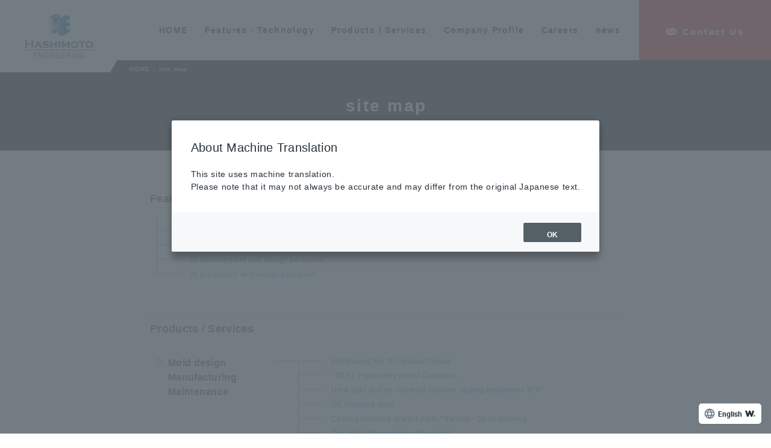

--- FILE ---
content_type: text/html; charset=utf-8
request_url: https://www.hashimoto-eg.com/sitemap.php
body_size: 10345
content:
<!DOCTYPE html>
<html lang="ja">
	<head prefix="og: http://ogp.me/ns# fb: http://ogp.me/ns/fb# article: http://ogp.me/ns/article# website: http://ogp.me/ns/website#">
	<meta charset="UTF-8">
	<meta name="content-language" content="ja" />
	<meta name="robots" content="index,follow" />
	<meta name="revisit_after" content="7 days" />
	<meta name="author" content="橋本エンジニアリング" />
	<title>サイトマップ | サイトマップ | 試作部品・各種金型・治具設計・非破壊検査・ガス分析まで金属加工のトータルプランナー 橋本エンジニアリングの 橋本エンジニアリング</title>
	<meta name="description" content="橋本エンジニアリングのウェブサイトのサイトマップです。" />
	<meta name="keywords" content="試作部品,ＤＣ金型,プレス金型,治具設計,非破壊検査,ガス分析,アルミダイカスト" />
	<meta itemprop="name" content="サイトマップ | サイトマップ | 試作部品・各種金型・治具設計・非破壊検査・ガス分析まで金属加工のトータルプランナー 橋本エンジニアリングの 橋本エンジニアリング"/>
	<meta itemprop="image" content="https://www.hashimoto-eg.com/sitelogo.jpg"/>
	<meta property="og:site_name" content="試作部品・各種金型・治具設計・非破壊検査・ガス分析まで金属加工のトータルプランナー 橋本エンジニアリングの 橋本エンジニアリング" />
	<meta property="og:title" content="サイトマップ | サイトマップ"/>
	<meta property="og:type" content="article"/>
	<meta property="og:url" content="https://www.hashimoto-eg.com/sitemap.php"/>
	<meta property="og:image" content="https://www.hashimoto-eg.com/sitelogo.jpg"/>
	<meta property="og:description" content="橋本エンジニアリングのウェブサイトのサイトマップです。">
	<meta property="og:locale" content="ja_JP" />
	<meta name="viewport" content="width=device-width,initial-scale=1">
	<link rel="canonical" href="https://www.hashimoto-eg.com/sitemap.php"/>
	<link rel="alternate" type="application/rss+xml" title="ROR" href="/sitemap.xml" />
	<link rel="start" href="/index.php" title="試作部品・各種金型・治具設計・非破壊検査・ガス分析まで金属加工のトータルプランナー 橋本エンジニアリングの 橋本エンジニアリング" />
	<link rel="chapter" href="/feature/" title="特徴・技術" />
	<link rel="chapter" href="/products/" title="製品・サービス" />
	<link rel="chapter" href="/company/" title="会社案内" />
	<link rel="chapter" href="/recruit/" title="採用情報" />
	<link rel="chapter" href="/news/" title="ニュース" />
	<link rel="chapter" href="/inquiry/" title="お問い合わせ" />
	<link rel="chapter" href="/privacy.php" title="プライバシーポリシー" />
	<link rel="chapter" href="/sitemap.php" title="サイトマップ" />
	<script>var hsRoot = "//secure.websapo.jp/";</script>
	<script src="//secure.websapo.jp/hs_js/assets.js"></script>
	<script src="//secure.websapo.jp/hs_js/structure.js"></script>
	<noscript>
		<section class="status">Javascriptが無効になっているため、正常に表示できない場合があります。</section>
	</noscript>	<meta name="viewport" content="width=device-width, initial-scale=1.0">
	<link href="//secure.websapo.jp/_site_template/layout/rwd_001/asset/css/common.min.css" rel="stylesheet" id="defaultCSS" media="screen, projection, print" />
    <link href="//secure.websapo.jp/hs_asset/css/editor_template.min.css" rel="stylesheet" media="screen, projection, print" />
		<script src="//secure.websapo.jp/_site_template/layout/rwd_001/asset/js/init.js"></script>
	<link rel="stylesheet" href="/asset/css/customize.min.css?ts=20211227" />
<script type="text/javascript" src="/asset/js/customize.min.js?ts=20211227" ></script>

<!--bing webmastertool ownership-->
<meta name="msvalidate.01" content="63CA009E4AA3A03EFCDFF1550C441836" />
<!--google webmastertool ownership-->
<meta name="google-site-verification" content="NJtMnQzJpFYYr05_-5_NLErrQ7H7I-m61KabIc_J2KA" />
<meta name="google-site-verification" content="CV1mJvLP8IUg-VovSeP1JJ6bbVOhRECcrO7E5OPxIzE" />
<!-- wovn -->
<script src="//j.wovn.io/1" data-wovnio="key=ud-Ar0" async></script>
<!-- Google Tag Manager -->
<noscript><iframe src="//www.googletagmanager.com/ns.html?id=GTM-KX8RSQ"
height="0" width="0" style="display:none;visibility:hidden"></iframe></noscript>
<script>(function(w,d,s,l,i){w[l]=w[l]||[];w[l].push({'gtm.start':
new Date().getTime(),event:'gtm.js'});var f=d.getElementsByTagName(s)[0],
j=d.createElement(s),dl=l!='dataLayer'?'&l='+l:'';j.async=true;j.src=
'//www.googletagmanager.com/gtm.js?id='+i+dl;f.parentNode.insertBefore(j,f);
})(window,document,'script','dataLayer','GTM-KX8RSQ');</script>
<!-- End Google Tag Manager -->
<!-- Google tag (gtag.js) -->
<script async src="https://www.googletagmanager.com/gtag/js?id=G-MFQTPHDNME"></script>
<script>
  window.dataLayer = window.dataLayer || [];
  function gtag(){dataLayer.push(arguments);}
  gtag('js', new Date());

  gtag('config', 'G-MFQTPHDNME');
</script>
</head>
  <body class="is--sitemap">


		<div id="allbox">
 
		<section class="toolbar hidden-xsmall">
			<div class="toolbar-row">
				<h1 class="column-1-2" title="企画・設計から試作部品、DC金型ガス分析の橋本エンジニアリング">企画・設計から試作部品、DC金型ガス分析の橋本エンジニアリング</h1>
				<div class="tools column-1-2">
					<section class="fontChange">
						<label>文字サイズ</label>
						<button class="button button-small font-small current" data-font-size="fontSmall">小</button>
						<button class="button button-small font-middle" data-font-size="fontMiddle">中</button>
						<button class="button button-small font-large" data-font-size="fontLarge">大</button>
					</section>
					<!-- /.fontCange -->
					<form method="post" action="/search.php">
					<section class="hybsSearch input-group">
							<input type="text" name="search" class="input-small" placeholder="サイト内検索" value="">
							<span class="input-group-button input-group-button-small">
								<button type="submit" class="button button-text icon-search"></button>
							</span>
					</section>
					<!-- /.hybsSearch input-group -->
					</form>
					<section class="hybsLogin">
						<a href="/hs_admin/" class="login-button " target="_blank" title="サイト管理画面">login</a>
					</section>
					<!-- /.login -->
				</div>
				<!-- /.tools -->
			</div>
			<!-- /.row -->
		</section>
		<!-- /.toolbar -->
<header id="header" class="is-default">
		<a href="https://www.hashimoto-eg.com/"><img src="/sitelogo.jpg" alt="試作部品・各種金型・治具設計・非破壊検査・ガス分析まで金属加工のトータルプランナー 橋本エンジニアリングの 橋本エンジニアリング"></a>	<button class="drawerNav-btn" data-plugin="drawerNav" data-target="globalNav"><i class="fa fa-bars"></i></button>
	</header>
<nav id="gmenu" class="nav-inline is-default is-drawerNav--default" data-role="globalNav">
	<button class="drawerNav-btn is-close" data-plugin="drawerNav" data-target="globalNav"><span class="bar"></span><span class="bar"></span></button>
	<div class="gmenu__inner">
		<ul class="nav-inline__list">
														<li class="nav-inline__item is-home"><a href="/" class="mhome" title="HOME">HOME</a></li>
																						<li class="nav-inline__item is-content1"><a href="/feature/" class="mfeature" title="特徴・技術">特徴・技術</a></li>
																						<li class="nav-inline__item is-content2"><a href="/products/" class="mproducts" title="製品・サービス">製品・サービス</a></li>
																						<li class="nav-inline__item is-content5"><a href="/company/" class="mcompany" title="会社案内">会社案内</a></li>
																						<li class="nav-inline__item is-content4"><a href="/recruit/" class="mrecruit" title="採用情報">採用情報</a></li>
																								<li class="nav-inline__item is-blog"><a href="/news/" class="mnews" title="ニュース">ニュース</a></li>
																								<li class="nav-inline__item is-form"><a href="/inquiry/" class="minquiry" title="お問い合わせ">お問い合わせ</a></li>
																																										</ul>
					<a href="/inquiry/" class="button gmenu__button-inquiry button-inverse">お問い合わせ</a>
				<ul class="nav-inline__sublist visible-xsmall">
																																																													<li class="nav-inline__subitem is-privacy"><a href="/privacy.php">プライバシーポリシー</a></li>
																<li class="nav-inline__subitem is-sitemap"><a href="/sitemap.php">サイトマップ</a></li>
									</ul>
		<p class="gmenu__copyright visible-xsmall">Copyright . 試作部品・ＤＣ金型・プレス金型・治具設計・非破壊検査の橋本エンジニアリング. All Rights Reserved.</p>
	</div>
	<!-- /.gmenu__inner -->
</nav>
<!-- /#gmenu -->


<div class="breadcrumbs">
	<ol itemscope itemtype="https://schema.org/BreadcrumbList">
		<li itemprop="itemListElement" itemscope itemtype="https://schema.org/ListItem">
			<a href="/" itemid="https://www.hashimoto-eg.com/" itemscope itemprop="item" itemtype="https://schema.org/WebPage" title="HOME"><span itemprop="name">HOME</span></a>
			<meta itemprop="position" content="1">
		</li>
		<li itemprop="itemListElement" itemscope itemtype="https://schema.org/ListItem">
			<span itemprop="name">サイトマップ</span>
			<meta itemprop="position" content="2">
		</li>
	</ol>
</div>
<!-- /.breadcrumbs -->
	<div class="containerWrap">
		<div id="container" class="row ">
			<div id="main" class="column-3-4">
			
			
			<!--
<div id="exmain">
<div id="main" class="center">

-->

<div class="element element_list sitemap">

<div class="moduletitle"><h3>サイトマップ</h3></div><ul class="cat">
<li><div class="title"><h4 class="catetitle"><a href="/feature/" title="特徴・技術" >特徴・技術</a></h4></div></li>



<ul class="art">
<li><div class="contents">

<p><a href="/feature/main.php?mode=detail&article=1" title="橋本エンジニアリングの強み">橋本エンジニアリングの強み</a></p>
<p><a href="/feature/main.php?mode=detail&article=2" title="アルミ鋳造担当者様へ">アルミ鋳造担当者様へ</a></p>
<p><a href="/feature/main.php?mode=detail&article=3" title="開発・設計担当者様へ">開発・設計担当者様へ</a></p>
<p><a href="/feature/main.php?mode=detail&article=4" title="生産技術担当者様へ">生産技術担当者様へ</a></p>
</div></li>
</ul>


</ul>
<ul class="cat">
<li><div class="title"><h4 class="catetitle"><a href="/products/" title="製品・サービス" >製品・サービス</a></h4></div></li>


<ul class="art">

<li><div class="contents">
<h5><a href="/products/main.php?mode=list&cat=1" title="金型設計 製造 メンテナンス">金型設計 製造 メンテナンス</a></h5>

<p><a href="/products/main.php?mode=detail&article=40" title="DTi製品ラインナップのご紹介">DTi製品ラインナップのご紹介</a></p>

<p><a href="/products/main.php?mode=detail&article=37" title="【DTi】よくある質問">【DTi】よくある質問</a></p>

<p><a href="/products/main.php?mode=detail&article=36" title="超軽量＆ノーメンテ　チタン製鋳造用器具「ＤＴｉ」">超軽量＆ノーメンテ　チタン製鋳造用器具「ＤＴｉ」</a></p>

<p><a href="/products/main.php?mode=detail&article=3" title="DCトリミング金型">DCトリミング金型</a></p>

<p><a href="/products/main.php?mode=detail&article=1" title="鋳造マシン関連部品　チタン・深絞り加工">鋳造マシン関連部品　チタン・深絞り加工</a></p>

<p><a href="/products/main.php?mode=detail&article=35" title="金型の匠の技">金型の匠の技</a></p>

</div></li>

</ul>






<ul class="art">

<li><div class="contents">
<h5><a href="/products/main.php?mode=list&cat=4" title="品質評価">品質評価</a></h5>

<p><a href="/products/main.php?mode=detail&article=41" title="引張試験">引張試験</a></p>

<p><a href="/products/main.php?mode=detail&article=33" title="寸法測定について">寸法測定について</a></p>

<p><a href="/products/main.php?mode=detail&article=34" title="外観検査について">外観検査について</a></p>

<p><a href="/products/main.php?mode=detail&article=27" title="試験片加工サービス">試験片加工サービス</a></p>

<p><a href="/products/main.php?mode=detail&article=26" title="ガス分析の受託サービス">ガス分析の受託サービス</a></p>

<p><a href="/products/main.php?mode=detail&article=19" title="三次元測定">三次元測定</a></p>

<p><a href="/products/main.php?mode=detail&article=18" title="カラーチェック検査">カラーチェック検査</a></p>

<p><a href="/products/main.php?mode=detail&article=5" title="鋳造部品のガス量・成分分析">鋳造部品のガス量・成分分析</a></p>

</div></li>

</ul>


<ul class="art">

<li><div class="contents">
<h5><a href="/products/main.php?mode=list&cat=5" title="介護・福祉">介護・福祉</a></h5>

<p><a href="/products/main.php?mode=detail&article=45" title="超軽量マグネシウム合金製車いす『FEEL THE X』">超軽量マグネシウム合金製車いす『FEEL THE X』</a></p>

<p><a href="/products/main.php?mode=detail&article=38" title="『ガードウェル　体幹保持プロテクター』">『ガードウェル　体幹保持プロテクター』</a></p>

</div></li>

</ul>








<ul class="art">

<li><div class="contents">
<h5><a href="/products/main.php?mode=list&cat=9" title="軽量化">軽量化</a></h5>

<p><a href="/products/main.php?mode=detail&article=39" title="超軽量そば切り包丁『彩矢』">超軽量そば切り包丁『彩矢』</a></p>

</div></li>

</ul>





</ul>
<ul class="cat">
<li><div class="title"><h4 class="catetitle"><a href="/company/" title="会社案内" >会社案内</a></h4></div></li>



<ul class="art">
<li><div class="contents">

<p><a href="/company/main.php?mode=detail&article=1" title="代表挨拶">代表挨拶</a></p>
<p><a href="/company/main.php?mode=detail&article=2" title="会社概要">会社概要</a></p>
<p><a href="/company/main.php?mode=detail&article=4" title="海外拠点">海外拠点</a></p>
<p><a href="/company/main.php?mode=detail&article=3" title="設備一覧">設備一覧</a></p>
</div></li>
</ul>


</ul>
<ul class="cat">
<li><div class="title"><h4 class="catetitle"><a href="/recruit/" title="採用情報" >採用情報</a></h4></div></li>



<ul class="art">
<li><div class="contents">

<p><a href="/recruit/main.php?mode=detail&article=1" title="ワクワク創造企業">ワクワク創造企業</a></p>
<p><a href="/recruit/main.php?mode=detail&article=3" title="先輩メッセージ">先輩メッセージ</a></p>
<p><a href="/recruit/main.php?mode=detail&article=4" title="数字で見る橋本">数字で見る橋本</a></p>
<p><a href="/recruit/main.php?mode=detail&article=5" title="学生の皆さんへ">学生の皆さんへ</a></p>
<p><a href="/recruit/main.php?mode=detail&article=2" title="募集要項">募集要項</a></p>
</div></li>
</ul>


</ul>
<ul class="cat">
<li><div class="title"><h4 class="catetitle"><a href="/news/" title="ニュース" >ニュース</a></h4></div></li>


<ul class="art">

<li><div class="contents">
<h5><a href="/news/main.php?mode=list&cat=6" title="トピックス">トピックス</a></h5>

<p><a href="/news/main.php?mode=detail&article=223" title="冬期休業のお知らせ">冬期休業のお知らせ</a></p>

<p><a href="/news/main.php?mode=detail&article=219" title="夏季休業のお知らせ">夏季休業のお知らせ</a></p>

<p><a href="/news/main.php?mode=detail&article=215" title="ゴールデンウィーク休業のお知らせ">ゴールデンウィーク休業のお知らせ</a></p>

<p><a href="/news/main.php?mode=detail&article=210" title="冬期休業のお知らせ">冬期休業のお知らせ</a></p>

<p><a href="/news/main.php?mode=detail&article=200" title="夏季休業のお知らせ">夏季休業のお知らせ</a></p>

<p><a href="/news/main.php?mode=detail&article=194" title="ゴールデンウィーク休業のお知らせ">ゴールデンウィーク休業のお知らせ</a></p>

<p><a href="/news/main.php?mode=detail&article=192" title="入社おめでとうございます">入社おめでとうございます</a></p>

<p><a href="/news/main.php?mode=detail&article=189" title="メールマガジンのご登録はこちらから♪">メールマガジンのご登録はこちらから♪</a></p>

<p><a href="/news/main.php?mode=detail&article=186" title="冬期休業のお知らせ">冬期休業のお知らせ</a></p>

<p><a href="/news/main.php?mode=detail&article=182" title="2024年度 入社予定者の内定式を執り行いました">2024年度 入社予定者の内定式を執り行いました</a></p>

<p><a href="/news/main.php?mode=detail&article=180" title="杭州アジアパラ競技大会 優勝おめでとうございます！">杭州アジアパラ競技大会 優勝おめでとうございます！</a></p>

<p><a href="/news/main.php?mode=detail&article=171" title="中学生が職場体験に来てくれました！">中学生が職場体験に来てくれました！</a></p>

<p><a href="/news/main.php?mode=detail&article=160" title="池崎大輔選手が来社されました！">池崎大輔選手が来社されました！</a></p>

<p><a href="/news/main.php?mode=detail&article=159" title="夏季休業のご案内">夏季休業のご案内</a></p>

<p><a href="/news/main.php?mode=detail&article=158" title="【イプロス】製品ランキング1位にランクインしました！">【イプロス】製品ランキング1位にランクインしました！</a></p>

<p><a href="/news/main.php?mode=detail&article=153" title="中学生が職場体験に来てくれました！">中学生が職場体験に来てくれました！</a></p>

<p><a href="/news/main.php?mode=detail&article=151" title="ゴールデンウィーク休業のお知らせ">ゴールデンウィーク休業のお知らせ</a></p>

<p><a href="/news/main.php?mode=detail&article=150" title="入社おめでとうございます">入社おめでとうございます</a></p>

<p><a href="/news/main.php?mode=detail&article=144" title="冬期休業のお知らせ">冬期休業のお知らせ</a></p>

<p><a href="/news/main.php?mode=detail&article=143" title="ダイカスト展示会出展報告">ダイカスト展示会出展報告</a></p>

<p><a href="/news/main.php?mode=detail&article=141" title="国際福祉機器展出展報告">国際福祉機器展出展報告</a></p>

<p><a href="/news/main.php?mode=detail&article=138" title="夏季休業のご案内">夏季休業のご案内</a></p>

<p><a href="/news/main.php?mode=detail&article=137" title="サイトをリニューアルいたしました。">サイトをリニューアルいたしました。</a></p>

<p><a href="/news/main.php?mode=detail&article=136" title="冬期休業のお知らせ">冬期休業のお知らせ</a></p>

<p><a href="/news/main.php?mode=detail&article=135" title="夏季休業のご案内">夏季休業のご案内</a></p>

<p><a href="/news/main.php?mode=detail&article=134" title="小学生向け　オリパラ出張講座2021">小学生向け　オリパラ出張講座2021</a></p>

<p><a href="/news/main.php?mode=detail&article=133" title="静岡第一ＴＶ　久々の登場！">静岡第一ＴＶ　久々の登場！</a></p>

<p><a href="/news/main.php?mode=detail&article=132" title="「世界初、超・軽量車いすの開発」書籍を出版！">「世界初、超・軽量車いすの開発」書籍を出版！</a></p>

<p><a href="/news/main.php?mode=detail&article=131" title="ゴールデンウィーク休業のお知らせ">ゴールデンウィーク休業のお知らせ</a></p>

<p><a href="/news/main.php?mode=detail&article=130" title="「オリパラ教育メッセージ」動画撮影">「オリパラ教育メッセージ」動画撮影</a></p>

<p><a href="/news/main.php?mode=detail&article=129" title="静岡県ホームページに掲載">静岡県ホームページに掲載</a></p>

<p><a href="/news/main.php?mode=detail&article=127" title="浜松市長鈴木康友様ご来社">浜松市長鈴木康友様ご来社</a></p>

<p><a href="/news/main.php?mode=detail&article=125" title="2020年度『Futureしずおか』課外事業">2020年度『Futureしずおか』課外事業</a></p>

<p><a href="/news/main.php?mode=detail&article=118" title="新型コロナウィルス感染拡大の影響による休業のご案内（9月）">新型コロナウィルス感染拡大の影響による休業のご案内（9月）</a></p>

<p><a href="/news/main.php?mode=detail&article=116" title="夏季休業のご案内">夏季休業のご案内</a></p>

<p><a href="/news/main.php?mode=detail&article=115" title="新型コロナウィルス感染拡大の影響による休業のご案内（８月）">新型コロナウィルス感染拡大の影響による休業のご案内（８月）</a></p>

<p><a href="/news/main.php?mode=detail&article=114" title="小学生向け　出張講座　続編">小学生向け　出張講座　続編</a></p>

<p><a href="/news/main.php?mode=detail&article=112" title="新型コロナウィルス感染拡大の影響による休業のご案内">新型コロナウィルス感染拡大の影響による休業のご案内</a></p>

<p><a href="/news/main.php?mode=detail&article=111" title="小学生向け　2020年度出張講座スタート">小学生向け　2020年度出張講座スタート</a></p>

<p><a href="/news/main.php?mode=detail&article=110" title="ＳＢＳ静岡放送のスタジオより生放送！！">ＳＢＳ静岡放送のスタジオより生放送！！</a></p>

<p><a href="/news/main.php?mode=detail&article=106" title="ホームページ画像リニューアル">ホームページ画像リニューアル</a></p>

<p><a href="/news/main.php?mode=detail&article=104" title="ゴールデンウィーク休暇">ゴールデンウィーク休暇</a></p>

<p><a href="/news/main.php?mode=detail&article=103" title="4/1入社おめでとうございます">4/1入社おめでとうございます</a></p>

<p><a href="/news/main.php?mode=detail&article=100" title="県立浜松工業高校で講演">県立浜松工業高校で講演</a></p>

<p><a href="/news/main.php?mode=detail&article=97" title="『えんまる』　特集記事　　掲載">『えんまる』　特集記事　　掲載</a></p>

<p><a href="/news/main.php?mode=detail&article=95" title="小学生向け　出張講座スタート">小学生向け　出張講座スタート</a></p>

<p><a href="/news/main.php?mode=detail&article=93" title="2020年がスタート">2020年がスタート</a></p>

<p><a href="/news/main.php?mode=detail&article=92" title="12/28より年末年始休暇">12/28より年末年始休暇</a></p>

<p><a href="/news/main.php?mode=detail&article=89" title="田中愛美選手　念願の優勝！！">田中愛美選手　念願の優勝！！</a></p>

<p><a href="/news/main.php?mode=detail&article=80" title="市内小中学校へ出前講座 ！">市内小中学校へ出前講座 ！</a></p>

<p><a href="/news/main.php?mode=detail&article=77" title="2019年夏季インターンシップ第4弾">2019年夏季インターンシップ第4弾</a></p>

<p><a href="/news/main.php?mode=detail&article=76" title="2019年夏季インターンシップ第3弾完結">2019年夏季インターンシップ第3弾完結</a></p>

<p><a href="/news/main.php?mode=detail&article=72" title="2019年夏季インターンシップ第3弾">2019年夏季インターンシップ第3弾</a></p>

<p><a href="/news/main.php?mode=detail&article=74" title="祝　定年退職">祝　定年退職</a></p>

<p><a href="/news/main.php?mode=detail&article=73" title="２０１９年８月２９日　読売新聞掲載">２０１９年８月２９日　読売新聞掲載</a></p>

<p><a href="/news/main.php?mode=detail&article=71" title="2019年夏季インターンシップ　第2弾完結">2019年夏季インターンシップ　第2弾完結</a></p>

<p><a href="/news/main.php?mode=detail&article=70" title="2019年夏季インターンシップ 第2弾">2019年夏季インターンシップ 第2弾</a></p>

<p><a href="/news/main.php?mode=detail&article=69" title="企業訪問で学ぶものづくり！">企業訪問で学ぶものづくり！</a></p>

<p><a href="/news/main.php?mode=detail&article=68" title="2020年　内定者懇親会！">2020年　内定者懇親会！</a></p>

<p><a href="/news/main.php?mode=detail&article=67" title="池崎選手が橋本EG本社にやって来た！">池崎選手が橋本EG本社にやって来た！</a></p>

<p><a href="/news/main.php?mode=detail&article=66" title="2019年夏季インターンシップ　スタート！">2019年夏季インターンシップ　スタート！</a></p>

<p><a href="/news/main.php?mode=detail&article=65" title="令和の夏、夏季休暇のお知らせ">令和の夏、夏季休暇のお知らせ</a></p>

<p><a href="/news/main.php?mode=detail&article=64" title="アロマセラピー体験講座！">アロマセラピー体験講座！</a></p>

<p><a href="/news/main.php?mode=detail&article=63" title="東京電機大学のｲﾝﾀｰﾝｼｯﾌﾟﾏｯﾁﾝｸﾞ会へ行ってきました！">東京電機大学のｲﾝﾀｰﾝｼｯﾌﾟﾏｯﾁﾝｸﾞ会へ行ってきました！</a></p>

<p><a href="/news/main.php?mode=detail&article=62" title="ＭＣ－Ｘ　ブラック特別仕様車　完成！">ＭＣ－Ｘ　ブラック特別仕様車　完成！</a></p>

<p><a href="/news/main.php?mode=detail&article=52" title="ゴールデンウィークのお休み">ゴールデンウィークのお休み</a></p>

<p><a href="/news/main.php?mode=detail&article=50" title="お花見　【社内イベント】">お花見　【社内イベント】</a></p>

<p><a href="/news/main.php?mode=detail&article=48" title="製造部　山下五十七さん　引退セレモニー">製造部　山下五十七さん　引退セレモニー</a></p>

<p><a href="/news/main.php?mode=detail&article=44" title="新卒学生向け会社説明会開催">新卒学生向け会社説明会開催</a></p>

<p><a href="/news/main.php?mode=detail&article=40" title="冬期休業のお知らせ">冬期休業のお知らせ</a></p>

<p><a href="/news/main.php?mode=detail&article=39" title="11/19日刊工業新聞に掲載されました">11/19日刊工業新聞に掲載されました</a></p>

<p><a href="/news/main.php?mode=detail&article=36" title="夏季休業のお知らせ">夏季休業のお知らせ</a></p>

<p><a href="/news/main.php?mode=detail&article=35" title="番組放送のお知らせ。">番組放送のお知らせ。</a></p>

<p><a href="/news/main.php?mode=detail&article=34" title="番組放送のお知らせ。">番組放送のお知らせ。</a></p>

<p><a href="/news/main.php?mode=detail&article=33" title="当社取組みのご紹介　～車いすテニス競技車の開発～">当社取組みのご紹介　～車いすテニス競技車の開発～</a></p>

<p><a href="/news/main.php?mode=detail&article=32" title="ゴールデンウィーク休暇のご案内">ゴールデンウィーク休暇のご案内</a></p>

<p><a href="/news/main.php?mode=detail&article=31" title="『はばたく中小企業300社』に選ばれました">『はばたく中小企業300社』に選ばれました</a></p>

<p><a href="/news/main.php?mode=detail&article=29" title="当社Webサイトが英字対応になりました。">当社Webサイトが英字対応になりました。</a></p>

<p><a href="/news/main.php?mode=detail&article=26" title="冬期休業のお知らせ">冬期休業のお知らせ</a></p>

<p><a href="/news/main.php?mode=detail&article=21" title="超軽量車いす【X70】　発表">超軽量車いす【X70】　発表</a></p>

<p><a href="/news/main.php?mode=detail&article=17" title="夏季休暇のお知らせ">夏季休暇のお知らせ</a></p>

<p><a href="/news/main.php?mode=detail&article=16" title="ユニバーサルデザイン出前講座に行ってきました">ユニバーサルデザイン出前講座に行ってきました</a></p>

<p><a href="/news/main.php?mode=detail&article=14" title="facebook始めました">facebook始めました</a></p>

<p><a href="/news/main.php?mode=detail&article=12" title="年末年始休業のお知らせ">年末年始休業のお知らせ</a></p>

<p><a href="/news/main.php?mode=detail&article=6" title="夏季休業のお知らせ">夏季休業のお知らせ</a></p>

<p><a href="/news/main.php?mode=detail&article=2" title="橋本エンジニアニングサイト　全ページ公開いたしました。">橋本エンジニアニングサイト　全ページ公開いたしました。</a></p>

<p><a href="/news/main.php?mode=detail&article=1" title="橋本エンジニアリングのホームページをリニューアル　一部先行公開いたしました。">橋本エンジニアリングのホームページをリニューアル　一部先行公開いたしました。</a></p>

</div></li>

</ul>


<ul class="art">

<li><div class="contents">
<h5><a href="/news/main.php?mode=list&cat=3" title="イベント情報">イベント情報</a></h5>

<p><a href="/news/main.php?mode=detail&article=224" title="家具・インテリアフェスティバルに出展いたします！">家具・インテリアフェスティバルに出展いたします！</a></p>

<p><a href="/news/main.php?mode=detail&article=222" title="第2回 Challenge to インクルーシブ in浜松2025に出展いたします">第2回 Challenge to インクルーシブ in浜松2025に出展いたします</a></p>

<p><a href="/news/main.php?mode=detail&article=221" title="第20回  はまきた産業祭に出展いたします">第20回  はまきた産業祭に出展いたします</a></p>

<p><a href="/news/main.php?mode=detail&article=220" title="国際福祉機器展出展のお知らせ">国際福祉機器展出展のお知らせ</a></p>

<p><a href="/news/main.php?mode=detail&article=216" title="第13回 いきいき健康フェスタ　出展のお知らせ">第13回 いきいき健康フェスタ　出展のお知らせ</a></p>

<p><a href="/news/main.php?mode=detail&article=213" title="第31回バリアフリー2025へ出展いたします">第31回バリアフリー2025へ出展いたします</a></p>

<p><a href="/news/main.php?mode=detail&article=212" title="家具・ｲﾝﾃﾘｱﾌｪｽﾃｨﾊﾞﾙに出展いたします！">家具・ｲﾝﾃﾘｱﾌｪｽﾃｨﾊﾞﾙに出展いたします！</a></p>

<p><a href="/news/main.php?mode=detail&article=208" title="イベント出展のお知らせ">イベント出展のお知らせ</a></p>

<p><a href="/news/main.php?mode=detail&article=204" title="ダイカスト展示会 出展のお知らせ">ダイカスト展示会 出展のお知らせ</a></p>

<p><a href="/news/main.php?mode=detail&article=207" title="スポーツの日記念事業　浜松みんなのスポーツまつり出展のお知らせ">スポーツの日記念事業　浜松みんなのスポーツまつり出展のお知らせ</a></p>

<p><a href="/news/main.php?mode=detail&article=206" title="車いすHPをリニューアルいたしました！">車いすHPをリニューアルいたしました！</a></p>

<p><a href="/news/main.php?mode=detail&article=203" title="今年も国際福祉機器展に出展いたします！">今年も国際福祉機器展に出展いたします！</a></p>

<p><a href="/news/main.php?mode=detail&article=201" title="家具・ｲﾝﾃﾘｱﾌｪｽﾃｨﾊﾞﾙに出展いたします！">家具・ｲﾝﾃﾘｱﾌｪｽﾃｨﾊﾞﾙに出展いたします！</a></p>

<p><a href="/news/main.php?mode=detail&article=199" title="マイナビ進学ライブ・未来ビューに出展しました">マイナビ進学ライブ・未来ビューに出展しました</a></p>

<p><a href="/news/main.php?mode=detail&article=198" title="Challenge to インクルーシブ in 浜松 2024に出展します！">Challenge to インクルーシブ in 浜松 2024に出展します！</a></p>

<p><a href="/news/main.php?mode=detail&article=197" title="第12回 いきいき健康フェスタ　出展のお知らせ">第12回 いきいき健康フェスタ　出展のお知らせ</a></p>

<p><a href="/news/main.php?mode=detail&article=193" title="浜名湖花博2024 企業ブース出展のお知らせ">浜名湖花博2024 企業ブース出展のお知らせ</a></p>

<p><a href="/news/main.php?mode=detail&article=188" title="家具・ｲﾝﾃﾘｱﾌｪｽﾃｨﾊﾞﾙに出展いたします！">家具・ｲﾝﾃﾘｱﾌｪｽﾃｨﾊﾞﾙに出展いたします！</a></p>

<p><a href="/news/main.php?mode=detail&article=184" title="はままつインクルーシブスポーツフェスティバルに出展いたします">はままつインクルーシブスポーツフェスティバルに出展いたします</a></p>

<p><a href="/news/main.php?mode=detail&article=181" title="第18回はまきた産業祭　出展のお知らせ">第18回はまきた産業祭　出展のお知らせ</a></p>

<p><a href="/news/main.php?mode=detail&article=179" title="メディメッセージ2023に出展いたします">メディメッセージ2023に出展いたします</a></p>

<p><a href="/news/main.php?mode=detail&article=178" title="観音温泉カップ 浜松ウイメンズオープンに競技用車いすが登場！">観音温泉カップ 浜松ウイメンズオープンに競技用車いすが登場！</a></p>

<p><a href="/news/main.php?mode=detail&article=177" title="第50回国際福祉機器展 出展報告">第50回国際福祉機器展 出展報告</a></p>

<p><a href="/news/main.php?mode=detail&article=176" title="第50回国際福祉機器展 開幕">第50回国際福祉機器展 開幕</a></p>

<p><a href="/news/main.php?mode=detail&article=174" title="スポーツの日記念事業　浜松みんなのスポーツまつり出展のお知らせ">スポーツの日記念事業　浜松みんなのスポーツまつり出展のお知らせ</a></p>

<p><a href="/news/main.php?mode=detail&article=175" title="大学生交流フェスタ2023に出展してきました">大学生交流フェスタ2023に出展してきました</a></p>

<p><a href="/news/main.php?mode=detail&article=165" title="第50回国際福祉機器展 出展のお知らせ">第50回国際福祉機器展 出展のお知らせ</a></p>

<p><a href="/news/main.php?mode=detail&article=170" title="大学生交流フェスタ2023に出展いたします">大学生交流フェスタ2023に出展いたします</a></p>

<p><a href="/news/main.php?mode=detail&article=164" title=" 第 68 回浜松市障がい者スポーツ大会 ～すまいる～に競技用車いすが登場！"> 第 68 回浜松市障がい者スポーツ大会 ～すまいる～に競技用車いすが登場！</a></p>

<p><a href="/news/main.php?mode=detail&article=161" title="家具・ｲﾝﾃﾘｱﾌｪｽﾃｨﾊﾞﾙに出展いたします！">家具・ｲﾝﾃﾘｱﾌｪｽﾃｨﾊﾞﾙに出展いたします！</a></p>

<p><a href="/news/main.php?mode=detail&article=157" title="マイナビ進学ライブ・未来ビューに出展しました">マイナビ進学ライブ・未来ビューに出展しました</a></p>

<p><a href="/news/main.php?mode=detail&article=154" title="第11回 いきいき健康フェスタ　出展のお知らせ">第11回 いきいき健康フェスタ　出展のお知らせ</a></p>

<p><a href="/news/main.php?mode=detail&article=147" title="福祉機器展・障害者スポーツ体験会に出展します！">福祉機器展・障害者スポーツ体験会に出展します！</a></p>

<p><a href="/news/main.php?mode=detail&article=146" title="家具・ｲﾝﾃﾘｱﾌｪｽﾃｨﾊﾞﾙでお待ちしております">家具・ｲﾝﾃﾘｱﾌｪｽﾃｨﾊﾞﾙでお待ちしております</a></p>

<p><a href="/news/main.php?mode=detail&article=145" title="家具・ｲﾝﾃﾘｱﾌｪｽﾃｨﾊﾞﾙに出展！">家具・ｲﾝﾃﾘｱﾌｪｽﾃｨﾊﾞﾙに出展！</a></p>

<p><a href="/news/main.php?mode=detail&article=142" title="はまきた産業祭　出展のお知らせ">はまきた産業祭　出展のお知らせ</a></p>

<p><a href="/news/main.php?mode=detail&article=140" title="ダイカスト展示会 出展のお知らせ">ダイカスト展示会 出展のお知らせ</a></p>

<p><a href="/news/main.php?mode=detail&article=139" title="国際福祉機器展 出展のお知らせ">国際福祉機器展 出展のお知らせ</a></p>

<p><a href="/news/main.php?mode=detail&article=128" title="『アスリートを支えるグッドデサインたち』GOOD　DESIGN　企画展開催中">『アスリートを支えるグッドデサインたち』GOOD　DESIGN　企画展開催中</a></p>

<p><a href="/news/main.php?mode=detail&article=124" title="オリパラ推進事業 令和2年度　実施報告会">オリパラ推進事業 令和2年度　実施報告会</a></p>

<p><a href="/news/main.php?mode=detail&article=122" title="『スマホとネットで西日本国際福祉機器展』web開催中">『スマホとネットで西日本国際福祉機器展』web開催中</a></p>

<p><a href="/news/main.php?mode=detail&article=117" title="今年の夏も家具・ｲﾝﾃﾘｱﾌｪｽﾃｨﾊﾞﾙに出展！">今年の夏も家具・ｲﾝﾃﾘｱﾌｪｽﾃｨﾊﾞﾙに出展！</a></p>

<p><a href="/news/main.php?mode=detail&article=113" title="目標を持つ大切さ 浜名中学校にて講演">目標を持つ大切さ 浜名中学校にて講演</a></p>

<p><a href="/news/main.php?mode=detail&article=96" title="静岡文化芸術大学　ギャラリーにて">静岡文化芸術大学　ギャラリーにて</a></p>

<p><a href="/news/main.php?mode=detail&article=94" title="家具・ｲﾝﾃﾘｱﾌｪｽﾃｨﾊﾞﾙに出展！">家具・ｲﾝﾃﾘｱﾌｪｽﾃｨﾊﾞﾙに出展！</a></p>

<p><a href="/news/main.php?mode=detail&article=87" title="第1回「郷土そばフェスタ」　初日大盛況！">第1回「郷土そばフェスタ」　初日大盛況！</a></p>

<p><a href="/news/main.php?mode=detail&article=86" title="彩矢（ＳＡＩＹＡ）ここに登場！">彩矢（ＳＡＩＹＡ）ここに登場！</a></p>

<p><a href="/news/main.php?mode=detail&article=85" title="くらしのデザイン展 2019">くらしのデザイン展 2019</a></p>

<p><a href="/news/main.php?mode=detail&article=83" title="浜松アスリートフェスティバル2019">浜松アスリートフェスティバル2019</a></p>

<p><a href="/news/main.php?mode=detail&article=82" title="田中愛美選手のテニス車を展示！">田中愛美選手のテニス車を展示！</a></p>

<p><a href="/news/main.php?mode=detail&article=79" title="第46回 国際福祉機器展ＨＣＲ2019　閉幕">第46回 国際福祉機器展ＨＣＲ2019　閉幕</a></p>

<p><a href="/news/main.php?mode=detail&article=78" title="第46回 国際福祉機器展ＨＣＲ2019　">第46回 国際福祉機器展ＨＣＲ2019　</a></p>

<p><a href="/news/main.php?mode=detail&article=75" title="第46回 国際福祉機器展ＨＣＲ2019　">第46回 国際福祉機器展ＨＣＲ2019　</a></p>

<p><a href="/news/main.php?mode=detail&article=59" title="ｲﾝﾀｰﾝｼｯﾌﾟﾌｪｱin浜松2019　に出展！">ｲﾝﾀｰﾝｼｯﾌﾟﾌｪｱin浜松2019　に出展！</a></p>

<p><a href="/news/main.php?mode=detail&article=58" title="家具・ｲﾝﾃﾘｱﾌｪｽﾃｨﾊﾞﾙ　開催準備完了！">家具・ｲﾝﾃﾘｱﾌｪｽﾃｨﾊﾞﾙ　開催準備完了！</a></p>

<p><a href="/news/main.php?mode=detail&article=57" title="家具・ｲﾝﾃﾘｱﾌｪｽﾃｨﾊﾞﾙに出展！">家具・ｲﾝﾃﾘｱﾌｪｽﾃｨﾊﾞﾙに出展！</a></p>

<p><a href="/news/main.php?mode=detail&article=56" title="ﾊﾞﾘｱﾌﾘｰ2019　閉幕 ！">ﾊﾞﾘｱﾌﾘｰ2019　閉幕 ！</a></p>

<p><a href="/news/main.php?mode=detail&article=55" title="ﾊﾞﾘｱﾌﾘｰ2019　初日から大盛況 ！">ﾊﾞﾘｱﾌﾘｰ2019　初日から大盛況 ！</a></p>

<p><a href="/news/main.php?mode=detail&article=54" title="バリアフリー展2019開幕！">バリアフリー展2019開幕！</a></p>

<p><a href="/news/main.php?mode=detail&article=53" title="バリアフリー展2019開催まであと2日！">バリアフリー展2019開催まであと2日！</a></p>

<p><a href="/news/main.php?mode=detail&article=47" title="新卒の合同企業ガイダンスに行ってきました">新卒の合同企業ガイダンスに行ってきました</a></p>

<p><a href="/news/main.php?mode=detail&article=42" title="第25回バリアフリー2019へ出展いたします">第25回バリアフリー2019へ出展いたします</a></p>

<p><a href="/news/main.php?mode=detail&article=38" title="国際福祉機器展HCR2018　ご来場誠にありがとうございました。">国際福祉機器展HCR2018　ご来場誠にありがとうございました。</a></p>

<p><a href="/news/main.php?mode=detail&article=37" title="国際福祉機器展HCR2018へ出展致します。">国際福祉機器展HCR2018へ出展致します。</a></p>

<p><a href="/news/main.php?mode=detail&article=30" title="2018年　ダイカスト展示会に出展します">2018年　ダイカスト展示会に出展します</a></p>

<p><a href="/news/main.php?mode=detail&article=25" title="「新宿ユニバーサルフェスタ みんなのチャレンジ」に当社製品が使用されます！！">「新宿ユニバーサルフェスタ みんなのチャレンジ」に当社製品が使用されます！！</a></p>

<p><a href="/news/main.php?mode=detail&article=24" title="TSUKUBA福祉機器展2017出展致します！">TSUKUBA福祉機器展2017出展致します！</a></p>

<p><a href="/news/main.php?mode=detail&article=23" title="「豊洲ユニバーサルフェスタ2017」に当社製品が使用されます！！">「豊洲ユニバーサルフェスタ2017」に当社製品が使用されます！！</a></p>

<p><a href="/news/main.php?mode=detail&article=22" title="国際福祉機器展HCR2017無事に終了致しました。">国際福祉機器展HCR2017無事に終了致しました。</a></p>

<p><a href="/news/main.php?mode=detail&article=20" title="第44回　国際福祉機器展">第44回　国際福祉機器展</a></p>

<p><a href="/news/main.php?mode=detail&article=19" title="ＴＳＵＫＵＢＡ福祉機器展2017に出展いたします">ＴＳＵＫＵＢＡ福祉機器展2017に出展いたします</a></p>

<p><a href="/news/main.php?mode=detail&article=18" title="ユニバーサルデザイン・プラスinはままつ2017に出展いたします">ユニバーサルデザイン・プラスinはままつ2017に出展いたします</a></p>

<p><a href="/news/main.php?mode=detail&article=13" title="第20回　ウェルフェア2017　国際福祉健康産業展 出展">第20回　ウェルフェア2017　国際福祉健康産業展 出展</a></p>

<p><a href="/news/main.php?mode=detail&article=8" title="国際福祉機器展に出展してきました">国際福祉機器展に出展してきました</a></p>

<p><a href="/news/main.php?mode=detail&article=7" title="国際福祉機器展H.C.R.　出展">国際福祉機器展H.C.R.　出展</a></p>

<p><a href="/news/main.php?mode=detail&article=5" title="ヨコハマ・ヒューマン＆テクノランド 2016に出展します。">ヨコハマ・ヒューマン＆テクノランド 2016に出展します。</a></p>

</div></li>

</ul>


<ul class="art">

<li><div class="contents">
<h5><a href="/news/main.php?mode=list&cat=2" title="メディア">メディア</a></h5>

<p><a href="/news/main.php?mode=detail&article=217" title="SBSラジオ「ラジオフォーラムしずおかマイトーク」に弊社代表が出演します">SBSラジオ「ラジオフォーラムしずおかマイトーク」に弊社代表が出演します</a></p>

<p><a href="/news/main.php?mode=detail&article=183" title="夏井いつきのよみ旅 in静岡　に登場！">夏井いつきのよみ旅 in静岡　に登場！</a></p>

<p><a href="/news/main.php?mode=detail&article=162" title="小田凱人選手、24時間テレビに登場！">小田凱人選手、24時間テレビに登場！</a></p>

<p><a href="/news/main.php?mode=detail&article=105" title="「負けない！メイドイン静岡」　再登場">「負けない！メイドイン静岡」　再登場</a></p>

<p><a href="/news/main.php?mode=detail&article=101" title="日本がびっくり！メイドイン静岡">日本がびっくり！メイドイン静岡</a></p>

<p><a href="/news/main.php?mode=detail&article=99" title="『静岡発　そこ知り』　放送決定！">『静岡発　そこ知り』　放送決定！</a></p>

<p><a href="/news/main.php?mode=detail&article=98" title="静岡新聞2/9朝刊に掲載">静岡新聞2/9朝刊に掲載</a></p>

<p><a href="/news/main.php?mode=detail&article=91" title="本日の『ＮＨＫ　たっぷり静岡』に登場">本日の『ＮＨＫ　たっぷり静岡』に登場</a></p>

<p><a href="/news/main.php?mode=detail&article=90" title="２月６日　中日新聞朝刊に掲載　超軽量蕎麦切り包丁！『彩矢』">２月６日　中日新聞朝刊に掲載　超軽量蕎麦切り包丁！『彩矢』</a></p>

<p><a href="/news/main.php?mode=detail&article=88" title="ＮＨＫ　ＷＯＲＬＤ　に登場！">ＮＨＫ　ＷＯＲＬＤ　に登場！</a></p>

<p><a href="/news/main.php?mode=detail&article=84" title="ニッポン放送　早朝のラジオ番組で紹介♬">ニッポン放送　早朝のラジオ番組で紹介♬</a></p>

<p><a href="/news/main.php?mode=detail&article=81" title="橋本エンジニアリングが、ＮＨＫ『おはよう静岡』に登場！">橋本エンジニアリングが、ＮＨＫ『おはよう静岡』に登場！</a></p>

<p><a href="/news/main.php?mode=detail&article=61" title="田中愛美選手密着取材放送日変更">田中愛美選手密着取材放送日変更</a></p>

<p><a href="/news/main.php?mode=detail&article=60" title="テニス車の密着取材　続編放送">テニス車の密着取材　続編放送</a></p>

<p><a href="/news/main.php?mode=detail&article=51" title="田中愛美選手密着取材">田中愛美選手密着取材</a></p>

<p><a href="/news/main.php?mode=detail&article=49" title="静岡第一ＴＶ　テニス車の密着取材">静岡第一ＴＶ　テニス車の密着取材</a></p>

<p><a href="/news/main.php?mode=detail&article=46" title="橋本エンジニアリング株式会社　写真集に登場">橋本エンジニアリング株式会社　写真集に登場</a></p>

<p><a href="/news/main.php?mode=detail&article=45" title="静岡ＳＢＳラジオ番組の生放送出演">静岡ＳＢＳラジオ番組の生放送出演</a></p>

<p><a href="/news/main.php?mode=detail&article=43" title="SBSラジオ番組　出演">SBSラジオ番組　出演</a></p>

<p><a href="/news/main.php?mode=detail&article=41" title="静岡新聞正月版特集に掲載されました">静岡新聞正月版特集に掲載されました</a></p>

<p><a href="/news/main.php?mode=detail&article=28" title="日刊工業新聞社　型技術　2018年3月臨時増刊号に掲載されました">日刊工業新聞社　型技術　2018年3月臨時増刊号に掲載されました</a></p>

<p><a href="/news/main.php?mode=detail&article=27" title="news every しずおかに取り上げられました">news every しずおかに取り上げられました</a></p>

<p><a href="/news/main.php?mode=detail&article=11" title="「池上彰の発掘！静岡のチカラ」に放映されました">「池上彰の発掘！静岡のチカラ」に放映されました</a></p>

<p><a href="/news/main.php?mode=detail&article=10" title="川勝静岡県知事が橋本エンジニアリングにご来社されました">川勝静岡県知事が橋本エンジニアリングにご来社されました</a></p>

</div></li>

</ul>






<ul class="art">

<li><div class="contents">
<h5><a href="/news/main.php?mode=list&cat=7" title="学生のみなさんへ">学生のみなさんへ</a></h5>

<p><a href="/news/main.php?mode=detail&article=218" title="【インターンシップ】ものづくり体験プログラム開催します！">【インターンシップ】ものづくり体験プログラム開催します！</a></p>

<p><a href="/news/main.php?mode=detail&article=211" title="26卒向け 会社説明会を開催いたします！">26卒向け 会社説明会を開催いたします！</a></p>

<p><a href="/news/main.php?mode=detail&article=205" title="【第2,3弾】インターンシップお疲れ様でした">【第2,3弾】インターンシップお疲れ様でした</a></p>

<p><a href="/news/main.php?mode=detail&article=202" title="【第1弾】インターンシップお疲れ様でした">【第1弾】インターンシップお疲れ様でした</a></p>

<p><a href="/news/main.php?mode=detail&article=196" title="【インターンシップ】ものづくり体験プログラム開催します！">【インターンシップ】ものづくり体験プログラム開催します！</a></p>

<p><a href="/news/main.php?mode=detail&article=195" title="【26卒以降】しずおか仕事図鑑フェスに出展します！">【26卒以降】しずおか仕事図鑑フェスに出展します！</a></p>

<p><a href="/news/main.php?mode=detail&article=191" title="25卒向け 会社説明会を開催いたします！">25卒向け 会社説明会を開催いたします！</a></p>

<p><a href="/news/main.php?mode=detail&article=190" title="【2025卒】マイナビ就職セミナー 合同会社説明会に出展します！">【2025卒】マイナビ就職セミナー 合同会社説明会に出展します！</a></p>

<p><a href="/news/main.php?mode=detail&article=187" title="【25卒以降】ONLINE企業＆業界研究会に参加します！">【25卒以降】ONLINE企業＆業界研究会に参加します！</a></p>

<p><a href="/news/main.php?mode=detail&article=185" title="冬の職場体験イベント、参加学生募集中♪">冬の職場体験イベント、参加学生募集中♪</a></p>

<p><a href="/news/main.php?mode=detail&article=173" title="【第4弾】インターンシップお疲れ様でした">【第4弾】インターンシップお疲れ様でした</a></p>

<p><a href="/news/main.php?mode=detail&article=172" title="静岡県オンライン合同企業説明会開催中です！">静岡県オンライン合同企業説明会開催中です！</a></p>

<p><a href="/news/main.php?mode=detail&article=169" title="【第3弾】インターンシップお疲れ様でした">【第3弾】インターンシップお疲れ様でした</a></p>

<p><a href="/news/main.php?mode=detail&article=166" title="【第2弾】インターンシップお疲れ様でした">【第2弾】インターンシップお疲れ様でした</a></p>

<p><a href="/news/main.php?mode=detail&article=163" title="【第1弾】インターンシップお疲れ様でした">【第1弾】インターンシップお疲れ様でした</a></p>

<p><a href="/news/main.php?mode=detail&article=156" title="【インターンシップ】ものづくり体験プログラム開催します！">【インターンシップ】ものづくり体験プログラム開催します！</a></p>

<p><a href="/news/main.php?mode=detail&article=155" title="【2025年以降卒】就活フェスに出展します！">【2025年以降卒】就活フェスに出展します！</a></p>

<p><a href="/news/main.php?mode=detail&article=152" title="24卒向け 会社説明会開催中です">24卒向け 会社説明会開催中です</a></p>

<p><a href="/news/main.php?mode=detail&article=148" title="新卒のかんづめ2024 Web企業セミナー">新卒のかんづめ2024 Web企業セミナー</a></p>

<p><a href="/news/main.php?mode=detail&article=126" title="『新卒のかんづめ』合同企業ガイダンス">『新卒のかんづめ』合同企業ガイダンス</a></p>

<p><a href="/news/main.php?mode=detail&article=123" title="新卒のかんづめ2022 『Web企業セミナー』">新卒のかんづめ2022 『Web企業セミナー』</a></p>

<p><a href="/news/main.php?mode=detail&article=121" title="ＪＯＢはま！ 浜松就活準備Webフェスタ収録">ＪＯＢはま！ 浜松就活準備Webフェスタ収録</a></p>

<p><a href="/news/main.php?mode=detail&article=120" title="愛知工業大学　学内セミナー">愛知工業大学　学内セミナー</a></p>

<p><a href="/news/main.php?mode=detail&article=109" title="就活に役立つＷｅｂセミナー">就活に役立つＷｅｂセミナー</a></p>

<p><a href="/news/main.php?mode=detail&article=108" title="Ｗｅｂ説明会ｉｎ浜松2020">Ｗｅｂ説明会ｉｎ浜松2020</a></p>

<p><a href="/news/main.php?mode=detail&article=107" title="Ｗｅｂセミナーに初挑戦！">Ｗｅｂセミナーに初挑戦！</a></p>

<p><a href="/news/main.php?mode=detail&article=102" title="会社説明会　随時開催中">会社説明会　随時開催中</a></p>

</div></li>

</ul>





</ul>
<ul class="cat">
<li><div class="title"><h4 class="catetitle"><a href="/inquiry/" title="お問い合わせ" >お問い合わせ</a></h4></div></li>


<ul class="art">
<li><div class="contents">

<p><a href="/inquiry/main.php?mode=detail&article=1" title="総合お問い合わせ">総合お問い合わせ</a></p>
<p><a href="/inquiry/main.php?mode=detail&article=3" title="エントリーフォーム">エントリーフォーム</a></p>
<p><a href="/inquiry/main.php?mode=detail&article=4" title="インターンシップへ申し込む">インターンシップへ申し込む</a></p>
</div></li>
</ul>


</ul>



<ul class="cat">
<li>
<ul class="art">
<li><div class="contents">
<p><a href="/privacy.php" title="プライバシーポリシー">プライバシーポリシー</a></p>
<p><a href="/sitemap.php" title="サイトマップ">サイトマップ</a></p>
<link rel="chapter" href="/sitemap.php" title="サイトマップ" />

</div>
</li>

</ul>
</li>
</ul>



</div>


			</div>
			<!-- /#main -->

			<div id="side" class="column-1-4">
			</div>
			<!-- /#side -->
			
		</div>
		<!-- /#container -->
	</div>
	<!-- /.containerWrap -->
		<footer>
	<a href="#top" class="pagetop">page top</a>
	<nav id="footerNav">
		<ul class="contentsNav">
			<li>
				<a href="/" title="HOME">HOME</a>
			</li>

					<li>
				<a href="/feature/" title="特徴・技術">特徴・技術</a>
			</li>
					<li>
				<a href="/products/" title="製品・サービス">製品・サービス</a>
			</li>
					<li>
				<a href="/company/" title="会社案内">会社案内</a>
			</li>
					<li>
				<a href="/recruit/" title="採用情報">採用情報</a>
			</li>
					<li>
				<a href="/news/" title="ニュース">ニュース</a>
			</li>
					<li>
				<a href="/inquiry/" title="お問い合わせ">お問い合わせ</a>
			</li>
					</ul>
		<ul class="subNav">
									<li><a href="/privacy.php" title="プライバシーポリシー">プライバシーポリシー</a></li>									<li><a href="/sitemap.php" title="サイトマップ">サイトマップ</a></li>		</ul>
	</nav>
	<!-- /#footerNav -->
	<small class="copyright"><a href="https://www.hashimoto-eg.com/" title="試作部品・各種金型・治具設計・非破壊検査・ガス分析まで金属加工のトータルプランナー 橋本エンジニアリングの 橋本エンジニアリング" >Copyright . 試作部品・ＤＣ金型・プレス金型・治具設計・非破壊検査の橋本エンジニアリング. All Rights Reserved.</a></small>
	<small class="promotion"><a href="https://www.websapo.jp/" target="_blank" rel="nofollow">Websapo</a></small>
	

</footer>	</div>
	<!-- /#allbox -->
	
	</body>
</html>

--- FILE ---
content_type: text/html
request_url: https://www.hashimoto-eg.com/asset/html/footer.html
body_size: 1388
content:

<section class="p-footer-contact">
  <div class="p-footer-contact__inner">
    <h2 class="p-footer-contact__title"><span>CONTACT</span><small>お問い合わせ</small></h2>
    <div class="p-footer-contact__lead">
      <h3>お気軽にご相談ください。</h3>
    </div>
    <!-- /.p-footer-contact__lead -->
    <div class="p-footer-contact__telwrap">
      <p class="tel">
        <a href="tel:0535876508"><i class="fa fa-phone"></i><span>053-587-6508</span></a>
        <span class="opentime">〈受付時間〉平日8：00～17：00</span>
      </p>
      <!-- /.tel -->
    </div>
    <!-- /.p-footer-contact__telwrap -->
    <div class="p-footer-contact__btnwrap">
      <a href="/inquiry/" class="button button-secondary">
        <svg class="icon" width="30" height="19"><use href="/asset/svg/sprite.symbol.svg#icon_mail"></use></svg>
        <span>メールでのお問い合わせ</span>
      </a>
    </div>
    <!-- /.p-footer-contact__btnwrap -->
  </div>
  <!-- /.p-footer-contact__inner -->
</section>
<!-- /.p-footer-contact -->

<div class="pagetop__wrap hidden">
  <a href="#pagetop" class="pagetop">
    <svg class="icon" width="8" height="35">
      <use href="/asset/svg/sprite.symbol.svg#icon_pagetop"></use>
    </svg>
    <span>TOP</span>
  </a>
</div>
<!-- /.pagetop__wrap -->

<footer class="p-footer">
  
  <div class="p-footer__head">
    <a href="/" class="p-footer__logo"><img src="/asset/img/footer_logo@2x.png" alt="橋本エンジニアリング" width="363"></a>
    <address class="p-footer__head__address">
      静岡県浜松市浜名区平口5559<br>TEL.053-587-6508 FAX.053-587-2289
    </address>
  </div>
  <!-- /.p-footer__head -->

  <ul class="p-footer-nav">
    <li class="p-footer-nav__item is-home"><a href="/" title="トップページ"><span>HOME</span></a></li>
    <li class="p-footer-nav__item">
      <a href="/feature/" title="特徴・技術"><span>特徴・技術</span></a>
      <div class="p-footer-nav__subnav">
        <div class="p-footer-nav__subnav-inner">
          <ul class="p-footer-nav__subnav-list">
            <li class="p-footer-nav__subnav-item"><a href="/feature/">橋本エンジニアリングの強み</a></li>
            <li class="p-footer-nav__subnav-item"><a href="/feature/?mode=detail&amp;article=2">アルミ鋳造担当者様へ</a></li>
            <li class="p-footer-nav__subnav-item"><a href="/feature/?mode=detail&amp;article=3">開発・設計担当者様へ</a></li>
            <li class="p-footer-nav__subnav-item"><a href="/feature/?mode=detail&amp;article=4">生産技術担当者様へ</a></li>
          </ul>
          <!-- /.p-footer-nav__subnav-list -->
        </div>
        <!-- /.p-footer-nav__subnav-inner -->
      </div>
      <!-- /.p-footer-nav__subnav -->
    </li>
    <li class="p-footer-nav__item"><a href="/products/" title="製品・サービス"><span>製品・サービス</span></a></li>
    <li class="p-footer-nav__item">
      <a href="/company/" title="会社案内"><span>会社案内</span></a>
      <div class="p-footer-nav__subnav">
        <div class="p-footer-nav__subnav-inner">
          <ul class="p-footer-nav__subnav-list">
            <li class="p-footer-nav__subnav-item"><a href="/company/">代表挨拶</a></li>
            <li class="p-footer-nav__subnav-item"><a href="/company/?mode=detail&amp;article=2">会社概要</a></li>
            <li class="p-footer-nav__subnav-item"><a href="/company/?mode=detail&amp;article=3">設備一覧</a></li>
            <li class="p-footer-nav__subnav-item"><a href="/company/?mode=detail&amp;article=4">海外拠点</a></li>
          </ul>
          <!-- /.p-footer-nav__subnav-list -->
        </div>
        <!-- /.p-footer-nav__subnav-inner -->
      </div>
      <!-- /.p-footer-nav__subnav -->
    </li>
    <li class="p-footer-nav__item">
      <a href="/recruit/" title="採用情報"><span>採用情報</span></a>
      <div class="p-footer-nav__subnav">
        <div class="p-footer-nav__subnav-inner">
          <ul class="p-footer-nav__subnav-list">
            <li class="p-footer-nav__subnav-item"><a href="/recruit/">ワクワク創造企業</a></li>
            <li class="p-footer-nav__subnav-item"><a href="/recruit/?mode=detail&amp;article=2">募集要項</a></li>
            <li class="p-footer-nav__subnav-item"><a href="/recruit/?mode=detail&amp;article=3">先輩メッセージ</a></li>
            <li class="p-footer-nav__subnav-item"><a href="/recruit/?mode=detail&amp;article=4">数字で見る橋本</a></li>
            <li class="p-footer-nav__subnav-item"><a href="/recruit/?mode=detail&amp;article=5">学生の皆さんへ</a></li>
          </ul>
          <!-- /.p-footer-nav__subnav-list -->
        </div>
        <!-- /.p-footer-nav__subnav-inner -->
      </div>
      <!-- /.p-footer-nav__subnav -->
    </li>
    <li class="p-footer-nav__item"><a href="/news/" title="ニュース"><span>ニュース</span></a></li>
    <li class="p-footer-nav__item"><a href="/inquiry/">お問い合わせ</a></li>
    <li class="p-footer-nav__item is-subnav"><a href="/privacy.php">プライバシーポリシー</a></li>
    <li class="p-footer-nav__item is-subnav"><a href="/sitemap.php">サイトマップ</a></li>
  </ul>
  <!-- /.p-footer-nav -->

  <div class="p-footer__social">
    <span>SHARE THIS SITE</span>
    <a href="https://www.facebook.com/sharer.php?u=http%3A%2F%2Fwww.hashimoto-eg.com%2F" class="btn is-fb" data-plugin="openwindow">
      <i class="fa fa-facebook-official"></i></a>
    <a href="https://twitter.com/share?url=http%3A%2F%2Fwww.hashimoto-eg.com%2F" class="btn is-tw" data-plugin="openwindow">
      <i class="fa fa-twitter"></i></a>
    <a href="https://social-plugins.line.me/lineit/share?url=https%3A%2F%2Fwww.hashimoto-eg.com%2F" class="btn is-line" data-plugin="openwindow">
      <svg class="icon" width="27" height="25"><use xlink:href="/asset/svg/sprite.symbol.svg#icon-line"></use></svg>
    </a>
  </div>
  <!-- /.p-footer__social -->


  <div class="p-footer__copyright">
    <small class="copyright"><a href="https://www.hashimoto-eg.com" title="橋本エンジニアリング" data-plugin="getCopyright">Copyright 2020. 橋本エンジニアリング. All Rights Reserved.</a></small>
    <small class="login"><a href="/hs_admin/" target="_blank" rel="noopener noreferrer nofollow">login</a></small>
  </div>
  <!-- /.p-footer__copyright -->

</footer>
<!-- /.p-footer -->

<nav class="footer-fixed-nav visible-xsmall">
  <a href="tel:0535876508" class="tel button button-inverse"><i class="fa fa-phone"></i>053-587-6508</a>
  <a href="/inquiry/" class="button button-secondary contact"><svg class="icon" width="17" height="11"><use href="/asset/svg/sprite.symbol.svg#icon_mail"></use></svg>お問い合わせ</a>
</nav>
<!-- /.footer-fixed visible-xsmall -->


--- FILE ---
content_type: text/html
request_url: https://www.hashimoto-eg.com/asset/html/header.html
body_size: 998
content:
<header id="header" class="p-header">
  <a href="/" class="p-header__logo">
    <picture>
      <source media="(min-width: 901px)" srcset="/asset/img/logo@2x.png 232w" sizes="116px">
      <source media="(max-width: 900px)" srcset="/asset/img/logo_sp@2x.png 470w" sizes="235px">
      <img src="/asset/img/logo@2x.png" alt="橋本エンジニアリング" data-ie-width="116">
    </picture>
  </a>
  <button class="drawerNav-btn" data-plugin="drawerNav" data-target="globalNav"><i class="fa fa-bars"></i></button>
  <nav class="p-gnav" data-role="globalNav">
    <button class="drawerNav-btn is-close" data-plugin="drawerNav" data-target="globalNav"><span class="bar"></span><span class="bar"></span></button>
    <div class="p-gnav__inner">
      <ul class="p-gnav__list">
        <li class="p-gnav__item is-home"><a href="/" title="トップページ"><span>HOME</span></a></li>
        <li class="p-gnav__item">
          <a href="/feature/" title="特徴・技術"><span>特徴・技術</span></a>
          <div class="p-gnav__subnav">
            <div class="p-gnav__subnav-inner">
              <div class="contimg"><img src="/asset/img/gnav_thumb_feature@2x.jpg" alt="FEATURES / TECHNOLOGY 特徴・技術" width="260"></div>
              <h3 class="contname"><span>FEATURES / TECHNOLOGY</span><small>特徴・技術</small></h3>
              <div class="p-gnav__subnav-list">
                <ul class="p-gnav__subnav-list__inner">
                  <li class="p-gnav__subnav-item"><a href="/feature/">橋本エンジニアリングの強み</a></li>
                  <li class="p-gnav__subnav-item"><a href="/feature/?mode=detail&amp;article=2">アルミ鋳造担当者様へ</a></li>
                  <li class="p-gnav__subnav-item"><a href="/feature/?mode=detail&amp;article=3">開発・設計担当者様へ</a></li>
                  <li class="p-gnav__subnav-item"><a href="/feature/?mode=detail&amp;article=4">生産技術担当者様へ</a></li>
                </ul>
                <!-- /.p-gnav__subnav-list__inner -->
              </div>
              <!-- /.p-gnav__subnav-list -->
            </div>
            <!-- /.p-gnav__subnav-inner -->
          </div>
          <!-- /.p-gnav__subnav -->
        </li>
        <li class="p-gnav__item"><a href="/products/" title="製品・サービス"><span>製品・サービス</span></a></li>
        <li class="p-gnav__item">
          <a href="/company/" title="会社案内"><span>会社案内</span></a>
          <div class="p-gnav__subnav">
            <div class="p-gnav__subnav-inner">
              <div class="contimg"><img src="/asset/img/gnav_thumb_company@2x.jpg" alt="COMPANY 会社案内" width="260"></div>
              <h3 class="contname"><span>COMPANY</span><small>会社案内</small></h3>
              <div class="p-gnav__subnav-list">
                <ul class="p-gnav__subnav-list__inner">
                  <li class="p-gnav__subnav-item"><a href="/company/">代表挨拶</a></li>
                  <li class="p-gnav__subnav-item"><a href="/company/?mode=detail&amp;article=2">会社概要</a></li>
                  <li class="p-gnav__subnav-item"><a href="/company/?mode=detail&amp;article=3">設備一覧</a></li>
                  <li class="p-gnav__subnav-item"><a href="/company/?mode=detail&amp;article=4">海外拠点</a></li>
                </ul>
                <!-- /.p-gnav__subnav-list__inner -->
              </div>
              <!-- /.p-gnav__subnav-list -->
            </div>
            <!-- /.p-gnav__subnav-inner -->
          </div>
          <!-- /.p-gnav__subnav -->
        </li>
        <li class="p-gnav__item">
          <a href="/recruit/" title="採用情報"><span>採用情報</span></a>
          <div class="p-gnav__subnav">
            <div class="p-gnav__subnav-inner">
              <div class="contimg"><img src="/asset/img/gnav_thumb_recruit@2x.jpg" alt="RECRUIT 採用情報" width="260"></div>
              <h3 class="contname"><span>RECRUIT</span><small>採用情報</small></h3>
              <div class="p-gnav__subnav-list">
                <ul class="p-gnav__subnav-list__inner is-3col">
                  <li class="p-gnav__subnav-item"><a href="/recruit/">ワクワク創造企業</a></li>
                  <li class="p-gnav__subnav-item"><a href="/recruit/?mode=detail&amp;article=2">募集要項</a></li>
                  <li class="p-gnav__subnav-item"><a href="/recruit/?mode=detail&amp;article=3">先輩メッセージ</a></li>
                  <li class="p-gnav__subnav-item"><a href="/recruit/?mode=detail&amp;article=4">数字で見る橋本</a></li>
                  <li class="p-gnav__subnav-item"><a href="/recruit/?mode=detail&amp;article=5">学生の皆さんへ</a></li>
                </ul>
                <!-- /.p-gnav__subnav-list__inner -->
              </div>
              <!-- /.p-gnav__subnav-list -->
            </div>
            <!-- /.p-gnav__subnav-inner -->
          </div>
          <!-- /.p-gnav__subnav -->
        </li>
        <li class="p-gnav__item"><a href="/news/" title="ニュース"><span>ニュース</span></a></li>
      </ul>

      <a href="/inquiry/" class="button p-gnav__inquiry button-secondary">
        <svg class="icon" width="17" height="11"><use href="/asset/svg/sprite.symbol.svg#icon_mail"></use></svg>
        <span>お問い合わせ</span>
      </a>

      <ul class="p-gnav__sublist visible-xsmall">
        <li class="p-gnav__subitem is-privacy"><a href="/privacy.php">プライバシーポリシー</a></li>
        <li class="p-gnav__subitem is-sitemap"><a href="/sitemap.php">サイトマップ</a></li>
      </ul>
      <p class="p-gnav__copyright visible-xsmall" data-plugin="getCopyright">Copyright 2020. 橋本エンジニアリング. All Rights Reserved.</p>
    </div>
    <!-- /.p-gnav__inner -->
  </nav>
</header>

--- FILE ---
content_type: text/css
request_url: https://www.hashimoto-eg.com/asset/css/customize.min.css?ts=20211227
body_size: 46279
content:
@charset "UTF-8";
/*!
 * Turret v3.3.1
 * http://turret.bigfish.tv
 *
 * Licensed under the MIT license.
 * http://www.opensource.org/licenses/mit-license.php
 * 
 * Copyright 2016 Bigfish
 * http://www.bigfish.tv
 */
/*! normalize.css v3.0.3 | MIT License | github.com/necolas/normalize.css */html{font-family:sans-serif;-ms-text-size-adjust:100%;-webkit-text-size-adjust:100%}body{margin:0}article,aside,details,figcaption,figure,footer,header,hgroup,main,menu,nav,section,summary{display:block}audio,canvas,progress,video{display:inline-block;vertical-align:baseline}audio:not([controls]){display:none;height:0}[hidden],template{display:none}a{background-color:transparent}a:active,a:hover{outline:0}abbr[title]{border-bottom:1px dotted}b,strong{font-weight:700}dfn{font-style:italic}h1{font-size:2em;margin:.67em 0}mark{color:#000}small{font-size:80%}sub,sup{font-size:75%;line-height:0;position:relative;vertical-align:baseline}sup{top:-.5em}sub{bottom:-.25em}img{border:0}svg:not(:root){overflow:hidden}figure{margin:1em 40px}hr{box-sizing:content-box;height:0}code,kbd,pre,samp{font-family:monospace,monospace;font-size:1em}button,input,optgroup,select,textarea{color:inherit;font:inherit;margin:0}button{overflow:visible}button,select{text-transform:none}button,html input[type=button],input[type=reset],input[type=submit]{-webkit-appearance:button;cursor:pointer}button[disabled],html input[disabled]{cursor:default}button::-moz-focus-inner,input::-moz-focus-inner{border:0;padding:0}input{line-height:normal}input[type=checkbox],input[type=radio]{box-sizing:border-box;padding:0}input[type=number]::-webkit-inner-spin-button,input[type=number]::-webkit-outer-spin-button{height:auto}input[type=search]{-webkit-appearance:textfield;box-sizing:content-box}input[type=search]::-webkit-search-cancel-button,input[type=search]::-webkit-search-decoration{-webkit-appearance:none}fieldset{border:1px solid silver;margin:0 2px;padding:.35em .625em .75em}legend{border:0;padding:0}textarea{overflow:auto}optgroup{font-weight:700}table{border-collapse:collapse;border-spacing:0}td,th{padding:0}:root{font-size:10px}@media (min-width:1680px){:root{font-size:10px}}@media (min-width:1280px) and (max-width:1679px){:root{font-size:10px}}@media (min-width:1050px) and (max-width:1279px){:root{font-size:10px}}@media (min-width:900px) and (max-width:1049px){:root{font-size:10px}}@media (max-width:899px){:root{font-size:10px}}html *{-webkit-font-smoothing:antialiased;-moz-osx-font-smoothing:grayscale}*,:after,:before{box-sizing:border-box}:focus{outline:0}html{-webkit-tap-highlight-color:rgba(0,0,0,0)}body{font-family:-apple-system,BlinkMacSystemFont,Helvetica Neue,游ゴシック体,Yu Gothic,YuGothic,游ゴシック Medium,Hiragino Kaku Gothic ProN,メイリオ,meiryo,sans-serif;font-weight:400;color:#222;line-height:1.5;letter-spacing:.03rem;background:#fff;font-size:1.4rem}a{color:#2da0be;text-decoration:none;transition:color .2s ease-in-out}a:not(.button):focus,a:not(.button):hover{color:#222;text-decoration:underline}img{vertical-align:bottom}img.rounded{border-radius:8px}img.circle{border-radius:50%}img.responsive{width:100%;height:auto}@page{size:A4;margin:1.5cm 2cm}@media print{*,:after,:before{background:transparent!important;color:#000!important;box-shadow:none!important;text-shadow:none!important}a,a:visited{text-decoration:underline}a[href]:after{content:'("attr(href)")'}a[href^="#"]:after{content:""}abbr[title]:after{content:'("attr(title)")'}blockquote,pre{border:1px solid #999;page-break-inside:avoid}thead{display:table-header-group}img,tr{page-break-inside:avoid}img{max-width:100%!important}h2,h3,p{orphans:3;widows:3}h2,h3{page-break-after:avoid}table{border-collapse:collapse!important}table td,table th{background-color:#fff!important}}dd:first-child,dl:first-child,dt:first-child,ol>li:first-child,p:first-child,ul>li:first-child{margin-top:0}dd:last-child,dl:last-child,dt:last-child,ol>li:last-child,p:last-child,ul>li:last-child{margin-bottom:0}h1,h2,h3,h4,h5,h6{margin:0 0 1em;padding:0;color:#333;line-height:1.35}h1,h1 small,h2,h2 small,h3,h3 small,h4,h4 small,h5,h5 small,h6,h6 small{font-family:-apple-system,BlinkMacSystemFont,Helvetica Neue,游ゴシック体,Yu Gothic,YuGothic,游ゴシック Medium,Hiragino Kaku Gothic ProN,メイリオ,meiryo,sans-serif;font-weight:500}h1 small,h2 small,h3 small,h4 small,h5 small,h6 small{font-size:.6em;color:#555}h1{font-size:3.2rem}h2{font-size:2.4rem}h3{font-size:2rem}h4{font-size:1.8rem}h5{font-size:1.6rem}h6{font-size:1.4rem}p{margin:2rem 0;font-weight:400;font-size:1.4rem}.lead,p{font-family:-apple-system,BlinkMacSystemFont,Helvetica Neue,游ゴシック体,Yu Gothic,YuGothic,游ゴシック Medium,Hiragino Kaku Gothic ProN,メイリオ,meiryo,sans-serif;color:#222;line-height:1.5}.lead{margin:0 0 2rem;font-weight:300;font-size:1.8rem}strong{font-family:-apple-system,BlinkMacSystemFont,Helvetica Neue,游ゴシック体,Yu Gothic,YuGothic,游ゴシック Medium,Hiragino Kaku Gothic ProN,メイリオ,meiryo,sans-serif;font-weight:700}em{font-style:italic}hr{clear:both;margin:3rem auto;border:0;height:1px;background:#ddd}blockquote{margin:3rem 0;padding:0 2rem;font-family:-apple-system,BlinkMacSystemFont,Helvetica Neue,游ゴシック体,Yu Gothic,YuGothic,游ゴシック Medium,Hiragino Kaku Gothic ProN,メイリオ,meiryo,sans-serif;font-weight:300;font-size:1.8rem;font-style:normal;line-height:1.5;color:#222}blockquote p{margin:0;font-family:inherit;font-weight:inherit;font-size:inherit;font-style:inherit;line-height:inherit;color:inherit}blockquote cite{display:block;margin:1rem 0;font-size:1.6rem;font-style:normal;text-align:left}.pullout,blockquote cite{font-family:-apple-system,BlinkMacSystemFont,Helvetica Neue,游ゴシック体,Yu Gothic,YuGothic,游ゴシック Medium,Hiragino Kaku Gothic ProN,メイリオ,meiryo,sans-serif;color:#222}.pullout{margin:3rem 0;padding:0 2rem;font-weight:300;font-size:1.8rem;border:solid #006ab7;border-width:0 0 0 .4rem}ol,ul{margin:2rem 0;padding:0}ol li,ul li{margin:1rem 0 1rem 2rem;padding:0;font-family:-apple-system,BlinkMacSystemFont,Helvetica Neue,游ゴシック体,Yu Gothic,YuGothic,游ゴシック Medium,Hiragino Kaku Gothic ProN,メイリオ,meiryo,sans-serif;font-weight:400;font-size:1.4rem;color:#222;line-height:1.5}ol li ul,ul li ul{margin:1rem 0;padding:0}ol li ul li,ul li ul li{margin:1rem 0 1rem 2rem}ul,ul li ul{list-style:disc}.list-unstyled{list-style:none}.list-unstyled li{margin-left:0}.list-inline li{display:inline-block}dl{margin:2rem 0;padding:0}dt{margin:1rem 0;font-weight:600}dd,dt{font-family:-apple-system,BlinkMacSystemFont,Helvetica Neue,游ゴシック体,Yu Gothic,YuGothic,游ゴシック Medium,Hiragino Kaku Gothic ProN,メイリオ,meiryo,sans-serif;font-size:1.6rem;color:#222}dd{margin:0 0 2rem}code,dd{font-weight:400}code{font-family:Monaco,Menlo,Consolas,Courier New,monospace;font-size:1.2rem;color:#2da0be}pre{margin:2rem 0;padding:1rem;overflow:auto;color:#222;direction:ltr;text-align:left;white-space:pre;word-spacing:normal;word-break:normal;-moz-tab-size:4;-o-tab-size:4;tab-size:4;-webkit-hyphens:none;-ms-hyphens:none;hyphens:none;background:#fafafc;border:1px solid #ddd}kbd,pre code{color:#2da0be}kbd{margin:0 .5rem;padding:.4rem;font-family:Monaco,Menlo,Consolas,Courier New,monospace;font-size:1.2rem;background:#fafafc;border:1px solid #ddd}kbd,mark{font-weight:400}mark{margin:0;padding:.3rem .6rem;font-family:-apple-system,BlinkMacSystemFont,Helvetica Neue,游ゴシック体,Yu Gothic,YuGothic,游ゴシック Medium,Hiragino Kaku Gothic ProN,メイリオ,meiryo,sans-serif;font-size:1.4rem;color:#222;background:#ff0;border:none;border-radius:0}mark.error{color:#fff;background:#d91e18;border:none}mark.warning{color:#fff;background:#ff4500;border:none}mark.success{color:#fff;background:#0a0;border:none}mark.info{color:#fff;background:#1e90ff;border:none}.container{position:relative;margin:0 auto;width:100%;*zoom:1}.container:after,.container:before{content:" ";display:table}.container:after{clear:both}@media (min-width:1680px){.container{padding-left:.6rem;padding-right:.6rem;max-width:1050px}}@media (min-width:1280px) and (max-width:1679px){.container{padding-left:.6rem;padding-right:.6rem;max-width:1050px}}@media (min-width:1050px) and (max-width:1279px){.container{padding-left:.6rem;padding-right:.6rem;max-width:1050px}}@media (min-width:900px) and (max-width:1049px){.container{padding-left:.6rem;padding-right:.6rem;max-width:100%}}@media (max-width:899px){.container{padding-left:.6rem;padding-right:.6rem;max-width:100%}}.row{margin-left:-.6rem;margin-right:-.6rem;*zoom:1}.row:after,.row:before{content:" ";display:table}.row:after{clear:both}.row.no-gutter{margin-left:0;margin-right:0}@media (min-width:1680px){.row{margin-left:-.6rem;margin-right:-.6rem}.row.no-gutter-xlarge{margin-left:0;margin-right:0}}@media (min-width:1280px) and (max-width:1679px){.row{margin-left:-.6rem;margin-right:-.6rem}.row.no-gutter-large{margin-left:0;margin-right:0}}@media (min-width:1050px) and (max-width:1279px){.row{margin-left:-.6rem;margin-right:-.6rem}.row.no-gutter-medium{margin-left:0;margin-right:0}}@media (min-width:900px) and (max-width:1049px){.row{margin-left:-.6rem;margin-right:-.6rem}.row.no-gutter-small{margin-left:0;margin-right:0}}@media (max-width:899px){.row{margin-left:-.6rem;margin-right:-.6rem}.row.no-gutter-xsmall{margin-left:0;margin-right:0}}.no-gutter{padding:0!important}.gutter-top{padding-top:1.2rem!important}.gutter-bottom{padding-bottom:1.2rem!important}.gutter-left{padding-left:.6rem!important}.gutter-right{padding-right:.6rem!important}@media (min-width:1680px){.no-gutter-xlarge{padding:0!important}.gutter-top{padding-top:1.2rem!important}.gutter-bottom{padding-bottom:1.2rem!important}.gutter-left{padding-left:.6rem!important}.gutter-right{padding-right:.6rem!important}}@media (min-width:1280px) and (max-width:1679px){.no-gutter-large{padding:0!important}.gutter-top{padding-top:1.2rem!important}.gutter-bottom{padding-bottom:1.2rem!important}.gutter-left{padding-left:.6rem!important}.gutter-right{padding-right:.6rem!important}}@media (min-width:1050px) and (max-width:1279px){.no-gutter-medium{padding:0!important}.gutter-top{padding-top:1.2rem!important}.gutter-bottom{padding-bottom:1.2rem!important}.gutter-left{padding-left:.6rem!important}.gutter-right{padding-right:.6rem!important}}@media (min-width:900px) and (max-width:1049px){.no-gutter-small{padding:0!important}.gutter-top{padding-top:1.2rem!important}.gutter-bottom{padding-bottom:1.2rem!important}.gutter-left{padding-left:.6rem!important}.gutter-right{padding-right:.6rem!important}}@media (max-width:899px){.no-gutter-xsmall{padding:0!important}.gutter-top{padding-top:1.2rem!important}.gutter-bottom{padding-bottom:1.2rem!important}.gutter-left{padding-left:.6rem!important}.gutter-right{padding-right:.6rem!important}}[class*=column-]{float:left;position:relative;min-height:1px;padding-left:.6rem;padding-right:.6rem}[class*=column-].column-center{float:none;margin-left:auto;margin-right:auto}@media (min-width:1680px){[class*=column-]{padding-left:.6rem;padding-right:.6rem}}@media (min-width:1280px) and (max-width:1679px){[class*=column-]{padding-left:.6rem;padding-right:.6rem}}@media (min-width:1050px) and (max-width:1279px){[class*=column-]{padding-left:.6rem;padding-right:.6rem}}@media (min-width:900px) and (max-width:1049px){[class*=column-]{padding-left:.6rem;padding-right:.6rem}}@media (max-width:899px){[class*=column-]{padding-left:.6rem;padding-right:.6rem}}.column-1{width:100%}.column-1-2,.column-2-4,.column-3-6,.column-4-8,.column-5-10,.column-6-12{width:50%}.column-1-3,.column-2-6,.column-3-9,.column-4-12{width:33.3333%}.column-2-3,.column-4-6,.column-6-9,.column-8-12{width:66.6666%}.column-1-4,.column-2-8,.column-3-12{width:25%}.column-3-4,.column-6-8,.column-9-12{width:75%}.column-1-5,.column-2-10{width:20%}.column-2-5,.column-4-10{width:40%}.column-3-5,.column-6-10{width:60%}.column-4-5,.column-8-10{width:80%}.column-1-6,.column-2-12{width:16.6667%}.column-5-6{width:83.3335%}.column-1-7{width:14.2857%}.column-2-7{width:28.5714%}.column-3-7{width:42.8571%}.column-4-7{width:57.1428%}.column-5-7{width:71.4285%}.column-6-7{width:85.7142%}.column-1-8{width:12.5%}.column-3-8{width:37.5%}.column-5-8{width:62.5%}.column-7-8{width:87.5%}.column-1-9{width:11.1111%}.column-2-9{width:22.2222%}.column-4-9{width:44.4444%}.column-5-9{width:55.5555%}.column-7-9{width:77.7777%}.column-8-9{width:88.8888%}.column-1-10{width:10%}.column-3-10{width:30%}.column-7-10{width:70%}.column-9-10{width:90%}.column-1-11{width:9.0909%}.column-2-11{width:18.1818%}.column-3-11{width:27.2727%}.column-4-11{width:36.3636%}.column-5-11{width:45.4545%}.column-6-11{width:54.5454%}.column-7-11{width:63.6363%}.column-8-11{width:72.7272%}.column-9-11{width:81.8181%}.column-10-11{width:90.909%}.column-1-12{width:8.3333%}.column-5-12{width:41.6665%}.column-7-12{width:58.3331%}.column-10-12{width:83.333%}.column-11-12{width:91.6663%}@media (min-width:1680px){.column-xlarge-1{width:100%}.column-xlarge-1-2,.column-xlarge-2-4,.column-xlarge-3-6,.column-xlarge-4-8,.column-xlarge-5-10,.column-xlarge-6-12{width:50%}.column-xlarge-1-3,.column-xlarge-2-6,.column-xlarge-3-9,.column-xlarge-4-12{width:33.3333%}.column-xlarge-2-3,.column-xlarge-4-6,.column-xlarge-6-9,.column-xlarge-8-12{width:66.6666%}.column-xlarge-1-4,.column-xlarge-2-8,.column-xlarge-3-12{width:25%}.column-xlarge-3-4,.column-xlarge-6-8,.column-xlarge-9-12{width:75%}.column-xlarge-1-5,.column-xlarge-2-10{width:20%}.column-xlarge-2-5,.column-xlarge-4-10{width:40%}.column-xlarge-3-5,.column-xlarge-6-10{width:60%}.column-xlarge-4-5,.column-xlarge-8-10{width:80%}.column-xlarge-1-6,.column-xlarge-2-12{width:16.6667%}.column-xlarge-5-6{width:83.3335%}.column-xlarge-1-7{width:14.2857%}.column-xlarge-2-7{width:28.5714%}.column-xlarge-3-7{width:42.8571%}.column-xlarge-4-7{width:57.1428%}.column-xlarge-5-7{width:71.4285%}.column-xlarge-6-7{width:85.7142%}.column-xlarge-1-8{width:12.5%}.column-xlarge-3-8{width:37.5%}.column-xlarge-5-8{width:62.5%}.column-xlarge-7-8{width:87.5%}.column-xlarge-1-9{width:11.1111%}.column-xlarge-2-9{width:22.2222%}.column-xlarge-4-9{width:44.4444%}.column-xlarge-5-9{width:55.5555%}.column-xlarge-7-9{width:77.7777%}.column-xlarge-8-9{width:88.8888%}.column-xlarge-1-10{width:10%}.column-xlarge-3-10{width:30%}.column-xlarge-7-10{width:70%}.column-xlarge-9-10{width:90%}.column-xlarge-1-11{width:9.0909%}.column-xlarge-2-11{width:18.1818%}.column-xlarge-3-11{width:27.2727%}.column-xlarge-4-11{width:36.3636%}.column-xlarge-5-11{width:45.4545%}.column-xlarge-6-11{width:54.5454%}.column-xlarge-7-11{width:63.6363%}.column-xlarge-8-11{width:72.7272%}.column-xlarge-9-11{width:81.8181%}.column-xlarge-10-11{width:90.909%}.column-xlarge-1-12{width:8.3333%}.column-xlarge-5-12{width:41.6665%}.column-xlarge-7-12{width:58.3331%}.column-xlarge-10-12{width:83.333%}.column-xlarge-11-12{width:91.6663%}}@media (min-width:1280px) and (max-width:1679px){.column-large-1{width:100%}.column-large-1-2,.column-large-2-4,.column-large-3-6,.column-large-4-8,.column-large-5-10,.column-large-6-12{width:50%}.column-large-1-3,.column-large-2-6,.column-large-3-9,.column-large-4-12{width:33.3333%}.column-large-2-3,.column-large-4-6,.column-large-6-9,.column-large-8-12{width:66.6666%}.column-large-1-4,.column-large-2-8,.column-large-3-12{width:25%}.column-large-3-4,.column-large-6-8,.column-large-9-12{width:75%}.column-large-1-5,.column-large-2-10{width:20%}.column-large-2-5,.column-large-4-10{width:40%}.column-large-3-5,.column-large-6-10{width:60%}.column-large-4-5,.column-large-8-10{width:80%}.column-large-1-6,.column-large-2-12{width:16.6667%}.column-large-5-6{width:83.3335%}.column-large-1-7{width:14.2857%}.column-large-2-7{width:28.5714%}.column-large-3-7{width:42.8571%}.column-large-4-7{width:57.1428%}.column-large-5-7{width:71.4285%}.column-large-6-7{width:85.7142%}.column-large-1-8{width:12.5%}.column-large-3-8{width:37.5%}.column-large-5-8{width:62.5%}.column-large-7-8{width:87.5%}.column-large-1-9{width:11.1111%}.column-large-2-9{width:22.2222%}.column-large-4-9{width:44.4444%}.column-large-5-9{width:55.5555%}.column-large-7-9{width:77.7777%}.column-large-8-9{width:88.8888%}.column-large-1-10{width:10%}.column-large-3-10{width:30%}.column-large-7-10{width:70%}.column-large-9-10{width:90%}.column-large-1-11{width:9.0909%}.column-large-2-11{width:18.1818%}.column-large-3-11{width:27.2727%}.column-large-4-11{width:36.3636%}.column-large-5-11{width:45.4545%}.column-large-6-11{width:54.5454%}.column-large-7-11{width:63.6363%}.column-large-8-11{width:72.7272%}.column-large-9-11{width:81.8181%}.column-large-10-11{width:90.909%}.column-large-1-12{width:8.3333%}.column-large-5-12{width:41.6665%}.column-large-7-12{width:58.3331%}.column-large-10-12{width:83.333%}.column-large-11-12{width:91.6663%}}@media (min-width:1050px) and (max-width:1279px){.column-medium-1{width:100%}.column-medium-1-2,.column-medium-2-4,.column-medium-3-6,.column-medium-4-8,.column-medium-5-10,.column-medium-6-12{width:50%}.column-medium-1-3,.column-medium-2-6,.column-medium-3-9,.column-medium-4-12{width:33.3333%}.column-medium-2-3,.column-medium-4-6,.column-medium-6-9,.column-medium-8-12{width:66.6666%}.column-medium-1-4,.column-medium-2-8,.column-medium-3-12{width:25%}.column-medium-3-4,.column-medium-6-8,.column-medium-9-12{width:75%}.column-medium-1-5,.column-medium-2-10{width:20%}.column-medium-2-5,.column-medium-4-10{width:40%}.column-medium-3-5,.column-medium-6-10{width:60%}.column-medium-4-5,.column-medium-8-10{width:80%}.column-medium-1-6,.column-medium-2-12{width:16.6667%}.column-medium-5-6{width:83.3335%}.column-medium-1-7{width:14.2857%}.column-medium-2-7{width:28.5714%}.column-medium-3-7{width:42.8571%}.column-medium-4-7{width:57.1428%}.column-medium-5-7{width:71.4285%}.column-medium-6-7{width:85.7142%}.column-medium-1-8{width:12.5%}.column-medium-3-8{width:37.5%}.column-medium-5-8{width:62.5%}.column-medium-7-8{width:87.5%}.column-medium-1-9{width:11.1111%}.column-medium-2-9{width:22.2222%}.column-medium-4-9{width:44.4444%}.column-medium-5-9{width:55.5555%}.column-medium-7-9{width:77.7777%}.column-medium-8-9{width:88.8888%}.column-medium-1-10{width:10%}.column-medium-3-10{width:30%}.column-medium-7-10{width:70%}.column-medium-9-10{width:90%}.column-medium-1-11{width:9.0909%}.column-medium-2-11{width:18.1818%}.column-medium-3-11{width:27.2727%}.column-medium-4-11{width:36.3636%}.column-medium-5-11{width:45.4545%}.column-medium-6-11{width:54.5454%}.column-medium-7-11{width:63.6363%}.column-medium-8-11{width:72.7272%}.column-medium-9-11{width:81.8181%}.column-medium-10-11{width:90.909%}.column-medium-1-12{width:8.3333%}.column-medium-5-12{width:41.6665%}.column-medium-7-12{width:58.3331%}.column-medium-10-12{width:83.333%}.column-medium-11-12{width:91.6663%}}@media (min-width:900px) and (max-width:1049px){.column-small-1{width:100%}.column-small-1-2,.column-small-2-4,.column-small-3-6,.column-small-4-8,.column-small-5-10,.column-small-6-12{width:50%}.column-small-1-3,.column-small-2-6,.column-small-3-9,.column-small-4-12{width:33.3333%}.column-small-2-3,.column-small-4-6,.column-small-6-9,.column-small-8-12{width:66.6666%}.column-small-1-4,.column-small-2-8,.column-small-3-12{width:25%}.column-small-3-4,.column-small-6-8,.column-small-9-12{width:75%}.column-small-1-5,.column-small-2-10{width:20%}.column-small-2-5,.column-small-4-10{width:40%}.column-small-3-5,.column-small-6-10{width:60%}.column-small-4-5,.column-small-8-10{width:80%}.column-small-1-6,.column-small-2-12{width:16.6667%}.column-small-5-6{width:83.3335%}.column-small-1-7{width:14.2857%}.column-small-2-7{width:28.5714%}.column-small-3-7{width:42.8571%}.column-small-4-7{width:57.1428%}.column-small-5-7{width:71.4285%}.column-small-6-7{width:85.7142%}.column-small-1-8{width:12.5%}.column-small-3-8{width:37.5%}.column-small-5-8{width:62.5%}.column-small-7-8{width:87.5%}.column-small-1-9{width:11.1111%}.column-small-2-9{width:22.2222%}.column-small-4-9{width:44.4444%}.column-small-5-9{width:55.5555%}.column-small-7-9{width:77.7777%}.column-small-8-9{width:88.8888%}.column-small-1-10{width:10%}.column-small-3-10{width:30%}.column-small-7-10{width:70%}.column-small-9-10{width:90%}.column-small-1-11{width:9.0909%}.column-small-2-11{width:18.1818%}.column-small-3-11{width:27.2727%}.column-small-4-11{width:36.3636%}.column-small-5-11{width:45.4545%}.column-small-6-11{width:54.5454%}.column-small-7-11{width:63.6363%}.column-small-8-11{width:72.7272%}.column-small-9-11{width:81.8181%}.column-small-10-11{width:90.909%}.column-small-1-12{width:8.3333%}.column-small-5-12{width:41.6665%}.column-small-7-12{width:58.3331%}.column-small-10-12{width:83.333%}.column-small-11-12{width:91.6663%}}@media (max-width:899px){.column-xsmall-1,[class*=column-]{width:100%}.column-xsmall-1-2,.column-xsmall-2-4,.column-xsmall-3-6,.column-xsmall-4-8,.column-xsmall-5-10,.column-xsmall-6-12{width:50%}.column-xsmall-1-3,.column-xsmall-2-6,.column-xsmall-3-9,.column-xsmall-4-12{width:33.3333%}.column-xsmall-2-3,.column-xsmall-4-6,.column-xsmall-6-9,.column-xsmall-8-12{width:66.6666%}.column-xsmall-1-4,.column-xsmall-2-8,.column-xsmall-3-12{width:25%}.column-xsmall-3-4,.column-xsmall-6-8,.column-xsmall-9-12{width:75%}.column-xsmall-1-5,.column-xsmall-2-10{width:20%}.column-xsmall-2-5,.column-xsmall-4-10{width:40%}.column-xsmall-3-5,.column-xsmall-6-10{width:60%}.column-xsmall-4-5,.column-xsmall-8-10{width:80%}.column-xsmall-1-6,.column-xsmall-2-12{width:16.6667%}.column-xsmall-5-6{width:83.3335%}.column-xsmall-1-7{width:14.2857%}.column-xsmall-2-7{width:28.5714%}.column-xsmall-3-7{width:42.8571%}.column-xsmall-4-7{width:57.1428%}.column-xsmall-5-7{width:71.4285%}.column-xsmall-6-7{width:85.7142%}.column-xsmall-1-8{width:12.5%}.column-xsmall-3-8{width:37.5%}.column-xsmall-5-8{width:62.5%}.column-xsmall-7-8{width:87.5%}.column-xsmall-1-9{width:11.1111%}.column-xsmall-2-9{width:22.2222%}.column-xsmall-4-9{width:44.4444%}.column-xsmall-5-9{width:55.5555%}.column-xsmall-7-9{width:77.7777%}.column-xsmall-8-9{width:88.8888%}.column-xsmall-1-10{width:10%}.column-xsmall-3-10{width:30%}.column-xsmall-7-10{width:70%}.column-xsmall-9-10{width:90%}.column-xsmall-1-11{width:9.0909%}.column-xsmall-2-11{width:18.1818%}.column-xsmall-3-11{width:27.2727%}.column-xsmall-4-11{width:36.3636%}.column-xsmall-5-11{width:45.4545%}.column-xsmall-6-11{width:54.5454%}.column-xsmall-7-11{width:63.6363%}.column-xsmall-8-11{width:72.7272%}.column-xsmall-9-11{width:81.8181%}.column-xsmall-10-11{width:90.909%}.column-xsmall-1-12{width:8.3333%}.column-xsmall-5-12{width:41.6665%}.column-xsmall-7-12{width:58.3331%}.column-xsmall-10-12{width:83.333%}.column-xsmall-11-12{width:91.6663%}}.column-offset-1{margin-left:100%}.column-offset-1-2,.column-offset-2-4,.column-offset-3-6,.column-offset-4-8,.column-offset-5-10,.column-offset-6-12{margin-left:50%}.column-offset-1-3,.column-offset-2-6,.column-offset-3-9,.column-offset-4-12{margin-left:33.3333%}.column-offset-2-3,.column-offset-4-6,.column-offset-6-9,.column-offset-8-12{margin-left:66.6666%}.column-offset-1-4,.column-offset-2-8,.column-offset-3-12{margin-left:25%}.column-offset-3-4,.column-offset-6-8,.column-offset-9-12{margin-left:75%}.column-offset-1-5,.column-offset-2-10{margin-left:20%}.column-offset-2-5,.column-offset-4-10{margin-left:40%}.column-offset-3-5,.column-offset-6-10{margin-left:60%}.column-offset-4-5,.column-offset-8-10{margin-left:80%}.column-offset-1-6,.column-offset-2-12{margin-left:16.6667%}.column-offset-5-6{margin-left:83.3335%}.column-offset-1-7{margin-left:14.2857%}.column-offset-2-7{margin-left:28.5714%}.column-offset-3-7{margin-left:42.8571%}.column-offset-4-7{margin-left:57.1428%}.column-offset-5-7{margin-left:71.4285%}.column-offset-6-7{margin-left:85.7142%}.column-offset-1-8{margin-left:12.5%}.column-offset-3-8{margin-left:37.5%}.column-offset-5-8{margin-left:62.5%}.column-offset-7-8{margin-left:87.5%}.column-offset-1-9{margin-left:11.1111%}.column-offset-2-9{margin-left:22.2222%}.column-offset-4-9{margin-left:44.4444%}.column-offset-5-9{margin-left:55.5555%}.column-offset-7-9{margin-left:77.7777%}.column-offset-8-9{margin-left:88.8888%}.column-offset-1-10{margin-left:10%}.column-offset-3-10{margin-left:30%}.column-offset-7-10{margin-left:70%}.column-offset-9-10{margin-left:90%}.column-offset-1-11{margin-left:9.0909%}.column-offset-2-11{margin-left:18.1818%}.column-offset-3-11{margin-left:27.2727%}.column-offset-4-11{margin-left:36.3636%}.column-offset-5-11{margin-left:45.4545%}.column-offset-6-11{margin-left:54.5454%}.column-offset-7-11{margin-left:63.6363%}.column-offset-8-11{margin-left:72.7272%}.column-offset-9-11{margin-left:81.8181%}.column-offset-10-11{margin-left:90.909%}.column-offset-1-12{margin-left:8.3333%}.column-offset-5-12{margin-left:41.6665%}.column-offset-7-12{margin-left:58.3331%}.column-offset-10-12{margin-left:83.333%}.column-offset-11-12{margin-left:91.6663%}@media (min-width:1680px){.column-offset-xlarge-reset{margin-left:0}.column-offset-xlarge-1{margin-left:100%}.column-offset-xlarge-1-2,.column-offset-xlarge-2-4,.column-offset-xlarge-3-6,.column-offset-xlarge-4-8,.column-offset-xlarge-5-10,.column-offset-xlarge-6-12{margin-left:50%}.column-offset-xlarge-1-3,.column-offset-xlarge-2-6,.column-offset-xlarge-3-9,.column-offset-xlarge-4-12{margin-left:33.3333%}.column-offset-xlarge-2-3,.column-offset-xlarge-4-6,.column-offset-xlarge-6-9,.column-offset-xlarge-8-12{margin-left:66.6666%}.column-offset-xlarge-1-4,.column-offset-xlarge-2-8,.column-offset-xlarge-3-12{margin-left:25%}.column-offset-xlarge-3-4,.column-offset-xlarge-6-8,.column-offset-xlarge-9-12{margin-left:75%}.column-offset-xlarge-1-5,.column-offset-xlarge-2-10{margin-left:20%}.column-offset-xlarge-2-5,.column-offset-xlarge-4-10{margin-left:40%}.column-offset-xlarge-3-5,.column-offset-xlarge-6-10{margin-left:60%}.column-offset-xlarge-4-5,.column-offset-xlarge-8-10{margin-left:80%}.column-offset-xlarge-1-6,.column-offset-xlarge-2-12{margin-left:16.6667%}.column-offset-xlarge-5-6{margin-left:83.3335%}.column-offset-xlarge-1-7{margin-left:14.2857%}.column-offset-xlarge-2-7{margin-left:28.5714%}.column-offset-xlarge-3-7{margin-left:42.8571%}.column-offset-xlarge-4-7{margin-left:57.1428%}.column-offset-xlarge-5-7{margin-left:71.4285%}.column-offset-xlarge-6-7{margin-left:85.7142%}.column-offset-xlarge-1-8{margin-left:12.5%}.column-offset-xlarge-3-8{margin-left:37.5%}.column-offset-xlarge-5-8{margin-left:62.5%}.column-offset-xlarge-7-8{margin-left:87.5%}.column-offset-xlarge-1-9{margin-left:11.1111%}.column-offset-xlarge-2-9{margin-left:22.2222%}.column-offset-xlarge-4-9{margin-left:44.4444%}.column-offset-xlarge-5-9{margin-left:55.5555%}.column-offset-xlarge-7-9{margin-left:77.7777%}.column-offset-xlarge-8-9{margin-left:88.8888%}.column-offset-xlarge-1-10{margin-left:10%}.column-offset-xlarge-3-10{margin-left:30%}.column-offset-xlarge-7-10{margin-left:70%}.column-offset-xlarge-9-10{margin-left:90%}.column-offset-xlarge-1-11{margin-left:9.0909%}.column-offset-xlarge-2-11{margin-left:18.1818%}.column-offset-xlarge-3-11{margin-left:27.2727%}.column-offset-xlarge-4-11{margin-left:36.3636%}.column-offset-xlarge-5-11{margin-left:45.4545%}.column-offset-xlarge-6-11{margin-left:54.5454%}.column-offset-xlarge-7-11{margin-left:63.6363%}.column-offset-xlarge-8-11{margin-left:72.7272%}.column-offset-xlarge-9-11{margin-left:81.8181%}.column-offset-xlarge-10-11{margin-left:90.909%}.column-offset-xlarge-1-12{margin-left:8.3333%}.column-offset-xlarge-5-12{margin-left:41.6665%}.column-offset-xlarge-7-12{margin-left:58.3331%}.column-offset-xlarge-10-12{margin-left:83.333%}.column-offset-xlarge-11-12{margin-left:91.6663%}}@media (min-width:1280px) and (max-width:1679px){.column-offset-large-reset{margin-left:0}.column-offset-large-1{margin-left:100%}.column-offset-large-1-2,.column-offset-large-2-4,.column-offset-large-3-6,.column-offset-large-4-8,.column-offset-large-5-10,.column-offset-large-6-12{margin-left:50%}.column-offset-large-1-3,.column-offset-large-2-6,.column-offset-large-3-9,.column-offset-large-4-12{margin-left:33.3333%}.column-offset-large-2-3,.column-offset-large-4-6,.column-offset-large-6-9,.column-offset-large-8-12{margin-left:66.6666%}.column-offset-large-1-4,.column-offset-large-2-8,.column-offset-large-3-12{margin-left:25%}.column-offset-large-3-4,.column-offset-large-6-8,.column-offset-large-9-12{margin-left:75%}.column-offset-large-1-5,.column-offset-large-2-10{margin-left:20%}.column-offset-large-2-5,.column-offset-large-4-10{margin-left:40%}.column-offset-large-3-5,.column-offset-large-6-10{margin-left:60%}.column-offset-large-4-5,.column-offset-large-8-10{margin-left:80%}.column-offset-large-1-6,.column-offset-large-2-12{margin-left:16.6667%}.column-offset-large-5-6{margin-left:83.3335%}.column-offset-large-1-7{margin-left:14.2857%}.column-offset-large-2-7{margin-left:28.5714%}.column-offset-large-3-7{margin-left:42.8571%}.column-offset-large-4-7{margin-left:57.1428%}.column-offset-large-5-7{margin-left:71.4285%}.column-offset-large-6-7{margin-left:85.7142%}.column-offset-large-1-8{margin-left:12.5%}.column-offset-large-3-8{margin-left:37.5%}.column-offset-large-5-8{margin-left:62.5%}.column-offset-large-7-8{margin-left:87.5%}.column-offset-large-1-9{margin-left:11.1111%}.column-offset-large-2-9{margin-left:22.2222%}.column-offset-large-4-9{margin-left:44.4444%}.column-offset-large-5-9{margin-left:55.5555%}.column-offset-large-7-9{margin-left:77.7777%}.column-offset-large-8-9{margin-left:88.8888%}.column-offset-large-1-10{margin-left:10%}.column-offset-large-3-10{margin-left:30%}.column-offset-large-7-10{margin-left:70%}.column-offset-large-9-10{margin-left:90%}.column-offset-large-1-11{margin-left:9.0909%}.column-offset-large-2-11{margin-left:18.1818%}.column-offset-large-3-11{margin-left:27.2727%}.column-offset-large-4-11{margin-left:36.3636%}.column-offset-large-5-11{margin-left:45.4545%}.column-offset-large-6-11{margin-left:54.5454%}.column-offset-large-7-11{margin-left:63.6363%}.column-offset-large-8-11{margin-left:72.7272%}.column-offset-large-9-11{margin-left:81.8181%}.column-offset-large-10-11{margin-left:90.909%}.column-offset-large-1-12{margin-left:8.3333%}.column-offset-large-5-12{margin-left:41.6665%}.column-offset-large-7-12{margin-left:58.3331%}.column-offset-large-10-12{margin-left:83.333%}.column-offset-large-11-12{margin-left:91.6663%}}@media (min-width:1050px) and (max-width:1279px){.column-offset-medium-reset{margin-left:0}.column-offset-medium-1{margin-left:100%}.column-offset-medium-1-2,.column-offset-medium-2-4,.column-offset-medium-3-6,.column-offset-medium-4-8,.column-offset-medium-5-10,.column-offset-medium-6-12{margin-left:50%}.column-offset-medium-1-3,.column-offset-medium-2-6,.column-offset-medium-3-9,.column-offset-medium-4-12{margin-left:33.3333%}.column-offset-medium-2-3,.column-offset-medium-4-6,.column-offset-medium-6-9,.column-offset-medium-8-12{margin-left:66.6666%}.column-offset-medium-1-4,.column-offset-medium-2-8,.column-offset-medium-3-12{margin-left:25%}.column-offset-medium-3-4,.column-offset-medium-6-8,.column-offset-medium-9-12{margin-left:75%}.column-offset-medium-1-5,.column-offset-medium-2-10{margin-left:20%}.column-offset-medium-2-5,.column-offset-medium-4-10{margin-left:40%}.column-offset-medium-3-5,.column-offset-medium-6-10{margin-left:60%}.column-offset-medium-4-5,.column-offset-medium-8-10{margin-left:80%}.column-offset-medium-1-6,.column-offset-medium-2-12{margin-left:16.6667%}.column-offset-medium-5-6{margin-left:83.3335%}.column-offset-medium-1-7{margin-left:14.2857%}.column-offset-medium-2-7{margin-left:28.5714%}.column-offset-medium-3-7{margin-left:42.8571%}.column-offset-medium-4-7{margin-left:57.1428%}.column-offset-medium-5-7{margin-left:71.4285%}.column-offset-medium-6-7{margin-left:85.7142%}.column-offset-medium-1-8{margin-left:12.5%}.column-offset-medium-3-8{margin-left:37.5%}.column-offset-medium-5-8{margin-left:62.5%}.column-offset-medium-7-8{margin-left:87.5%}.column-offset-medium-1-9{margin-left:11.1111%}.column-offset-medium-2-9{margin-left:22.2222%}.column-offset-medium-4-9{margin-left:44.4444%}.column-offset-medium-5-9{margin-left:55.5555%}.column-offset-medium-7-9{margin-left:77.7777%}.column-offset-medium-8-9{margin-left:88.8888%}.column-offset-medium-1-10{margin-left:10%}.column-offset-medium-3-10{margin-left:30%}.column-offset-medium-7-10{margin-left:70%}.column-offset-medium-9-10{margin-left:90%}.column-offset-medium-1-11{margin-left:9.0909%}.column-offset-medium-2-11{margin-left:18.1818%}.column-offset-medium-3-11{margin-left:27.2727%}.column-offset-medium-4-11{margin-left:36.3636%}.column-offset-medium-5-11{margin-left:45.4545%}.column-offset-medium-6-11{margin-left:54.5454%}.column-offset-medium-7-11{margin-left:63.6363%}.column-offset-medium-8-11{margin-left:72.7272%}.column-offset-medium-9-11{margin-left:81.8181%}.column-offset-medium-10-11{margin-left:90.909%}.column-offset-medium-1-12{margin-left:8.3333%}.column-offset-medium-5-12{margin-left:41.6665%}.column-offset-medium-7-12{margin-left:58.3331%}.column-offset-medium-10-12{margin-left:83.333%}.column-offset-medium-11-12{margin-left:91.6663%}}@media (min-width:900px) and (max-width:1049px){.column-offset-small-1{margin-left:100%}.column-offset-small-1-2,.column-offset-small-2-4,.column-offset-small-3-6,.column-offset-small-4-8,.column-offset-small-5-10,.column-offset-small-6-12{margin-left:50%}.column-offset-small-1-3,.column-offset-small-2-6,.column-offset-small-3-9,.column-offset-small-4-12{margin-left:33.3333%}.column-offset-small-2-3,.column-offset-small-4-6,.column-offset-small-6-9,.column-offset-small-8-12{margin-left:66.6666%}.column-offset-small-1-4,.column-offset-small-2-8,.column-offset-small-3-12{margin-left:25%}.column-offset-small-3-4,.column-offset-small-6-8,.column-offset-small-9-12{margin-left:75%}.column-offset-small-1-5,.column-offset-small-2-10{margin-left:20%}.column-offset-small-2-5,.column-offset-small-4-10{margin-left:40%}.column-offset-small-3-5,.column-offset-small-6-10{margin-left:60%}.column-offset-small-4-5,.column-offset-small-8-10{margin-left:80%}.column-offset-small-1-6,.column-offset-small-2-12{margin-left:16.6667%}.column-offset-small-5-6{margin-left:83.3335%}.column-offset-small-1-7{margin-left:14.2857%}.column-offset-small-2-7{margin-left:28.5714%}.column-offset-small-3-7{margin-left:42.8571%}.column-offset-small-4-7{margin-left:57.1428%}.column-offset-small-5-7{margin-left:71.4285%}.column-offset-small-6-7{margin-left:85.7142%}.column-offset-small-1-8{margin-left:12.5%}.column-offset-small-3-8{margin-left:37.5%}.column-offset-small-5-8{margin-left:62.5%}.column-offset-small-7-8{margin-left:87.5%}.column-offset-small-1-9{margin-left:11.1111%}.column-offset-small-2-9{margin-left:22.2222%}.column-offset-small-4-9{margin-left:44.4444%}.column-offset-small-5-9{margin-left:55.5555%}.column-offset-small-7-9{margin-left:77.7777%}.column-offset-small-8-9{margin-left:88.8888%}.column-offset-small-1-10{margin-left:10%}.column-offset-small-3-10{margin-left:30%}.column-offset-small-7-10{margin-left:70%}.column-offset-small-9-10{margin-left:90%}.column-offset-small-1-11{margin-left:9.0909%}.column-offset-small-2-11{margin-left:18.1818%}.column-offset-small-3-11{margin-left:27.2727%}.column-offset-small-4-11{margin-left:36.3636%}.column-offset-small-5-11{margin-left:45.4545%}.column-offset-small-6-11{margin-left:54.5454%}.column-offset-small-7-11{margin-left:63.6363%}.column-offset-small-8-11{margin-left:72.7272%}.column-offset-small-9-11{margin-left:81.8181%}.column-offset-small-10-11{margin-left:90.909%}.column-offset-small-1-12{margin-left:8.3333%}.column-offset-small-5-12{margin-left:41.6665%}.column-offset-small-7-12{margin-left:58.3331%}.column-offset-small-10-12{margin-left:83.333%}.column-offset-small-11-12{margin-left:91.6663%}}@media (max-width:899px){[class*=column-offset-]{margin-left:0}.column-offset-xsmall-1{margin-left:100%}.column-offset-xsmall-1-2,.column-offset-xsmall-2-4,.column-offset-xsmall-3-6,.column-offset-xsmall-4-8,.column-offset-xsmall-5-10,.column-offset-xsmall-6-12{margin-left:50%}.column-offset-xsmall-1-3,.column-offset-xsmall-2-6,.column-offset-xsmall-3-9,.column-offset-xsmall-4-12{margin-left:33.3333%}.column-offset-xsmall-2-3,.column-offset-xsmall-4-6,.column-offset-xsmall-6-9,.column-offset-xsmall-8-12{margin-left:66.6666%}.column-offset-xsmall-1-4,.column-offset-xsmall-2-8,.column-offset-xsmall-3-12{margin-left:25%}.column-offset-xsmall-3-4,.column-offset-xsmall-6-8,.column-offset-xsmall-9-12{margin-left:75%}.column-offset-xsmall-1-5,.column-offset-xsmall-2-10{margin-left:20%}.column-offset-xsmall-2-5,.column-offset-xsmall-4-10{margin-left:40%}.column-offset-xsmall-3-5,.column-offset-xsmall-6-10{margin-left:60%}.column-offset-xsmall-4-5,.column-offset-xsmall-8-10{margin-left:80%}.column-offset-xsmall-1-6,.column-offset-xsmall-2-12{margin-left:16.6667%}.column-offset-xsmall-5-6{margin-left:83.3335%}.column-offset-xsmall-1-7{margin-left:14.2857%}.column-offset-xsmall-2-7{margin-left:28.5714%}.column-offset-xsmall-3-7{margin-left:42.8571%}.column-offset-xsmall-4-7{margin-left:57.1428%}.column-offset-xsmall-5-7{margin-left:71.4285%}.column-offset-xsmall-6-7{margin-left:85.7142%}.column-offset-xsmall-1-8{margin-left:12.5%}.column-offset-xsmall-3-8{margin-left:37.5%}.column-offset-xsmall-5-8{margin-left:62.5%}.column-offset-xsmall-7-8{margin-left:87.5%}.column-offset-xsmall-1-9{margin-left:11.1111%}.column-offset-xsmall-2-9{margin-left:22.2222%}.column-offset-xsmall-4-9{margin-left:44.4444%}.column-offset-xsmall-5-9{margin-left:55.5555%}.column-offset-xsmall-7-9{margin-left:77.7777%}.column-offset-xsmall-8-9{margin-left:88.8888%}.column-offset-xsmall-1-10{margin-left:10%}.column-offset-xsmall-3-10{margin-left:30%}.column-offset-xsmall-7-10{margin-left:70%}.column-offset-xsmall-9-10{margin-left:90%}.column-offset-xsmall-1-11{margin-left:9.0909%}.column-offset-xsmall-2-11{margin-left:18.1818%}.column-offset-xsmall-3-11{margin-left:27.2727%}.column-offset-xsmall-4-11{margin-left:36.3636%}.column-offset-xsmall-5-11{margin-left:45.4545%}.column-offset-xsmall-6-11{margin-left:54.5454%}.column-offset-xsmall-7-11{margin-left:63.6363%}.column-offset-xsmall-8-11{margin-left:72.7272%}.column-offset-xsmall-9-11{margin-left:81.8181%}.column-offset-xsmall-10-11{margin-left:90.909%}.column-offset-xsmall-1-12{margin-left:8.3333%}.column-offset-xsmall-5-12{margin-left:41.6665%}.column-offset-xsmall-7-12{margin-left:58.3331%}.column-offset-xsmall-10-12{margin-left:83.333%}.column-offset-xsmall-11-12{margin-left:91.6663%}}.column-push-1{left:100%}.column-push-1-2,.column-push-2-4,.column-push-3-6,.column-push-4-8,.column-push-5-10,.column-push-6-12{left:50%}.column-push-1-3,.column-push-2-6,.column-push-3-9,.column-push-4-12{left:33.3333%}.column-push-2-3,.column-push-4-6,.column-push-6-9,.column-push-8-12{left:66.6666%}.column-push-1-4,.column-push-2-8,.column-push-3-12{left:25%}.column-push-3-4,.column-push-6-8,.column-push-9-12{left:75%}.column-push-1-5,.column-push-2-10{left:20%}.column-push-2-5,.column-push-4-10{left:40%}.column-push-3-5,.column-push-6-10{left:60%}.column-push-4-5,.column-push-8-10{left:80%}.column-push-1-6,.column-push-2-12{left:16.6667%}.column-push-5-6{left:83.3335%}.column-push-1-7{left:14.2857%}.column-push-2-7{left:28.5714%}.column-push-3-7{left:42.8571%}.column-push-4-7{left:57.1428%}.column-push-5-7{left:71.4285%}.column-push-6-7{left:85.7142%}.column-push-1-8{left:12.5%}.column-push-3-8{left:37.5%}.column-push-5-8{left:62.5%}.column-push-7-8{left:87.5%}.column-push-1-9{left:11.1111%}.column-push-2-9{left:22.2222%}.column-push-4-9{left:44.4444%}.column-push-5-9{left:55.5555%}.column-push-7-9{left:77.7777%}.column-push-8-9{left:88.8888%}.column-push-1-10{left:10%}.column-push-3-10{left:30%}.column-push-7-10{left:70%}.column-push-9-10{left:90%}.column-push-1-11{left:9.0909%}.column-push-2-11{left:18.1818%}.column-push-3-11{left:27.2727%}.column-push-4-11{left:36.3636%}.column-push-5-11{left:45.4545%}.column-push-6-11{left:54.5454%}.column-push-7-11{left:63.6363%}.column-push-8-11{left:72.7272%}.column-push-9-11{left:81.8181%}.column-push-10-11{left:90.909%}.column-push-1-12{left:8.3333%}.column-push-5-12{left:41.6665%}.column-push-7-12{left:58.3331%}.column-push-10-12{left:83.333%}.column-push-11-12{left:91.6663%}@media (min-width:1680px){.column-push-xlarge-reset{left:0}.column-push-xlarge-1{left:100%}.column-push-xlarge-1-2,.column-push-xlarge-2-4,.column-push-xlarge-3-6,.column-push-xlarge-4-8,.column-push-xlarge-5-10,.column-push-xlarge-6-12{left:50%}.column-push-xlarge-1-3,.column-push-xlarge-2-6,.column-push-xlarge-3-9,.column-push-xlarge-4-12{left:33.3333%}.column-push-xlarge-2-3,.column-push-xlarge-4-6,.column-push-xlarge-6-9,.column-push-xlarge-8-12{left:66.6666%}.column-push-xlarge-1-4,.column-push-xlarge-2-8,.column-push-xlarge-3-12{left:25%}.column-push-xlarge-3-4,.column-push-xlarge-6-8,.column-push-xlarge-9-12{left:75%}.column-push-xlarge-1-5,.column-push-xlarge-2-10{left:20%}.column-push-xlarge-2-5,.column-push-xlarge-4-10{left:40%}.column-push-xlarge-3-5,.column-push-xlarge-6-10{left:60%}.column-push-xlarge-4-5,.column-push-xlarge-8-10{left:80%}.column-push-xlarge-1-6,.column-push-xlarge-2-12{left:16.6667%}.column-push-xlarge-5-6{left:83.3335%}.column-push-xlarge-1-7{left:14.2857%}.column-push-xlarge-2-7{left:28.5714%}.column-push-xlarge-3-7{left:42.8571%}.column-push-xlarge-4-7{left:57.1428%}.column-push-xlarge-5-7{left:71.4285%}.column-push-xlarge-6-7{left:85.7142%}.column-push-xlarge-1-8{left:12.5%}.column-push-xlarge-3-8{left:37.5%}.column-push-xlarge-5-8{left:62.5%}.column-push-xlarge-7-8{left:87.5%}.column-push-xlarge-1-9{left:11.1111%}.column-push-xlarge-2-9{left:22.2222%}.column-push-xlarge-4-9{left:44.4444%}.column-push-xlarge-5-9{left:55.5555%}.column-push-xlarge-7-9{left:77.7777%}.column-push-xlarge-8-9{left:88.8888%}.column-push-xlarge-1-10{left:10%}.column-push-xlarge-3-10{left:30%}.column-push-xlarge-7-10{left:70%}.column-push-xlarge-9-10{left:90%}.column-push-xlarge-1-11{left:9.0909%}.column-push-xlarge-2-11{left:18.1818%}.column-push-xlarge-3-11{left:27.2727%}.column-push-xlarge-4-11{left:36.3636%}.column-push-xlarge-5-11{left:45.4545%}.column-push-xlarge-6-11{left:54.5454%}.column-push-xlarge-7-11{left:63.6363%}.column-push-xlarge-8-11{left:72.7272%}.column-push-xlarge-9-11{left:81.8181%}.column-push-xlarge-10-11{left:90.909%}.column-push-xlarge-1-12{left:8.3333%}.column-push-xlarge-5-12{left:41.6665%}.column-push-xlarge-7-12{left:58.3331%}.column-push-xlarge-10-12{left:83.333%}.column-push-xlarge-11-12{left:91.6663%}}@media (min-width:1280px) and (max-width:1679px){.column-push-large-reset{left:0}.column-push-large-1{left:100%}.column-push-large-1-2,.column-push-large-2-4,.column-push-large-3-6,.column-push-large-4-8,.column-push-large-5-10,.column-push-large-6-12{left:50%}.column-push-large-1-3,.column-push-large-2-6,.column-push-large-3-9,.column-push-large-4-12{left:33.3333%}.column-push-large-2-3,.column-push-large-4-6,.column-push-large-6-9,.column-push-large-8-12{left:66.6666%}.column-push-large-1-4,.column-push-large-2-8,.column-push-large-3-12{left:25%}.column-push-large-3-4,.column-push-large-6-8,.column-push-large-9-12{left:75%}.column-push-large-1-5,.column-push-large-2-10{left:20%}.column-push-large-2-5,.column-push-large-4-10{left:40%}.column-push-large-3-5,.column-push-large-6-10{left:60%}.column-push-large-4-5,.column-push-large-8-10{left:80%}.column-push-large-1-6,.column-push-large-2-12{left:16.6667%}.column-push-large-5-6{left:83.3335%}.column-push-large-1-7{left:14.2857%}.column-push-large-2-7{left:28.5714%}.column-push-large-3-7{left:42.8571%}.column-push-large-4-7{left:57.1428%}.column-push-large-5-7{left:71.4285%}.column-push-large-6-7{left:85.7142%}.column-push-large-1-8{left:12.5%}.column-push-large-3-8{left:37.5%}.column-push-large-5-8{left:62.5%}.column-push-large-7-8{left:87.5%}.column-push-large-1-9{left:11.1111%}.column-push-large-2-9{left:22.2222%}.column-push-large-4-9{left:44.4444%}.column-push-large-5-9{left:55.5555%}.column-push-large-7-9{left:77.7777%}.column-push-large-8-9{left:88.8888%}.column-push-large-1-10{left:10%}.column-push-large-3-10{left:30%}.column-push-large-7-10{left:70%}.column-push-large-9-10{left:90%}.column-push-large-1-11{left:9.0909%}.column-push-large-2-11{left:18.1818%}.column-push-large-3-11{left:27.2727%}.column-push-large-4-11{left:36.3636%}.column-push-large-5-11{left:45.4545%}.column-push-large-6-11{left:54.5454%}.column-push-large-7-11{left:63.6363%}.column-push-large-8-11{left:72.7272%}.column-push-large-9-11{left:81.8181%}.column-push-large-10-11{left:90.909%}.column-push-large-1-12{left:8.3333%}.column-push-large-5-12{left:41.6665%}.column-push-large-7-12{left:58.3331%}.column-push-large-10-12{left:83.333%}.column-push-large-11-12{left:91.6663%}}@media (min-width:1050px) and (max-width:1279px){.column-push-medium-reset{left:0}.column-push-medium-1{left:100%}.column-push-medium-1-2,.column-push-medium-2-4,.column-push-medium-3-6,.column-push-medium-4-8,.column-push-medium-5-10,.column-push-medium-6-12{left:50%}.column-push-medium-1-3,.column-push-medium-2-6,.column-push-medium-3-9,.column-push-medium-4-12{left:33.3333%}.column-push-medium-2-3,.column-push-medium-4-6,.column-push-medium-6-9,.column-push-medium-8-12{left:66.6666%}.column-push-medium-1-4,.column-push-medium-2-8,.column-push-medium-3-12{left:25%}.column-push-medium-3-4,.column-push-medium-6-8,.column-push-medium-9-12{left:75%}.column-push-medium-1-5,.column-push-medium-2-10{left:20%}.column-push-medium-2-5,.column-push-medium-4-10{left:40%}.column-push-medium-3-5,.column-push-medium-6-10{left:60%}.column-push-medium-4-5,.column-push-medium-8-10{left:80%}.column-push-medium-1-6,.column-push-medium-2-12{left:16.6667%}.column-push-medium-5-6{left:83.3335%}.column-push-medium-1-7{left:14.2857%}.column-push-medium-2-7{left:28.5714%}.column-push-medium-3-7{left:42.8571%}.column-push-medium-4-7{left:57.1428%}.column-push-medium-5-7{left:71.4285%}.column-push-medium-6-7{left:85.7142%}.column-push-medium-1-8{left:12.5%}.column-push-medium-3-8{left:37.5%}.column-push-medium-5-8{left:62.5%}.column-push-medium-7-8{left:87.5%}.column-push-medium-1-9{left:11.1111%}.column-push-medium-2-9{left:22.2222%}.column-push-medium-4-9{left:44.4444%}.column-push-medium-5-9{left:55.5555%}.column-push-medium-7-9{left:77.7777%}.column-push-medium-8-9{left:88.8888%}.column-push-medium-1-10{left:10%}.column-push-medium-3-10{left:30%}.column-push-medium-7-10{left:70%}.column-push-medium-9-10{left:90%}.column-push-medium-1-11{left:9.0909%}.column-push-medium-2-11{left:18.1818%}.column-push-medium-3-11{left:27.2727%}.column-push-medium-4-11{left:36.3636%}.column-push-medium-5-11{left:45.4545%}.column-push-medium-6-11{left:54.5454%}.column-push-medium-7-11{left:63.6363%}.column-push-medium-8-11{left:72.7272%}.column-push-medium-9-11{left:81.8181%}.column-push-medium-10-11{left:90.909%}.column-push-medium-1-12{left:8.3333%}.column-push-medium-5-12{left:41.6665%}.column-push-medium-7-12{left:58.3331%}.column-push-medium-10-12{left:83.333%}.column-push-medium-11-12{left:91.6663%}}@media (min-width:900px) and (max-width:1049px){.column-push-small-1{left:100%}.column-push-small-1-2,.column-push-small-2-4,.column-push-small-3-6,.column-push-small-4-8,.column-push-small-5-10,.column-push-small-6-12{left:50%}.column-push-small-1-3,.column-push-small-2-6,.column-push-small-3-9,.column-push-small-4-12{left:33.3333%}.column-push-small-2-3,.column-push-small-4-6,.column-push-small-6-9,.column-push-small-8-12{left:66.6666%}.column-push-small-1-4,.column-push-small-2-8,.column-push-small-3-12{left:25%}.column-push-small-3-4,.column-push-small-6-8,.column-push-small-9-12{left:75%}.column-push-small-1-5,.column-push-small-2-10{left:20%}.column-push-small-2-5,.column-push-small-4-10{left:40%}.column-push-small-3-5,.column-push-small-6-10{left:60%}.column-push-small-4-5,.column-push-small-8-10{left:80%}.column-push-small-1-6,.column-push-small-2-12{left:16.6667%}.column-push-small-5-6{left:83.3335%}.column-push-small-1-7{left:14.2857%}.column-push-small-2-7{left:28.5714%}.column-push-small-3-7{left:42.8571%}.column-push-small-4-7{left:57.1428%}.column-push-small-5-7{left:71.4285%}.column-push-small-6-7{left:85.7142%}.column-push-small-1-8{left:12.5%}.column-push-small-3-8{left:37.5%}.column-push-small-5-8{left:62.5%}.column-push-small-7-8{left:87.5%}.column-push-small-1-9{left:11.1111%}.column-push-small-2-9{left:22.2222%}.column-push-small-4-9{left:44.4444%}.column-push-small-5-9{left:55.5555%}.column-push-small-7-9{left:77.7777%}.column-push-small-8-9{left:88.8888%}.column-push-small-1-10{left:10%}.column-push-small-3-10{left:30%}.column-push-small-7-10{left:70%}.column-push-small-9-10{left:90%}.column-push-small-1-11{left:9.0909%}.column-push-small-2-11{left:18.1818%}.column-push-small-3-11{left:27.2727%}.column-push-small-4-11{left:36.3636%}.column-push-small-5-11{left:45.4545%}.column-push-small-6-11{left:54.5454%}.column-push-small-7-11{left:63.6363%}.column-push-small-8-11{left:72.7272%}.column-push-small-9-11{left:81.8181%}.column-push-small-10-11{left:90.909%}.column-push-small-1-12{left:8.3333%}.column-push-small-5-12{left:41.6665%}.column-push-small-7-12{left:58.3331%}.column-push-small-10-12{left:83.333%}.column-push-small-11-12{left:91.6663%}}@media (max-width:899px){[class*=column-push-]{left:auto}.column-push-xsmall-1{left:100%}.column-push-xsmall-1-2,.column-push-xsmall-2-4,.column-push-xsmall-3-6,.column-push-xsmall-4-8,.column-push-xsmall-5-10,.column-push-xsmall-6-12{left:50%}.column-push-xsmall-1-3,.column-push-xsmall-2-6,.column-push-xsmall-3-9,.column-push-xsmall-4-12{left:33.3333%}.column-push-xsmall-2-3,.column-push-xsmall-4-6,.column-push-xsmall-6-9,.column-push-xsmall-8-12{left:66.6666%}.column-push-xsmall-1-4,.column-push-xsmall-2-8,.column-push-xsmall-3-12{left:25%}.column-push-xsmall-3-4,.column-push-xsmall-6-8,.column-push-xsmall-9-12{left:75%}.column-push-xsmall-1-5,.column-push-xsmall-2-10{left:20%}.column-push-xsmall-2-5,.column-push-xsmall-4-10{left:40%}.column-push-xsmall-3-5,.column-push-xsmall-6-10{left:60%}.column-push-xsmall-4-5,.column-push-xsmall-8-10{left:80%}.column-push-xsmall-1-6,.column-push-xsmall-2-12{left:16.6667%}.column-push-xsmall-5-6{left:83.3335%}.column-push-xsmall-1-7{left:14.2857%}.column-push-xsmall-2-7{left:28.5714%}.column-push-xsmall-3-7{left:42.8571%}.column-push-xsmall-4-7{left:57.1428%}.column-push-xsmall-5-7{left:71.4285%}.column-push-xsmall-6-7{left:85.7142%}.column-push-xsmall-1-8{left:12.5%}.column-push-xsmall-3-8{left:37.5%}.column-push-xsmall-5-8{left:62.5%}.column-push-xsmall-7-8{left:87.5%}.column-push-xsmall-1-9{left:11.1111%}.column-push-xsmall-2-9{left:22.2222%}.column-push-xsmall-4-9{left:44.4444%}.column-push-xsmall-5-9{left:55.5555%}.column-push-xsmall-7-9{left:77.7777%}.column-push-xsmall-8-9{left:88.8888%}.column-push-xsmall-1-10{left:10%}.column-push-xsmall-3-10{left:30%}.column-push-xsmall-7-10{left:70%}.column-push-xsmall-9-10{left:90%}.column-push-xsmall-1-11{left:9.0909%}.column-push-xsmall-2-11{left:18.1818%}.column-push-xsmall-3-11{left:27.2727%}.column-push-xsmall-4-11{left:36.3636%}.column-push-xsmall-5-11{left:45.4545%}.column-push-xsmall-6-11{left:54.5454%}.column-push-xsmall-7-11{left:63.6363%}.column-push-xsmall-8-11{left:72.7272%}.column-push-xsmall-9-11{left:81.8181%}.column-push-xsmall-10-11{left:90.909%}.column-push-xsmall-1-12{left:8.3333%}.column-push-xsmall-5-12{left:41.6665%}.column-push-xsmall-7-12{left:58.3331%}.column-push-xsmall-10-12{left:83.333%}.column-push-xsmall-11-12{left:91.6663%}}.column-pull-1{right:100%}.column-pull-1-2,.column-pull-2-4,.column-pull-3-6,.column-pull-4-8,.column-pull-5-10,.column-pull-6-12{right:50%}.column-pull-1-3,.column-pull-2-6,.column-pull-3-9,.column-pull-4-12{right:33.3333%}.column-pull-2-3,.column-pull-4-6,.column-pull-6-9,.column-pull-8-12{right:66.6666%}.column-pull-1-4,.column-pull-2-8,.column-pull-3-12{right:25%}.column-pull-3-4,.column-pull-6-8,.column-pull-9-12{right:75%}.column-pull-1-5,.column-pull-2-10{right:20%}.column-pull-2-5,.column-pull-4-10{right:40%}.column-pull-3-5,.column-pull-6-10{right:60%}.column-pull-4-5,.column-pull-8-10{right:80%}.column-pull-1-6,.column-pull-2-12{right:16.6667%}.column-pull-5-6{right:83.3335%}.column-pull-1-7{right:14.2857%}.column-pull-2-7{right:28.5714%}.column-pull-3-7{right:42.8571%}.column-pull-4-7{right:57.1428%}.column-pull-5-7{right:71.4285%}.column-pull-6-7{right:85.7142%}.column-pull-1-8{right:12.5%}.column-pull-3-8{right:37.5%}.column-pull-5-8{right:62.5%}.column-pull-7-8{right:87.5%}.column-pull-1-9{right:11.1111%}.column-pull-2-9{right:22.2222%}.column-pull-4-9{right:44.4444%}.column-pull-5-9{right:55.5555%}.column-pull-7-9{right:77.7777%}.column-pull-8-9{right:88.8888%}.column-pull-1-10{right:10%}.column-pull-3-10{right:30%}.column-pull-7-10{right:70%}.column-pull-9-10{right:90%}.column-pull-1-11{right:9.0909%}.column-pull-2-11{right:18.1818%}.column-pull-3-11{right:27.2727%}.column-pull-4-11{right:36.3636%}.column-pull-5-11{right:45.4545%}.column-pull-6-11{right:54.5454%}.column-pull-7-11{right:63.6363%}.column-pull-8-11{right:72.7272%}.column-pull-9-11{right:81.8181%}.column-pull-10-11{right:90.909%}.column-pull-1-12{right:8.3333%}.column-pull-5-12{right:41.6665%}.column-pull-7-12{right:58.3331%}.column-pull-10-12{right:83.333%}.column-pull-11-12{right:91.6663%}@media (min-width:1680px){.column-pull-xlarge-reset{right:0}.column-pull-xlarge-1{right:100%}.column-pull-xlarge-1-2,.column-pull-xlarge-2-4,.column-pull-xlarge-3-6,.column-pull-xlarge-4-8,.column-pull-xlarge-5-10,.column-pull-xlarge-6-12{right:50%}.column-pull-xlarge-1-3,.column-pull-xlarge-2-6,.column-pull-xlarge-3-9,.column-pull-xlarge-4-12{right:33.3333%}.column-pull-xlarge-2-3,.column-pull-xlarge-4-6,.column-pull-xlarge-6-9,.column-pull-xlarge-8-12{right:66.6666%}.column-pull-xlarge-1-4,.column-pull-xlarge-2-8,.column-pull-xlarge-3-12{right:25%}.column-pull-xlarge-3-4,.column-pull-xlarge-6-8,.column-pull-xlarge-9-12{right:75%}.column-pull-xlarge-1-5,.column-pull-xlarge-2-10{right:20%}.column-pull-xlarge-2-5,.column-pull-xlarge-4-10{right:40%}.column-pull-xlarge-3-5,.column-pull-xlarge-6-10{right:60%}.column-pull-xlarge-4-5,.column-pull-xlarge-8-10{right:80%}.column-pull-xlarge-1-6,.column-pull-xlarge-2-12{right:16.6667%}.column-pull-xlarge-5-6{right:83.3335%}.column-pull-xlarge-1-7{right:14.2857%}.column-pull-xlarge-2-7{right:28.5714%}.column-pull-xlarge-3-7{right:42.8571%}.column-pull-xlarge-4-7{right:57.1428%}.column-pull-xlarge-5-7{right:71.4285%}.column-pull-xlarge-6-7{right:85.7142%}.column-pull-xlarge-1-8{right:12.5%}.column-pull-xlarge-3-8{right:37.5%}.column-pull-xlarge-5-8{right:62.5%}.column-pull-xlarge-7-8{right:87.5%}.column-pull-xlarge-1-9{right:11.1111%}.column-pull-xlarge-2-9{right:22.2222%}.column-pull-xlarge-4-9{right:44.4444%}.column-pull-xlarge-5-9{right:55.5555%}.column-pull-xlarge-7-9{right:77.7777%}.column-pull-xlarge-8-9{right:88.8888%}.column-pull-xlarge-1-10{right:10%}.column-pull-xlarge-3-10{right:30%}.column-pull-xlarge-7-10{right:70%}.column-pull-xlarge-9-10{right:90%}.column-pull-xlarge-1-11{right:9.0909%}.column-pull-xlarge-2-11{right:18.1818%}.column-pull-xlarge-3-11{right:27.2727%}.column-pull-xlarge-4-11{right:36.3636%}.column-pull-xlarge-5-11{right:45.4545%}.column-pull-xlarge-6-11{right:54.5454%}.column-pull-xlarge-7-11{right:63.6363%}.column-pull-xlarge-8-11{right:72.7272%}.column-pull-xlarge-9-11{right:81.8181%}.column-pull-xlarge-10-11{right:90.909%}.column-pull-xlarge-1-12{right:8.3333%}.column-pull-xlarge-5-12{right:41.6665%}.column-pull-xlarge-7-12{right:58.3331%}.column-pull-xlarge-10-12{right:83.333%}.column-pull-xlarge-11-12{right:91.6663%}}@media (min-width:1280px) and (max-width:1679px){.column-pull-large-reset{right:0}.column-pull-large-1{right:100%}.column-pull-large-1-2,.column-pull-large-2-4,.column-pull-large-3-6,.column-pull-large-4-8,.column-pull-large-5-10,.column-pull-large-6-12{right:50%}.column-pull-large-1-3,.column-pull-large-2-6,.column-pull-large-3-9,.column-pull-large-4-12{right:33.3333%}.column-pull-large-2-3,.column-pull-large-4-6,.column-pull-large-6-9,.column-pull-large-8-12{right:66.6666%}.column-pull-large-1-4,.column-pull-large-2-8,.column-pull-large-3-12{right:25%}.column-pull-large-3-4,.column-pull-large-6-8,.column-pull-large-9-12{right:75%}.column-pull-large-1-5,.column-pull-large-2-10{right:20%}.column-pull-large-2-5,.column-pull-large-4-10{right:40%}.column-pull-large-3-5,.column-pull-large-6-10{right:60%}.column-pull-large-4-5,.column-pull-large-8-10{right:80%}.column-pull-large-1-6,.column-pull-large-2-12{right:16.6667%}.column-pull-large-5-6{right:83.3335%}.column-pull-large-1-7{right:14.2857%}.column-pull-large-2-7{right:28.5714%}.column-pull-large-3-7{right:42.8571%}.column-pull-large-4-7{right:57.1428%}.column-pull-large-5-7{right:71.4285%}.column-pull-large-6-7{right:85.7142%}.column-pull-large-1-8{right:12.5%}.column-pull-large-3-8{right:37.5%}.column-pull-large-5-8{right:62.5%}.column-pull-large-7-8{right:87.5%}.column-pull-large-1-9{right:11.1111%}.column-pull-large-2-9{right:22.2222%}.column-pull-large-4-9{right:44.4444%}.column-pull-large-5-9{right:55.5555%}.column-pull-large-7-9{right:77.7777%}.column-pull-large-8-9{right:88.8888%}.column-pull-large-1-10{right:10%}.column-pull-large-3-10{right:30%}.column-pull-large-7-10{right:70%}.column-pull-large-9-10{right:90%}.column-pull-large-1-11{right:9.0909%}.column-pull-large-2-11{right:18.1818%}.column-pull-large-3-11{right:27.2727%}.column-pull-large-4-11{right:36.3636%}.column-pull-large-5-11{right:45.4545%}.column-pull-large-6-11{right:54.5454%}.column-pull-large-7-11{right:63.6363%}.column-pull-large-8-11{right:72.7272%}.column-pull-large-9-11{right:81.8181%}.column-pull-large-10-11{right:90.909%}.column-pull-large-1-12{right:8.3333%}.column-pull-large-5-12{right:41.6665%}.column-pull-large-7-12{right:58.3331%}.column-pull-large-10-12{right:83.333%}.column-pull-large-11-12{right:91.6663%}}@media (min-width:1050px) and (max-width:1279px){.column-pull-medium-reset{right:0}.column-pull-medium-1{right:100%}.column-pull-medium-1-2,.column-pull-medium-2-4,.column-pull-medium-3-6,.column-pull-medium-4-8,.column-pull-medium-5-10,.column-pull-medium-6-12{right:50%}.column-pull-medium-1-3,.column-pull-medium-2-6,.column-pull-medium-3-9,.column-pull-medium-4-12{right:33.3333%}.column-pull-medium-2-3,.column-pull-medium-4-6,.column-pull-medium-6-9,.column-pull-medium-8-12{right:66.6666%}.column-pull-medium-1-4,.column-pull-medium-2-8,.column-pull-medium-3-12{right:25%}.column-pull-medium-3-4,.column-pull-medium-6-8,.column-pull-medium-9-12{right:75%}.column-pull-medium-1-5,.column-pull-medium-2-10{right:20%}.column-pull-medium-2-5,.column-pull-medium-4-10{right:40%}.column-pull-medium-3-5,.column-pull-medium-6-10{right:60%}.column-pull-medium-4-5,.column-pull-medium-8-10{right:80%}.column-pull-medium-1-6,.column-pull-medium-2-12{right:16.6667%}.column-pull-medium-5-6{right:83.3335%}.column-pull-medium-1-7{right:14.2857%}.column-pull-medium-2-7{right:28.5714%}.column-pull-medium-3-7{right:42.8571%}.column-pull-medium-4-7{right:57.1428%}.column-pull-medium-5-7{right:71.4285%}.column-pull-medium-6-7{right:85.7142%}.column-pull-medium-1-8{right:12.5%}.column-pull-medium-3-8{right:37.5%}.column-pull-medium-5-8{right:62.5%}.column-pull-medium-7-8{right:87.5%}.column-pull-medium-1-9{right:11.1111%}.column-pull-medium-2-9{right:22.2222%}.column-pull-medium-4-9{right:44.4444%}.column-pull-medium-5-9{right:55.5555%}.column-pull-medium-7-9{right:77.7777%}.column-pull-medium-8-9{right:88.8888%}.column-pull-medium-1-10{right:10%}.column-pull-medium-3-10{right:30%}.column-pull-medium-7-10{right:70%}.column-pull-medium-9-10{right:90%}.column-pull-medium-1-11{right:9.0909%}.column-pull-medium-2-11{right:18.1818%}.column-pull-medium-3-11{right:27.2727%}.column-pull-medium-4-11{right:36.3636%}.column-pull-medium-5-11{right:45.4545%}.column-pull-medium-6-11{right:54.5454%}.column-pull-medium-7-11{right:63.6363%}.column-pull-medium-8-11{right:72.7272%}.column-pull-medium-9-11{right:81.8181%}.column-pull-medium-10-11{right:90.909%}.column-pull-medium-1-12{right:8.3333%}.column-pull-medium-5-12{right:41.6665%}.column-pull-medium-7-12{right:58.3331%}.column-pull-medium-10-12{right:83.333%}.column-pull-medium-11-12{right:91.6663%}}@media (min-width:900px) and (max-width:1049px){.column-pull-small-1{right:100%}.column-pull-small-1-2,.column-pull-small-2-4,.column-pull-small-3-6,.column-pull-small-4-8,.column-pull-small-5-10,.column-pull-small-6-12{right:50%}.column-pull-small-1-3,.column-pull-small-2-6,.column-pull-small-3-9,.column-pull-small-4-12{right:33.3333%}.column-pull-small-2-3,.column-pull-small-4-6,.column-pull-small-6-9,.column-pull-small-8-12{right:66.6666%}.column-pull-small-1-4,.column-pull-small-2-8,.column-pull-small-3-12{right:25%}.column-pull-small-3-4,.column-pull-small-6-8,.column-pull-small-9-12{right:75%}.column-pull-small-1-5,.column-pull-small-2-10{right:20%}.column-pull-small-2-5,.column-pull-small-4-10{right:40%}.column-pull-small-3-5,.column-pull-small-6-10{right:60%}.column-pull-small-4-5,.column-pull-small-8-10{right:80%}.column-pull-small-1-6,.column-pull-small-2-12{right:16.6667%}.column-pull-small-5-6{right:83.3335%}.column-pull-small-1-7{right:14.2857%}.column-pull-small-2-7{right:28.5714%}.column-pull-small-3-7{right:42.8571%}.column-pull-small-4-7{right:57.1428%}.column-pull-small-5-7{right:71.4285%}.column-pull-small-6-7{right:85.7142%}.column-pull-small-1-8{right:12.5%}.column-pull-small-3-8{right:37.5%}.column-pull-small-5-8{right:62.5%}.column-pull-small-7-8{right:87.5%}.column-pull-small-1-9{right:11.1111%}.column-pull-small-2-9{right:22.2222%}.column-pull-small-4-9{right:44.4444%}.column-pull-small-5-9{right:55.5555%}.column-pull-small-7-9{right:77.7777%}.column-pull-small-8-9{right:88.8888%}.column-pull-small-1-10{right:10%}.column-pull-small-3-10{right:30%}.column-pull-small-7-10{right:70%}.column-pull-small-9-10{right:90%}.column-pull-small-1-11{right:9.0909%}.column-pull-small-2-11{right:18.1818%}.column-pull-small-3-11{right:27.2727%}.column-pull-small-4-11{right:36.3636%}.column-pull-small-5-11{right:45.4545%}.column-pull-small-6-11{right:54.5454%}.column-pull-small-7-11{right:63.6363%}.column-pull-small-8-11{right:72.7272%}.column-pull-small-9-11{right:81.8181%}.column-pull-small-10-11{right:90.909%}.column-pull-small-1-12{right:8.3333%}.column-pull-small-5-12{right:41.6665%}.column-pull-small-7-12{right:58.3331%}.column-pull-small-10-12{right:83.333%}.column-pull-small-11-12{right:91.6663%}}@media (max-width:899px){[class*=column-pull-]{right:auto}.column-pull-xsmall-1{right:100%}.column-pull-xsmall-1-2,.column-pull-xsmall-2-4,.column-pull-xsmall-3-6,.column-pull-xsmall-4-8,.column-pull-xsmall-5-10,.column-pull-xsmall-6-12{right:50%}.column-pull-xsmall-1-3,.column-pull-xsmall-2-6,.column-pull-xsmall-3-9,.column-pull-xsmall-4-12{right:33.3333%}.column-pull-xsmall-2-3,.column-pull-xsmall-4-6,.column-pull-xsmall-6-9,.column-pull-xsmall-8-12{right:66.6666%}.column-pull-xsmall-1-4,.column-pull-xsmall-2-8,.column-pull-xsmall-3-12{right:25%}.column-pull-xsmall-3-4,.column-pull-xsmall-6-8,.column-pull-xsmall-9-12{right:75%}.column-pull-xsmall-1-5,.column-pull-xsmall-2-10{right:20%}.column-pull-xsmall-2-5,.column-pull-xsmall-4-10{right:40%}.column-pull-xsmall-3-5,.column-pull-xsmall-6-10{right:60%}.column-pull-xsmall-4-5,.column-pull-xsmall-8-10{right:80%}.column-pull-xsmall-1-6,.column-pull-xsmall-2-12{right:16.6667%}.column-pull-xsmall-5-6{right:83.3335%}.column-pull-xsmall-1-7{right:14.2857%}.column-pull-xsmall-2-7{right:28.5714%}.column-pull-xsmall-3-7{right:42.8571%}.column-pull-xsmall-4-7{right:57.1428%}.column-pull-xsmall-5-7{right:71.4285%}.column-pull-xsmall-6-7{right:85.7142%}.column-pull-xsmall-1-8{right:12.5%}.column-pull-xsmall-3-8{right:37.5%}.column-pull-xsmall-5-8{right:62.5%}.column-pull-xsmall-7-8{right:87.5%}.column-pull-xsmall-1-9{right:11.1111%}.column-pull-xsmall-2-9{right:22.2222%}.column-pull-xsmall-4-9{right:44.4444%}.column-pull-xsmall-5-9{right:55.5555%}.column-pull-xsmall-7-9{right:77.7777%}.column-pull-xsmall-8-9{right:88.8888%}.column-pull-xsmall-1-10{right:10%}.column-pull-xsmall-3-10{right:30%}.column-pull-xsmall-7-10{right:70%}.column-pull-xsmall-9-10{right:90%}.column-pull-xsmall-1-11{right:9.0909%}.column-pull-xsmall-2-11{right:18.1818%}.column-pull-xsmall-3-11{right:27.2727%}.column-pull-xsmall-4-11{right:36.3636%}.column-pull-xsmall-5-11{right:45.4545%}.column-pull-xsmall-6-11{right:54.5454%}.column-pull-xsmall-7-11{right:63.6363%}.column-pull-xsmall-8-11{right:72.7272%}.column-pull-xsmall-9-11{right:81.8181%}.column-pull-xsmall-10-11{right:90.909%}.column-pull-xsmall-1-12{right:8.3333%}.column-pull-xsmall-5-12{right:41.6665%}.column-pull-xsmall-7-12{right:58.3331%}.column-pull-xsmall-10-12{right:83.333%}.column-pull-xsmall-11-12{right:91.6663%}}.button,button{display:-ms-inline-flexbox;display:inline-flex;-ms-flex-align:center;align-items:center;-ms-flex-pack:center;justify-content:center;-ms-flex-wrap:wrap;flex-wrap:wrap;font-family:-apple-system,BlinkMacSystemFont,Helvetica Neue,游ゴシック体,Yu Gothic,YuGothic,游ゴシック Medium,Hiragino Kaku Gothic ProN,メイリオ,meiryo,sans-serif;font-weight:400;line-height:1;letter-spacing:.05rem;text-align:center;text-transform:none;white-space:nowrap;vertical-align:middle;cursor:pointer;border-radius:0;transition:all .5s ease-in-out;padding:1.3rem 2.2rem;height:5rem;font-size:1.5rem}.button,.button:visited,button,button:visited{color:#333;background:#fff;border:1px solid #ddd}.button:not(:disabled):focus,.button:not(:disabled):hover,button:not(:disabled):focus,button:not(:disabled):hover{color:#333;background:#e6e6e6;border:1px solid #c4c4c4;text-decoration:none}button:disabled{cursor:no-drop;opacity:.5}[role=button]{cursor:pointer}.button-block{display:block;width:100%;text-align:center}.button-center{display:inline-block;margin:0 auto}.button-inverse,.button-inverse:visited{color:#fafafc;background:#222;border:none}.button-inverse:not(:disabled):focus,.button-inverse:not(:disabled):hover{color:#fafafc;background:#080808;border:none;text-decoration:none}.button-text,.button-text:visited{color:#222;background:transparent;border:none}.button-text:not(:disabled):focus,.button-text:not(:disabled):hover{color:#006ab7;background:transparent;border:none;text-decoration:none}.button-primary,.button-primary:visited{color:#fff;background:#006ab7;border:none}.button-primary:not(:disabled):focus,.button-primary:not(:disabled):hover{color:#fff;background:#004c84;border:none;text-decoration:none}.button-secondary,.button-secondary:visited{color:#fff;background:#d71618;border:none}.button-secondary:not(:disabled):focus,.button-secondary:not(:disabled):hover{color:#fff;background:#a91113;border:none;text-decoration:none}.button-tertiary,.button-tertiary:visited{color:#fff;background:#2da0be;border:none}.button-tertiary:not(:disabled):focus,.button-tertiary:not(:disabled):hover{color:#fff;background:#237d95;border:none;text-decoration:none}.button-quaternary,.button-quaternary:visited{color:#fff;background:#e27850;border:none}.button-quaternary:not(:disabled):focus,.button-quaternary:not(:disabled):hover{color:#fff;background:#db5624;border:none;text-decoration:none}.button-border,.button-border:visited{color:#222;background:transparent;border:1px solid #222}.button-border:not(:disabled):focus,.button-border:not(:disabled):hover{color:#fff;background:#222;border:1px solid #222;text-decoration:none}.button.error,.button.error:visited,button.error,button.error:visited{color:#fff;background:#d91e18;border:none}.button.error:not(:disabled):focus,.button.error:not(:disabled):hover,button.error:not(:disabled):focus,button.error:not(:disabled):hover{color:#fff;background:#ab1813;border:none;text-decoration:none}.button.warning,.button.warning:visited,button.warning,button.warning:visited{color:#fff;background:#ff4500;border:none}.button.warning:not(:disabled):focus,.button.warning:not(:disabled):hover,button.warning:not(:disabled):focus,button.warning:not(:disabled):hover{color:#fff;background:#cc3700;border:none;text-decoration:none}.button.success,.button.success:visited,button.success,button.success:visited{color:#fff;background:#0a0;border:none}.button.success:not(:disabled):focus,.button.success:not(:disabled):hover,button.success:not(:disabled):focus,button.success:not(:disabled):hover{color:#fff;background:#070;border:none;text-decoration:none}.button.info,.button.info:visited,button.info,button.info:visited{color:#fff;background:#1e90ff;border:none}.button.info:not(:disabled):focus,.button.info:not(:disabled):hover,button.info:not(:disabled):focus,button.info:not(:disabled):hover{color:#fff;background:#0077ea;border:none;text-decoration:none}.button-xlarge{padding:1.8rem 3.2rem;height:8rem;font-size:2rem}.button-large{padding:1.4rem 2.8rem;height:6.5rem;font-size:1.8rem}.button-medium{padding:1.3rem 2.2rem;height:5rem;font-size:1.5rem}.button-small{padding:1.1rem 1.6rem;height:3.6rem;font-size:1.4rem}.button-xsmall{padding:.6rem 1.2rem;height:2.4rem;font-size:1.2rem}.button-icon>svg{position:relative;width:1.5rem;height:1.5rem;fill:currentColor;vertical-align:bottom;transition:fill .2s ease-in-out}.button-icon-left>svg{margin-right:1em}.button-icon-right>svg{margin-left:1em}.button-icon.button-inverse:not(:disabled):focus>svg,.button-icon.button-inverse:not(:disabled):hover>svg,.button-icon.button-inverse>svg{fill:#fafafc}.button-icon.button-text>svg{fill:#222}.button-icon.button-text:not(:disabled):focus>svg,.button-icon.button-text:not(:disabled):hover>svg{fill:#006ab7}.button-icon.button-primary:not(:disabled):focus>svg,.button-icon.button-primary:not(:disabled):hover>svg,.button-icon.button-primary>svg,.button-icon.button-secondary:not(:disabled):focus>svg,.button-icon.button-secondary:not(:disabled):hover>svg,.button-icon.button-secondary>svg,.button-icon.button-tertiary:not(:disabled):focus>svg,.button-icon.button-tertiary:not(:disabled):hover>svg,.button-icon.button-tertiary>svg{fill:#fff}.button-icon.button-border>svg{fill:#222}.button-icon.button-border:not(:disabled):focus>svg,.button-icon.button-border:not(:disabled):hover>svg,.button-icon.error:not(:disabled):focus>svg,.button-icon.error:not(:disabled):hover>svg,.button-icon.error>svg,.button-icon.info:not(:disabled):focus>svg,.button-icon.info:not(:disabled):hover>svg,.button-icon.info>svg,.button-icon.success:not(:disabled):focus>svg,.button-icon.success:not(:disabled):hover>svg,.button-icon.success>svg,.button-icon.warning:not(:disabled):focus>svg,.button-icon.warning:not(:disabled):hover>svg,.button-icon.warning>svg{fill:#fff}.button-icon.button-xlarge>svg{width:2rem;height:2rem}.button-icon.button-large>svg{width:1.8rem;height:1.8rem}.button-icon.button-medium>svg{width:1.5rem;height:1.5rem}.button-icon.button-small>svg{width:1.4rem;height:1.4rem}.button-icon.button-xsmall>svg{width:1.2rem;height:1.2rem}.button-group{position:relative;display:inline-block;vertical-align:middle}.button-group>.button,.button-group>button{position:relative;float:left}.button-group>.button.active,.button-group>.button:active,.button-group>.button:focus,.button-group>.button:hover,.button-group>button.active,.button-group>button:active,.button-group>button:focus,.button-group>button:hover{z-index:2}.button-group .button+.button,.button-group .button+.button-group,.button-group .button-group+.button,.button-group .button-group+.button-group,.button-group .button-group+button,.button-group button+.button-group,.button-group button+button{margin-left:-1px}.button-group>.button-group{float:left}.button-group .button-group:not(:first-child):not(:last-child)>.button,.button-group .button-group:not(:first-child):not(:last-child)>button,.button-group .button:not(:first-child):not(:last-child),.button-group button:not(:first-child):not(:last-child){border-radius:0}.button-group>.button-group:first-child>.button:last-child,.button-group>.button-group:first-child>button:last-child{border-bottom-right-radius:0;border-top-right-radius:0}.button-group>.button-group:last-child>.button:first-child,.button-group>.button-group:last-child>button:first-child{border-bottom-left-radius:0;border-top-left-radius:0}.button-group>.button:first-child,.button-group>button:first-child{margin-left:0}.button-group>.button:first-child:not(:last-child),.button-group>button:first-child:not(:last-child){border-bottom-right-radius:0;border-top-right-radius:0}.button-group>.button:last-child:not(:first-child),.button-group>button:last-child:not(:first-child){border-bottom-left-radius:0;border-top-left-radius:0}.button-group-block{display:table;width:100%;table-layout:fixed;border-collapse:separate}.button-group-block>.button,.button-group-block>.button-group,.button-group-block>button{float:none;display:table-cell;width:1%}.button-group-block>.button-group .button,.button-group-block>.button-group button{width:100%}figure{display:block;margin:0;padding:0;border:none}figcaption{margin:1rem 0;font-family:-apple-system,BlinkMacSystemFont,Helvetica Neue,游ゴシック体,Yu Gothic,YuGothic,游ゴシック Medium,Hiragino Kaku Gothic ProN,メイリオ,meiryo,sans-serif;font-weight:400;font-size:1.4rem;color:#222;text-align:center}.table,table{margin:2rem 0;width:100%;background:none;border:1px solid #ddd;border-radius:0}.table caption,table caption{margin:1rem 0;font-family:-apple-system,BlinkMacSystemFont,Helvetica Neue,游ゴシック体,Yu Gothic,YuGothic,游ゴシック Medium,Hiragino Kaku Gothic ProN,メイリオ,meiryo,sans-serif;font-weight:400;font-size:1.6rem;color:#222;text-align:left}.table th,table th{font-weight:500;text-align:left;text-transform:none;background:#fafafc}.table td,.table th,table td,table th{padding:1rem;font-family:-apple-system,BlinkMacSystemFont,Helvetica Neue,游ゴシック体,Yu Gothic,YuGothic,游ゴシック Medium,Hiragino Kaku Gothic ProN,メイリオ,meiryo,sans-serif;font-size:1.4rem;color:#222;border:1px solid #ddd}.table td,table td{font-weight:400;line-height:1.5;vertical-align:middle}.table-responsive{margin:2rem 0;overflow-x:auto;min-height:.01%}@media (max-width:899px){.table-responsive{width:100%;overflow-y:hidden;-ms-overflow-style:-ms-autohiding-scrollbar;border:1px solid #ddd}.table-responsive>table{margin:0;border:none}.table-responsive>table td,.table-responsive>table th{white-space:nowrap}.table-responsive>table td:first-child,.table-responsive>table th:first-child{border-left:none}.table-responsive>table td:last-child,.table-responsive>table th:last-child{border-right:none}.table-responsive>table tr:first-child>td,.table-responsive>table tr:first-child>th{border-top:none}.table-responsive>table tr:last-child>td,.table-responsive>table tr:last-child>th{border-bottom:none}}.clearfix{*zoom:1}.clearfix:after,.clearfix:before{content:" ";display:table}.clearfix:after{clear:both}.center-block{display:block;margin-left:auto;margin-right:auto}.cover{top:0;right:0;bottom:0;left:0;width:100%;height:100%}.center,.cover{position:absolute}.center{top:50%;left:50%;transform:translate(-50%,-50%)}.full-height{height:100%}.fixed{position:fixed}.pointer{cursor:pointer}.no-margin{margin:0!important}.no-padding{padding:0!important}.no-border{border:none!important}.hide{display:none!important;visibility:hidden!important;opacity:0!important}.show{display:block!important;visibility:visible!important;opacity:1!important}.visible{visibility:visible}.invisible{visibility:hidden}.hide-text{font:0/0 a;color:transparent;text-shadow:none;background-color:transparent;border:0}.hide-visually{border:0;clip:rect(0 0 0 0);height:1px;margin:-1px;overflow:hidden;padding:0;position:absolute;width:1px}@media print{.hidden-print{display:none!important;visibility:hidden!important;opacity:0!important}}@media screen{.hidden-screen{display:none!important;visibility:hidden!important;opacity:0!important}}.visible-print{display:none!important;visibility:hidden!important;opacity:0!important}@media print{.visible-print{display:block!important;visibility:visible!important;opacity:1!important}}.visible-screen{display:none!important;visibility:hidden!important;opacity:0!important}@media screen{.visible-screen{display:block!important;visibility:visible!important;opacity:1!important}}@media (min-width:1680px){.hidden-xlarge{display:none!important;visibility:hidden!important;opacity:0!important}}@media (min-width:1280px) and (max-width:1679px){.hidden-large{display:none!important;visibility:hidden!important;opacity:0!important}}@media (min-width:1280px){.hidden-large-up{display:none!important;visibility:hidden!important;opacity:0!important}}@media (max-width:1679px){.hidden-large-down{display:none!important;visibility:hidden!important;opacity:0!important}}@media (min-width:1050px) and (max-width:1279px){.hidden-medium{display:none!important;visibility:hidden!important;opacity:0!important}}@media (min-width:1050px){.hidden-medium-up{display:none!important;visibility:hidden!important;opacity:0!important}}@media (max-width:1279px){.hidden-medium-down{display:none!important;visibility:hidden!important;opacity:0!important}}@media (min-width:900px) and (max-width:1049px){.hidden-small{display:none!important;visibility:hidden!important;opacity:0!important}}@media (min-width:900px){.hidden-small-up{display:none!important;visibility:hidden!important;opacity:0!important}}@media (max-width:1049px){.hidden-small-down{display:none!important;visibility:hidden!important;opacity:0!important}}@media (max-width:899px){.hidden-xsmall{display:none!important;visibility:hidden!important;opacity:0!important}}.visible-xlarge{display:none!important;visibility:hidden!important;opacity:0!important}@media (min-width:1680px){.visible-xlarge{display:block!important;visibility:visible!important;opacity:1!important}}.visible-large{display:none!important;visibility:hidden!important;opacity:0!important}@media (min-width:1280px) and (max-width:1679px){.visible-large{display:block!important;visibility:visible!important;opacity:1!important}}.visible-large-up{display:none!important;visibility:hidden!important;opacity:0!important}@media (min-width:1280px){.visible-large-up{display:block!important;visibility:visible!important;opacity:1!important}}.visible-large-down{display:none!important;visibility:hidden!important;opacity:0!important}@media (max-width:1679px){.visible-large-down{display:block!important;visibility:visible!important;opacity:1!important}}.visible-medium{display:none!important;visibility:hidden!important;opacity:0!important}@media (min-width:1050px) and (max-width:1279px){.visible-medium{display:block!important;visibility:visible!important;opacity:1!important}}.visible-medium-up{display:none!important;visibility:hidden!important;opacity:0!important}@media (min-width:1050px){.visible-medium-up{display:block!important;visibility:visible!important;opacity:1!important}}.visible-medium-down{display:none!important;visibility:hidden!important;opacity:0!important}@media (max-width:1279px){.visible-medium-down{display:block!important;visibility:visible!important;opacity:1!important}}.visible-small{display:none!important;visibility:hidden!important;opacity:0!important}@media (min-width:900px) and (max-width:1049px){.visible-small{display:block!important;visibility:visible!important;opacity:1!important}}.visible-small-up{display:none!important;visibility:hidden!important;opacity:0!important}@media (min-width:900px){.visible-small-up{display:block!important;visibility:visible!important;opacity:1!important}}.visible-small-down{display:none!important;visibility:hidden!important;opacity:0!important}@media (max-width:1049px){.visible-small-down{display:block!important;visibility:visible!important;opacity:1!important}}.visible-xsmall{display:none!important;visibility:hidden!important;opacity:0!important}@media (max-width:899px){.visible-xsmall{display:block!important;visibility:visible!important;opacity:1!important}}.display-block{display:block}.display-inline-block{display:inline-block}.display-table{display:table}.display-table-cell{display:table-cell;vertical-align:middle}.position-top-left{position:absolute!important;top:0;left:0}.position-top-left.gutter{top:.6rem;left:.6rem}.position-top-right{position:absolute!important;top:0;right:0}.position-top-right.gutter{top:.6rem;right:.6rem}.position-bottom-left{position:absolute!important;bottom:0;left:0}.position-bottom-left.gutter{bottom:.6rem;left:.6rem}.position-bottom-right{position:absolute!important;bottom:0;right:0}.position-bottom-right.gutter{bottom:.6rem;right:.6rem}.position-left-center{position:absolute!important;top:50%;left:0;transform:translateY(-50%)}.position-left-center.gutter{left:.6rem}.position-right-center{position:absolute!important;top:50%;right:0;transform:translateY(-50%)}.position-right-center.gutter{right:.6rem}.position-center{position:absolute;top:50%;left:50%;transform:translate(-50%,-50%)}.flex{display:-moz-flex;display:-ms-flexbox;display:-ms-flex;display:flex}.flex-inline{display:-webkit-flex-inline;display:-moz-flex-inline;display:-ms-flex-inlinebox;display:-ms-flex-inline;display:flex-inline}.flex-wrap{-ms-flex-wrap:wrap;flex-wrap:wrap}.flex-nowrap{-ms-flex-wrap:nowrap;flex-wrap:nowrap}.flex-row{-moz-flex-direction:row;-ms-flex-direction:row;flex-direction:row}.flex-column{-moz-flex-direction:column;-ms-flex-direction:column;flex-direction:column}.flex-1{-moz-flex:1;-ms-flex:1;flex:1}.flex-1-1-auto{-moz-flex:1 1 auto;-ms-flex:1 1 auto;flex:1 1 auto}.flex-1-0-auto{-moz-flex:1 0 auto;-ms-flex:1 0 auto;flex:1 0 auto}.flex-0-0-auto{-moz-flex:0 0 auto;-ms-flex:0 0 auto;flex:0 0 auto}.justify-content-flex-start{-moz-justify-content:flex-start;-ms-justify-content:flex-start;-ms-flex-pack:start;justify-content:flex-start}.justify-content-flex-end{-moz-justify-content:flex-end;-ms-justify-content:flex-end;-ms-flex-pack:end;justify-content:flex-end}.justify-content-center{-moz-justify-content:center;-ms-justify-content:center;-ms-flex-pack:center;justify-content:center}.justify-content-space-between{-moz-justify-content:space-between;-ms-justify-content:space-between;-ms-flex-pack:justify;justify-content:space-between}.justify-content-space-around{-moz-justify-content:space-around;-ms-justify-content:space-around;-ms-flex-pack:distribute;justify-content:space-around}.align-content-flex-start{-ms-align-content:flex-start;-ms-flex-line-pack:start;align-content:flex-start}.align-content-flex-end{-ms-align-content:flex-end;-ms-flex-line-pack:end;align-content:flex-end}.align-content-center{-ms-align-content:center;-ms-flex-line-pack:center;align-content:center}.align-content-space-between{-ms-align-content:space-between;-ms-flex-line-pack:justify;align-content:space-between}.align-content-space-around{-ms-align-content:space-around;-ms-flex-line-pack:distribute;align-content:space-around}.align-content-stretch{-ms-align-content:stretch;-ms-flex-line-pack:stretch;align-content:stretch}.align-items-flex-start{-moz-align-items:flex-start;-ms-align-items:flex-start;-ms-flex-align:start;align-items:flex-start}.align-items-flex-end{-moz-align-items:flex-end;-ms-align-items:flex-end;-ms-flex-align:end;align-items:flex-end}.align-items-center{-moz-align-items:center;-ms-align-items:center;-ms-flex-align:center;align-items:center}.align-items-baseline{-moz-align-items:baseline;-ms-align-items:baseline;-ms-flex-align:baseline;align-items:baseline}.align-items-stretch{-moz-align-items:stretch;-ms-align-items:stretch;-ms-flex-align:stretch;align-items:stretch}.align-self-flex-start{-ms-align-self:flex-start;-ms-flex-item-align:start;align-self:flex-start}.align-self-flex-end{-ms-align-self:flex-end;-ms-flex-item-align:end;align-self:flex-end}.align-self-center{-ms-align-self:center;-ms-flex-item-align:center;-ms-grid-row-align:center;align-self:center}.align-self-baseline{-ms-align-self:baseline;-ms-flex-item-align:baseline;align-self:baseline}.align-self-stretch{-ms-align-self:stretch;-ms-flex-item-align:stretch;-ms-grid-row-align:stretch;align-self:stretch}.right{float:right!important}@media (min-width:1680px){.clear-right-xlarge{float:none!important}}@media (min-width:1280px) and (max-width:1679px){.clear-right-large{float:none!important}}@media (min-width:1050px) and (max-width:1279px){.clear-right-medium{float:none!important}}@media (min-width:900px) and (max-width:1049px){.clear-right-small{float:none!important}}@media (max-width:899px){.clear-right-xsmall{float:none!important}}.left{float:left!important}@media (min-width:1680px){.clear-left-xlarge{float:none!important}}@media (min-width:1280px) and (max-width:1679px){.clear-left-large{float:none!important}}@media (min-width:1050px) and (max-width:1279px){.clear-left-medium{float:none!important}}@media (min-width:900px) and (max-width:1049px){.clear-left-small{float:none!important}}@media (max-width:899px){.clear-left-xsmall{float:none!important}}.max-width-xlarge{max-width:128rem}.max-width-large{max-width:100rem}.max-width-medium{max-width:80rem}.max-width-small{max-width:60rem}.max-width-xsmall{max-width:48rem}.margin-xlarge{margin:8rem}.margin-large{margin:5rem}.margin-medium{margin:3.5rem}.margin-small{margin:2rem}.margin-xsmall{margin:1.5rem}.margin-top-xlarge{margin-top:8rem}.margin-top-large{margin-top:5rem}.margin-top-medium{margin-top:3.5rem}.margin-top-small{margin-top:2rem}.margin-top-xsmall{margin-top:1.5rem}.margin-bottom-xlarge{margin-bottom:8rem}.margin-bottom-large{margin-bottom:5rem}.margin-bottom-medium{margin-bottom:3.5rem}.margin-bottom-small{margin-bottom:2rem}.margin-bottom-xsmall{margin-bottom:1.5rem}.margin-left-xlarge{margin-left:8rem}.margin-left-large{margin-left:5rem}.margin-left-medium{margin-left:3.5rem}.margin-left-small{margin-left:2rem}.margin-left-xsmall{margin-left:1.5rem}.margin-right-xlarge{margin-right:8rem}.margin-right-large{margin-right:5rem}.margin-right-medium{margin-right:3.5rem}.margin-right-small{margin-right:2rem}.margin-right-xsmall{margin-right:1.5rem}.padding-xlarge{padding:8rem}.padding-large{padding:5rem}.padding-medium{padding:3.5rem}.padding-small{padding:2rem}.padding-xsmall{padding:1.5rem}.padding-top-xlarge{padding-top:8rem}.padding-top-large{padding-top:5rem}.padding-top-medium{padding-top:3.5rem}.padding-top-small{padding-top:2rem}.padding-top-xsmall{padding-top:1.5rem}.padding-bottom-xlarge{padding-bottom:8rem}.padding-bottom-large{padding-bottom:5rem}.padding-bottom-medium{padding-bottom:3.5rem}.padding-bottom-small{padding-bottom:2rem}.padding-bottom-xsmall{padding-bottom:1.5rem}.padding-left-xlarge{padding-left:8rem}.padding-left-large{padding-left:5rem}.padding-left-medium{padding-left:3.5rem}.padding-left-small{padding-left:2rem}.padding-left-xsmall{padding-left:1.5rem}.padding-right-xlarge{padding-right:8rem}.padding-right-large{padding-right:5rem}.padding-right-medium{padding-right:3.5rem}.padding-right-small{padding-right:2rem}.padding-right-xsmall{padding-right:1.5rem}.sans-serif-font{font-family:-apple-system,BlinkMacSystemFont,Helvetica Neue,游ゴシック体,Yu Gothic,YuGothic,游ゴシック Medium,Hiragino Kaku Gothic ProN,メイリオ,meiryo,sans-serif}.serif-font{font-family:游明朝,YuMincho,Noto Serif JP,Hiragino Mincho ProN,Hiragino Mincho Pro,ＭＳ\ 明朝,serif}.monospace-font{font-family:Monaco,Menlo,Consolas,Courier New,monospace}.thin-font{font-weight:300}.regular-font,.thin-font{font-family:-apple-system,BlinkMacSystemFont,Helvetica Neue,游ゴシック体,Yu Gothic,YuGothic,游ゴシック Medium,Hiragino Kaku Gothic ProN,メイリオ,meiryo,sans-serif;font-style:normal}.regular-font{font-weight:400}.medium-font{font-weight:500}.medium-font,.semibold-font{font-family:-apple-system,BlinkMacSystemFont,Helvetica Neue,游ゴシック体,Yu Gothic,YuGothic,游ゴシック Medium,Hiragino Kaku Gothic ProN,メイリオ,meiryo,sans-serif;font-style:normal}.semibold-font{font-weight:600}.bold-font{font-family:-apple-system,BlinkMacSystemFont,Helvetica Neue,游ゴシック体,Yu Gothic,YuGothic,游ゴシック Medium,Hiragino Kaku Gothic ProN,メイリオ,meiryo,sans-serif;font-weight:700;font-style:normal}.font-size-xlarge{font-size:2rem}.font-size-large{font-size:1.8rem}.font-size-medium{font-size:1.6rem}.font-size-small{font-size:1.4rem}.font-size-xsmall{font-size:1.2rem}.text-left{text-align:left}.text-right{text-align:right}.text-justify{text-align:justify}.text-center{text-align:center}.truncate{display:block;white-space:nowrap;overflow:hidden;text-overflow:ellipsis}.text-hide{font:0/0 a;color:transparent;text-shadow:none;background-color:transparent;border:0}.uppercase{text-transform:uppercase}.lowercase{text-transform:lowercase}.capitalize{text-transform:capitalize}.text-white{color:#fff!important}.text-light-grey{color:#ddd!important}.text-grey{color:#555!important}.text-dark-grey{color:#333!important}.text-black{color:#000!important}.text-error{color:#d91e18!important}.text-warning{color:#ff4500!important}.text-success{color:#0a0!important}.text-info{color:#1e90ff!important}.text-primary{color:#006ab7!important}.text-secondary{color:#d71618!important}.text-tertiary{color:#2da0be!important}.text-dark{color:#222!important}.text-light{color:#fafafc!important}.background-transparent{background:transparent!important}.background-white{background:#fff!important}.background-light-grey{background:#ddd!important}.background-grey{background:#555!important}.background-dark-grey{background:#333!important}.background-black{background:#000!important}.background-error{background:#d91e18!important}.background-warning{background:#ff4500!important}.background-success{background:#0a0!important}.background-info{background:#1e90ff!important}.background-primary{background:#006ab7!important}.background-secondary{background:#d71618!important}.background-tertiary{background:#2da0be!important}.background-dark{background:#222!important}.background-light{background:#fafafc!important}.screen-reader{position:absolute;width:1px;height:1px;margin:-1px;padding:0;overflow:hidden;clip:rect(0,0,0,0);border:0}.screen-reader-focusable:active,.screen-reader-focusable:focus{position:static;width:auto;height:auto;margin:0;overflow:visible;clip:auto}.button-border-white,.button-border-white:visited,a.button-border-white,a.button-border-white:visited{color:#fff;background:transparent;border:1px solid #fff}.button-border-white:not(:disabled):focus,.button-border-white:not(:disabled):hover,a.button-border-white:not(:disabled):focus,a.button-border-white:not(:disabled):hover{color:#222;background:#fff;border:1px solid #fff;text-decoration:none}.button-grey,.button-grey:visited,a.button-grey,a.button-grey:visited{color:#fff;background:#555;border:none}.button-grey:not(:disabled):focus,.button-grey:not(:disabled):hover,a.button-grey:not(:disabled):focus,a.button-grey:not(:disabled):hover{color:#fff;background:#3b3b3b;border:none;text-decoration:none}.button-primary,.button-primary:visited,a.button-primary,a.button-primary:visited{color:#fff;background:#006ab7;border:none}.button-primary:not(:disabled):focus,.button-primary:not(:disabled):hover,a.button-primary:not(:disabled):focus,a.button-primary:not(:disabled):hover{color:#fff;background:#004c84;border:none;text-decoration:none}.button-secondary,.button-secondary:visited,a.button-secondary,a.button-secondary:visited{color:#fff;background:#d71618;border:none}.button-secondary:not(:disabled):focus,.button-secondary:not(:disabled):hover,a.button-secondary:not(:disabled):focus,a.button-secondary:not(:disabled):hover{color:#fff;background:#920f10;border:none;text-decoration:none}.btn-icon-right{position:relative}.btn-icon-right:after{position:absolute;right:0;top:50%;margin-right:.5em;content:"\f105";font-family:fontAwesome;color:inherit;line-height:0;transition:transform .3s ease-in-out;font-size:1.9rem;font-weight:700}.btn-icon-right:focus:after,.btn-icon-right:hover:after{transform:translateX(.3em)}.c-table-outline{border-width:0}@media (max-width:899px){.c-table-outline{margin-left:15px;margin-right:15px;width:auto}}@media (max-width:899px){.c-table-outline tr{border:solid #a8adb1;border-width:1px 0}}.c-table-outline td,.c-table-outline th{background-color:transparent;vertical-align:top;font-size:1.4rem;padding:1em;line-height:1.75}@media (min-width:900px){.c-table-outline td,.c-table-outline th{border:solid #a8adb1;border-width:1px 0}}@media (max-width:899px){.c-table-outline td,.c-table-outline th{font-size:1.2rem;display:block;border-width:0}}.c-table-outline th{white-space:nowrap}@media (max-width:899px){.c-table-outline th{padding-bottom:0}}@media (max-width:899px){.c-table-outline th+td{padding-top:.3em}}@media (max-width:899px){.c-table-outline td{padding-left:2em}}.c-table-outline ul{list-style:none;margin:0;display:inline-block}@media (min-width:900px){.c-table-outline ul{column-count:2;column-gap:0}}.c-table-outline p{font-size:inherit}.c-table-outline ul+p{margin-top:.5em}.c-table-outline ul li{margin:0 0 .3em;font-size:inherit}.c-table-outline dl{margin-bottom:.3em}@media (min-width:900px){.c-table-outline dl{display:-ms-flexbox;display:flex}}.c-table-outline dl:last-child{margin-bottom:0}.c-table-outline dl+dl{margin-top:0}.c-table-outline dd,.c-table-outline dt{font-size:inherit;font-weight:inherit;margin:0}.c-table-outline dt{min-width:8em}@media (max-width:899px){.c-table-outline dd{padding-left:1em}}.c-table-outline dd span{display:inline-block;margin-right:1em}.c-table-outline dd span:last-child{margin-right:0}.c-table-zebra{border:solid #a8adb1;border-width:0 0 1px;margin:0 auto 70px}@media (max-width:899px){.is-scrollable .c-table-zebra{width:800px;margin-top:20px}}.c-table-zebra td,.c-table-zebra th{border-width:0;font-size:1.4rem;letter-spacing:.02em}@media (min-width:900px){.c-table-zebra td,.c-table-zebra th{padding-left:1.5em}}.c-table-zebra thead th{white-space:nowrap;background-color:#939393;color:#fff}.c-table-zebra tr:nth-child(2n){background-color:#e3e7eb}.c-block-title{display:-ms-flexbox;display:flex;-ms-flex-direction:column;flex-direction:column;-ms-flex-align:center;align-items:center;font-size:2.8rem;font-weight:700;text-align:center}.c-block-title span{font-size:inherit;color:inherit;font-weight:inherit;font-family:Roboto,-apple-system,BlinkMacSystemFont,Helvetica Neue,游ゴシック体,Yu Gothic,YuGothic,游ゴシック Medium,Hiragino Kaku Gothic ProN,メイリオ,meiryo,sans-serif;letter-spacing:.09em;text-indent:.09em;line-height:1.2;margin-bottom:.2em}.c-block-title small{font-size:1.3rem;color:inherit;font-weight:500;letter-spacing:.03em;text-indent:.03em}.c-title-underline{position:relative;padding-bottom:.5em;font-size:2.2rem;font-weight:400;margin-bottom:1em;letter-spacing:.1em;line-height:1.65;text-align:center;z-index:0}@media (max-width:899px){.c-title-underline{font-size:1.8rem}}.c-title-underline:after{content:"";position:absolute;top:100%;left:calc(50% - 1.25em);width:2.5em;height:1px;background-color:#222;z-index:-1}.detail-large-thumbnail>.imgbox{float:none;padding:0;width:auto;margin:0 auto 30px}.detail-large-thumbnail>.imgbox>div>table{margin-left:auto;margin-right:auto}.detail-large-thumbnail>.imgbox td>a>img{width:auto;height:auto;max-width:100%;max-height:600px;margin:0 auto}.detail-large-thumbnail>.imgbox .captipntext{max-width:100%}.c-cont-nav{display:-ms-flexbox;display:flex;-ms-flex-align:stretch;align-items:stretch;-ms-flex-pack:center;justify-content:center}@media (min-width:900px){.c-cont-nav{width:100%}}@media (max-width:899px){.c-cont-nav{-ms-flex-wrap:wrap;flex-wrap:wrap;margin-left:-1px;margin-right:-1px;margin-bottom:50px}}@media (min-width:900px){.block_head .c-cont-nav{position:absolute;top:-80px;left:0;transform:translateY(-100%)}}@media (max-width:899px){.block_head .c-cont-nav .button:nth-child(5).current,.block_head .c-cont-nav .button:nth-child(5):not(:disabled):focus,.block_head .c-cont-nav .button:nth-child(5):not(:disabled):hover{border-bottom-width:1px}}@media (min-width:900px){.block_foot .c-cont-nav{margin:100px 0 80px}}@media (max-width:899px){.block_foot .c-cont-nav{margin-top:60px;margin-bottom:0}}@media (min-width:900px){.c-cont-nav .button{min-width:240px;font-size:1.4rem;height:6rem}}@media (max-width:899px){.c-cont-nav .button{width:50%;font-size:1.2rem;margin-top:-1px}.c-cont-nav .button,.c-cont-nav .button:not(:disabled):focus,.c-cont-nav .button:not(:disabled):hover{border:solid #fff;border-width:1px 1px 0 0}}@media (max-width:899px){.c-cont-nav .button:nth-child(-n+2),.c-cont-nav .button:nth-child(-n+2):not(:disabled):focus,.c-cont-nav .button:nth-child(-n+2):not(:disabled):hover{border-top-width:0}}@media (max-width:899px){.c-cont-nav .button:nth-child(5n){width:100%}}@media (min-width:900px){.c-cont-nav .button+.button,.c-cont-nav .button+.button:not(:disabled):focus,.c-cont-nav .button+.button:not(:disabled):hover{border-left:1px solid #ddd}}@media (min-width:900px){.c-cont-nav .button-primary{background-color:rgba(0,106,183,.7)}}.c-cont-nav .button-primary.current,.c-cont-nav .button-primary.current:not(:disabled):focus,.c-cont-nav .button-primary.current:not(:disabled):hover{border-style:solid;border-color:#fff;background-color:#fff;color:#222}@media (max-width:899px){.c-cont-nav .button-primary.current:nth-child(5n){border-bottom-color:#ccc}}.c-cont-nav .button-inverse{background-color:rgba(34,34,34,.7)}.c-cont-nav .button-inverse.current,.c-cont-nav .button-inverse.current:not(:disabled):focus,.c-cont-nav .button-inverse.current:not(:disabled):hover{border-style:solid;border-color:#fff;border-width:1px 1px 0 0;background-color:#006ab7;color:#fff}@media (min-width:900px){.c-cont-nav .button-inverse.current,.c-cont-nav .button-inverse.current:not(:disabled):focus,.c-cont-nav .button-inverse.current:not(:disabled):hover{border-width:0 0 0 1px}}.fade-enter-active{transition:all .8s}.fade-leave-active{transition:all 0s}.fade-enter,.fade-leave-to{opacity:0}.paginationbox a.disable{pointer-events:none}[data-lazydisp]{opacity:1;transition:all .5s ease-in-out;transform:translate(0) scale(1)}.lazyReady{transition:none}.lazyhide{opacity:0}.lazyhide[data-lazydisp=bottom]{transform:translateY(50px)}.lazyhide[data-lazydisp=top]{transform:translateY(-50px)}.lazyhide[data-lazydisp=left]{transform:translateX(-50px)}.lazyhide[data-lazydisp=right]{transform:translateX(50px)}
/*!
 *  Font Awesome 4.6.3 by @davegandy - http://fontawesome.io - @fontawesome
 *  License - http://fontawesome.io/license (Font: SIL OFL 1.1, CSS: MIT License)
 */@font-face{font-family:FontAwesome;src:url(../fonts/font-awesome/fontawesome-webfont.eot?v=4.6.3);src:url(../fonts/font-awesome/fontawesome-webfont.eot?#iefix&v=4.6.3) format("embedded-opentype"),url(../fonts/font-awesome/fontawesome-webfont.woff2?v=4.6.3) format("woff2"),url(../fonts/font-awesome/fontawesome-webfont.woff?v=4.6.3) format("woff"),url(../fonts/font-awesome/fontawesome-webfont.ttf?v=4.6.3) format("truetype"),url(../fonts/font-awesome/fontawesome-webfont.svg?v=4.6.3#fontawesomeregular) format("svg");font-weight:400;font-style:normal}.fa{display:inline-block;font:normal normal normal 14px/1 FontAwesome;font-size:inherit;text-rendering:auto;-webkit-font-smoothing:antialiased;-moz-osx-font-smoothing:grayscale}.fa-lg{font-size:1.33333333em;line-height:.75em;vertical-align:-15%}.fa-2x{font-size:2em}.fa-3x{font-size:3em}.fa-4x{font-size:4em}.fa-5x{font-size:5em}.fa-fw{width:1.28571429em;text-align:center}.fa-ul{padding-left:0;margin-left:2.14285714em;list-style-type:none}.fa-ul>li{position:relative}.fa-li{position:absolute;left:-2.14285714em;width:2.14285714em;top:.14285714em;text-align:center}.fa-li.fa-lg{left:-1.85714286em}.fa-border{padding:.2em .25em .15em;border:.08em solid #eee;border-radius:.1em}.fa-pull-left{float:left}.fa-pull-right{float:right}.fa.fa-pull-left{margin-right:.3em}.fa.fa-pull-right{margin-left:.3em}.pull-right{float:right}.pull-left{float:left}.fa.pull-left{margin-right:.3em}.fa.pull-right{margin-left:.3em}.fa-spin{animation:a 2s infinite linear}.fa-pulse{animation:a 1s infinite steps(8)}@keyframes a{0%{transform:rotate(0deg)}to{transform:rotate(359deg)}}.fa-rotate-90{-ms-filter:"progid:DXImageTransform.Microsoft.BasicImage(rotation=1)";transform:rotate(90deg)}.fa-rotate-180{-ms-filter:"progid:DXImageTransform.Microsoft.BasicImage(rotation=2)";transform:rotate(180deg)}.fa-rotate-270{-ms-filter:"progid:DXImageTransform.Microsoft.BasicImage(rotation=3)";transform:rotate(270deg)}.fa-flip-horizontal{-ms-filter:"progid:DXImageTransform.Microsoft.BasicImage(rotation=0, mirror=1)";transform:scaleX(-1)}.fa-flip-vertical{-ms-filter:"progid:DXImageTransform.Microsoft.BasicImage(rotation=2, mirror=1)";transform:scaleY(-1)}:root .fa-flip-horizontal,:root .fa-flip-vertical,:root .fa-rotate-90,:root .fa-rotate-180,:root .fa-rotate-270{filter:none}.fa-stack{position:relative;display:inline-block;width:2em;height:2em;line-height:2em;vertical-align:middle}.fa-stack-1x,.fa-stack-2x{position:absolute;left:0;width:100%;text-align:center}.fa-stack-1x{line-height:inherit}.fa-stack-2x{font-size:2em}.fa-inverse{color:#fff}.fa-glass:before{content:"\f000"}.fa-music:before{content:"\f001"}.fa-search:before{content:"\f002"}.fa-envelope-o:before{content:"\f003"}.fa-heart:before{content:"\f004"}.fa-star:before{content:"\f005"}.fa-star-o:before{content:"\f006"}.fa-user:before{content:"\f007"}.fa-film:before{content:"\f008"}.fa-th-large:before{content:"\f009"}.fa-th:before{content:"\f00a"}.fa-th-list:before{content:"\f00b"}.fa-check:before{content:"\f00c"}.fa-close:before,.fa-remove:before,.fa-times:before{content:"\f00d"}.fa-search-plus:before{content:"\f00e"}.fa-search-minus:before{content:"\f010"}.fa-power-off:before{content:"\f011"}.fa-signal:before{content:"\f012"}.fa-cog:before,.fa-gear:before{content:"\f013"}.fa-trash-o:before{content:"\f014"}.fa-home:before{content:"\f015"}.fa-file-o:before{content:"\f016"}.fa-clock-o:before{content:"\f017"}.fa-road:before{content:"\f018"}.fa-download:before{content:"\f019"}.fa-arrow-circle-o-down:before{content:"\f01a"}.fa-arrow-circle-o-up:before{content:"\f01b"}.fa-inbox:before{content:"\f01c"}.fa-play-circle-o:before{content:"\f01d"}.fa-repeat:before,.fa-rotate-right:before{content:"\f01e"}.fa-refresh:before{content:"\f021"}.fa-list-alt:before{content:"\f022"}.fa-lock:before{content:"\f023"}.fa-flag:before{content:"\f024"}.fa-headphones:before{content:"\f025"}.fa-volume-off:before{content:"\f026"}.fa-volume-down:before{content:"\f027"}.fa-volume-up:before{content:"\f028"}.fa-qrcode:before{content:"\f029"}.fa-barcode:before{content:"\f02a"}.fa-tag:before{content:"\f02b"}.fa-tags:before{content:"\f02c"}.fa-book:before{content:"\f02d"}.fa-bookmark:before{content:"\f02e"}.fa-print:before{content:"\f02f"}.fa-camera:before{content:"\f030"}.fa-font:before{content:"\f031"}.fa-bold:before{content:"\f032"}.fa-italic:before{content:"\f033"}.fa-text-height:before{content:"\f034"}.fa-text-width:before{content:"\f035"}.fa-align-left:before{content:"\f036"}.fa-align-center:before{content:"\f037"}.fa-align-right:before{content:"\f038"}.fa-align-justify:before{content:"\f039"}.fa-list:before{content:"\f03a"}.fa-dedent:before,.fa-outdent:before{content:"\f03b"}.fa-indent:before{content:"\f03c"}.fa-video-camera:before{content:"\f03d"}.fa-image:before,.fa-photo:before,.fa-picture-o:before{content:"\f03e"}.fa-pencil:before{content:"\f040"}.fa-map-marker:before{content:"\f041"}.fa-adjust:before{content:"\f042"}.fa-tint:before{content:"\f043"}.fa-edit:before,.fa-pencil-square-o:before{content:"\f044"}.fa-share-square-o:before{content:"\f045"}.fa-check-square-o:before{content:"\f046"}.fa-arrows:before{content:"\f047"}.fa-step-backward:before{content:"\f048"}.fa-fast-backward:before{content:"\f049"}.fa-backward:before{content:"\f04a"}.fa-play:before{content:"\f04b"}.fa-pause:before{content:"\f04c"}.fa-stop:before{content:"\f04d"}.fa-forward:before{content:"\f04e"}.fa-fast-forward:before{content:"\f050"}.fa-step-forward:before{content:"\f051"}.fa-eject:before{content:"\f052"}.fa-chevron-left:before{content:"\f053"}.fa-chevron-right:before{content:"\f054"}.fa-plus-circle:before{content:"\f055"}.fa-minus-circle:before{content:"\f056"}.fa-times-circle:before{content:"\f057"}.fa-check-circle:before{content:"\f058"}.fa-question-circle:before{content:"\f059"}.fa-info-circle:before{content:"\f05a"}.fa-crosshairs:before{content:"\f05b"}.fa-times-circle-o:before{content:"\f05c"}.fa-check-circle-o:before{content:"\f05d"}.fa-ban:before{content:"\f05e"}.fa-arrow-left:before{content:"\f060"}.fa-arrow-right:before{content:"\f061"}.fa-arrow-up:before{content:"\f062"}.fa-arrow-down:before{content:"\f063"}.fa-mail-forward:before,.fa-share:before{content:"\f064"}.fa-expand:before{content:"\f065"}.fa-compress:before{content:"\f066"}.fa-plus:before{content:"\f067"}.fa-minus:before{content:"\f068"}.fa-asterisk:before{content:"\f069"}.fa-exclamation-circle:before{content:"\f06a"}.fa-gift:before{content:"\f06b"}.fa-leaf:before{content:"\f06c"}.fa-fire:before{content:"\f06d"}.fa-eye:before{content:"\f06e"}.fa-eye-slash:before{content:"\f070"}.fa-exclamation-triangle:before,.fa-warning:before{content:"\f071"}.fa-plane:before{content:"\f072"}.fa-calendar:before{content:"\f073"}.fa-random:before{content:"\f074"}.fa-comment:before{content:"\f075"}.fa-magnet:before{content:"\f076"}.fa-chevron-up:before{content:"\f077"}.fa-chevron-down:before{content:"\f078"}.fa-retweet:before{content:"\f079"}.fa-shopping-cart:before{content:"\f07a"}.fa-folder:before{content:"\f07b"}.fa-folder-open:before{content:"\f07c"}.fa-arrows-v:before{content:"\f07d"}.fa-arrows-h:before{content:"\f07e"}.fa-bar-chart-o:before,.fa-bar-chart:before{content:"\f080"}.fa-twitter-square:before{content:"\f081"}.fa-facebook-square:before{content:"\f082"}.fa-camera-retro:before{content:"\f083"}.fa-key:before{content:"\f084"}.fa-cogs:before,.fa-gears:before{content:"\f085"}.fa-comments:before{content:"\f086"}.fa-thumbs-o-up:before{content:"\f087"}.fa-thumbs-o-down:before{content:"\f088"}.fa-star-half:before{content:"\f089"}.fa-heart-o:before{content:"\f08a"}.fa-sign-out:before{content:"\f08b"}.fa-linkedin-square:before{content:"\f08c"}.fa-thumb-tack:before{content:"\f08d"}.fa-external-link:before{content:"\f08e"}.fa-sign-in:before{content:"\f090"}.fa-trophy:before{content:"\f091"}.fa-github-square:before{content:"\f092"}.fa-upload:before{content:"\f093"}.fa-lemon-o:before{content:"\f094"}.fa-phone:before{content:"\f095"}.fa-square-o:before{content:"\f096"}.fa-bookmark-o:before{content:"\f097"}.fa-phone-square:before{content:"\f098"}.fa-twitter:before{content:"\f099"}.fa-facebook-f:before,.fa-facebook:before{content:"\f09a"}.fa-github:before{content:"\f09b"}.fa-unlock:before{content:"\f09c"}.fa-credit-card:before{content:"\f09d"}.fa-feed:before,.fa-rss:before{content:"\f09e"}.fa-hdd-o:before{content:"\f0a0"}.fa-bullhorn:before{content:"\f0a1"}.fa-bell:before{content:"\f0f3"}.fa-certificate:before{content:"\f0a3"}.fa-hand-o-right:before{content:"\f0a4"}.fa-hand-o-left:before{content:"\f0a5"}.fa-hand-o-up:before{content:"\f0a6"}.fa-hand-o-down:before{content:"\f0a7"}.fa-arrow-circle-left:before{content:"\f0a8"}.fa-arrow-circle-right:before{content:"\f0a9"}.fa-arrow-circle-up:before{content:"\f0aa"}.fa-arrow-circle-down:before{content:"\f0ab"}.fa-globe:before{content:"\f0ac"}.fa-wrench:before{content:"\f0ad"}.fa-tasks:before{content:"\f0ae"}.fa-filter:before{content:"\f0b0"}.fa-briefcase:before{content:"\f0b1"}.fa-arrows-alt:before{content:"\f0b2"}.fa-group:before,.fa-users:before{content:"\f0c0"}.fa-chain:before,.fa-link:before{content:"\f0c1"}.fa-cloud:before{content:"\f0c2"}.fa-flask:before{content:"\f0c3"}.fa-cut:before,.fa-scissors:before{content:"\f0c4"}.fa-copy:before,.fa-files-o:before{content:"\f0c5"}.fa-paperclip:before{content:"\f0c6"}.fa-floppy-o:before,.fa-save:before{content:"\f0c7"}.fa-square:before{content:"\f0c8"}.fa-bars:before,.fa-navicon:before,.fa-reorder:before{content:"\f0c9"}.fa-list-ul:before{content:"\f0ca"}.fa-list-ol:before{content:"\f0cb"}.fa-strikethrough:before{content:"\f0cc"}.fa-underline:before{content:"\f0cd"}.fa-table:before{content:"\f0ce"}.fa-magic:before{content:"\f0d0"}.fa-truck:before{content:"\f0d1"}.fa-pinterest:before{content:"\f0d2"}.fa-pinterest-square:before{content:"\f0d3"}.fa-google-plus-square:before{content:"\f0d4"}.fa-google-plus:before{content:"\f0d5"}.fa-money:before{content:"\f0d6"}.fa-caret-down:before{content:"\f0d7"}.fa-caret-up:before{content:"\f0d8"}.fa-caret-left:before{content:"\f0d9"}.fa-caret-right:before{content:"\f0da"}.fa-columns:before{content:"\f0db"}.fa-sort:before,.fa-unsorted:before{content:"\f0dc"}.fa-sort-desc:before,.fa-sort-down:before{content:"\f0dd"}.fa-sort-asc:before,.fa-sort-up:before{content:"\f0de"}.fa-envelope:before{content:"\f0e0"}.fa-linkedin:before{content:"\f0e1"}.fa-rotate-left:before,.fa-undo:before{content:"\f0e2"}.fa-gavel:before,.fa-legal:before{content:"\f0e3"}.fa-dashboard:before,.fa-tachometer:before{content:"\f0e4"}.fa-comment-o:before{content:"\f0e5"}.fa-comments-o:before{content:"\f0e6"}.fa-bolt:before,.fa-flash:before{content:"\f0e7"}.fa-sitemap:before{content:"\f0e8"}.fa-umbrella:before{content:"\f0e9"}.fa-clipboard:before,.fa-paste:before{content:"\f0ea"}.fa-lightbulb-o:before{content:"\f0eb"}.fa-exchange:before{content:"\f0ec"}.fa-cloud-download:before{content:"\f0ed"}.fa-cloud-upload:before{content:"\f0ee"}.fa-user-md:before{content:"\f0f0"}.fa-stethoscope:before{content:"\f0f1"}.fa-suitcase:before{content:"\f0f2"}.fa-bell-o:before{content:"\f0a2"}.fa-coffee:before{content:"\f0f4"}.fa-cutlery:before{content:"\f0f5"}.fa-file-text-o:before{content:"\f0f6"}.fa-building-o:before{content:"\f0f7"}.fa-hospital-o:before{content:"\f0f8"}.fa-ambulance:before{content:"\f0f9"}.fa-medkit:before{content:"\f0fa"}.fa-fighter-jet:before{content:"\f0fb"}.fa-beer:before{content:"\f0fc"}.fa-h-square:before{content:"\f0fd"}.fa-plus-square:before{content:"\f0fe"}.fa-angle-double-left:before{content:"\f100"}.fa-angle-double-right:before{content:"\f101"}.fa-angle-double-up:before{content:"\f102"}.fa-angle-double-down:before{content:"\f103"}.fa-angle-left:before{content:"\f104"}.fa-angle-right:before{content:"\f105"}.fa-angle-up:before{content:"\f106"}.fa-angle-down:before{content:"\f107"}.fa-desktop:before{content:"\f108"}.fa-laptop:before{content:"\f109"}.fa-tablet:before{content:"\f10a"}.fa-mobile-phone:before,.fa-mobile:before{content:"\f10b"}.fa-circle-o:before{content:"\f10c"}.fa-quote-left:before{content:"\f10d"}.fa-quote-right:before{content:"\f10e"}.fa-spinner:before{content:"\f110"}.fa-circle:before{content:"\f111"}.fa-mail-reply:before,.fa-reply:before{content:"\f112"}.fa-github-alt:before{content:"\f113"}.fa-folder-o:before{content:"\f114"}.fa-folder-open-o:before{content:"\f115"}.fa-smile-o:before{content:"\f118"}.fa-frown-o:before{content:"\f119"}.fa-meh-o:before{content:"\f11a"}.fa-gamepad:before{content:"\f11b"}.fa-keyboard-o:before{content:"\f11c"}.fa-flag-o:before{content:"\f11d"}.fa-flag-checkered:before{content:"\f11e"}.fa-terminal:before{content:"\f120"}.fa-code:before{content:"\f121"}.fa-mail-reply-all:before,.fa-reply-all:before{content:"\f122"}.fa-star-half-empty:before,.fa-star-half-full:before,.fa-star-half-o:before{content:"\f123"}.fa-location-arrow:before{content:"\f124"}.fa-crop:before{content:"\f125"}.fa-code-fork:before{content:"\f126"}.fa-chain-broken:before,.fa-unlink:before{content:"\f127"}.fa-question:before{content:"\f128"}.fa-info:before{content:"\f129"}.fa-exclamation:before{content:"\f12a"}.fa-superscript:before{content:"\f12b"}.fa-subscript:before{content:"\f12c"}.fa-eraser:before{content:"\f12d"}.fa-puzzle-piece:before{content:"\f12e"}.fa-microphone:before{content:"\f130"}.fa-microphone-slash:before{content:"\f131"}.fa-shield:before{content:"\f132"}.fa-calendar-o:before{content:"\f133"}.fa-fire-extinguisher:before{content:"\f134"}.fa-rocket:before{content:"\f135"}.fa-maxcdn:before{content:"\f136"}.fa-chevron-circle-left:before{content:"\f137"}.fa-chevron-circle-right:before{content:"\f138"}.fa-chevron-circle-up:before{content:"\f139"}.fa-chevron-circle-down:before{content:"\f13a"}.fa-html5:before{content:"\f13b"}.fa-css3:before{content:"\f13c"}.fa-anchor:before{content:"\f13d"}.fa-unlock-alt:before{content:"\f13e"}.fa-bullseye:before{content:"\f140"}.fa-ellipsis-h:before{content:"\f141"}.fa-ellipsis-v:before{content:"\f142"}.fa-rss-square:before{content:"\f143"}.fa-play-circle:before{content:"\f144"}.fa-ticket:before{content:"\f145"}.fa-minus-square:before{content:"\f146"}.fa-minus-square-o:before{content:"\f147"}.fa-level-up:before{content:"\f148"}.fa-level-down:before{content:"\f149"}.fa-check-square:before{content:"\f14a"}.fa-pencil-square:before{content:"\f14b"}.fa-external-link-square:before{content:"\f14c"}.fa-share-square:before{content:"\f14d"}.fa-compass:before{content:"\f14e"}.fa-caret-square-o-down:before,.fa-toggle-down:before{content:"\f150"}.fa-caret-square-o-up:before,.fa-toggle-up:before{content:"\f151"}.fa-caret-square-o-right:before,.fa-toggle-right:before{content:"\f152"}.fa-eur:before,.fa-euro:before{content:"\f153"}.fa-gbp:before{content:"\f154"}.fa-dollar:before,.fa-usd:before{content:"\f155"}.fa-inr:before,.fa-rupee:before{content:"\f156"}.fa-cny:before,.fa-jpy:before,.fa-rmb:before,.fa-yen:before{content:"\f157"}.fa-rouble:before,.fa-rub:before,.fa-ruble:before{content:"\f158"}.fa-krw:before,.fa-won:before{content:"\f159"}.fa-bitcoin:before,.fa-btc:before{content:"\f15a"}.fa-file:before{content:"\f15b"}.fa-file-text:before{content:"\f15c"}.fa-sort-alpha-asc:before{content:"\f15d"}.fa-sort-alpha-desc:before{content:"\f15e"}.fa-sort-amount-asc:before{content:"\f160"}.fa-sort-amount-desc:before{content:"\f161"}.fa-sort-numeric-asc:before{content:"\f162"}.fa-sort-numeric-desc:before{content:"\f163"}.fa-thumbs-up:before{content:"\f164"}.fa-thumbs-down:before{content:"\f165"}.fa-youtube-square:before{content:"\f166"}.fa-youtube:before{content:"\f167"}.fa-xing:before{content:"\f168"}.fa-xing-square:before{content:"\f169"}.fa-youtube-play:before{content:"\f16a"}.fa-dropbox:before{content:"\f16b"}.fa-stack-overflow:before{content:"\f16c"}.fa-instagram:before{content:"\f16d"}.fa-flickr:before{content:"\f16e"}.fa-adn:before{content:"\f170"}.fa-bitbucket:before{content:"\f171"}.fa-bitbucket-square:before{content:"\f172"}.fa-tumblr:before{content:"\f173"}.fa-tumblr-square:before{content:"\f174"}.fa-long-arrow-down:before{content:"\f175"}.fa-long-arrow-up:before{content:"\f176"}.fa-long-arrow-left:before{content:"\f177"}.fa-long-arrow-right:before{content:"\f178"}.fa-apple:before{content:"\f179"}.fa-windows:before{content:"\f17a"}.fa-android:before{content:"\f17b"}.fa-linux:before{content:"\f17c"}.fa-dribbble:before{content:"\f17d"}.fa-skype:before{content:"\f17e"}.fa-foursquare:before{content:"\f180"}.fa-trello:before{content:"\f181"}.fa-female:before{content:"\f182"}.fa-male:before{content:"\f183"}.fa-gittip:before,.fa-gratipay:before{content:"\f184"}.fa-sun-o:before{content:"\f185"}.fa-moon-o:before{content:"\f186"}.fa-archive:before{content:"\f187"}.fa-bug:before{content:"\f188"}.fa-vk:before{content:"\f189"}.fa-weibo:before{content:"\f18a"}.fa-renren:before{content:"\f18b"}.fa-pagelines:before{content:"\f18c"}.fa-stack-exchange:before{content:"\f18d"}.fa-arrow-circle-o-right:before{content:"\f18e"}.fa-arrow-circle-o-left:before{content:"\f190"}.fa-caret-square-o-left:before,.fa-toggle-left:before{content:"\f191"}.fa-dot-circle-o:before{content:"\f192"}.fa-wheelchair:before{content:"\f193"}.fa-vimeo-square:before{content:"\f194"}.fa-try:before,.fa-turkish-lira:before{content:"\f195"}.fa-plus-square-o:before{content:"\f196"}.fa-space-shuttle:before{content:"\f197"}.fa-slack:before{content:"\f198"}.fa-envelope-square:before{content:"\f199"}.fa-wordpress:before{content:"\f19a"}.fa-openid:before{content:"\f19b"}.fa-bank:before,.fa-institution:before,.fa-university:before{content:"\f19c"}.fa-graduation-cap:before,.fa-mortar-board:before{content:"\f19d"}.fa-yahoo:before{content:"\f19e"}.fa-google:before{content:"\f1a0"}.fa-reddit:before{content:"\f1a1"}.fa-reddit-square:before{content:"\f1a2"}.fa-stumbleupon-circle:before{content:"\f1a3"}.fa-stumbleupon:before{content:"\f1a4"}.fa-delicious:before{content:"\f1a5"}.fa-digg:before{content:"\f1a6"}.fa-pied-piper-pp:before{content:"\f1a7"}.fa-pied-piper-alt:before{content:"\f1a8"}.fa-drupal:before{content:"\f1a9"}.fa-joomla:before{content:"\f1aa"}.fa-language:before{content:"\f1ab"}.fa-fax:before{content:"\f1ac"}.fa-building:before{content:"\f1ad"}.fa-child:before{content:"\f1ae"}.fa-paw:before{content:"\f1b0"}.fa-spoon:before{content:"\f1b1"}.fa-cube:before{content:"\f1b2"}.fa-cubes:before{content:"\f1b3"}.fa-behance:before{content:"\f1b4"}.fa-behance-square:before{content:"\f1b5"}.fa-steam:before{content:"\f1b6"}.fa-steam-square:before{content:"\f1b7"}.fa-recycle:before{content:"\f1b8"}.fa-automobile:before,.fa-car:before{content:"\f1b9"}.fa-cab:before,.fa-taxi:before{content:"\f1ba"}.fa-tree:before{content:"\f1bb"}.fa-spotify:before{content:"\f1bc"}.fa-deviantart:before{content:"\f1bd"}.fa-soundcloud:before{content:"\f1be"}.fa-database:before{content:"\f1c0"}.fa-file-pdf-o:before{content:"\f1c1"}.fa-file-word-o:before{content:"\f1c2"}.fa-file-excel-o:before{content:"\f1c3"}.fa-file-powerpoint-o:before{content:"\f1c4"}.fa-file-image-o:before,.fa-file-photo-o:before,.fa-file-picture-o:before{content:"\f1c5"}.fa-file-archive-o:before,.fa-file-zip-o:before{content:"\f1c6"}.fa-file-audio-o:before,.fa-file-sound-o:before{content:"\f1c7"}.fa-file-movie-o:before,.fa-file-video-o:before{content:"\f1c8"}.fa-file-code-o:before{content:"\f1c9"}.fa-vine:before{content:"\f1ca"}.fa-codepen:before{content:"\f1cb"}.fa-jsfiddle:before{content:"\f1cc"}.fa-life-bouy:before,.fa-life-buoy:before,.fa-life-ring:before,.fa-life-saver:before,.fa-support:before{content:"\f1cd"}.fa-circle-o-notch:before{content:"\f1ce"}.fa-ra:before,.fa-rebel:before,.fa-resistance:before{content:"\f1d0"}.fa-empire:before,.fa-ge:before{content:"\f1d1"}.fa-git-square:before{content:"\f1d2"}.fa-git:before{content:"\f1d3"}.fa-hacker-news:before,.fa-y-combinator-square:before,.fa-yc-square:before{content:"\f1d4"}.fa-tencent-weibo:before{content:"\f1d5"}.fa-qq:before{content:"\f1d6"}.fa-wechat:before,.fa-weixin:before{content:"\f1d7"}.fa-paper-plane:before,.fa-send:before{content:"\f1d8"}.fa-paper-plane-o:before,.fa-send-o:before{content:"\f1d9"}.fa-history:before{content:"\f1da"}.fa-circle-thin:before{content:"\f1db"}.fa-header:before{content:"\f1dc"}.fa-paragraph:before{content:"\f1dd"}.fa-sliders:before{content:"\f1de"}.fa-share-alt:before{content:"\f1e0"}.fa-share-alt-square:before{content:"\f1e1"}.fa-bomb:before{content:"\f1e2"}.fa-futbol-o:before,.fa-soccer-ball-o:before{content:"\f1e3"}.fa-tty:before{content:"\f1e4"}.fa-binoculars:before{content:"\f1e5"}.fa-plug:before{content:"\f1e6"}.fa-slideshare:before{content:"\f1e7"}.fa-twitch:before{content:"\f1e8"}.fa-yelp:before{content:"\f1e9"}.fa-newspaper-o:before{content:"\f1ea"}.fa-wifi:before{content:"\f1eb"}.fa-calculator:before{content:"\f1ec"}.fa-paypal:before{content:"\f1ed"}.fa-google-wallet:before{content:"\f1ee"}.fa-cc-visa:before{content:"\f1f0"}.fa-cc-mastercard:before{content:"\f1f1"}.fa-cc-discover:before{content:"\f1f2"}.fa-cc-amex:before{content:"\f1f3"}.fa-cc-paypal:before{content:"\f1f4"}.fa-cc-stripe:before{content:"\f1f5"}.fa-bell-slash:before{content:"\f1f6"}.fa-bell-slash-o:before{content:"\f1f7"}.fa-trash:before{content:"\f1f8"}.fa-copyright:before{content:"\f1f9"}.fa-at:before{content:"\f1fa"}.fa-eyedropper:before{content:"\f1fb"}.fa-paint-brush:before{content:"\f1fc"}.fa-birthday-cake:before{content:"\f1fd"}.fa-area-chart:before{content:"\f1fe"}.fa-pie-chart:before{content:"\f200"}.fa-line-chart:before{content:"\f201"}.fa-lastfm:before{content:"\f202"}.fa-lastfm-square:before{content:"\f203"}.fa-toggle-off:before{content:"\f204"}.fa-toggle-on:before{content:"\f205"}.fa-bicycle:before{content:"\f206"}.fa-bus:before{content:"\f207"}.fa-ioxhost:before{content:"\f208"}.fa-angellist:before{content:"\f209"}.fa-cc:before{content:"\f20a"}.fa-ils:before,.fa-shekel:before,.fa-sheqel:before{content:"\f20b"}.fa-meanpath:before{content:"\f20c"}.fa-buysellads:before{content:"\f20d"}.fa-connectdevelop:before{content:"\f20e"}.fa-dashcube:before{content:"\f210"}.fa-forumbee:before{content:"\f211"}.fa-leanpub:before{content:"\f212"}.fa-sellsy:before{content:"\f213"}.fa-shirtsinbulk:before{content:"\f214"}.fa-simplybuilt:before{content:"\f215"}.fa-skyatlas:before{content:"\f216"}.fa-cart-plus:before{content:"\f217"}.fa-cart-arrow-down:before{content:"\f218"}.fa-diamond:before{content:"\f219"}.fa-ship:before{content:"\f21a"}.fa-user-secret:before{content:"\f21b"}.fa-motorcycle:before{content:"\f21c"}.fa-street-view:before{content:"\f21d"}.fa-heartbeat:before{content:"\f21e"}.fa-venus:before{content:"\f221"}.fa-mars:before{content:"\f222"}.fa-mercury:before{content:"\f223"}.fa-intersex:before,.fa-transgender:before{content:"\f224"}.fa-transgender-alt:before{content:"\f225"}.fa-venus-double:before{content:"\f226"}.fa-mars-double:before{content:"\f227"}.fa-venus-mars:before{content:"\f228"}.fa-mars-stroke:before{content:"\f229"}.fa-mars-stroke-v:before{content:"\f22a"}.fa-mars-stroke-h:before{content:"\f22b"}.fa-neuter:before{content:"\f22c"}.fa-genderless:before{content:"\f22d"}.fa-facebook-official:before{content:"\f230"}.fa-pinterest-p:before{content:"\f231"}.fa-whatsapp:before{content:"\f232"}.fa-server:before{content:"\f233"}.fa-user-plus:before{content:"\f234"}.fa-user-times:before{content:"\f235"}.fa-bed:before,.fa-hotel:before{content:"\f236"}.fa-viacoin:before{content:"\f237"}.fa-train:before{content:"\f238"}.fa-subway:before{content:"\f239"}.fa-medium:before{content:"\f23a"}.fa-y-combinator:before,.fa-yc:before{content:"\f23b"}.fa-optin-monster:before{content:"\f23c"}.fa-opencart:before{content:"\f23d"}.fa-expeditedssl:before{content:"\f23e"}.fa-battery-4:before,.fa-battery-full:before{content:"\f240"}.fa-battery-3:before,.fa-battery-three-quarters:before{content:"\f241"}.fa-battery-2:before,.fa-battery-half:before{content:"\f242"}.fa-battery-1:before,.fa-battery-quarter:before{content:"\f243"}.fa-battery-0:before,.fa-battery-empty:before{content:"\f244"}.fa-mouse-pointer:before{content:"\f245"}.fa-i-cursor:before{content:"\f246"}.fa-object-group:before{content:"\f247"}.fa-object-ungroup:before{content:"\f248"}.fa-sticky-note:before{content:"\f249"}.fa-sticky-note-o:before{content:"\f24a"}.fa-cc-jcb:before{content:"\f24b"}.fa-cc-diners-club:before{content:"\f24c"}.fa-clone:before{content:"\f24d"}.fa-balance-scale:before{content:"\f24e"}.fa-hourglass-o:before{content:"\f250"}.fa-hourglass-1:before,.fa-hourglass-start:before{content:"\f251"}.fa-hourglass-2:before,.fa-hourglass-half:before{content:"\f252"}.fa-hourglass-3:before,.fa-hourglass-end:before{content:"\f253"}.fa-hourglass:before{content:"\f254"}.fa-hand-grab-o:before,.fa-hand-rock-o:before{content:"\f255"}.fa-hand-paper-o:before,.fa-hand-stop-o:before{content:"\f256"}.fa-hand-scissors-o:before{content:"\f257"}.fa-hand-lizard-o:before{content:"\f258"}.fa-hand-spock-o:before{content:"\f259"}.fa-hand-pointer-o:before{content:"\f25a"}.fa-hand-peace-o:before{content:"\f25b"}.fa-trademark:before{content:"\f25c"}.fa-registered:before{content:"\f25d"}.fa-creative-commons:before{content:"\f25e"}.fa-gg:before{content:"\f260"}.fa-gg-circle:before{content:"\f261"}.fa-tripadvisor:before{content:"\f262"}.fa-odnoklassniki:before{content:"\f263"}.fa-odnoklassniki-square:before{content:"\f264"}.fa-get-pocket:before{content:"\f265"}.fa-wikipedia-w:before{content:"\f266"}.fa-safari:before{content:"\f267"}.fa-chrome:before{content:"\f268"}.fa-firefox:before{content:"\f269"}.fa-opera:before{content:"\f26a"}.fa-internet-explorer:before{content:"\f26b"}.fa-television:before,.fa-tv:before{content:"\f26c"}.fa-contao:before{content:"\f26d"}.fa-500px:before{content:"\f26e"}.fa-amazon:before{content:"\f270"}.fa-calendar-plus-o:before{content:"\f271"}.fa-calendar-minus-o:before{content:"\f272"}.fa-calendar-times-o:before{content:"\f273"}.fa-calendar-check-o:before{content:"\f274"}.fa-industry:before{content:"\f275"}.fa-map-pin:before{content:"\f276"}.fa-map-signs:before{content:"\f277"}.fa-map-o:before{content:"\f278"}.fa-map:before{content:"\f279"}.fa-commenting:before{content:"\f27a"}.fa-commenting-o:before{content:"\f27b"}.fa-houzz:before{content:"\f27c"}.fa-vimeo:before{content:"\f27d"}.fa-black-tie:before{content:"\f27e"}.fa-fonticons:before{content:"\f280"}.fa-reddit-alien:before{content:"\f281"}.fa-edge:before{content:"\f282"}.fa-credit-card-alt:before{content:"\f283"}.fa-codiepie:before{content:"\f284"}.fa-modx:before{content:"\f285"}.fa-fort-awesome:before{content:"\f286"}.fa-usb:before{content:"\f287"}.fa-product-hunt:before{content:"\f288"}.fa-mixcloud:before{content:"\f289"}.fa-scribd:before{content:"\f28a"}.fa-pause-circle:before{content:"\f28b"}.fa-pause-circle-o:before{content:"\f28c"}.fa-stop-circle:before{content:"\f28d"}.fa-stop-circle-o:before{content:"\f28e"}.fa-shopping-bag:before{content:"\f290"}.fa-shopping-basket:before{content:"\f291"}.fa-hashtag:before{content:"\f292"}.fa-bluetooth:before{content:"\f293"}.fa-bluetooth-b:before{content:"\f294"}.fa-percent:before{content:"\f295"}.fa-gitlab:before{content:"\f296"}.fa-wpbeginner:before{content:"\f297"}.fa-wpforms:before{content:"\f298"}.fa-envira:before{content:"\f299"}.fa-universal-access:before{content:"\f29a"}.fa-wheelchair-alt:before{content:"\f29b"}.fa-question-circle-o:before{content:"\f29c"}.fa-blind:before{content:"\f29d"}.fa-audio-description:before{content:"\f29e"}.fa-volume-control-phone:before{content:"\f2a0"}.fa-braille:before{content:"\f2a1"}.fa-assistive-listening-systems:before{content:"\f2a2"}.fa-american-sign-language-interpreting:before,.fa-asl-interpreting:before{content:"\f2a3"}.fa-deaf:before,.fa-deafness:before,.fa-hard-of-hearing:before{content:"\f2a4"}.fa-glide:before{content:"\f2a5"}.fa-glide-g:before{content:"\f2a6"}.fa-sign-language:before,.fa-signing:before{content:"\f2a7"}.fa-low-vision:before{content:"\f2a8"}.fa-viadeo:before{content:"\f2a9"}.fa-viadeo-square:before{content:"\f2aa"}.fa-snapchat:before{content:"\f2ab"}.fa-snapchat-ghost:before{content:"\f2ac"}.fa-snapchat-square:before{content:"\f2ad"}.fa-pied-piper:before{content:"\f2ae"}.fa-first-order:before{content:"\f2b0"}.fa-yoast:before{content:"\f2b1"}.fa-themeisle:before{content:"\f2b2"}.fa-google-plus-circle:before,.fa-google-plus-official:before{content:"\f2b3"}.fa-fa:before,.fa-font-awesome:before{content:"\f2b4"}.sr-only{position:absolute;width:1px;height:1px;padding:0;margin:-1px;overflow:hidden;clip:rect(0,0,0,0);border:0}.sr-only-focusable:active,.sr-only-focusable:focus{position:static;width:auto;height:auto;margin:0;overflow:visible;clip:auto}@font-face{font-family:Roboto;src:url(../fonts/Roboto/roboto-thin.eot);src:url(../fonts/Roboto/roboto-thin.eot?#iefix) format("embedded-opentype"),url(../fonts/Roboto/roboto-thin.woff2) format("woff2"),url(../fonts/Roboto/roboto-thin.woff) format("woff"),url(../fonts/Roboto/roboto-thin.ttf) format("truetype"),url(../fonts/Roboto/roboto-thin.svg#robotothin) format("svg");font-weight:100;font-style:normal}@font-face{font-family:Roboto;src:url(../fonts/Roboto/roboto-light.eot);src:url(../fonts/Roboto/roboto-light.eot?#iefix) format("embedded-opentype"),url(../fonts/Roboto/roboto-light.woff2) format("woff2"),url(../fonts/Roboto/roboto-light.woff) format("woff"),url(../fonts/Roboto/roboto-light.ttf) format("truetype"),url(../fonts/Roboto/roboto-light.svg#robotolight) format("svg");font-weight:300;font-style:normal}@font-face{font-family:Roboto;src:url(../fonts/Roboto/roboto-regular.eot);src:url(../fonts/Roboto/roboto-regular.eot?#iefix) format("embedded-opentype"),url(../fonts/Roboto/roboto-regular.woff2) format("woff2"),url(../fonts/Roboto/roboto-regular.woff) format("woff"),url(../fonts/Roboto/roboto-regular.ttf) format("truetype"),url(../fonts/Roboto/roboto-regular.svg#robotoregular) format("svg");font-weight:400;font-style:normal}@font-face{font-family:Roboto;src:url(../fonts/Roboto/roboto-medium.eot);src:url(../fonts/Roboto/roboto-medium.eot?#iefix) format("embedded-opentype"),url(../fonts/Roboto/roboto-medium.woff2) format("woff2"),url(../fonts/Roboto/roboto-medium.woff) format("woff"),url(../fonts/Roboto/roboto-medium.ttf) format("truetype"),url(../fonts/Roboto/roboto-medium.svg#robotomedium) format("svg");font-weight:500;font-style:normal}@font-face{font-family:Roboto;src:url(../fonts/Roboto/roboto-bold.eot);src:url(../fonts/Roboto/roboto-bold.eot?#iefix) format("embedded-opentype"),url(../fonts/Roboto/roboto-bold.woff2) format("woff2"),url(../fonts/Roboto/roboto-bold.woff) format("woff"),url(../fonts/Roboto/roboto-bold.ttf) format("truetype"),url(../fonts/Roboto/roboto-bold.svg#robotobold) format("svg");font-weight:700;font-style:normal}@font-face{font-family:Roboto;src:url(../fonts/Roboto/roboto-black.eot);src:url(../fonts/Roboto/roboto-black.eot?#iefix) format("embedded-opentype"),url(../fonts/Roboto/roboto-black.woff2) format("woff2"),url(../fonts/Roboto/roboto-black.woff) format("woff"),url(../fonts/Roboto/roboto-black.ttf) format("truetype"),url(../fonts/Roboto/roboto-black.svg#robotoblack) format("svg");font-weight:900;font-style:normal}@font-face{font-family:Roboto;src:url(../fonts/Roboto/roboto-thinitalic.eot);src:url(../fonts/Roboto/roboto-thinitalic.eot?#iefix) format("embedded-opentype"),url(../fonts/Roboto/roboto-thinitalic.woff2) format("woff2"),url(../fonts/Roboto/roboto-thinitalic.woff) format("woff"),url(../fonts/Roboto/roboto-thinitalic.ttf) format("truetype"),url(../fonts/Roboto/roboto-thinitalic.svg#robotothin_italic) format("svg");font-weight:100;font-style:italic}@font-face{font-family:Roboto;src:url(../fonts/Roboto/roboto-lightitalic.eot);src:url(../fonts/Roboto/roboto-lightitalic.eot?#iefix) format("embedded-opentype"),url(../fonts/Roboto/roboto-lightitalic.woff2) format("woff2"),url(../fonts/Roboto/roboto-lightitalic.woff) format("woff"),url(../fonts/Roboto/roboto-lightitalic.ttf) format("truetype"),url(../fonts/Roboto/roboto-lightitalic.svg#robotolight_italic) format("svg");font-weight:300;font-style:italic}@font-face{font-family:Roboto;src:url(../fonts/Roboto/roboto-italic.eot);src:url(../fonts/Roboto/roboto-italic.eot?#iefix) format("embedded-opentype"),url(../fonts/Roboto/roboto-italic.woff2) format("woff2"),url(../fonts/Roboto/roboto-italic.woff) format("woff"),url(../fonts/Roboto/roboto-italic.ttf) format("truetype"),url(../fonts/Roboto/roboto-italic.svg#robotoitalic) format("svg");font-weight:400;font-style:italic}@font-face{font-family:Roboto;src:url(../fonts/Roboto/roboto-mediumitalic.eot);src:url(../fonts/Roboto/roboto-mediumitalic.eot?#iefix) format("embedded-opentype"),url(../fonts/Roboto/roboto-mediumitalic.woff2) format("woff2"),url(../fonts/Roboto/roboto-mediumitalic.woff) format("woff"),url(../fonts/Roboto/roboto-mediumitalic.ttf) format("truetype"),url(../fonts/Roboto/roboto-mediumitalic.svg#robotomedium_italic) format("svg");font-weight:500;font-style:italic}@font-face{font-family:Roboto;src:url(../fonts/Roboto/roboto-bolditalic.eot);src:url(../fonts/Roboto/roboto-bolditalic.eot?#iefix) format("embedded-opentype"),url(../fonts/Roboto/roboto-bolditalic.woff2) format("woff2"),url(../fonts/Roboto/roboto-bolditalic.woff) format("woff"),url(../fonts/Roboto/roboto-bolditalic.ttf) format("truetype"),url(../fonts/Roboto/roboto-bolditalic.svg#robotobold_italic) format("svg");font-weight:700;font-style:italic}@font-face{font-family:Roboto;src:url(../fonts/Roboto/roboto-blackitalic.eot);src:url(../fonts/Roboto/roboto-blackitalic.eot?#iefix) format("embedded-opentype"),url(../fonts/Roboto/roboto-blackitalic.woff2) format("woff2"),url(../fonts/Roboto/roboto-blackitalic.woff) format("woff"),url(../fonts/Roboto/roboto-blackitalic.ttf) format("truetype"),url(../fonts/Roboto/roboto-blackitalic.svg#robotoblack_italic) format("svg");font-weight:900;font-style:italic}@font-face{font-family:Noto Serif JP;font-style:normal;font-weight:400;font-display:swap;src:url(https://fonts.gstatic.com/s/notoserifjp/v15/xn7mYHs72GKoTvER4Gn3b5eMXNg.otf) format("opentype")}@font-face{font-family:Noto Serif JP;font-style:normal;font-weight:700;font-display:swap;src:url(https://fonts.gstatic.com/s/notoserifjp/v15/xn77YHs72GKoTvER4Gn3b5eMZGKLRkg.otf) format("opentype")}.hybsSearch button[type=submit].button:before{font-family:hybstemplate}@media (max-width:899px){*{box-sizing:border-box}html{font-size:10px}body{font-size:1.2rem}.ui-overlay-a,.ui-page-theme-a,.ui-page-theme-a .ui-panel-wrapper{text-shadow:none}.ui-page-theme-a a,h1,h2,h3,h4,h5,h6,html .ui-bar-a a,html .ui-body-a a,html body .ui-group-theme-a a{font-weight:400}h1 small,h2 small,h3 small,h4 small,h5 small,h6 small{font-size:.6em;color:gray;word-wrap:break-word;overflow-wrap:break-word}.ui-content{padding-left:10px;padding-right:10px}.ui-content .ui-listview{margin-top:0}.homeContents h3,.ui-content .ui-listview{margin-left:0;margin-right:0}.homeContents h3.ui-bar{margin-left:-10px;margin-right:-10px}.element_detail{font-size:1.4rem}#entry_contents,.listContents{margin-bottom:30px}#sitetitle a{text-decoration:none}}.svgicon{display:inline-block;vertical-align:middle;width:30px;height:30px}body,dl dd,dl dt,ol li,p,table tbody tr td,table tbody tr th,ul li{color:#222;font-variant-ligatures:no-common-ligatures}p{letter-spacing:.04em}html[lang=en] p{word-break:break-all}.entry_formbanner .element_blog_banner a{text-decoration:none;color:#fff}a.wrapLink,a.wrapLink:active,a.wrapLink:hover{text-decoration:none}.element_mailform .contents>.formflow li.current,.element_mailform>.contents>form input.submit{background-color:#555}#container.elastic{width:100%}.element_freearea .banner{transition:opacity .2s ease-in-out;margin-bottom:1em;display:inline-block}.element_freearea .banner:hover{opacity:.7}.element_freearea .banner:last-child{margin-bottom:0}.element_freearea .banner>img{max-width:100%;height:auto}@media (max-width:899px){.is--article-0 #footer .pageBottomLink .listpageLinkA{display:none}}@media (max-width:899px){.moduletitle{text-align:center;background:#d71618;font-family:Lato,sans-serif;color:#fff}}@media (max-width:899px){.formListBtnBlock,div.button{border:none;display:block;height:auto;background:none;padding:0}.formListBtnBlock:focus:not(:disabled),.formListBtnBlock:hover:not(:disabled),div.button:focus:not(:disabled),div.button:hover:not(:disabled){background:none;border:none}}#footer .spFooterNav{padding:10px}#footer .spFooterNav>p{text-align:center;text-shadow:none;font-weight:400}#footer .spFooterNav a{display:block;margin:0 auto 30px;font-size:1.5rem}#footer .spFooterNav a.tel{font-family:Montserrat,sans-serif;text-align:center;font-size:3rem;line-height:1;color:#006ab7}#footer .spFooterNav a.contact{text-align:center;background:#006ab7;color:#fff}button.mfp-arrow:focus,button.mfp-arrow:hover,button.mfp-close:focus,button.mfp-close:hover{border:none;background-color:transparent;color:#fff}.is--inquiry #main{width:100%;float:none}.is--inquiry #main>.element_mailform{margin:0 auto 3rem;max-width:800px}.entry_formbanner .element_blog_banner{text-align:center}.entry_formbanner .element_blog_banner a{display:inline-block;width:100%;max-width:480px;padding-top:1.2em;padding-bottom:1.2em;font-size:1.6rem}.is--privacy #main,.is--sitemap #main{width:100%;float:none}.is--privacy #main>.element,.is--sitemap #main>.element{max-width:800px;margin:0 auto 7rem}.is--privacy footer:after,.is--sitemap footer:after{display:none}.layout_b_pattern6 .list_cat{text-align:center}#main>.block .layout_b_pattern6 .list_cat>.title a{padding:.2em .5em;min-width:5em;height:auto;transition:all .2s ease-in-out}#main>.block .layout_b_pattern6 .list_cat>.title a,#main>.block .layout_b_pattern6 .list_cat>.title a:visited{color:#fff;background:#555;border:none}#main>.block .layout_b_pattern6 .list_cat>.title a:not(:disabled):focus,#main>.block .layout_b_pattern6 .list_cat>.title a:not(:disabled):hover{color:#fff;background:#3b3b3b;border:none;text-decoration:none}#main>.block .layout_b_pattern6 .list_cat>.title a:after{display:none}#main>.block .layout_b_pattern6 .list_cat>.title a:hover{opacity:1}#main>.block .layout_b_pattern6 .list_cat>.title a.current,#main>.block .layout_b_pattern6 .list_cat>.title a.current:visited{color:#fff;background:#006ab7;border:none}#main>.block .layout_b_pattern6 .list_cat>.title a.current:not(:disabled):focus,#main>.block .layout_b_pattern6 .list_cat>.title a.current:not(:disabled):hover{color:#fff;background:#004c84;border:none;text-decoration:none}@media (min-width:900px){#allbox{overflow:visible}}@media (max-width:899px){#hybsMob div.listContents .ui-listview p.discriptionTxt strong{font-size:1.2rem;font-weight:400}.ui-listview>li p{font-size:1.2rem}}.editor-template{letter-spacing:.1em;line-height:1.8}.editor-template p{font-size:inherit;letter-spacing:inherit;line-height:inherit}div.entry .editor-template{font-size:1.4rem}div.entry .editor-template p{margin:1.8em 0}div.entry .editor-template p:first-child{margin-top:0}div.entry .editor-template p:last-child{margin-bottom:0}@media (max-width:899px){div.entry .editor-template{font-size:1.3rem}}.editor-template+.editor-template{margin-top:50px}#allbox>.toolbar{width:100%;padding:6px 0;margin:0;background:#ddd}#allbox>.toolbar .row{position:relative;width:100%;*zoom:1;margin:0 auto}#allbox>.toolbar .row:after,#allbox>.toolbar .row:before{content:" ";display:table}#allbox>.toolbar .row:after{clear:both}@media (min-width:1680px){#allbox>.toolbar .row{padding-left:.6rem;padding-right:.6rem;max-width:1050px}}@media (min-width:1280px) and (max-width:1679px){#allbox>.toolbar .row{padding-left:.6rem;padding-right:.6rem;max-width:1050px}}@media (min-width:1050px) and (max-width:1279px){#allbox>.toolbar .row{padding-left:.6rem;padding-right:.6rem;max-width:1050px}}@media (min-width:900px) and (max-width:1049px){#allbox>.toolbar .row{padding-left:.6rem;padding-right:.6rem;max-width:100%}}@media (max-width:899px){#allbox>.toolbar .row{padding-left:.6rem;padding-right:.6rem;max-width:100%}}@media (min-width:1050px){#allbox>.toolbar .row{max-width:100%}}#allbox>.toolbar h1,#allbox>.toolbar label{color:#222}#allbox>.toolbar .fontChange .button{background:#ccc;border:1px solid #ccc;color:#222}#allbox>.toolbar .fontChange .button.current{background:#666;color:#fff;border:1px solid #666}#allbox>.toolbar .hybsLogin a{background:url(//secure.websapo.jp/_site_template/layout/rwd_001/asset/images/hybs_login.png) no-repeat 7px}#allbox>.toolbar .hybsLogin a:active,#allbox>.toolbar .hybsLogin a:focus,#allbox>.toolbar .hybsLogin a:hover{background:url(//secure.websapo.jp/_site_template/layout/rwd_001/asset/images/hybs_login.png) no-repeat -22px;background-color:#c4c8d2}.breadcrumbs{margin-top:0;margin-bottom:2.7em;padding:0;max-width:100%}.breadcrumbs ol{display:-ms-flexbox;display:flex;-ms-flex-align:center;align-items:center;padding:10px calc(50vw - 480px);background:none;color:#222;max-width:100%}@media (max-width:899px){.breadcrumbs ol{padding-left:10px;padding-right:10px}}.breadcrumbs ol li{color:inherit;letter-spacing:1px;line-height:1}.breadcrumbs ol li span{display:block;white-space:nowrap;overflow:hidden;text-overflow:ellipsis;max-width:12em}@media (max-width:899px){.breadcrumbs ol li span{max-width:6em}}.breadcrumbs ol li:first-child:before{font-family:fontAwesome;content:none;display:inline-block;color:inherit}.breadcrumbs ol li:first-child a{padding-left:0;display:inline-block}.breadcrumbs ol li>span{padding-left:.4em;padding-top:0;line-height:1;font-size:1rem}@media (max-width:899px){.breadcrumbs ol li>span{font-size:1rem}}.breadcrumbs ol li a,.breadcrumbs ol li a:first-child{display:-ms-flexbox;display:flex;-ms-flex-align:center;align-items:center}.breadcrumbs ol li a,.breadcrumbs ol li a:visited{background:none;line-height:1;padding-left:.4em;padding-right:.5em;padding-top:0;color:inherit;font-size:1rem}@media (max-width:899px){.breadcrumbs ol li a,.breadcrumbs ol li a:visited{font-size:1rem}}.breadcrumbs ol li a:hover{text-decoration:none}.breadcrumbs ol li a:hover span{text-decoration:underline}.breadcrumbs ol li a:hover,.breadcrumbs ol li a:hover span{color:#646464}.breadcrumbs ol li a:after,.breadcrumbs ol li a:before{border:none;display:none}.breadcrumbs ol li a:after{position:static!important;display:block;margin-left:.4em;margin-right:.1em;font-family:fontAwesome;content:"\f105";margin-top:-5px\0;line-height:0;font-size:1.24rem!important;color:#006ab7}.breadcrumbs ol li a:focus,.breadcrumbs ol li a:hover{background:none}#container .paginationbox{margin:50px 0}#container .paginationbox .pageNav{width:auto;margin:0 auto;border:1px solid #222;border-width:1px 0;display:-ms-flexbox;display:flex;-ms-flex-pack:center;justify-content:center}#container .paginationbox .next,#container .paginationbox .prev{display:-ms-flexbox;display:flex;-ms-flex-align:center;align-items:center;-ms-flex-pack:center;justify-content:center;width:100%;max-width:480px;font-size:1.5rem;line-height:1em;font-weight:700;font-family:Roboto,sans-serif;color:#222;font-family:-apple-system,BlinkMacSystemFont,Helvetica Neue,游ゴシック体,Yu Gothic,YuGothic,游ゴシック Medium,Hiragino Kaku Gothic ProN,メイリオ,meiryo,sans-serif;letter-spacing:.2em;text-indent:.2em;background:transparent;border:0 solid #222;transition:background .2s ease-in-out}#container .paginationbox .next>span,#container .paginationbox .prev>span{-ms-flex-positive:1;flex-grow:1;display:block;padding:1em;font-size:1.2rem;letter-spacing:.1em;text-indent:0;text-align:left;font-weight:400;-ms-flex-order:1;order:1}#container .paginationbox .next .thumb,#container .paginationbox .prev .thumb{max-height:85px;max-width:120px;overflow:hidden}@media (max-width:899px){#container .paginationbox .next .thumb,#container .paginationbox .prev .thumb{display:none}}#container .paginationbox .next .thumb img,#container .paginationbox .prev .thumb img{display:block;width:100%;-o-object-fit:cover;object-fit:cover}#container .paginationbox .next:focus,#container .paginationbox .next:hover,#container .paginationbox .prev:focus,#container .paginationbox .prev:hover{text-decoration:none}#container .paginationbox .prev>.thumb{-ms-flex-order:0;order:0}#container .paginationbox .next>.thumb{-ms-flex-order:1;order:1}#container .paginationbox .next:after,#container .paginationbox .prev:before{content:"";display:block;width:20px;height:40px;background:50%/contain no-repeat;-ms-flex-negative:0;flex-shrink:0}@media (max-width:899px){#container .paginationbox .next:after,#container .paginationbox .prev:before{width:13px;height:25px}}#container .paginationbox .prev:before{margin-right:1.5em;background-image:url("data:image/svg+xml;charset=UTF-8,%3Csvg%20xmlns%3D%22http%3A//www.w3.org/2000/svg%22%20width%3D%2220%22%20height%3D%2240%22%20viewBox%3D%220%200%2021%2041%22%3E%3Cpolyline%20points%3D%2220.5,0.5%200.5,20.5%2020.5,40.5%22%20stroke%3D%22%23222%22%20fill%3D%22none%22%20stroke-miterlimit%3D%2210%22/%3E%3C/svg%3E");-ms-flex-order:0;order:0}@media (max-width:899px){#container .paginationbox .prev:before{margin-right:.6em}}#container .paginationbox .next:after{margin-left:1.5em;background-image:url("data:image/svg+xml;charset=UTF-8,%3Csvg%20xmlns%3D%22http%3A//www.w3.org/2000/svg%22%20width%3D%2220%22%20height%3D%2240%22%20viewBox%3D%220%200%2021%2041%22%3E%3Cpolyline%20points%3D%220.5,0.5%2020.5,20.5%200.5,40.5%22%20stroke%3D%22%23222%22%20fill%3D%22none%22%20stroke-miterlimit%3D%2210%22/%3E%3C/svg%3E");-ms-flex-order:2;order:2}@media (max-width:899px){#container .paginationbox .next:after{margin-left:.6em}}#container .paginationbox .next:not(.disable):after,#container .paginationbox .prev:not(.disable):before{color:#222}#container .paginationbox .next.disable,#container .paginationbox .prev.disable{color:#4e4e4e;background:transparent;border:0 solid #ddd;opacity:.7}#container .paginationbox .next:hover:not(.disable),#container .paginationbox .prev:hover:not(.disable){text-decoration:none;color:#fff;background-color:#222}#container .paginationbox .next:hover:not(.disable):after,#container .paginationbox .next:hover:not(.disable):before,#container .paginationbox .prev:hover:not(.disable):after,#container .paginationbox .prev:hover:not(.disable):before{color:#fff}#container .paginationbox .prev:hover:not(.disable):before{background-image:url("data:image/svg+xml;charset=UTF-8,%3Csvg%20xmlns%3D%22http%3A//www.w3.org/2000/svg%22%20viewBox%3D%220%200%2021%2041%22%3E%3Cpolyline%20points%3D%2220.5,0.5%200.5,20.5%2020.5,40.5%22%20stroke%3D%22%23FFFFFF%22%20fill%3D%22none%22%20stroke-miterlimit%3D%2210%22/%3E%3C/svg%3E")}#container .paginationbox .next:hover:not(.disable):after{background-image:url("data:image/svg+xml;charset=UTF-8,%3Csvg%20xmlns%3D%22http%3A//www.w3.org/2000/svg%22%20viewBox%3D%220%200%2021%2041%22%3E%3Cpolyline%20points%3D%220.5,0.5%2020.5,20.5%200.5,40.5%22%20stroke%3D%22%23FFFFFF%22%20fill%3D%22none%22%20stroke-miterlimit%3D%2210%22/%3E%3C/svg%3E")}#container .paginationbox .pages{padding:0;margin:0;display:-ms-flexbox;display:flex;-ms-flex-pack:center;justify-content:center;list-style:none}#container .paginationbox .pages li{position:relative;font-size:1.5rem;margin:0;font-weight:700;letter-spacing:.2em;text-indent:.2em}#container .paginationbox .pages li:after{display:block;content:"";width:0;height:0;border-bottom:3px solid #222;position:relative;margin:0 auto;transition:all .2s ease-in-out}#container .paginationbox .pages li:hover{text-decoration:none}#container .paginationbox .pages li:focus:after,#container .paginationbox .pages li:hover:after,#container .paginationbox .pages li[class*=active]:after,#container .paginationbox .pages li[class*=current]:after{width:100%}#container .paginationbox .pages li a,#container .paginationbox .pages li i,#container .paginationbox .pages li span{display:-ms-flexbox;display:flex;-ms-flex-align:center;align-items:center;-ms-flex-pack:center;justify-content:center;width:4.5em;height:4.5em;transition:all .2s ease-in-out}@media (max-width:899px){#container .paginationbox .pages li a,#container .paginationbox .pages li i,#container .paginationbox .pages li span{height:2.8em;width:2.8em}}#container .paginationbox .pages li span{color:#fff;background:#222}#container .paginationbox .pages li a{transition:all .2s ease-in-out;color:#222;background:transparent}#container .paginationbox .pages li a:hover{text-decoration:none;color:#fff;background:#222}#container .paginationbox .pages li i{color:#222;letter-spacing:.02em;text-indent:.02em;padding-bottom:.5em}#container .paginationbox .pages li:after{left:50%;position:absolute;bottom:0}#container .paginationbox .pages li:hover:after,#container .paginationbox .pages li[class*=active]:after,#container .paginationbox .pages li[class*=current]:after{display:none}#container .paginationbox .backbtn{-ms-flex-positive:1;flex-grow:1;width:100%;padding:0;text-align:center}@media (min-width:900px){#container .paginationbox .backbtn{max-width:126px;margin:0}}@media (max-width:899px){#container .paginationbox .backbtn{max-width:80px}}#container .paginationbox .backbtn a{display:-ms-flexbox;display:flex;-ms-flex-align:center;align-items:center;-ms-flex-pack:center;justify-content:center;white-space:nowrap;width:100%;height:100%;padding:24px 15px;font-weight:700;letter-spacing:.3em;text-indent:.3em;transition:all .2s ease-in-out;color:#222;background:transparent;border:solid #222;border-width:0 1px;font-size:0;color:transparent;text-indent:-9999px}#container .paginationbox .backbtn a:after{content:"";display:block;width:30px;height:30px;margin:0 auto;background:url("data:image/svg+xml;charset=UTF-8,%3Csvg%20xmlns%3D%22http%3A//www.w3.org/2000/svg%22%20viewBox%3D%220%200%2030.27%2027.6%22%3E%3Cdefs%3E%3Cstyle%3E.c%7Bfill%3A%23DDD%3B%7D%3C/style%3E%3C/defs%3E%3Cg%3E%3Ccircle%20class%3D%22c%22%20cx%3D%222.67%22%20cy%3D%222.67%22%20r%3D%222.67%22/%3E%3Ccircle%20class%3D%22c%22%20cx%3D%2215.14%22%20cy%3D%222.67%22%20r%3D%222.67%22/%3E%3Ccircle%20class%3D%22c%22%20cx%3D%2227.6%22%20cy%3D%222.67%22%20r%3D%222.67%22/%3E%3Ccircle%20class%3D%22c%22%20cx%3D%222.67%22%20cy%3D%2213.8%22%20r%3D%222.67%22/%3E%3Ccircle%20class%3D%22c%22%20cx%3D%2215.14%22%20cy%3D%2213.8%22%20r%3D%222.67%22/%3E%3Ccircle%20class%3D%22c%22%20cx%3D%2227.6%22%20cy%3D%2213.8%22%20r%3D%222.67%22/%3E%3Ccircle%20class%3D%22c%22%20cx%3D%222.67%22%20cy%3D%2224.93%22%20r%3D%222.67%22/%3E%3Ccircle%20class%3D%22c%22%20cx%3D%2215.14%22%20cy%3D%2224.93%22%20r%3D%222.67%22/%3E%3Ccircle%20class%3D%22c%22%20cx%3D%2227.6%22%20cy%3D%2224.93%22%20r%3D%222.67%22/%3E%3C/g%3E%3C/svg%3E") 50%/contain no-repeat}#container .paginationbox .backbtn a:hover{text-decoration:none;background:#222;color:#fff}#container .paginationbox .totalpages{padding-left:10px;padding-right:10px;text-align:center;font-size:1.3rem;letter-spacing:.3em;text-indent:.3em;font-weight:700}#main>.block .artloop:hover,#main>.block .element_block .artloop:hover,#main>.element_list .artloop:hover,#side>.block .artloop:hover,#side>.block .element_side_block .artloop:hover{background:transparent}#main>.block .element_block .wrapLink:hover,#main>.element_list .wrapLink:hover,#side>.block .element_side_block .wrapLink:hover{background-color:rgba(51,51,51,.03)}#main>.block .element_block h5+.new,#main>.block .element_block h5>.new,#main>.element_list h5+.new,#main>.element_list h5>.new,#side>.block .element_side_block h5+.new,#side>.block .element_side_block h5>.new{font:0/0 a;color:transparent;text-shadow:none;background-color:transparent;border:0}#main>.block .element_block h5+.new:after,#main>.block .element_block h5>.new:after,#main>.element_list h5+.new:after,#main>.element_list h5>.new:after,#side>.block .element_side_block h5+.new:after,#side>.block .element_side_block h5>.new:after{background-color:#d91e18;color:#fff}nav#gmenu.is-default{display:none}.p-header{position:relative;width:100%;display:-ms-flexbox;display:flex;-ms-flex-align:center;align-items:center;-ms-flex-pack:justify;justify-content:space-between;z-index:1}@media (min-width:1050px){.p-header{padding-left:0}}@media (min-width:900px) and (max-width:1049px){.p-header{padding-left:0}}@media (max-width:899px){.p-header{-ms-flex-pack:center;justify-content:center}}.p-header__logo{margin-right:2rem}@media (min-width:900px){.p-header__logo{position:relative;display:-ms-flexbox;display:flex;-ms-flex-align:center;align-items:center;-ms-flex-pack:center;justify-content:center;height:120px;width:195px;margin-bottom:-20px}.p-header__logo:after{position:absolute;bottom:0;left:0;content:"";height:21px;width:100%;background-color:#fff;transform:skewX(-30deg);transform-origin:0 0}}.p-header__logo:focus img,.p-header__logo:hover img{opacity:.8}.p-header__logo img{transition:opacity .2s ease-in-out;-ms-flex-negative:0;flex-shrink:0;display:block;max-width:100%}.p-header>.drawerNav-btn{position:absolute;top:50%;right:7px;transform:translateY(-50%);border-width:0;padding:.25em;font-size:2.8rem;height:auto;background-color:transparent;transition:all .2s ease-in-out;z-index:0}@media (min-width:900px){.p-header>.drawerNav-btn{display:none}}.p-gnav{display:-ms-flexbox;display:flex;-ms-flex-pack:center;justify-content:center;overflow:auto}@media (max-width:899px){.p-gnav.is-open{transform:translateX(0)}}@media (min-width:900px){.p-gnav__inner{-ms-flex-align:center;align-items:center}}@media (min-width:900px){.p-gnav__inner,.p-gnav__list{display:-ms-flexbox;display:flex}}@media (max-width:899px){.p-gnav__list{-ms-flex-direction:column;flex-direction:column;-ms-flex-pack:start;justify-content:flex-start;margin:0 0 2rem;padding:0;width:100%}}.p-gnav__item{margin:0}.p-gnav__item>a{display:block;color:#222;font-weight:700;letter-spacing:.1em;transition:all .2s ease-in-out}.p-gnav__item>a:focus,.p-gnav__item>a:hover{text-decoration:none}@media (min-width:900px){.p-gnav__item{text-align:center}.p-gnav__item>a{display:-ms-flexbox;display:flex;-ms-flex-align:center;align-items:center;-ms-flex-pack:center;justify-content:center;height:100px;padding:.5em 1em}.p-gnav__item>a.current span:after,.p-gnav__item>a:focus span:after,.p-gnav__item>a:hover span:after{width:100%;opacity:1}.p-gnav__item>a span{position:relative}.p-gnav__item>a span:after{content:"";position:absolute;top:calc(100% + .2em);left:50%;height:2px;width:0;transform:translateX(-50%);background-color:#222;opacity:0;transition:all .2s ease-in-out}.p-gnav__item.is-form a{background-color:#d71618;color:#fff;padding:.5em 2em}.p-gnav__item.is-form a:focus,.p-gnav__item.is-form a:hover{background-color:#e35c5d}}@media (max-width:899px){.p-gnav__item{position:relative;-ms-flex-positive:0;flex-grow:0;border-width:0;padding:0;border:solid #e6e6e6;border-width:1px 0}.p-gnav__item>a{padding:1em;padding-left:1.6em}.p-gnav__item>a:after{content:"";display:block;position:absolute;transition:width .3s ease-in-out;content:"\f105";font-family:fontAwesome;width:1.6em;top:1em;left:0;font-weight:500;text-align:center}.p-gnav__item.is-form{display:none}.p-gnav__item+li{border-top-width:0}}@media (min-width:900px){.p-gnav__item__indicator{display:none}}@media (max-width:899px){.p-gnav__item__indicator{position:absolute;top:0;right:0;padding:0;width:50px;height:50px;z-index:10;border-width:0!important;background-color:transparent!important}}.p-gnav__item__indicator:after,.p-gnav__item__indicator:before{position:absolute;top:50%;left:50%;content:"";width:10px;height:1px;background-color:#d71618;transition:transform .2s ease-in-out}.p-gnav__item__indicator:after{transform:rotate(-90deg)}.p-gnav__item__indicator.is-active:before{transform:rotate(180deg)}.p-gnav__item__indicator.is-active:after{transform:rotate(0deg)}.p-gnav__item__item.current .p-gnav__item__subnav,.p-gnav__item__item:hover .p-gnav__item__subnav{opacity:1;transform:scale(1);z-index:10}.p-gnav__inquiry{font-weight:700}@media (min-width:900px){.p-gnav__inquiry{padding:.9em 3em .6em;height:100%;margin-left:17px;letter-spacing:.16em;text-indent:.16em}}@media (max-width:899px){.p-gnav__inquiry{display:block;height:auto;padding:1.2em 1em 1em}}a.p-gnav__inquiry:not(:disabled):focus,a.p-gnav__inquiry:not(:disabled):hover{color:#fff;background-color:#920f10}.p-gnav__inquiry .icon{fill:#fff;margin-right:.5em}@media (min-width:900px){.p-gnav__subnav{display:block!important;position:absolute;top:100%;left:0;width:100%;transform:scaleY(.001);opacity:0;transform-origin:center 0;background-color:transparent;z-index:1;transition:all .2s ease-in-out .3s;background-color:rgba(0,106,183,.8)}}@media (max-width:899px){.p-gnav__subnav{margin-top:-.4em}}@media (min-width:900px){.p-gnav__subnav-inner{display:-ms-grid;display:grid;max-width:960px;min-height:180px;margin:0 auto;-ms-grid-rows:(auto)[2];grid-template-rows:repeat(2,auto);-ms-grid-columns:auto 1fr;grid-template-columns:auto 1fr;text-align:left;color:#fff}}@media (min-width:900px){.p-gnav__subnav-inner .contimg{-ms-grid-row:1;-ms-grid-row-span:2;grid-row:1/span 2;-ms-grid-column:1;grid-column:1}}@media (max-width:899px){.p-gnav__subnav-inner .contimg{display:none}}.p-gnav__subnav-inner .contname{font-family:Roboto,-apple-system,BlinkMacSystemFont,Helvetica Neue,游ゴシック体,Yu Gothic,YuGothic,游ゴシック Medium,Hiragino Kaku Gothic ProN,メイリオ,meiryo,sans-serif;font-size:2rem;letter-spacing:.09em;font-weight:700;padding-left:40px;padding-top:40px;color:inherit}@media (max-width:899px){.p-gnav__subnav-inner .contname{display:none}}@media (min-width:900px){.p-gnav__subnav-inner .contname{margin:0;-ms-grid-row:1;grid-row:1;-ms-grid-column:2;grid-column:2}}.p-gnav__subnav-inner .contname small{color:inherit;font-weight:inherit;margin-left:1.5em;font-size:1.3rem}@media (min-width:900px){.p-gnav__subnav-list{display:-ms-flexbox;display:flex;text-align:left;padding:1rem 40px;-ms-grid-row:2;grid-row:2;-ms-grid-column:2;grid-column:2}}@media (max-width:899px){.p-gnav__subnav-list{padding:0 0 1em 1.6em}}.p-gnav__subnav-list__inner{list-style:none;margin:0}@media (min-width:900px){.p-gnav__subnav-list__inner{column-count:2;column-gap:50px;display:inline-block}}@media (min-width:900px){.p-gnav__subnav-list__inner.is-3col{column-count:3}}.p-gnav__subnav-item{margin:0;-moz-column-break-inside:avoid;break-inside:avoid;color:inherit}@media (min-width:900px){.p-gnav__subnav-item{margin-bottom:.9em}.p-gnav__subnav-item>a{position:relative;display:-ms-flexbox;display:flex;-ms-flex-align:center;align-items:center;-ms-flex-pack:start;justify-content:flex-start;padding-left:1.2em;font-family:sans-serif;color:inherit;font-size:1.3rem;letter-spacing:.28em;text-indent:.2em}.p-gnav__subnav-item>a.current,.p-gnav__subnav-item>a:focus,.p-gnav__subnav-item>a:hover{text-decoration:none;border-bottom-color:#222}.p-gnav__subnav-item>a:after{position:absolute;top:50%;left:0;content:"\f105";line-height:0;font-family:FontAwesome}.p-gnav__subnav-item>a.current:after,.p-gnav__subnav-item>a:focus:after,.p-gnav__subnav-item>a:hover:after{background-image:url("data:image/svg+xml;charset=UTF-8,%3Csvg%20xmlns%3D%22http%3A//www.w3.org/2000/svg%22%20viewBox%3D%220%200%2011.7%203.69%22%3E%3Cdefs%3E%3Cstyle%3E.cls-1%7Bfill%3Anone%3Bstroke%3A%23222%3Bstroke-miterlimit%3A10%3B%7D%3C/style%3E%3C/defs%3E%3Cpolyline%20class%3D%22cls-1%22%20points%3D%220%203.19%2010.66%203.19%208.36%200.31%22/%3E%3C/svg%3E")}}@media (max-width:899px){.p-gnav__subnav-item>a{display:block;padding:.3em 0}}@media (max-width:899px){.p-gnav__subnav-list{display:-ms-flexbox;display:flex;-ms-flex-direction:column;flex-direction:column;-ms-flex-align:start;align-items:flex-start}.p-gnav__subnav-list>a{display:block;padding:.4em .4em .4em 2.5em;font-feature-settings:"palt";letter-spacing:.1em;color:#222}}@media (min-width:900px){.p-gnav__list:hover a.current+.p-gnav__subnav{opacity:0}}.p-gnav__list a.current+.p-gnav__subnav:hover,.p-gnav__list a.current:hover+.p-gnav__subnav{opacity:1}.p-gnav__item:focus .p-gnav__subnav,.p-gnav__item:hover .p-gnav__subnav{opacity:1;transform:scale(1);z-index:2}@media (min-width:900px){.p-gnav__item:hover .p-gnav__subnav{transition:all .1s ease-in-out}}.p-gnav__item:focus .p-gnav__subnav{transition:all .2s ease-in-out .3s!important}.p-gnav__sublist{margin:1.5rem -.6em;white-space:nowrap}.p-gnav__subitem{position:relative;display:inline-block;padding:.2em .6em;margin:0;font-size:1.2rem}.p-gnav__subitem:before{position:absolute;top:50%;left:0;transform:translate(-50%,-50%);content:"";height:1em;width:1px;background-color:#646464;display:none}.p-gnav__subitem+li:before{display:block}.p-gnav__subitem a{color:#646464}.p-gnav__copyright{color:#646464;font-size:1.2rem}@media (max-width:899px){.p-gnav{-ms-flex-pack:start;justify-content:flex-start;position:fixed;top:0;left:100%;width:calc(100vw - 54px);height:100%;transition:all .2s ease-in-out;box-shadow:0 0 6px rgba(0,0,0,.2);z-index:100;background-color:#fff;opacity:0}}@media (max-width:899px){.p-gnav.is-open{opacity:1;transform:translateX(-100%)}}@media (max-width:899px){.p-gnav__inner{position:relative;height:100%;width:100%;padding:60px 22px 22px;overflow:auto;-webkit-overflow-scrolling:touch}}.p-gnav__btn-inquiry{display:-ms-flexbox;display:flex;position:relative;height:5.5rem;font-size:1.4rem;-ms-flex-align:center;align-items:center;-ms-flex-pack:center;justify-content:center}.p-gnav__btn-inquiry:focus,.p-gnav__btn-inquiry:hover{text-decoration:none}.p-gnav__btn-inquiry .icon{fill:#fff;margin-right:.5em}.p-gnav .drawerNav-btn.is-close{position:absolute;top:0;right:0;border-width:0;width:60px;height:60px;padding:10px;z-index:1;background-color:hsla(0,0%,100%,.5);transform:translateY(0)}.p-gnav .drawerNav-btn.is-close:focus,.p-gnav .drawerNav-btn.is-close:hover{border-width:0}@media (min-width:900px){.p-gnav .drawerNav-btn.is-close{display:none}}.p-gnav .drawerNav-btn.is-close span{position:absolute;top:50%;left:50%;height:2px;width:20px;background-color:#222}.p-gnav .drawerNav-btn.is-close span:first-child{transform:translate(-50%,-50%) rotate(45deg)}.p-gnav .drawerNav-btn.is-close span:nth-child(2){transform:translate(-50%,-50%) rotate(-45deg)}@media (min-width:900px){.breadcrumbs{position:absolute;top:100px;left:0;width:100%;color:#fff}}@media (max-width:899px){.breadcrumbs{display:none}}@media (min-width:900px){.breadcrumbs ol{color:inherit;padding-right:20px;padding-left:215px}}@media (min-width:900px){.is--feature .mainImg,.is--recruit .mainImg{margin-bottom:80px}}@media (max-width:899px){.is--feature .mainImg,.is--recruit .mainImg{margin-bottom:0}}@media (min-width:900px){.is--company .mainImg{margin-bottom:60px}}@media (max-width:899px){.is--company .mainImg{margin-bottom:0}}.is--products .mainImg{margin-bottom:0}.mainImg .mainImgInner{display:-ms-flexbox;display:flex;background:#000 50%/cover no-repeat;color:#fff;height:150px}@media (max-width:899px){.mainImg .mainImgInner{height:100px}}.is--feature .mainImg .mainImgInner{background-image:url(/asset/img/feature/cont_img@2x.jpg);height:280px}@media (max-width:899px){.is--feature .mainImg .mainImgInner{height:100px}}.is--company .mainImg .mainImgInner{background-image:url(/asset/img/company/cont_img@2x.jpg);height:280px}@media (max-width:899px){.is--company .mainImg .mainImgInner{height:100px}}.is--recruit .mainImg .mainImgInner{background-image:url(/asset/img/recruit/cont_img@2x.jpg);height:280px}@media (max-width:899px){.is--recruit .mainImg .mainImgInner{height:100px}}.mainImg h2{margin:0;display:-ms-flexbox;display:flex;-ms-flex-direction:column;flex-direction:column;-ms-flex-align:center;align-items:center;color:inherit;font-family:Roboro,-apple-system,BlinkMacSystemFont,Helvetica Neue,游ゴシック体,Yu Gothic,YuGothic,游ゴシック Medium,Hiragino Kaku Gothic ProN,メイリオ,meiryo,sans-serif;font-weight:700;font-size:2.8rem;letter-spacing:.09em;text-indent:.09em}@media (max-width:899px){.mainImg h2{font-size:2.2rem}}.mainImg h2 small{color:inherit;font-size:1.3rem;letter-spacing:.03em;text-indent:.03em;margin-top:.5em}@media (max-width:899px){.mainImg h2 small{font-size:1.2rem;margin-top:.3em}}#side .block .element_side_block>.title{border:none;display:block}#side .block .element_side_block>.title:hover{background:none}#side .block .element_side_block>.title h4{display:block;height:auto;padding-left:0;padding-top:1.2rem;padding-bottom:1.2rem;margin-bottom:0;font-size:1.4rem;font-weight:600;letter-spacing:.1em;border-top:1px solid #006ab7}#side .block .element_side_block>.contents.contents_text a{text-decoration:none}#side .block .element_side_block>.contents.contents_text a:hover{text-decoration:underline}#side .block .element_side_block>.contents.contents_text a .contents{border-top:0;padding:4px 0}#side .block .element_side_block>.contents.contents_text a .contents>h5.titleOnly{padding-left:0}#side .block .element_side_block>.contents_cat .cat>li{padding-left:0;margin-bottom:1px}#side .block .element_side_block>.contents_cat .cat>li a{position:relative;padding:1rem;background:#eef0f0;border-width:0;font-weight:600}#side .block .element_side_block>.contents_cat .cat>li a:after{position:absolute;right:1rem;top:50%;line-height:0;font-size:1.2em;font-family:FontAwesome;content:"\f105"}#side .block .element_side_block>.contents_cat .cat>li a.current,#side .block .element_side_block>.contents_cat .cat>li a:focus,#side .block .element_side_block>.contents_cat .cat>li a:hover{text-decoration:none;background-color:#006ab7;color:#fff}.sideSocial{list-style:none;margin:20px 0;text-align:center}.sideSocial li{display:inline-block;font-family:Montserrat,sans-serif;font-size:16px;color:#c8c8c8;letter-spacing:1px;margin:0 5px;padding:0}.sideSocial li .like,.sideSocial li .tweet{display:block;color:#fff;font-size:14px;line-height:24px;padding:0 10px}.sideSocial li .like:before,.sideSocial li .tweet:before{font-family:FontAwesome}.sideSocial li .like{background-color:#4267b1}.sideSocial li .like:before{content:"\f087"}.sideSocial li .tweet{background-color:#1b94df}.sideSocial li .tweet:before{content:"\f099"}@keyframes b{0%{transform:translateY(0)}to{transform:translateY(-8px)}}.pagetop{position:absolute;top:22px;right:22px;display:-ms-flexbox;display:flex;-ms-flex-pack:center;justify-content:center;-ms-flex-align:center;align-items:center;width:80px;height:80px;padding-top:45px;font-size:12px;background-color:#222;color:#fff;fill:#fff;transition:all .2s ease-in-out;font-family:Roboto,-apple-system,BlinkMacSystemFont,Helvetica Neue,游ゴシック体,Yu Gothic,YuGothic,游ゴシック Medium,Hiragino Kaku Gothic ProN,メイリオ,meiryo,sans-serif;font-size:1.2rem}.pagetop>span{white-space:nowrap;letter-spacing:.2em;text-indent:.2em}.pagetop .icon{position:absolute;top:13px;overflow:hidden}.pagetop__wrap{position:sticky;bottom:124px;display:-ms-flexbox;display:flex;-ms-flex-pack:end;justify-content:flex-end;transition:all .2s ease-in-out}@media (max-width:899px){.pagetop__wrap{display:none}}.pagetop__wrap.hidden{transform:translateY(120px);opacity:0;pointer-events:none}a.pagetop:focus,a.pagetop:hover{color:#fff;text-decoration:none;background-color:#1979be}a.pagetop:focus .icon,a.pagetop:hover .icon{animation:b .5s alternate infinite ease-in-out}.footer-fixed-nav{position:fixed;bottom:0;left:0;width:100%;height:70px;transition:all .2s ease-in-out}@media (max-width:899px){.footer-fixed-nav{display:-ms-grid!important;display:grid!important;-ms-grid-rows:auto;-ms-grid-columns:(1fr)[2];grid-template:auto/repeat(2,1fr);z-index:1}}.footer-fixed-nav.hidden{opacity:0;transform:translateY(100%)}.footer-fixed-nav .tel{font-size:1.7rem;font-weight:700;letter-spacing:.08em;padding-left:0;padding-right:0;white-space:nowrap;height:auto}.footer-fixed-nav .fa,.footer-fixed-nav .icon{margin-right:.3em}.footer-fixed-nav .contact{font-size:1.4rem;font-weight:700;letter-spacing:.1em;padding-left:0;padding-right:0;white-space:nowrap;height:auto;fill:#fff}.p-footer-contact{padding:30px;background:url(/asset/img/contact_bg@2x.jpg) 50%/cover no-repeat;color:#333}@media (min-width:900px){.p-footer-contact{min-height:450px;height:450px;display:-ms-flexbox;display:flex;-ms-flex-align:center;align-items:center;-ms-flex-pack:center;justify-content:center}}@media (max-width:899px){.p-footer-contact{background-image:url(/asset/img/contact_bg_sp@2x.jpg)}}.p-footer-contact__inner{display:-ms-flexbox;display:flex;-ms-flex-align:center;align-items:center;-ms-flex-pack:center;justify-content:center;-ms-flex-direction:column;flex-direction:column;width:100%;max-width:800px;padding:35px;margin:0;background-color:hsla(0,0%,100%,.8)}@media (min-width:900px){.p-footer-contact__inner{display:-ms-grid;display:grid;-ms-grid-rows:(auto)[3];grid-template-rows:repeat(3,auto);-ms-grid-columns:1fr 1fr;grid-template-columns:1fr 1fr}}@media (max-width:899px){.p-footer-contact__inner{padding:20px}}.p-footer-contact__title{display:-ms-flexbox;display:flex;-ms-flex-direction:column;flex-direction:column;-ms-flex-align:center;align-items:center;position:relative;font-family:Roboto,-apple-system,BlinkMacSystemFont,Helvetica Neue,游ゴシック体,Yu Gothic,YuGothic,游ゴシック Medium,Hiragino Kaku Gothic ProN,メイリオ,meiryo,sans-serif;font-weight:700;font-size:2.8rem;letter-spacing:.09em;text-indent:.09em;text-align:center}@media (min-width:900px){.p-footer-contact__title{-ms-grid-row:1;grid-row:1;-ms-grid-column:1;-ms-grid-column-span:2;grid-column:1/span 2}}.p-footer-contact__title small{color:inherit;font-size:1.3rem;letter-spacing:.03em;text-indent:.03em}.p-footer-contact__lead{margin-bottom:1.5em;text-align:center}@media (min-width:900px){.p-footer-contact__lead{-ms-grid-row:2;grid-row:2;-ms-grid-column:1;-ms-grid-column-span:2;grid-column:1/span 2}}.p-footer-contact__lead h3{font-size:1.5rem;font-weight:400;letter-spacing:.14em;margin-bottom:.5em;color:inherit}@media (min-width:900px){.p-footer-contact__telwrap{display:-ms-flexbox;display:flex;-ms-flex-pack:center;justify-content:center;-ms-flex-align:center;align-items:center;-ms-grid-row:3;grid-row:3;-ms-grid-column:1;grid-column:1;padding:0 12px}}.p-footer-contact__telwrap .tel{display:-ms-flexbox;display:flex;-ms-flex-direction:column;flex-direction:column;-ms-flex-pack:start;justify-content:flex-start}.p-footer-contact__telwrap .tel>a[href^="tel:"]{font-family:Roboto,-apple-system,BlinkMacSystemFont,Helvetica Neue,游ゴシック体,Yu Gothic,YuGothic,游ゴシック Medium,Hiragino Kaku Gothic ProN,メイリオ,meiryo,sans-serif;font-size:3.6rem;letter-spacing:.08em;font-weight:700;color:inherit;line-height:1.3;white-space:nowrap}.p-footer-contact__telwrap .tel>a[href^="tel:"] .fa{margin-right:.2em;font-size:.9em}@media (max-width:899px){.p-footer-contact__telwrap .tel>a[href^="tel:"]{font-size:3.2rem}}.p-footer-contact__telwrap .tel .opentime{text-indent:2em;font-size:1.4rem;line-height:1}@media (max-width:899px){.p-footer-contact__telwrap .tel .opentime{text-indent:1.8em}}.p-footer-contact__btnwrap{width:100%}@media (min-width:900px){.p-footer-contact__btnwrap{-ms-grid-row:3;grid-row:3;-ms-grid-column:2;grid-column:2;padding:0 12px}}.p-footer-contact__btnwrap .button{font-weight:700;height:6.3rem;width:100%;font-size:1.6rem}.p-footer-contact__btnwrap .button:focus:not(:disabled),.p-footer-contact__btnwrap .button:hover:not(:disabled){background-color:rgba(231,115,116,.8)}.p-footer-contact__btnwrap .icon{fill:#fff;margin-right:.5em}@media (max-width:899px){.p-footer-contact__telwrap+.p-footer-contact__btnwrap{margin-top:2em}}.p-footer{display:-ms-flexbox;display:flex;-ms-flex-direction:column;flex-direction:column;-ms-flex-align:center;align-items:center;-ms-flex-pack:center;justify-content:center;padding:5rem 3rem 0}@media (max-width:899px){.p-footer{padding-bottom:50px}}.p-footer__logo{transition:opacity .2s ease-in-out;display:block;margin-bottom:3rem}.p-footer__logo:hover{opacity:.8}.p-footer__logo img{max-width:100%}.p-footer__head__address{font-style:normal;font-size:1.3rem;letter-spacing:.1em}.p-footer__social{font-family:Roboto,-apple-system,BlinkMacSystemFont,Helvetica Neue,游ゴシック体,Yu Gothic,YuGothic,游ゴシック Medium,Hiragino Kaku Gothic ProN,メイリオ,meiryo,sans-serif;font-size:1.4rem;letter-spacing:.1em;font-weight:700}.p-footer__social>span{display:block;margin-bottom:1em}.p-footer__social .btn{display:inline-block;color:inherit;margin:0 .6em;vertical-align:middle}.p-footer__social .btn:focus.is-fb,.p-footer__social .btn:hover.is-fb{color:#4162a6}.p-footer__social .btn:focus.is-tw,.p-footer__social .btn:hover.is-tw{color:#278bcc}.p-footer__social .btn:focus.is-line,.p-footer__social .btn:hover.is-line{fill:#00b900}.p-footer__social .fa{font-size:3rem}.p-footer__social .icon{display:block;transition:all .2s ease-in-out}.p-footer__copyright{display:-ms-flexbox;display:flex;-ms-flex-direction:column;flex-direction:column;-ms-flex-align:center;align-items:center;-ms-flex-pack:center;justify-content:center;padding:1em 3rem;height:90px;width:calc(100% + 6rem);margin:3rem -3rem 0;color:inherit}.p-footer__copyright .copyright a,.p-footer__copyright .copyright a:visited,.p-footer__copyright .login a,.p-footer__copyright .login a:visited,.p-footer__copyright .promotion a,.p-footer__copyright .promotion a:visited{color:inherit}.p-footer__copyright .promotion{margin-bottom:0}.p-footer__copyright .copyright{margin-bottom:1em}.p-footer__copyright .login{font-size:1rem}.p-footer-nav{margin:5em 0;list-style:none;max-width:600px}@media (max-width:899px){.p-footer-nav{margin:2.5em 0;text-align:left;width:100%}}.p-footer-nav:last-child{margin-bottom:0}.p-footer-nav__item{position:relative;margin:0 0 .2em}@media (min-width:900px){.p-footer-nav__item{display:inline-block;padding:0 1em}}.p-footer-nav__item:before{position:absolute;top:.7em;bottom:.7em;left:0;transform:translateX(-50%);display:block;content:"";width:0;height:auto;background-color:#222}@media (max-width:899px){.p-footer-nav__item:before{display:none}}@media (min-width:900px){.p-footer-nav__item__indicator{display:none}}@media (max-width:899px){.p-footer-nav__item__indicator{position:absolute;top:0;left:0;padding:0;width:2em;height:40px}.p-footer-nav__item__indicator:after{position:absolute;display:block;content:"\f105";font-family:fontawesome;line-height:0;top:50%;left:0;width:100%;transition:all .2s ease-in-out}.p-footer-nav__item__indicator,.p-footer-nav__item__indicator:not(:disabled):focus,.p-footer-nav__item__indicator:not(:disabled):hover{background:transparent;border-width:0}}@media (max-width:899px){.p-footer-nav__item__indicator.is-active:after{transform:rotate(90deg)}}@media (max-width:899px){.p-footer-nav__item>a{display:block;padding:.3em 0 .3em 2.5em;background-color:#ebeef0}}@media (max-width:899px){.p-footer-nav__item.is-subnav{display:inline-block;margin-right:1em}.p-footer-nav__item.is-subnav>a{background-color:transparent;padding:.5em 0}}@media (min-width:900px){.p-footer-nav__item+.p-footer-nav__item:before{width:1px}}@media (min-width:900px){.p-footer-nav__item:nth-child(7):before{width:0}}.p-footer-nav a{position:relative;color:inherit;font-size:13px;line-height:2.5;vertical-align:middle}.p-footer-nav a:focus,.p-footer-nav a:hover{text-decoration:none;color:#ccc}@media (min-width:900px){.p-footer-nav__subnav{display:none}}.p-footer-nav__subnav-list{list-style:none;margin:0;padding:0}.p-footer-nav__subnav-item{margin:0;padding-left:2.5em}.p-footer-nav__subnav-item+.p-footer-nav__subnav-item{border-top:1px solid #ddd}.slick-slider{box-sizing:border-box;-webkit-touch-callout:none;-webkit-user-select:none;-moz-user-select:none;-ms-user-select:none;user-select:none;-ms-touch-action:pan-y;touch-action:pan-y;-webkit-tap-highlight-color:transparent}.slick-list,.slick-slider{position:relative;display:block}.slick-list{overflow:hidden;margin:0;padding:0}.slick-list:focus{outline:none}.slick-list.dragging{cursor:pointer;cursor:hand}.slick-slider .slick-list,.slick-slider .slick-track{transform:translateZ(0)}.slick-track{position:relative;left:0;top:0;display:block;margin-left:auto;margin-right:auto}.slick-track:after,.slick-track:before{content:"";display:table}.slick-track:after{clear:both}.slick-loading .slick-track{visibility:hidden}.slick-slide{float:left;height:100%;min-height:1px;display:none}[dir=rtl] .slick-slide{float:right}.slick-slide img{display:block}.slick-slide.slick-loading img{display:none}.slick-slide.dragging img{pointer-events:none}.slick-initialized .slick-slide{display:block}.slick-loading .slick-slide{visibility:hidden}.slick-vertical .slick-slide{display:block;height:auto;border:1px solid transparent}.slick-arrow.slick-hidden{display:none}.slick-loading .slick-list{background:#fff url(ajax-loader.gif) 50% no-repeat}.slick-next,.slick-prev{position:absolute;display:block;height:20px;width:20px;line-height:0;font-size:0;cursor:pointer;top:50%;transform:translateY(-50%);padding:0;border:none}.slick-next,.slick-next:focus,.slick-next:hover,.slick-prev,.slick-prev:focus,.slick-prev:hover{background:transparent;color:transparent;outline:none}.slick-next:focus:before,.slick-next:hover:before,.slick-prev:focus:before,.slick-prev:hover:before{opacity:1}.slick-next.slick-disabled:before,.slick-prev.slick-disabled:before{opacity:.25}.slick-next:before,.slick-prev:before{font-family:slick;font-size:20px;line-height:1;color:#fff;opacity:.75;-webkit-font-smoothing:antialiased;-moz-osx-font-smoothing:grayscale}@font-face{font-family:slick;font-weight:400;font-style:normal;src:url(fonts/slick.eot);src:url(fonts/slick.eot?#iefix) format("embedded-opentype"),url(fonts/slick.woff) format("woff"),url(fonts/slick.ttf) format("truetype"),url(fonts/slick.svg#slick) format("svg")}.slick-prev{left:-25px}[dir=rtl] .slick-prev{left:auto;right:-25px}.slick-prev:before{content:"←"}[dir=rtl] .slick-prev:before{content:"→"}.slick-next{right:-25px}[dir=rtl] .slick-next{left:-25px;right:auto}.slick-next:before{content:"→"}[dir=rtl] .slick-next:before{content:"←"}.slick-dotted .slick-slider{margin-bottom:30px}.slick-dots{position:absolute;bottom:-25px;list-style:none;display:block;text-align:center;padding:0;margin:0;width:100%}.slick-dots li{position:relative;display:inline-block;margin:0 5px;padding:0}.slick-dots li,.slick-dots li button{height:20px;width:20px;cursor:pointer}.slick-dots li button{border:0;background:transparent;display:block;outline:none;line-height:0;font-size:0;color:transparent;padding:5px}.slick-dots li button:focus,.slick-dots li button:hover{outline:none}.slick-dots li button:focus:before,.slick-dots li button:hover:before{opacity:1}.slick-dots li button:before{position:absolute;top:0;left:0;content:"•";width:20px;height:20px;font-family:slick;font-size:6px;line-height:20px;text-align:center;color:#000;opacity:.25;-webkit-font-smoothing:antialiased;-moz-osx-font-smoothing:grayscale}.slick-dots li.slick-active button:before{color:#000;opacity:.75}#allbox>.toolbar{display:none}.is--inquiry .entry_formbanner{margin-top:3em}.is--inquiry .entry_formbanner .element_blog_banner a{display:-ms-flexbox;display:flex;-ms-flex-align:center;align-items:center;-ms-flex-pack:center;justify-content:center;letter-spacing:.1em}@keyframes c{0%{transform:translateY(0)}to{transform:translateY(15px)}}.is--home #container{padding-left:28px;padding-right:28px;padding-left:0;padding-right:0}@media (min-width:900px){.is--home #container{max-width:156%;max-width:100%;width:100%}}@media (max-width:899px){.is--home #container{width:100%}}.is--home #main,.is--home #side{width:100%;max-width:none}.is--home #container,.is--home #main,.is--home #side{float:none}.is--home #container:after,.is--home #container:before,.is--home #container br[clear],.is--home #main:after,.is--home #main:before,.is--home #main br[clear],.is--home #side,.is--home #side:after,.is--home #side:before,.is--home #side br[clear],.is--home .detailfooter .totalpages{display:none}.is--home #container.main-right #main,.is--home #container.main-right #side{float:none}@media (max-width:899px){.is--home .ui-content{padding-left:0;padding-right:0}.is--home .element_freearea{margin-bottom:0}.is--home #main>.block .element_block,.is--home #main>.element_list,.is--home #side>.block .element_block{padding-left:0;padding-right:0}}.mainvisual{position:relative}@media (min-width:900px){.mainvisual{margin-bottom:100px}.mainvisual:after{content:"";position:absolute;top:100%;left:0;height:100px;width:50%;background-color:#006ab7;transform:skewX(-30deg);transform-origin:0 0}}.mainvisual__body{position:relative}@media (min-width:900px){.mainvisual__body{height:calc(100vh - 100px)}}@media (max-width:899px){.mainvisual__body{height:108vw}}.mainvisual__body .YTPOverlay{background-color:rgba(0,0,0,.45)}.mainvisual__catch{position:absolute;top:calc(50% - 50px);left:7%;width:86%;color:#fff;transform:translateY(-50%);font-feature-settings:"palt"}@media (max-width:899px){.mainvisual__catch{top:50%;left:20px;width:calc(100% - 40px)}}.mainvisual__catch strong{font-size:5rem;letter-spacing:.2em;font-weight:700}@media (max-width:899px){.mainvisual__catch strong{font-size:2.5rem}}.mainvisual__catch p{color:inherit;font-size:1.6rem;line-height:2;letter-spacing:.1em;font-weight:700}@media (max-width:899px){.mainvisual__catch p{font-size:1.3rem;letter-spacing:.15em}}.mainvisual__catch strong+p{margin-top:1em}.mainvisual__scroll{display:-ms-flexbox;display:flex;-ms-flex-direction:column-reverse;flex-direction:column-reverse;-ms-flex-align:center;align-items:center;color:#fff;font-family:Roboto,-apple-system,BlinkMacSystemFont,Helvetica Neue,游ゴシック体,Yu Gothic,YuGothic,游ゴシック Medium,Hiragino Kaku Gothic ProN,メイリオ,meiryo,sans-serif;font-size:1.2rem;letter-spacing:.2em;text-indent:.2em}a.mainvisual__scroll:focus,a.mainvisual__scroll:hover{color:#fff;text-decoration:none}.mainvisual__scroll__wrap{position:absolute;padding:0 40px 30px}@media (min-width:900px){.mainvisual__scroll__wrap{right:0;bottom:100px}}@media (max-width:899px){.mainvisual__scroll__wrap{display:none}}.mainvisual__scroll__wrap img{display:block;margin-bottom:20px;animation:c 1s infinite alternate}@media (min-width:900px){.mainvisual__ticker-news{position:absolute;bottom:0;right:0;overflow:hidden;width:50%;z-index:0;padding-left:70px}.mainvisual__ticker-news:before{content:"";position:absolute;top:0;left:0;bottom:0;height:auto;width:100%;background-color:hsla(0,0%,100%,.9);transform:skewX(-30deg);transform-origin:0 100%;z-index:-1}}@media (max-width:899px){.mainvisual__ticker-news{padding:0 20px}}.block-ticker{-ms-flex-pack:start;justify-content:flex-start;font-feature-settings:"palt"}.block-ticker,.block-ticker__title{display:-ms-flexbox;display:flex;-ms-flex-align:center;align-items:center}.block-ticker__title{margin:0;-ms-flex-pack:center;justify-content:center;margin-right:1.5em;font-size:1.6rem;font-family:Roboto,-apple-system,BlinkMacSystemFont,Helvetica Neue,游ゴシック体,Yu Gothic,YuGothic,游ゴシック Medium,Hiragino Kaku Gothic ProN,メイリオ,meiryo,sans-serif;font-weight:700;letter-spacing:.09em;min-height:90px}@media (min-width:900px){.block-ticker__title{height:100px}}.block-ticker__article{max-width:100%}@media (min-width:900px){.block-ticker__article{display:block;white-space:nowrap;overflow:hidden;text-overflow:ellipsis}}@media (max-width:899px){.block-ticker__article{padding:.8em 0}}@media (max-width:899px){.block-ticker .cat,.block-ticker .subject{display:block}}.block-ticker .link{color:inherit;font-size:1.3rem;letter-spacing:.06em;line-height:1.7}.block-feature{position:relative;z-index:0;color:#fff;overflow:hidden;padding:0 30px 65px;margin:0 0 90px}@media (max-width:899px){.block-feature{margin-bottom:60px}}.block-feature__bg{position:absolute;top:0;left:0;width:93%;height:100%;background:#000 url(/asset/img/home/strength_bg@2x.jpg) 50%/cover no-repeat;z-index:-1}@media (max-width:899px){.block-feature__bg{background:#000 url(/asset/img/home/strength_bg_sp@2x.jpg) top/contain no-repeat;width:100%}}.block-feature__head{padding:65px 0}.block-feature__lead{color:inherit;text-align:center;font-size:1.5rem;line-height:2;letter-spacing:.1em;margin-bottom:3em}@media (max-width:899px){.block-feature__lead{font-size:1.3rem}}.block-feature__title{display:-ms-flexbox;display:flex;-ms-flex-direction:column;flex-direction:column;-ms-flex-align:center;align-items:center;font-size:2.8rem;font-weight:700;text-align:center;color:inherit}.block-feature__title span{font-size:inherit;color:inherit;font-weight:inherit;font-family:Roboto,-apple-system,BlinkMacSystemFont,Helvetica Neue,游ゴシック体,Yu Gothic,YuGothic,游ゴシック Medium,Hiragino Kaku Gothic ProN,メイリオ,meiryo,sans-serif;letter-spacing:.09em;text-indent:.09em;line-height:1.2;margin-bottom:.2em}.block-feature__title small{font-size:1.3rem;color:inherit;font-weight:500;letter-spacing:.03em;text-indent:.03em}@media (min-width:900px){.block-feature__title{font-size:4.5rem}}@media (max-width:899px){.block-feature__title{font-size:4rem}}.block-feature__title small{font-weight:700;letter-spacing:.2em;text-indent:.2em}.block-feature__title-item{color:inherit;text-align:center;font-weight:700;font-size:2rem;letter-spacing:.15em;text-indent:.15em;margin-bottom:.6em}.block-feature__title-item+p{margin-top:0}.block-feature__list{display:-ms-flexbox;display:flex;-ms-flex-align:stretch;align-items:stretch;-ms-flex-pack:center;justify-content:center;position:relative;max-width:980px;width:100%;margin:0 auto;padding:35px 0}@media (max-width:899px){.block-feature__list{-ms-flex-direction:column;flex-direction:column}}.block-feature__list:after{content:"";position:absolute;top:0;left:0;width:100%;height:100%;background-color:rgba(0,106,183,.9);z-index:-1}@media (min-width:900px){.block-feature__list:after{width:calc(100% + 50vw - 490px)}}.block-feature__item{display:-ms-flexbox;display:flex;-ms-flex-direction:column;flex-direction:column;-ms-flex-align:stretch;align-items:stretch}@media (min-width:900px){.block-feature__item{width:33.333%;padding:0 40px}}@media (max-width:899px){.block-feature__item{padding:0 30px}}.block-feature__item p{color:inherit;line-height:1.7;font-size:1.3rem}.block-feature__item .icon{display:block;fill:#fff;margin:0 auto 30px}@media (min-width:900px){.block-feature__item+.block-feature__item{border-left:1px solid #fff}}@media (max-width:899px){.block-feature__item+.block-feature__item{margin-top:65px}}.block-feature__btnwrap-head{display:-ms-flexbox;display:flex;-ms-flex-pack:center;justify-content:center}.block-feature__btnwrap-head .button{max-width:240px}@media (min-width:900px){.block-feature__btnwrap-body{display:-ms-flexbox;display:flex;-ms-flex-align:end;align-items:flex-end;-ms-flex-positive:1;flex-grow:1}}.block-feature__btnwrap-body .button,.block-feature__btnwrap-head .button{font-family:Roboto,-apple-system,BlinkMacSystemFont,Helvetica Neue,游ゴシック体,Yu Gothic,YuGothic,游ゴシック Medium,Hiragino Kaku Gothic ProN,メイリオ,meiryo,sans-serif;width:100%;font-weight:700;letter-spacing:.05em}.block-products{margin-bottom:80px}@media (max-width:899px){.block-products{margin-bottom:60px}}.block-products__title{display:-ms-flexbox;display:flex;-ms-flex-direction:column;flex-direction:column;-ms-flex-align:center;align-items:center;font-size:2.8rem;font-weight:700;text-align:center}.block-products__title span{font-size:inherit;color:inherit;font-weight:inherit;font-family:Roboto,-apple-system,BlinkMacSystemFont,Helvetica Neue,游ゴシック体,Yu Gothic,YuGothic,游ゴシック Medium,Hiragino Kaku Gothic ProN,メイリオ,meiryo,sans-serif;letter-spacing:.09em;text-indent:.09em;line-height:1.2;margin-bottom:.2em}.block-products__title small{font-size:1.3rem;color:inherit;font-weight:500;letter-spacing:.03em;text-indent:.03em}.block-products__lead{text-align:center;font-size:1.5rem;letter-spacing:.2em;text-indent:.2em;line-height:1.8;margin-bottom:2em}.block-products__list{display:-ms-flexbox;display:flex;-ms-flex-pack:center;justify-content:center;list-style:none}@media (min-width:900px){.block-products__list{margin-bottom:3em}}@media (max-width:899px){.block-products__list{-ms-flex-wrap:wrap;flex-wrap:wrap;padding:0 14px}}.block-products__btnwrap{display:-ms-flexbox;display:flex;-ms-flex-align:center;align-items:center;-ms-flex-pack:center;justify-content:center;padding:0 20px}.block-products__btnwrap .button{font-family:Roboto,-apple-system,BlinkMacSystemFont,Helvetica Neue,游ゴシック体,Yu Gothic,YuGothic,游ゴシック Medium,Hiragino Kaku Gothic ProN,メイリオ,meiryo,sans-serif;width:100%;max-width:240px;font-weight:700;letter-spacing:.05em}.block-products-item{margin:0;width:100%;max-width:325px}@media (max-width:899px){.block-products-item{width:50%;padding:0 4px;margin-bottom:2em}}.block-products-item__img{position:relative;overflow:hidden}.block-products-item__img-cover{background:50%/cover no-repeat;transition:all .5s ease-in-out}@media (min-width:900px){.block-products-item__img-cover{height:220px}}@media (max-width:899px){.block-products-item__img-cover{aspect-ratio:1.47727273}}.block-products-item__img-cover img{opacity:0;height:100%;width:100%;-o-object-fit:cover;object-fit:cover}.block-products-item__link{color:inherit}.block-products-item__link:hover .block-products-item__img-cover{transform:scale(1.05)}@media (min-width:900px){.block-products-item__body{padding:1.2em 2.5em}}@media (max-width:899px){.block-products-item__body{padding:.2em 0}}.block-products-item .cate{display:block;white-space:nowrap;overflow:hidden;text-overflow:ellipsis;position:absolute;bottom:0;left:0;background-color:#222;color:#fff;padding:.2em .6em;font-size:1.2rem;letter-spacing:.1em;max-width:100%}.block-products-item .subject{font-weight:700;font-size:1.4rem;letter-spacing:.04em;line-height:1.65}@media (max-width:899px){.block-products-item .subject{font-size:1.3rem}}.block-company{padding:80px 8px 40px;background-color:#e5e9ed}@media (max-width:899px){.block-company{padding-top:50px;padding-bottom:50px}}.block-company__title{display:-ms-flexbox;display:flex;-ms-flex-direction:column;flex-direction:column;-ms-flex-align:center;align-items:center;font-size:2.8rem;font-weight:700;text-align:center;margin-bottom:2em}.block-company__title span{font-size:inherit;color:inherit;font-weight:inherit;font-family:Roboto,-apple-system,BlinkMacSystemFont,Helvetica Neue,游ゴシック体,Yu Gothic,YuGothic,游ゴシック Medium,Hiragino Kaku Gothic ProN,メイリオ,meiryo,sans-serif;letter-spacing:.09em;text-indent:.09em;line-height:1.2;margin-bottom:.2em}.block-company__title small{font-size:1.3rem;color:inherit;font-weight:500;letter-spacing:.03em;text-indent:.03em}.block-company__list{display:-ms-flexbox;display:flex;-ms-flex-wrap:wrap;flex-wrap:wrap;-ms-flex-pack:center;justify-content:center;-ms-flex-align:stretch;align-items:stretch;list-style:none}.block-company__item{margin:0 22px 40px}.block-company__item-link{display:block;color:inherit}a.block-company__item-link:focus,a.block-company__item-link:hover{text-decoration:none}.block-company__item-img{overflow:hidden}.block-company__item-img img{display:block;max-width:100%;transition:all .3s ease-in-out}.block-company__item-link:focus .block-company__item-img img,.block-company__item-link:hover .block-company__item-img img{transform:scale(1.05)}.block-company__item-title{font-size:1.6rem;letter-spacing:.1em;text-indent:.1em;font-weight:700;text-align:center}.block-news{margin-bottom:80px}@media (max-width:899px){.block-news{margin-bottom:50px}}.block-news__head{width:100%;max-width:960px;position:relative;margin:0 auto}@media (min-width:900px){.block-news__head{display:-ms-flexbox;display:flex;-ms-flex-align:center;align-items:center;margin-bottom:80px}}.block-news__title{position:relative;display:-ms-flexbox;display:flex;-ms-flex-direction:column;flex-direction:column;-ms-flex-align:center;align-items:center;font-size:2.8rem;font-weight:700;text-align:center;margin-bottom:0;text-align:left;-ms-flex-align:start;align-items:flex-start;-ms-flex-pack:center;justify-content:center;height:150px;color:#fff;margin-right:90px}.block-news__title span{font-size:inherit;color:inherit;font-weight:inherit;font-family:Roboto,-apple-system,BlinkMacSystemFont,Helvetica Neue,游ゴシック体,Yu Gothic,YuGothic,游ゴシック Medium,Hiragino Kaku Gothic ProN,メイリオ,meiryo,sans-serif;letter-spacing:.09em;text-indent:.09em;line-height:1.2;margin-bottom:.2em}.block-news__title small{font-size:1.3rem;color:inherit;font-weight:500;letter-spacing:.03em;text-indent:.03em}@media (max-width:899px){.block-news__title{padding-left:45px;margin-right:125px}}.block-news__title span{text-indent:0}.block-news__title:after{content:"";position:absolute;top:0;bottom:0;left:0;right:-90px;width:auto;height:auto;background-color:#006ab7;z-index:-1;transform:skewX(-30deg);transform-origin:0 0}@media (min-width:900px){.block-news__title:after{left:calc(-50vw + 480px)}}.block-news__catlist{display:-ms-flexbox;display:flex;-ms-flex-align:center;align-items:center;-ms-flex-wrap:wrap;flex-wrap:wrap;padding:1.5em 1em}.block-news__catlist .button{position:relative;font-weight:700}.block-news__catlist .button:after{position:absolute;content:"";bottom:0;height:3px;width:0;left:50%;transform:translateX(-50%);background-color:#2da0be;transition:width .3s ease-in-out}.block-news__catlist .button:focus,.block-news__catlist .button:hover{color:#222}.block-news__catlist .button:focus:after,.block-news__catlist .button:hover:after{opacity:1;width:calc(100% - 3.2rem)}.block-news__body{padding:0 17px}.block-news__list{max-width:960px;margin:0 auto 70px;list-style:none}@media (max-width:899px){.block-news__list{margin-bottom:50px}}.block-news__btnwrap{display:-ms-flexbox;display:flex;-ms-flex-pack:center;justify-content:center;-ms-flex-align:center;align-items:center}.block-news__btnwrap .button{font-family:Roboto,-apple-system,BlinkMacSystemFont,Helvetica Neue,游ゴシック体,Yu Gothic,YuGothic,游ゴシック Medium,Hiragino Kaku Gothic ProN,メイリオ,meiryo,sans-serif;width:100%;max-width:240px;font-weight:700;letter-spacing:.05em}.block-news-item{display:-ms-flexbox;display:flex;-ms-flex-pack:start;justify-content:flex-start;-ms-flex-align:start;align-items:flex-start;margin:0;padding:2em 0;border:solid #ccc;border-width:1px 0}@media (max-width:899px){.block-news-item{-ms-flex-wrap:wrap;flex-wrap:wrap;padding:1.5em 0}}.block-news-item .date{font-weight:700;font-family:Roboto,-apple-system,BlinkMacSystemFont,Helvetica Neue,游ゴシック体,Yu Gothic,YuGothic,游ゴシック Medium,Hiragino Kaku Gothic ProN,メイリオ,meiryo,sans-serif;margin-right:1.8em}.block-news-item .cate{display:block;overflow:hidden;text-overflow:ellipsis;display:inline-block;-ms-flex-negative:0;flex-shrink:0;white-space:nowrap;max-width:10em;border:1px solid #2da0be;padding:.1em .5em;margin-right:2em;color:#2da0be;font-size:1.3rem;transition:all .2s ease-in-out}.block-news-item .cate:focus,.block-news-item .cate:hover{color:#fff;background-color:#2da0be;text-decoration:none}.block-news-item+.block-news-item{border-top-width:0}.block-news-item .subject.is-new:after{content:"NEW";display:inline-block;background-color:#d71618;color:#fff;font-family:Roboto,-apple-system,BlinkMacSystemFont,Helvetica Neue,游ゴシック体,Yu Gothic,YuGothic,游ゴシック Medium,Hiragino Kaku Gothic ProN,メイリオ,meiryo,sans-serif;line-height:1;padding:.3em .4em;font-size:1.1rem;margin-left:.5em}.block-news-item__link{display:inline-block;padding:.1em 0;color:inherit}@media (max-width:899px){.block-news-item__link{display:block;width:100%;margin-top:.6em}}.block-recruit{position:relative;background-color:#1e2b69;overflow:hidden}.block-recruit__head{padding:50px 0 30px}@media (min-width:900px){.block-recruit__head{position:absolute;top:0;left:0;width:100%;padding:60px 0 0;z-index:1}}.block-recruit__title{display:-ms-flexbox;display:flex;-ms-flex-direction:column;flex-direction:column;-ms-flex-align:center;align-items:center;font-size:2.8rem;font-weight:700;text-align:center;color:#fff;margin-bottom:0}.block-recruit__title span{font-size:inherit;color:inherit;font-weight:inherit;font-family:Roboto,-apple-system,BlinkMacSystemFont,Helvetica Neue,游ゴシック体,Yu Gothic,YuGothic,游ゴシック Medium,Hiragino Kaku Gothic ProN,メイリオ,meiryo,sans-serif;letter-spacing:.09em;text-indent:.09em;line-height:1.2;margin-bottom:.2em}.block-recruit__title small{font-size:1.3rem;color:inherit;font-weight:500;letter-spacing:.03em;text-indent:.03em}.block-recruit__bg{position:relative}.block-recruit__bg img{display:block;max-width:100%}@media (max-width:899px){.block-recruit__bg:after{content:"";position:absolute;top:0;left:0;width:100%;bottom:0;background:url(/asset/img/home/recruit_companyname@2x.png) 50%/contain no-repeat}}.block-recruit__foot{width:960px;max-width:100%}@media (min-width:900px){.block-recruit__foot{position:absolute;bottom:0;left:50%;display:-ms-grid;display:grid;-ms-grid-rows:auto;-ms-grid-columns:1fr auto;grid-template:auto/1fr auto;max-width:calc(100% - 60px);transform:translateX(-50%)}}@media (max-width:899px){.block-recruit__foot{padding:0 17px 50px;margin-top:-15px}}.block-recruit__companyname{position:absolute;display:-ms-flexbox;display:flex;-ms-flex-pack:center;justify-content:center;top:50%;left:50%;width:100%;transform:translate(-50%,-50%);max-width:calc(100% - 60px)}@media (max-width:899px){.block-recruit__companyname{display:none}}.block-recruit__companyname img{display:block;max-width:100%}@media (min-width:900px){.block-recruit__catch{-ms-grid-column:1;grid-column:1;height:210px}}@media (max-width:899px){.block-recruit__catch{position:relative;margin-bottom:50px;z-index:1}}.block-recruit__catch img{display:block;max-width:100%}@media (max-width:899px){.block-recruit__catch img{max-width:83%}}.block-recruit__btnwrap{display:-ms-flexbox;display:flex;-ms-flex-pack:center;justify-content:center}@media (min-width:900px){.block-recruit__btnwrap{-ms-grid-row-align:center;align-self:center;-ms-grid-column:2;grid-column:2}}.block-recruit__btnwrap .button{font-family:Roboto,-apple-system,BlinkMacSystemFont,Helvetica Neue,游ゴシック体,Yu Gothic,YuGothic,游ゴシック Medium,Hiragino Kaku Gothic ProN,メイリオ,meiryo,sans-serif;max-width:100%;width:240px;font-weight:700;letter-spacing:.05em}.block-feelthex{background-color:#222;color:#fff;padding:50px 0 30px}@media (min-width:900px){.block-feelthex{padding-top:0}}.block-feelthex__title{position:relative;display:-ms-flexbox;display:flex;-ms-flex-align:center;align-items:center;-ms-flex-pack:center;justify-content:center;-ms-flex-wrap:wrap;flex-wrap:wrap;padding:0 20px;color:inherit;font-size:1.9rem;font-family:游明朝,YuMincho,Noto Serif JP,Hiragino Mincho ProN,Hiragino Mincho Pro,ＭＳ\ 明朝,serif;letter-spacing:.25em;z-index:1;text-align:center;line-height:1.7}@media (min-width:900px){.block-feelthex__title{margin-bottom:-40px;padding-top:20px;padding-bottom:20px}}.block-feelthex__title img{display:block;max-width:100%}.block-feelthex__title span{margin:2em 0 2em 1.8em}@media (max-width:899px){.block-feelthex__title span{margin-left:0}}.block-feelthex__list{margin:0;display:-ms-flexbox;display:flex;-ms-flex-pack:center;justify-content:center;-ms-flex-align:center;align-items:center}@media (min-width:900px){.block-feelthex__list{padding-left:34px;padding-right:34px}}@media (max-width:899px){.block-feelthex__list{padding-left:16px;padding-right:16px}}.block-feelthex__item{font-size:0}@media (min-width:900px){.block-feelthex__item{width:calc(33.333% - 32px)}}.block-feelthex__item,.block-feelthex__item:last-child{margin:0 16px 20px}.block-feelthex__item img{display:block;max-width:100%;transition:all .3s ease-in-out}@media (min-width:900px){.block-feelthex__item img{width:100%}}.block-feelthex__item-link{display:block;overflow:hidden}.block-feelthex__item-link:focus img,.block-feelthex__item-link:hover img{transform:scale(1.05)}.is--feature #container{padding-left:28px;padding-right:28px;padding-left:0;padding-right:0}@media (min-width:900px){.is--feature #container{max-width:156%;max-width:100%;width:100%}}@media (max-width:899px){.is--feature #container{width:100%}}.is--feature #main,.is--feature #side{width:100%;max-width:none}.is--feature #container,.is--feature #main,.is--feature #side{float:none}.is--feature #container:after,.is--feature #container:before,.is--feature #container br[clear],.is--feature #main:after,.is--feature #main:before,.is--feature #main br[clear],.is--feature #side,.is--feature #side:after,.is--feature #side:before,.is--feature #side br[clear],.is--feature .detailfooter .totalpages{display:none}.is--feature #container.main-right #main,.is--feature #container.main-right #side{float:none}@media (max-width:899px){.is--feature .ui-content{padding-left:0;padding-right:0}.is--feature .element_freearea{margin-bottom:0}.is--feature #main>.block .element_block,.is--feature #main>.element_list,.is--feature #side>.block .element_block{padding-left:0;padding-right:0}}.is--feature .element_detail .detail_title{display:none}.is--feature #main>.element_detail{margin-bottom:0}.is--feature .detailfooter{display:none}@media (max-width:899px){.is--feature.is--article-1 .block_foot .feature-nav{margin-top:0}}.feature-nav{display:-ms-flexbox;display:flex;-ms-flex-align:stretch;align-items:stretch;-ms-flex-pack:center;justify-content:center}@media (min-width:900px){.feature-nav{width:100%}}@media (max-width:899px){.feature-nav{-ms-flex-wrap:wrap;flex-wrap:wrap;margin-left:-1px;margin-right:-1px;margin-bottom:50px}}@media (min-width:900px){.block_head .feature-nav{position:absolute;top:-80px;left:0;transform:translateY(-100%)}}@media (max-width:899px){.block_head .feature-nav .button:nth-child(5).current,.block_head .feature-nav .button:nth-child(5):not(:disabled):focus,.block_head .feature-nav .button:nth-child(5):not(:disabled):hover{border-bottom-width:1px}}@media (min-width:900px){.block_foot .feature-nav{margin:100px 0 80px}}@media (max-width:899px){.block_foot .feature-nav{margin-top:60px;margin-bottom:0}}@media (min-width:900px){.feature-nav .button{min-width:240px;font-size:1.4rem;height:6rem}}@media (max-width:899px){.feature-nav .button{width:50%;font-size:1.2rem;margin-top:-1px}.feature-nav .button,.feature-nav .button:not(:disabled):focus,.feature-nav .button:not(:disabled):hover{border:solid #fff;border-width:1px 1px 0 0}}@media (max-width:899px){.feature-nav .button:nth-child(-n+2),.feature-nav .button:nth-child(-n+2):not(:disabled):focus,.feature-nav .button:nth-child(-n+2):not(:disabled):hover{border-top-width:0}}@media (max-width:899px){.feature-nav .button:nth-child(5n){width:100%}}@media (min-width:900px){.feature-nav .button+.button,.feature-nav .button+.button:not(:disabled):focus,.feature-nav .button+.button:not(:disabled):hover{border-left:1px solid #ddd}}@media (min-width:900px){.feature-nav .button-primary{background-color:rgba(0,106,183,.7)}}.feature-nav .button-primary.current,.feature-nav .button-primary.current:not(:disabled):focus,.feature-nav .button-primary.current:not(:disabled):hover{border-style:solid;border-color:#fff;background-color:#fff;color:#222}@media (max-width:899px){.feature-nav .button-primary.current:nth-child(5n){border-bottom-color:#ccc}}.feature-nav .button-inverse{background-color:rgba(34,34,34,.7)}.feature-nav .button-inverse.current,.feature-nav .button-inverse.current:not(:disabled):focus,.feature-nav .button-inverse.current:not(:disabled):hover{border-style:solid;border-color:#fff;border-width:1px 1px 0 0;background-color:#006ab7;color:#fff}@media (min-width:900px){.feature-nav .button-inverse.current,.feature-nav .button-inverse.current:not(:disabled):focus,.feature-nav .button-inverse.current:not(:disabled):hover{border-width:0 0 0 1px}}@media (min-width:900px){.block_head .feature-nav{top:-80px}}.feature-page-nav{display:-ms-flexbox;display:flex;-ms-flex-pack:center;justify-content:center;margin-bottom:85px}@media (max-width:899px){.feature-page-nav{-ms-flex-wrap:wrap;flex-wrap:wrap;-ms-flex-pack:start;justify-content:flex-start;padding:0 24px;margin-bottom:60px}}.feature-page-nav .button{height:4rem;max-width:calc(50% - 12px);width:192px;font-size:1.6rem;font-weight:700;padding-top:.2em;padding-bottom:.2em}@media (max-width:899px){.feature-page-nav .button{width:50%;font-size:1.3rem}}.feature-page-nav .button,.feature-page-nav .button:not(:disabled):focus,.feature-page-nav .button:not(:disabled):hover{border:solid #222;border-width:0 2px}@media (max-width:899px){.feature-page-nav .button,.feature-page-nav .button:not(:disabled):focus,.feature-page-nav .button:not(:disabled):hover{border:solid #222;border-width:1px;margin:0 6px 12px}}.feature-page-nav .button:not(:disabled):focus,.feature-page-nav .button:not(:disabled):hover{color:#006ab7}@media (max-width:899px){.feature-page-nav .button:not(:disabled):focus,.feature-page-nav .button:not(:disabled):hover{background-color:#222;color:#fff}}@media (min-width:900px){.feature-page-nav .button+.button,.feature-page-nav .button+.button:not(:disabled):focus,.feature-page-nav .button+.button:not(:disabled):hover{border-left-width:0}}.feature-head{padding:0 30px;max-width:785px;margin:0 auto 70px}@media (max-width:899px){.feature-head{margin-bottom:50px}}.feature-head__title{text-align:center;font-size:2.6rem;font-weight:700;letter-spacing:.1em;line-height:1.65;margin-bottom:.5em;font-family:游ゴシック体,Yu Gothic,YuGothic,-apple-system,BlinkMacSystemFont,Helvetica Neue,游ゴシック Medium,Hiragino Kaku Gothic ProN,メイリオ,meiryo,sans-serif}@media (max-width:899px){.feature-head__title{font-size:2.2rem;margin-left:-1em;margin-right:-1em;font-feature-settings:"palt";letter-spacing:.05em}}.feature-head__title.is-strength{position:relative;padding-bottom:.5em;font-size:2.2rem;font-weight:400;margin-bottom:1em;letter-spacing:.1em;line-height:1.65;text-align:center;z-index:0}@media (max-width:899px){.feature-head__title.is-strength{font-size:1.8rem}}.feature-head__title.is-strength:after{content:"";position:absolute;top:100%;left:calc(50% - 1.25em);width:2.5em;height:1px;background-color:#222;z-index:-1}.feature-head__lead{font-size:1.5rem;letter-spacing:.1em;line-height:2}.feature-head__title+.feature-head__lead{margin-top:1em}.feature-block{margin-bottom:130px}@media (max-width:899px){.feature-block{margin-bottom:80px}}.feature-block:last-child{margin-bottom:0}.feature-block__title{width:100%;max-width:960px;margin:0;font-weight:700;letter-spacing:.1em;font-size:inherit}@media (max-width:899px){.feature-block__title{text-align:center}}.feature-block__title-wrap{display:-ms-flexbox;display:flex;-ms-flex-align:center;align-items:center;-ms-flex-pack:center;justify-content:center;background-color:#e5e9ed;height:3.4em;padding:0 30px;margin-bottom:1.2em;font-size:2.9rem}@media (max-width:899px){.feature-block__title-wrap{font-size:2.4rem;margin-bottom:0;padding-left:5px;padding-right:5px}}@media (max-width:899px){.feature-block__title-wrap.mb-xs{margin-bottom:30px}}@media (min-width:900px){.feature-block:nth-child(2n) .feature-block__title{padding-left:498px}}.feature-block__head{max-width:996px;margin:0 auto 50px;display:-ms-flexbox;display:flex}@media (max-width:899px){.feature-block__head{-ms-flex-direction:column;flex-direction:column;padding:0 30px}}@media (min-width:900px){.feature-block__img{-ms-flex-order:2;order:2;margin:-100px 18px 0;width:50%}}@media (max-width:899px){.feature-block__img{margin-left:-30px;margin-right:-30px;margin-bottom:30px}}.feature-block__img img{display:block;max-width:100%;margin:0 auto 40px}.feature-block__img img:last-child{margin-bottom:0}@media (max-width:899px){.feature-block__img img.is-xsmall-w100{width:100%}}@media (max-width:899px){.is-tech-sec01 .feature-block__img img,.is-tech-sec03 .feature-block__img img{margin-bottom:0}}@media (min-width:900px){.feature-block:nth-child(2n) .feature-block__img,.feature-block__text{-ms-flex-order:1;order:1}.feature-block__text{margin:0 18px;width:50%}}.feature-block__text h5{font-size:2.4rem;line-height:1.62;letter-spacing:.05em;font-weight:700;margin-bottom:.8em}@media (max-width:899px){.feature-block__text h5{font-size:2.2rem;margin-right:-30px;letter-spacing:.04em}}.feature-block__text p{font-size:1.4rem;line-height:1.85;letter-spacing:.1em;margin-bottom:1.8em}.feature-block__text p:last-child{margin-bottom:0}.feature-block__text h5+p{margin-top:.8em}.feature-block__text img{display:block;max-width:100%;margin:0 auto 3em}.feature-block__text img:last-child{margin-bottom:0}@media (max-width:899px){.feature-block__text img.is-fullwidth{width:calc(100% + 60px);max-width:calc(100% + 60px);margin-left:-30px;margin-right:-30px}}@media (max-width:899px){.feature-block__text .feature-definition{margin-left:-17px;margin-right:-17px}}.is-tech-sec03 .feature-block__text{position:relative}.is-tech-sec03 .feature-block__text:after{content:"";position:absolute;top:-35px;right:0;background:url(/asset/img/feature/tech_img06@2x.png) top/contain no-repeat;width:139px;height:174px}@media (max-width:899px){.is-tech-sec03 .feature-block__text:after{top:-30px;right:-20px;width:87px}}@media (min-width:900px){.feature-block:nth-child(2n) .feature-block__text{-ms-flex-order:2;order:2}}.feature-block__btnwrap{display:-ms-flexbox;display:flex;-ms-flex-align:center;align-items:center;-ms-flex-pack:center;justify-content:center;-ms-flex-wrap:wrap;flex-wrap:wrap;padding:0 30px;margin-top:55px}@media (max-width:899px){.feature-block__btnwrap{-ms-flex-direction:column;flex-direction:column}}.feature-block__btnwrap__title{font-weight:700;color:#2da0be;text-align:center;width:100%;margin-bottom:1.5em;font-size:1.5rem;letter-spacing:.1em;text-indent:.1em}.feature-block__btnwrap .button{width:100%;max-width:240px;font-weight:700;margin:0 18px 1em}.feature-block__body{margin-top:100px}@media (max-width:899px){.feature-block__body{margin-top:50px}}.feature-block__subtitle{position:relative;text-align:center;color:#006ab7;padding-bottom:.9em;margin-bottom:2em;font-weight:700;font-size:1.8rem;letter-spacing:.1em;text-indent:.1em}.feature-block__subtitle:after{position:absolute;content:"";top:100%;left:calc(50% - 1.5em);width:3em;height:1px;background-color:#006ab7}.feature-block__subtitle2{max-width:1020px;padding:0 30px;margin:0 auto 1em;font-size:1.8rem;font-weight:700}.feature-process{padding:0 30px;margin-bottom:30px}.feature-process:last-child{margin-bottom:0}.feature-process img{display:block;max-width:100%;margin:0 auto 40px}.feature-process img:last-child{margin-bottom:0}.feature-point{margin:0 0 30px;width:25%;padding:0 17px}@media (max-width:899px){.feature-point{width:50%;padding:0 12px}}.is-alumi-sec03 .feature-point{width:50%}@media (max-width:899px){.is-alumi-sec03 .feature-point{width:100%}}.is-alumi-sec05 .feature-point{width:33.333%}@media (max-width:899px){.is-alumi-sec05 .feature-point{width:100%}}.is-dev-sec02 .feature-point{width:50%}@media (min-width:900px){.is-dev-sec02 .feature-point{display:-ms-grid;display:grid;-ms-grid-rows:auto auto;-ms-grid-columns:1fr auto;grid-template:auto auto/1fr auto}}@media (max-width:899px){.is-dev-sec02 .feature-point{display:-ms-flexbox;display:flex;-ms-flex-direction:column;flex-direction:column;-ms-flex-align:start;align-items:flex-start;margin-bottom:0}}.feature-point:last-child{margin-bottom:0}.feature-point img{display:block;max-width:100%;margin:0 auto 15px}@media (max-width:899px){.feature-point img{margin-bottom:1em}}.feature-point h6{font-size:2rem;font-weight:700;letter-spacing:.1em;line-height:1.55;margin-bottom:.5em;min-height:3em}@media (max-width:899px){.feature-point h6{font-size:1.4rem}}@media (max-width:899px){.is-alumi-sec03 .feature-point h6{font-size:2rem;min-height:0}}@media (min-width:900px){.is-dev-sec02 .feature-point h6{-ms-grid-row:1;grid-row:1;-ms-grid-column:1;-ms-grid-column-span:2;grid-column:1/span 2}}@media (max-width:899px){.is-dev-sec02 .feature-point h6{font-size:1.4rem}}.feature-point p{font-size:1.4rem;line-height:1.85;letter-spacing:.1em;margin-bottom:1.8em;margin-top:0}.feature-point p:last-child{margin-bottom:0}@media (max-width:899px){.is-dev-sec02 .feature-point p{font-size:1.1rem}}@media (min-width:900px){.is-dev-sec02 .feature-point__body{-ms-grid-row:2;grid-row:2;-ms-grid-column:1;grid-column:1}}@media (min-width:900px){.is-dev-sec02 .feature-point__img{margin-left:22px;-ms-grid-row:2;grid-row:2;-ms-grid-column:2;grid-column:2}}@media (max-width:899px){.is-dev-sec02 .feature-point__img{padding-top:18px;margin-top:auto}}.is-dev-sec02 .feature-point__img img{margin-bottom:.5em}.is-dev-sec02 .feature-point__img figcaption{text-align:left;font-size:1.3rem}@media (max-width:899px){.is-dev-sec02 .feature-point__img figcaption{font-size:1.1rem;min-height:3em}}.feature-point-row{display:-ms-flexbox;display:flex;list-style:none;max-width:994px;margin:0 auto 60px}@media (max-width:899px){.feature-point-row{-ms-flex-wrap:wrap;flex-wrap:wrap;padding:0 18px}}@media (max-width:899px){.feature-point-row.is-dev-sec02{padding:0 12px;margin-bottom:-30px}}.feature-check__list{display:-ms-flexbox;display:flex;margin-left:-10px;margin-right:-10px;margin-top:70px}@media (max-width:899px){.feature-check__list{margin-top:30px;margin-left:-15px;margin-right:-15px}}.feature-check__item{margin:0;padding:0 10px;width:33.333%;font-size:1.3rem;font-weight:700}@media (max-width:899px){.feature-check__item{font-size:1rem;padding:0 7px}}.feature-check__item dt{font-size:1.5rem;text-align:center;color:#fff;background-color:#7e7e7e;padding-top:.3em;padding-bottom:.3em;font-weight:inherit}@media (max-width:899px){.feature-check__item dt{font-size:1.1rem;padding-top:.5em;padding-bottom:.5em}}.feature-check__item dd{font-size:inherit;margin:0;line-height:2;font-weight:inherit;letter-spacing:.08em;white-space:nowrap}.feature-definition{margin:0 0 30px;padding:22px;background-color:#e9e9e9}@media (max-width:899px){.feature-definition{padding:22px 12px}}.feature-definition dt{text-align:center;font-size:1.7rem;letter-spacing:.1em;text-indent:.1em}.feature-definition dd{margin:0;font-size:1.4rem;line-height:2;letter-spacing:.1em;margin-right:-.5em}.feature-definition ul{list-style:none;margin:0;column-count:2;column-gap:.2em}@media (min-width:900px){.feature-definition ul{column-gap:3em}}.feature-definition ul li{margin:0 -.5em .3em 0;-moz-column-break-inside:avoid;break-inside:avoid}.feature-definition ul+p{margin-top:.5em}.feature-definition-row{display:-ms-flexbox;display:flex;max-width:996px;margin:0 auto 30px}@media (max-width:899px){.feature-definition-row{-ms-flex-direction:column;flex-direction:column;padding:0 15px}}.feature-definition-row:last-child{margin-bottom:0}.feature-definition-row .feature-definition{margin:0 18px;width:50%}@media (max-width:899px){.feature-definition-row .feature-definition{width:100%;margin:0 0 20px}}.feature-problems{max-width:960px;margin:0 auto 80px;border:6px solid #e3e7eb;padding:40px 45px}@media (min-width:900px){.feature-problems{display:-ms-flexbox;display:flex;-ms-flex-direction:column;flex-direction:column;-ms-flex-align:center;align-items:center}}@media (max-width:899px){.feature-problems{margin:0 15px 50px;padding:22px 12px}}.feature-problems:last-child{margin-bottom:0}.feature-problems__title{margin-bottom:1.2em;font-size:2.3rem;letter-spacing:.1em;text-indent:.1em;font-weight:700;color:#d71618;text-align:center;line-height:1.57}@media (max-width:899px){.feature-problems__title{font-size:2.1rem}}.feature-problems__list{margin:0;list-style:none}.feature-problems__item{padding-left:26px;text-indent:-26px;margin:0 0 .4em;font-size:2rem;font-weight:700;letter-spacing:.05em}@media (max-width:899px){.feature-problems__item{font-size:1.4rem;padding-left:1.5em;text-indent:-1.5em;margin-bottom:.8em}}.feature-problems__item:last-child{margin-bottom:0}.feature-problems__item:before{content:"";display:inline-block;letter-spacing:0;background:url(/asset/img/feature/check@2x.png) 50%/contain no-repeat;width:21px;height:19px;margin-right:5px;vertical-align:0}@media (max-width:899px){.feature-problems__item:before{width:1em;height:1em;margin-right:.5em}}.feature-lightweight{border:6px solid #e3e7eb;margin:50px auto;padding-top:35px;max-width:960px}@media (max-width:899px){.feature-lightweight{margin-left:12px;margin-right:12px}}.feature-lightweight:last-child{margin-bottom:0}.feature-lightweight__title{position:relative;text-align:center;color:#006ab7;padding-bottom:.9em;margin-bottom:2em;font-weight:700;font-size:1.8rem;letter-spacing:.1em;text-indent:.1em}.feature-lightweight__title:after{position:absolute;content:"";top:100%;left:calc(50% - 1.5em);width:3em;height:1px;background-color:#006ab7}.feature-lightweight__lead{max-width:744px;margin:0 auto 2em;padding:0 12px;font-size:1.5rem;line-height:2;letter-spacing:.1em}.feature-lightweight__img{display:-ms-flexbox;display:flex;-ms-flex-wrap:wrap;flex-wrap:wrap;-ms-flex-pack:center;justify-content:center;-ms-flex-align:center;align-items:center;-ms-flex-direction:row-reverse;flex-direction:row-reverse;padding:0 12px;margin-bottom:20px}@media (max-width:899px){.feature-lightweight__img{-ms-flex-direction:column;flex-direction:column;margin-bottom:50px}}.feature-lightweight__img img{display:block;max-width:100%}@media (min-width:900px){.feature-lightweight__img img{margin:0 20px}}@media (max-width:899px){.feature-lightweight__img img{margin-bottom:30px}.feature-lightweight__img img:last-child{margin-bottom:0}}.feature-lightweight__multimaterial-title{background-color:#222;margin-left:-6px;margin-right:-6px;margin-bottom:0;color:#fff;text-align:center;font-size:1.8rem;font-weight:700;letter-spacing:.1em;text-indent:.1em;padding:.8em}.feature-lightweight__multimaterial-list{display:-ms-grid;display:grid;margin:0}@media (min-width:900px){.feature-lightweight__multimaterial-list{-ms-grid-rows:1fr 1fr;-ms-grid-columns:1fr 1fr 1fr;grid-template:1fr 1fr/1fr 1fr 1fr}}@media (max-width:899px){.feature-lightweight__multimaterial-list{-ms-grid-rows:1fr 1fr 1fr;-ms-grid-columns:50% 50%;grid-template:1fr 1fr 1fr/50% 50%}}.feature-lightweight__multimaterial-item{margin:0;padding:30px}@media (max-width:899px){.feature-lightweight__multimaterial-item{padding:12px 11px}}.feature-lightweight__multimaterial-item dt{text-align:center;color:#d71618;font-size:2rem;font-weight:700;letter-spacing:.1em;text-indent:.1em}@media (max-width:899px){.feature-lightweight__multimaterial-item dt{font-size:1.3rem;margin-bottom:.4em;margin-left:-.3em;margin-right:-.3em}}.feature-lightweight__multimaterial-item dd{font-size:1.4rem;letter-spacing:.1em;line-height:1.85}@media (max-width:899px){.feature-lightweight__multimaterial-item dd{font-size:1.1rem;line-height:1.55}}.feature-lightweight__multimaterial-item:nth-child(odd){background-color:#e5e9ed}.feature-lightweight__multimaterial-item:first-child{-ms-flex-order:1;order:1}@media (min-width:900px){.feature-lightweight__multimaterial-item:first-child{-ms-grid-row:1;grid-row:1;-ms-grid-column:1;grid-column:1}}.feature-lightweight__multimaterial-item:nth-child(2){-ms-flex-order:2;order:2}@media (min-width:900px){.feature-lightweight__multimaterial-item:nth-child(2){-ms-grid-row:1;grid-row:1;-ms-grid-column:2;grid-column:2}}.feature-lightweight__multimaterial-item:nth-child(3){-ms-flex-order:3;order:3}@media (min-width:900px){.feature-lightweight__multimaterial-item:nth-child(3){-ms-grid-row:1;grid-row:1;-ms-grid-column:3;grid-column:3}}@media (max-width:899px){.feature-lightweight__multimaterial-item:nth-child(3){-ms-flex-order:4;order:4}}.feature-lightweight__multimaterial-item:nth-child(4){-ms-flex-order:4;order:4}@media (min-width:900px){.feature-lightweight__multimaterial-item:nth-child(4){-ms-grid-row:2;grid-row:2;-ms-grid-column:1;grid-column:1}}@media (max-width:899px){.feature-lightweight__multimaterial-item:nth-child(4){-ms-flex-order:3;order:3}}.feature-lightweight__multimaterial-item:nth-child(5){-ms-flex-order:5;order:5}@media (min-width:900px){.feature-lightweight__multimaterial-item:nth-child(5){-ms-grid-row:2;grid-row:2;-ms-grid-column:2;grid-column:2}}.feature-lightweight__multimaterial-item:nth-child(6){-ms-flex-order:6;order:6}@media (min-width:900px){.feature-lightweight__multimaterial-item:nth-child(6){-ms-grid-row:2;grid-row:2;-ms-grid-column:3;grid-column:3}}@media (min-width:900px){.strengths{margin-top:100px}}.strengths__list{list-style:none;margin:0}.strengths__item{position:relative;z-index:0}@media (min-width:900px){.strengths__item{display:-ms-grid;display:grid;max-width:960px;margin:0 auto 110px;-ms-grid-rows:1fr auto;-ms-grid-columns:50% 50%;grid-template:1fr auto/50% 50%}}@media (max-width:899px){.strengths__item{margin:0}}.strengths__item .num{display:inline-block;font-size:7rem;font-weight:700;font-family:Roboto,-apple-system,BlinkMacSystemFont,Helvetica Neue,游ゴシック体,Yu Gothic,YuGothic,游ゴシック Medium,Hiragino Kaku Gothic ProN,メイリオ,meiryo,sans-serif;letter-spacing:0;font-style:normal;color:#2da0be;border-bottom:1px solid;padding-right:.1em;line-height:1.4;margin-bottom:.3em}@media (max-width:899px){.strengths__item:nth-child(odd){background-color:#e5e9ed}}@media (min-width:900px){.strengths__item:nth-child(odd):after{content:"";position:absolute;bottom:0;left:calc(-50vw + 50%);right:180px;height:430px;width:auto;background-color:#e5e9ed;z-index:-1}}@media (min-width:900px){.strengths__item:nth-child(odd) .strengths__item-img{-ms-grid-column:2;grid-column:2}}@media (min-width:900px){.strengths__item:nth-child(odd) .strengths__body{-ms-grid-row:1;grid-row:1;-ms-grid-column:1;grid-column:1}}@media (min-width:900px){.strengths__item:nth-child(odd) .strengths__item-text{padding-right:60px}}@media (min-width:900px){.strengths__item:nth-child(odd) .strengths__item-btnwrap{-ms-grid-row:2;grid-row:2;-ms-grid-column:1;grid-column:1;display:-ms-flexbox;display:flex;-ms-flex-pack:end;justify-content:flex-end;-ms-flex-wrap:wrap;flex-wrap:wrap;padding-top:40px;padding-right:60px}}@media (min-width:900px){.strengths__item:nth-child(2n){-ms-flex-pack:end;justify-content:flex-end}}@media (min-width:900px){.strengths__item:nth-child(2n) .strengths__item-img{-ms-grid-column:1;grid-column:1;-ms-grid-row:1;-ms-grid-row-span:2;grid-row:1/span 2;-ms-flex-pack:end;justify-content:flex-end;margin-left:-50%}}@media (min-width:900px){.strengths__item:nth-child(2n) .strengths__item-body{-ms-grid-row:1;grid-row:1;-ms-grid-column:2;grid-column:2}}@media (min-width:900px){.strengths__item:nth-child(2n) .strengths__item-text{padding-left:60px;margin-bottom:1.5em}}@media (min-width:900px){.strengths__item:nth-child(2n) .strengths__item-btnwrap{-ms-grid-row:2;grid-row:2;-ms-grid-column:2;grid-column:2;padding-left:60px}}@media (min-width:900px){.strengths__item:nth-child(4n+1) .strengths__item-btnwrap{-ms-flex-pack:start;justify-content:flex-start;-ms-grid-column:2;grid-column:2;padding-right:0;padding-left:60px}}@media (min-width:900px){.strengths__item:nth-child(4n+3):after{left:180px;right:calc(-50vw + 50%)}}@media (min-width:900px){.strengths__item:nth-child(5):after{top:0;height:auto}}@media (min-width:900px){.strengths__item:nth-child(5) .strengths__item-btnwrap{-ms-grid-column:1;-ms-grid-column-span:2;grid-column:1/span 2;padding-left:0;padding-right:180px;padding-bottom:40px;-ms-flex-pack:justify;justify-content:space-between}}@media (min-width:900px){.strengths__item-img{display:-ms-flexbox;display:flex;-ms-grid-row:1;grid-row:1;-ms-flex-align:start;align-items:flex-start}}.strengths__item-img img{display:block;-ms-flex-negative:0;flex-shrink:0}@media (min-width:900px){.strengths__item-img img{max-width:50vw}}@media (max-width:899px){.strengths__item-img img{max-width:100%;width:100%}}.strengths__item-img img.is-mcx-img{margin-bottom:-90px}@media (min-width:900px){.strengths__item-img img.is-mcx-img{margin-top:-100px;margin-left:-280px;max-width:calc(50vw + 280px)}}@media (min-width:900px){.strengths__item-body{margin-top:auto}}@media (max-width:899px){.strengths__item-body{padding:0 30px;margin-top:-4.3rem}}@media (min-width:900px){.strengths__item-text{max-width:480px}}@media (max-width:899px){.strengths__item-text{margin-bottom:2em}}.strengths__item-text p{font-size:1.4rem;line-height:1.85;letter-spacing:.1em}.strengths__item-title{font-size:2.6rem;font-weight:700;letter-spacing:.1em;line-height:1.6;margin-bottom:.5em;margin-right:-1.5em}@media (max-width:899px){.strengths__item-title{font-size:2.1rem;margin-right:-1em}}.strengths__item-title+p{margin-top:0}.strengths__item-title small{display:block;color:inherit;font-size:1.4rem;letter-spacing:.1em}@media (max-width:899px){.strengths__item-btnwrap{display:-ms-flexbox;display:flex;-ms-flex-direction:column;flex-direction:column;-ms-flex-align:center;align-items:center;-ms-flex-pack:center;justify-content:center;padding:0 30px 50px}}.strengths__item-btnwrap__title{display:-ms-flexbox;display:flex;-ms-flex-align:center;align-items:center;width:100%;font-size:1.6rem;font-weight:700;letter-spacing:.1em;margin-bottom:1.7em}.strengths__item-btnwrap__title:after{-ms-flex-positive:1;flex-grow:1;content:"";display:block;height:1px;background-color:#222}@media (max-width:899px){.strengths__item-btnwrap__title:after{margin-right:-30px}}.strengths__item-btnwrap .button{width:100%;max-width:240px;font-weight:700}@media (max-width:899px){.strengths__item-btnwrap .button+.button{margin-top:1em}}.is--products #container{padding-left:30px;padding-right:30px}@media (min-width:900px){.is--products #container{width:100%;max-width:1020px}}@media (max-width:899px){.is--products #container{width:100%}}.is--products #main,.is--products #side{width:100%;max-width:none}.is--products #container,.is--products #main,.is--products #side{float:none}.is--products #container:after,.is--products #container:before,.is--products #container br[clear],.is--products #main:after,.is--products #main:before,.is--products #main br[clear],.is--products #side,.is--products #side:after,.is--products #side:before,.is--products #side br[clear],.is--products .detailfooter .totalpages{display:none}.is--products #container.main-right #main,.is--products #container.main-right #side{float:none}@media (max-width:899px){.is--products .ui-content{padding-left:0;padding-right:0}.is--products .element_freearea{margin-bottom:0}.is--products #main>.block .element_block,.is--products #main>.element_list,.is--products #side>.block .element_block{padding-left:0;padding-right:0}}.is--products.is--detail #container{max-width:860px}.is--products .element_detail>.contents{max-width:800px;margin:0 auto}.is--products #container .paginationbox{margin-left:calc(-50vw + 50%);margin-right:calc(-50vw + 50%)}.is--products.is--detail .mainImg{display:none}.is--products .detail-cat{display:-ms-flexbox;display:flex;-ms-flex-align:center;align-items:center;-ms-flex-pack:center;justify-content:center;height:100px;text-align:center;background-color:#222;color:#fff;font-weight:700;margin-bottom:80px;padding:1em 0;font-size:2.2rem;letter-spacing:.1em;text-indent:.1em}@media (max-width:899px){.is--products .detail-cat{height:auto;margin-bottom:50px}}.is--products #main .element_detail .entry{overflow:visible}.products-taglist{margin-bottom:3rem;background-color:#f3f3f3;margin:0 calc(-50vw + 50%) 7.5rem;padding:3rem 20px}.products-taglist__categories,.products-taglist__tags{display:-ms-flexbox;display:flex;-ms-flex-align:center;align-items:center;-ms-flex-pack:center;justify-content:center;-ms-flex-wrap:wrap;flex-wrap:wrap}.products-taglist__btnWrap{width:100%;text-align:center;margin-top:1rem;margin-bottom:-1rem}.products-taglist__btnWrap .button{text-decoration:underline;letter-spacing:.1em;text-indent:.1em;font-size:1.3rem;font-weight:700}.products-taglist__btnWrap .button i{font-style:normal}.products-taglist .button-cat{display:inline-block;font-size:1.8rem;letter-spacing:.1em;text-indent:.1em;height:auto;padding:.2em .8em;margin:0 .6em 1.3em;transition:all .2s ease-in-out}@media (max-width:899px){.products-taglist .button-cat{font-size:1.4rem}}.products-taglist .button-cat.current,.products-taglist .button-cat:focus,.products-taglist .button-cat:hover{background-color:#222;color:#fff;border-color:#222;text-decoration:none}.products-taglist .button-tag{font-size:1.3rem;color:#222;margin:0 .5em 1em}@media (max-width:899px){.products-taglist .button-tag{font-size:1.2rem;color:#2da0be}}.products-taglist .button-tag:before{content:"#";display:inline-block;color:inherit;margin-right:.2em}.products-taglist .button-tag.is-current{color:#d71618}@media (max-width:899px){.products-taglist{margin-bottom:4rem}}.products-taglist__categories{display:-ms-flexbox;display:flex;-ms-flex-align:center;align-items:center;-ms-flex-pack:center;justify-content:center;-ms-flex-wrap:wrap;flex-wrap:wrap;max-width:750px;margin:0 auto 1em}.products-taglist__tags{max-width:800px;margin:0 auto}.products-taglist .button-cat{font-size:1.4rem;padding:.3em 1em;margin:0 .2em 1em;color:#222;font-feature-settings:"palt"}@media (max-width:899px){.products-taglist .button-cat{padding:.2em .7em;margin:0 .1em .2em}}.products-taglist .button-tag{color:#2da0be}@media (max-width:899px){.products-taglist .button-tag{margin:0 .2em .5em}}.containerWrap>.products-taglist{margin-bottom:0}.is--products .element_list>.contents,.products-list{display:-ms-flexbox;display:flex;-ms-flex-wrap:wrap;flex-wrap:wrap;-ms-flex-align:start;align-items:flex-start;-ms-flex-pack:start;justify-content:flex-start;margin:0 -20px 3rem}@media (max-width:899px){.is--products .element_list>.contents,.products-list{margin-left:-12px;margin-right:-12px}}.is--products .element_list>.contents .products-item,.products-list .products-item{width:100%;max-width:33.333%;margin:0 0 3em;padding:0 20px}@media (max-width:899px){.is--products .element_list>.contents .products-item,.products-list .products-item{max-width:100%;margin:0 0 3em;padding:0 12px}}.products-related{max-width:1030px;margin:0 auto 5rem;padding-left:35px;padding-right:35px}.products-related__title{font-size:1.8rem;font-weight:700;letter-spacing:.1em;text-indent:.1em;text-align:center}.products-item{width:100%;color:inherit;margin-bottom:4.5rem}@media (min-width:900px){.products-item{width:calc(33.333% - 40px);margin-left:20px;margin-right:20px;margin-bottom:5rem}}.products-item__link{display:block}a.products-item__link:focus,a.products-item__link:hover{text-decoration:none;color:inherit}.products-item__link:focus .products-item__img-cover,.products-item__link:hover .products-item__img-cover{transform:scale(1.1)}.products-item__img{-ms-flex-negative:0;flex-shrink:0;position:relative;z-index:0;overflow:hidden;margin:0}.products-item__img-cover{padding-top:66%;width:100%;background:50%/cover no-repeat;transition:all .2s ease-in-out}.products-item__img-cover img{position:absolute;top:0;left:0;display:block;max-width:100%;height:100%;-o-object-fit:cover;object-fit:cover;opacity:0}.products-item__body{padding-top:1em}.products-item .cat{display:block;white-space:nowrap;overflow:hidden;text-overflow:ellipsis;position:absolute;z-index:0;bottom:0;left:0;display:inline-block;max-width:100%;min-width:110px;padding:.5em .7em;background:#222;color:#fff;font-weight:500;font-size:1.2rem;letter-spacing:.1em;text-indent:.1em;text-align:center}@media (max-width:899px){.products-item .cat{font-weight:400}}.products-item .subject{margin-bottom:1rem;font-size:1.5rem;font-weight:700;line-height:1.7;letter-spacing:.12em;color:#222}.products-item .subject.is-new:after{display:inline-block;content:"NEW";font-family:Roboto,-apple-system,BlinkMacSystemFont,Helvetica Neue,游ゴシック体,Yu Gothic,YuGothic,游ゴシック Medium,Hiragino Kaku Gothic ProN,メイリオ,meiryo,sans-serif;font-size:.8em;color:#d71618;margin-left:.5em}.products-item .desc{display:block;margin:.8em 0;font-size:1.3rem;color:#484848;letter-spacing:.1em}.products-item .date{display:block;color:#575757;font-size:1.3rem;letter-spacing:.06em}.products-item .date,.products-item .tags{position:relative;margin-top:1em;padding-top:.8em}.products-item .tags{font-size:1.2rem;color:#2da0be}.products-item .tags:before{position:absolute;bottom:100%;left:0;content:"";width:5em;height:2px;background-color:#d4d4d4}.products-item .tag{display:inline-block;margin-right:.8em}.products-detail__head{display:-ms-flexbox;display:flex;-ms-flex-align:center;align-items:center;-ms-flex-direction:column;flex-direction:column;margin-top:3rem;margin-bottom:5rem;font-feature-settings:"palt"}.products-detail__head .cat{display:block;min-width:100px;padding:.3em 1em;background-color:#222;color:#fff;text-align:center}.products-detail__head .title{width:100%;margin:1em 0 .8em;padding:0 0 .5em;border:0 solid #222;border-width:0 0 2px;letter-spacing:.12em;font-size:2.8rem;font-weight:700}.products-detail__head .title:first-child{margin-top:0}.products-detail__head .title:last-child{margin-bottom:0}@media (max-width:899px){.products-detail__head .title{font-size:2rem;letter-spacing:.1em;text-indent:.1em}}.products-detail__head .title+.desc{margin-top:0}.products-detail__head .desc{margin-bottom:.8em;font-size:2rem;letter-spacing:.1em;font-weight:700}@media (max-width:899px){.products-detail__head .desc{font-size:1.3rem}}.products-detail__head .tags{width:100%}.products-detail__head .tag{display:inline-block;margin:0 .3em;font-size:1.2rem}.products-tpl-point{position:relative;z-index:0;padding:4.3em 0}.editor-template+.products-tpl-point{margin-top:3.5em}.products-tpl-point:after{content:"";position:absolute;top:0;bottom:0;width:100vw;height:auto;background-color:#f4f4f4;z-index:-1}@media (min-width:900px){.products-tpl-point:after{left:calc(-50vw + 50%)}}@media (max-width:899px){.products-tpl-point:after{left:-30px}}.products-tpl-point h3{display:-ms-flexbox;display:flex;-ms-flex-align:center;align-items:center;-ms-flex-pack:center;justify-content:center;text-align:center;border:1px solid;border-width:1px 0;color:#d71618;padding:.5em 1em;font-size:1.8rem;font-weight:700;letter-spacing:.12em;text-indent:.12em;margin-bottom:2.2em}@media (min-width:900px){.products-tpl-point h3{height:57px}}.products-tpl-point dl{font-feature-settings:"palt"}.products-tpl-point dt{font-size:2rem;font-weight:700;letter-spacing:.12em;margin-bottom:.2em}.products-tpl-point dt:last-child{margin-bottom:0}@media (max-width:899px){.products-tpl-point dt{font-size:1.8rem}}.products-tpl-point dd{line-height:1.85;letter-spacing:.1em}.products-tpl-block+.products-tpl-block,.products-tpl-point+.products-tpl-block{margin-top:4.5em}.products-tpl-block h3{display:-ms-flexbox;display:flex;-ms-flex-align:center;align-items:center;-ms-flex-pack:center;justify-content:center;text-align:center;border:1px solid;border-width:1px 0;color:#006ab7;padding:.5em 1em;font-size:1.8rem;font-weight:700;letter-spacing:.12em;text-indent:.12em;margin-bottom:2.2em}@media (min-width:900px){.products-tpl-block h3{height:57px}}@media (min-width:900px){.products-tpl-block .row+.row{margin-top:2.5em}}.entry .products-tpl-block .editor-template h5{font-weight:700}.products-tpl-block [class*=column-] h5+p{margin-top:0}.is--products .editor-template .text-secondary{color:#d71618!important}@keyframes d{0%{transform:translateX(0)}10%{transform:translateX(12px)}20%{transform:translateX(0)}}.is--company #container{padding-left:28px;padding-right:28px;padding-left:0;padding-right:0}@media (min-width:900px){.is--company #container{max-width:156%;max-width:100%;width:100%}}@media (max-width:899px){.is--company #container{width:100%}}.is--company #main,.is--company #side{width:100%;max-width:none}.is--company #container,.is--company #main,.is--company #side{float:none}.is--company #container:after,.is--company #container:before,.is--company #container br[clear],.is--company #main:after,.is--company #main:before,.is--company #main br[clear],.is--company #side,.is--company #side:after,.is--company #side:before,.is--company #side br[clear],.is--company .detailfooter .totalpages{display:none}.is--company #container.main-right #main,.is--company #container.main-right #side{float:none}@media (max-width:899px){.is--company .ui-content{padding-left:0;padding-right:0}.is--company .element_freearea{margin-bottom:0}.is--company #main>.block .element_block,.is--company #main>.element_list,.is--company #side>.block .element_block{padding-left:0;padding-right:0}}.is--company .element_detail .detail_title{display:none}.is--company #main>.element_detail{margin-bottom:0}.is--company .detailfooter{display:none}.is--company #main .entry{overflow:visible}.company-nav{display:-ms-flexbox;display:flex;-ms-flex-align:stretch;align-items:stretch;-ms-flex-pack:center;justify-content:center}@media (min-width:900px){.company-nav{width:100%}}@media (max-width:899px){.company-nav{-ms-flex-wrap:wrap;flex-wrap:wrap;margin-left:-1px;margin-right:-1px;margin-bottom:50px}}@media (min-width:900px){.block_head .company-nav{position:absolute;top:-80px;left:0;transform:translateY(-100%)}}@media (max-width:899px){.block_head .company-nav .button:nth-child(5).current,.block_head .company-nav .button:nth-child(5):not(:disabled):focus,.block_head .company-nav .button:nth-child(5):not(:disabled):hover{border-bottom-width:1px}}@media (min-width:900px){.block_foot .company-nav{margin:100px 0 80px}}@media (max-width:899px){.block_foot .company-nav{margin-top:60px;margin-bottom:0}}@media (min-width:900px){.company-nav .button{min-width:240px;font-size:1.4rem;height:6rem}}@media (max-width:899px){.company-nav .button{width:50%;font-size:1.2rem;margin-top:-1px}.company-nav .button,.company-nav .button:not(:disabled):focus,.company-nav .button:not(:disabled):hover{border:solid #fff;border-width:1px 1px 0 0}}@media (max-width:899px){.company-nav .button:nth-child(-n+2),.company-nav .button:nth-child(-n+2):not(:disabled):focus,.company-nav .button:nth-child(-n+2):not(:disabled):hover{border-top-width:0}}@media (max-width:899px){.company-nav .button:nth-child(5n){width:100%}}@media (min-width:900px){.company-nav .button+.button,.company-nav .button+.button:not(:disabled):focus,.company-nav .button+.button:not(:disabled):hover{border-left:1px solid #ddd}}@media (min-width:900px){.company-nav .button-primary{background-color:rgba(0,106,183,.7)}}.company-nav .button-primary.current,.company-nav .button-primary.current:not(:disabled):focus,.company-nav .button-primary.current:not(:disabled):hover{border-style:solid;border-color:#fff;background-color:#fff;color:#222}@media (max-width:899px){.company-nav .button-primary.current:nth-child(5n){border-bottom-color:#ccc}}.company-nav .button-inverse{background-color:rgba(34,34,34,.7)}.company-nav .button-inverse.current,.company-nav .button-inverse.current:not(:disabled):focus,.company-nav .button-inverse.current:not(:disabled):hover{border-style:solid;border-color:#fff;border-width:1px 1px 0 0;background-color:#006ab7;color:#fff}@media (min-width:900px){.company-nav .button-inverse.current,.company-nav .button-inverse.current:not(:disabled):focus,.company-nav .button-inverse.current:not(:disabled):hover{border-width:0 0 0 1px}}@media (min-width:900px){.block_head .company-nav{top:-60px}}.company__title{position:relative;padding-bottom:.5em;font-size:2.2rem;font-weight:400;margin-bottom:1em;letter-spacing:.1em;line-height:1.65;text-align:center;z-index:0;margin-bottom:1.8em}@media (max-width:899px){.company__title{font-size:1.8rem}}.company__title:after{content:"";position:absolute;top:100%;left:calc(50% - 1.25em);width:2.5em;height:1px;background-color:#222;z-index:-1}.company__lead{text-align:center;font-size:1.5rem;letter-spacing:.1em;text-indent:.1em;line-height:1.85;margin-bottom:2em;padding:0 30px}.greeting-head{position:relative}@media (min-width:900px){.greeting-head{margin-top:-60px;margin-bottom:80px}}@media (max-width:899px){.greeting-head{margin-top:-50px}}.greeting-head__signature{display:-ms-flexbox;display:flex;-ms-flex-direction:column;flex-direction:column;-ms-flex-pack:center;justify-content:center;-ms-flex-align:start;align-items:flex-start}@media (min-width:900px){.greeting-head__signature{position:absolute;top:0;bottom:0;left:60%;right:0}}@media (max-width:899px){.greeting-head__signature{text-align:center;-ms-flex-align:center;align-items:center;padding:30px}}.greeting-head__title{position:relative;padding-bottom:.5em;font-size:2.2rem;font-weight:400;margin-bottom:1em;letter-spacing:.1em;line-height:1.65;text-align:center;z-index:0}@media (max-width:899px){.greeting-head__title{font-size:1.8rem}}.greeting-head__title:after{content:"";position:absolute;top:100%;left:calc(50% - 1.25em);width:2.5em;height:1px;background-color:#222;z-index:-1}@media (min-width:900px){.greeting-head__title{text-indent:0;margin-bottom:2.3em}}@media (min-width:900px){.greeting-head__title:after{left:0}}.greeting-head__name{font-size:1.8rem;margin-top:0}@media (max-width:899px){.greeting-head__name{font-size:1.5rem}}.greeting-head__name .title{display:block;font-size:inherit;letter-spacing:.1em}@media (max-width:899px){.greeting-head__name .title{text-indent:.1em}}.greeting-head__name .name{display:block;font-size:2.8rem;font-weight:700;letter-spacing:.5em;line-height:1.8}@media (max-width:899px){.greeting-head__name .name{font-size:2.3rem;text-indent:.5em}}.greeting-head__name .ruby{display:block;font-size:1.4rem;font-family:Roboto,-apple-system,BlinkMacSystemFont,Helvetica Neue,游ゴシック体,Yu Gothic,YuGothic,游ゴシック Medium,Hiragino Kaku Gothic ProN,メイリオ,meiryo,sans-serif;letter-spacing:.09em;font-weight:700;color:#006ab7}@media (max-width:899px){.greeting-head__name .ruby{font-size:1.1rem;letter-spacing:.09em}}.greeting-body{max-width:800px;margin:0 auto;padding:0 30px;font-size:1.6rem;line-height:1.875;letter-spacing:.1em}.greeting-body h4{font-weight:700;font-size:1.375em;letter-spacing:.1em;line-height:1.66;margin-bottom:.2em}.greeting-body p{font-size:inherit;line-height:inherit;margin-bottom:1.8em}.greeting-body p:last-child{margin-bottom:0}.greeting-body h4+p{margin-top:0}.philosophy-lead{text-align:center;margin-bottom:50px;padding:0 30px}@media (max-width:899px){.philosophy-lead{margin-bottom:40px}}.philosophy-lead .slogan{display:block;font-size:3.5rem;letter-spacing:.5em;text-indent:.5em;font-weight:700;line-height:2;margin-bottom:.3em}@media (max-width:899px){.philosophy-lead .slogan{font-size:2.1rem}}.philosophy-lead .lead{display:block;font-size:2.1rem;line-height:1.71}@media (max-width:899px){.philosophy-lead .lead{font-size:1.5rem;letter-spacing:0}}.philosophy-lead p{line-height:2;font-size:1.5rem}@media (max-width:899px){.philosophy-lead p{font-size:1.3rem}}.philosophy-image img{display:block;max-width:100%;margin:0 auto}.philosophy-quality{position:relative;max-width:800px;margin:0 auto 70px;padding:30px 50px;background-color:#f4f4f4;z-index:1}@media (min-width:900px){.philosophy-quality{margin-top:-55px}}@media (max-width:899px){.philosophy-quality{padding-left:20px;padding-right:20px;margin-bottom:40px}}.philosophy-quality__title{font-size:2.2rem;letter-spacing:1em;text-indent:1em;text-align:center;line-height:1.8}@media (max-width:899px){.philosophy-quality__title{font-size:1.8rem}}.philosophy-quality ol:first-child{margin-top:.65em}.philosophy-quality ol:last-child{margin-bottom:0}.philosophy-quality li{font-size:1.5rem}@media (max-width:899px){.philosophy-quality li{font-size:1.4rem}}.outline{margin-bottom:50px}.outline__title{position:relative;padding-bottom:.5em;font-size:2.2rem;font-weight:400;margin-bottom:1em;letter-spacing:.1em;line-height:1.65;text-align:center;z-index:0;margin-bottom:1.5em}@media (max-width:899px){.outline__title{font-size:1.8rem}}.outline__title:after{content:"";position:absolute;top:100%;left:calc(50% - 1.25em);width:2.5em;height:1px;background-color:#222;z-index:-1}.outline__table{border-width:0;max-width:800px;margin:0 auto}@media (max-width:899px){.outline__table{margin-left:15px;margin-right:15px;width:auto}}@media (max-width:899px){.outline__table tr{border:solid #a8adb1;border-width:1px 0}}.outline__table td,.outline__table th{background-color:transparent;vertical-align:top;font-size:1.4rem;padding:1em;line-height:1.75}@media (min-width:900px){.outline__table td,.outline__table th{border:solid #a8adb1;border-width:1px 0}}@media (max-width:899px){.outline__table td,.outline__table th{font-size:1.2rem;display:block;border-width:0}}.outline__table th{white-space:nowrap}@media (max-width:899px){.outline__table th{padding-bottom:0}}@media (max-width:899px){.outline__table th+td{padding-top:.3em}}@media (max-width:899px){.outline__table td{padding-left:2em}}.outline__table ul{list-style:none;margin:0;display:inline-block}@media (min-width:900px){.outline__table ul{column-count:2;column-gap:0}}.outline__table p{font-size:inherit}.outline__table ul+p{margin-top:.5em}.outline__table ul li{margin:0 0 .3em;font-size:inherit}.outline__table dl{margin-bottom:.3em}@media (min-width:900px){.outline__table dl{display:-ms-flexbox;display:flex}}.outline__table dl:last-child{margin-bottom:0}.outline__table dl+dl{margin-top:0}.outline__table dd,.outline__table dt{font-size:inherit;font-weight:inherit;margin:0}.outline__table dt{min-width:8em}@media (max-width:899px){.outline__table dd{padding-left:1em}}.outline__table dd span{display:inline-block;margin-right:1em}.outline__table dd span:last-child{margin-right:0}.outline__table.is-narrow{max-width:720px}.outline-history{margin-bottom:50px}.outline-history__title{position:relative;padding-bottom:.5em;font-size:2.2rem;font-weight:400;margin-bottom:1em;letter-spacing:.1em;line-height:1.65;text-align:center;z-index:0;margin-bottom:1.5em}@media (max-width:899px){.outline-history__title{font-size:1.8rem}}.outline-history__title:after{content:"";position:absolute;top:100%;left:calc(50% - 1.25em);width:2.5em;height:1px;background-color:#222;z-index:-1}.outline-history__list{max-width:800px;padding:1.5em;margin:0 auto;border:solid #a8adb1;border-width:1px 0}@media (max-width:899px){.outline-history__list{padding:1em;margin-left:15px;margin-right:15px}}.outline-history__item{display:-ms-flexbox;display:flex;font-size:1.4rem;margin:0 0 .3em}.outline-history__item dd,.outline-history__item dt{font-weight:inherit;font-size:inherit;letter-spacing:.06em;line-height:2;margin:0}.outline-history__item dt{padding-right:1.3rem;min-width:5em}.outline-access{margin-bottom:70px}.outline-access__title{position:relative;padding-bottom:.5em;font-size:2.2rem;font-weight:400;margin-bottom:1em;letter-spacing:.1em;line-height:1.65;text-align:center;z-index:0;margin-bottom:1.5em}@media (max-width:899px){.outline-access__title{font-size:1.8rem}}.outline-access__title:after{content:"";position:absolute;top:100%;left:calc(50% - 1.25em);width:2.5em;height:1px;background-color:#222;z-index:-1}.outline-access__lead{text-align:center;font-size:1.5rem;letter-spacing:.1em;text-indent:.1em;margin-bottom:3em}.outline-access__map iframe{display:block}@media (max-width:899px){.outline-access__map iframe{height:70vw}}.outline-outward{display:-ms-flexbox;display:flex;-ms-flex-align:stretch;align-items:stretch;-ms-flex-pack:center;justify-content:center}@media (max-width:899px){.outline-outward{-ms-flex-direction:column;flex-direction:column;margin-left:15px;margin-right:15px}}.outline-outward__img img{display:block;max-width:100%;margin:0 auto}.outline-outward__body{display:-ms-flexbox;display:flex;-ms-flex-direction:column;flex-direction:column;-ms-flex-align:start;align-items:flex-start;-ms-flex-pack:center;justify-content:center;padding:30px;background-color:#006ab7;color:#fff;font-size:1.5rem;line-height:1.9}@media (max-width:899px){.outline-outward__body{font-size:1.3rem;padding:20px}}.outline-outward__body address{font-style:normal;text-indent:-.5em}.outline-outward__body p{color:inherit;font-size:inherit}.outline-outward__body hr{margin:1em 0}.outline-outward__body .notice{margin:0}.outline-facility__title{font-size:1.7rem;font-weight:700;letter-spacing:.3em;text-indent:.3em;text-align:center}.outline-facility__table-wrap{position:relative;max-width:960px;margin:0 auto}@media (max-width:899px){.outline-facility__table-wrap.is-scrollable{margin-top:2.5em;padding-left:28px}}.outline-facility__table-wrap:after{content:"";position:absolute;right:2.2rem;bottom:calc(100% - 8px);width:129px;height:23px;background:url(/asset/img/table_scroll@2x.png) 50%/contain no-repeat;animation:d 3s ease-in-out infinite forwards}@media (min-width:900px){.outline-facility__table-wrap:after{display:none}}@media (max-width:899px){.outline-facility__table-inner{overflow:auto}}.outline-facility__table{border:solid #a8adb1;border-width:0 0 1px;margin:0 auto 70px}@media (max-width:899px){.outline-facility__table{width:800px;margin-top:20px}}.outline-facility__table td,.outline-facility__table th{border-width:0;font-size:1.4rem;letter-spacing:.02em}@media (min-width:900px){.outline-facility__table td,.outline-facility__table th{padding-left:1.5em}}.outline-facility__table thead th{white-space:nowrap;background-color:#939393;color:#fff}.outline-facility__table tr:nth-child(2n){background-color:#e3e7eb}.outline-facility:last-child .outline-facility__table{margin-bottom:0}.outline-facility-image{display:-ms-flexbox;display:flex;-ms-flex-wrap:wrap;flex-wrap:wrap;-ms-flex-pack:justify;justify-content:space-between;max-width:1020px;margin:0 auto 10px;padding:0 30px}@media (max-width:899px){.outline-facility-image{-ms-flex-pack:center;justify-content:center}}.outline-facility-image__item{margin-bottom:40px}@media (max-width:899px){.outline-facility-image__item{margin-bottom:15px}}.outline-facility-image__item img{display:block;max-width:100%}.oversea-title{display:-ms-flexbox;display:flex;-ms-flex-direction:column;flex-direction:column;-ms-flex-align:center;align-items:center;margin-bottom:1.2em;text-align:center;color:#006ab7;font-family:Roboto,-apple-system,BlinkMacSystemFont,Helvetica Neue,游ゴシック体,Yu Gothic,YuGothic,游ゴシック Medium,Hiragino Kaku Gothic ProN,メイリオ,meiryo,sans-serif;font-weight:700;font-size:4.3rem;letter-spacing:0;line-height:1.2}@media (max-width:899px){.oversea-title{font-size:3rem}}.oversea-title strong{font-size:1.3em}.oversea-image{margin:75px 0}@media (max-width:899px){.oversea-image{margin:50px 0}}.oversea-image img{display:block;max-width:100%;margin:0 auto}.oversea-facility{padding:0 30px;margin-bottom:80px}@media (max-width:899px){.oversea-facility{margin-bottom:50px}}.oversea-facility__title{position:relative;padding-bottom:.5em;font-size:2.2rem;font-weight:400;margin-bottom:1em;letter-spacing:.1em;line-height:1.65;text-align:center;z-index:0;margin-bottom:2em}@media (max-width:899px){.oversea-facility__title{font-size:1.8rem}}.oversea-facility__title:after{content:"";position:absolute;top:100%;left:calc(50% - 1.25em);width:2.5em;height:1px;background-color:#222;z-index:-1}.oversea-facility__table{border:solid #a8adb1;border-width:0 0 1px;margin:0 auto 70px;margin-bottom:40px}@media (max-width:899px){.is-scrollable .oversea-facility__table{width:800px;margin-top:20px}}.oversea-facility__table td,.oversea-facility__table th{border-width:0;font-size:1.4rem;letter-spacing:.02em}@media (min-width:900px){.oversea-facility__table td,.oversea-facility__table th{padding-left:1.5em}}.oversea-facility__table thead th{white-space:nowrap;background-color:#939393;color:#fff}.oversea-facility__table tr:nth-child(2n){background-color:#e3e7eb}.oversea-facility__table thead th{text-align:center}@media (max-width:899px){.oversea-facility__table:last-child{margin-bottom:0}}@media (min-width:900px){.oversea-facility__table{width:340px;margin:0 20px}}.oversea-facility__row{display:-ms-flexbox;display:flex;-ms-flex-align:start;align-items:flex-start;-ms-flex-pack:center;justify-content:center}@media (max-width:899px){.oversea-facility__row{-ms-flex-direction:column;flex-direction:column}}.oversea-gallery__title{position:relative;padding-bottom:.5em;font-size:2.2rem;font-weight:400;margin-bottom:1em;letter-spacing:.1em;line-height:1.65;text-align:center;z-index:0;margin-bottom:2em}@media (max-width:899px){.oversea-gallery__title{font-size:1.8rem}}.oversea-gallery__title:after{content:"";position:absolute;top:100%;left:calc(50% - 1.25em);width:2.5em;height:1px;background-color:#222;z-index:-1}.oversea-gallery__list{display:-ms-flexbox;display:flex;-ms-flex-wrap:wrap;flex-wrap:wrap;-ms-flex-pack:justify;justify-content:space-between;max-width:990px;margin:0 auto 10px;padding:0}@media (max-width:899px){.oversea-gallery__list{padding:0 8px;-ms-flex-pack:start;justify-content:flex-start}}.oversea-gallery__item{padding:0 15px;margin-bottom:40px}@media (max-width:899px){.oversea-gallery__item{padding:0 8px;margin-bottom:15px;max-width:50%}}@media (max-width:899px){.oversea-gallery__item.is-large{max-width:100%}}.oversea-gallery__item img{display:block;max-width:100%}@media (max-width:899px){.oversea-gallery__item figcaption{font-size:1.1rem;margin-top:.7em}}.is--recruit #container{padding-left:28px;padding-right:28px;padding-left:0;padding-right:0}@media (min-width:900px){.is--recruit #container{max-width:156%;max-width:100%;width:100%}}@media (max-width:899px){.is--recruit #container{width:100%}}.is--recruit #main,.is--recruit #side{width:100%;max-width:none}.is--recruit #container,.is--recruit #main,.is--recruit #side{float:none}.is--recruit #container:after,.is--recruit #container:before,.is--recruit #container br[clear],.is--recruit #main:after,.is--recruit #main:before,.is--recruit #main br[clear],.is--recruit #side,.is--recruit #side:after,.is--recruit #side:before,.is--recruit #side br[clear],.is--recruit .detailfooter .totalpages{display:none}.is--recruit #container.main-right #main,.is--recruit #container.main-right #side{float:none}@media (max-width:899px){.is--recruit .ui-content{padding-left:0;padding-right:0}.is--recruit .element_freearea{margin-bottom:0}.is--recruit #main>.block .element_block,.is--recruit #main>.element_list,.is--recruit #side>.block .element_block{padding-left:0;padding-right:0}}.is--recruit .element_detail .detail_title{display:none}.is--recruit #main>.element_detail{margin-bottom:0}.is--recruit .detailfooter{display:none}.recruit-nav{display:-ms-flexbox;display:flex;-ms-flex-align:stretch;align-items:stretch;-ms-flex-pack:center;justify-content:center}@media (min-width:900px){.recruit-nav{width:100%}}@media (max-width:899px){.recruit-nav{-ms-flex-wrap:wrap;flex-wrap:wrap;margin-left:-1px;margin-right:-1px;margin-bottom:50px}}@media (min-width:900px){.block_head .recruit-nav{position:absolute;top:-80px;left:0;transform:translateY(-100%)}}@media (max-width:899px){.block_head .recruit-nav .button:nth-child(5).current,.block_head .recruit-nav .button:nth-child(5):not(:disabled):focus,.block_head .recruit-nav .button:nth-child(5):not(:disabled):hover{border-bottom-width:1px}}@media (min-width:900px){.block_foot .recruit-nav{margin:100px 0 80px}}@media (max-width:899px){.block_foot .recruit-nav{margin-top:60px;margin-bottom:0}}@media (min-width:900px){.recruit-nav .button{min-width:240px;font-size:1.4rem;height:6rem}}@media (max-width:899px){.recruit-nav .button{width:50%;font-size:1.2rem;margin-top:-1px}.recruit-nav .button,.recruit-nav .button:not(:disabled):focus,.recruit-nav .button:not(:disabled):hover{border:solid #fff;border-width:1px 1px 0 0}}@media (max-width:899px){.recruit-nav .button:nth-child(-n+2),.recruit-nav .button:nth-child(-n+2):not(:disabled):focus,.recruit-nav .button:nth-child(-n+2):not(:disabled):hover{border-top-width:0}}@media (max-width:899px){.recruit-nav .button:nth-child(5n){width:100%}}@media (min-width:900px){.recruit-nav .button+.button,.recruit-nav .button+.button:not(:disabled):focus,.recruit-nav .button+.button:not(:disabled):hover{border-left:1px solid #ddd}}@media (min-width:900px){.recruit-nav .button-primary{background-color:rgba(0,106,183,.7)}}.recruit-nav .button-primary.current,.recruit-nav .button-primary.current:not(:disabled):focus,.recruit-nav .button-primary.current:not(:disabled):hover{border-style:solid;border-color:#fff;background-color:#fff;color:#222}@media (max-width:899px){.recruit-nav .button-primary.current:nth-child(5n){border-bottom-color:#ccc}}.recruit-nav .button-inverse{background-color:rgba(34,34,34,.7)}.recruit-nav .button-inverse.current,.recruit-nav .button-inverse.current:not(:disabled):focus,.recruit-nav .button-inverse.current:not(:disabled):hover{border-style:solid;border-color:#fff;border-width:1px 1px 0 0;background-color:#006ab7;color:#fff}@media (min-width:900px){.recruit-nav .button-inverse.current,.recruit-nav .button-inverse.current:not(:disabled):focus,.recruit-nav .button-inverse.current:not(:disabled):hover{border-width:0 0 0 1px}}@media (min-width:900px){.recruit-nav .button{min-width:192px}}.recruit-btnwrap{display:-ms-flexbox;display:flex;-ms-flex-align:center;align-items:center;-ms-flex-pack:center;justify-content:center;padding:0 30px;margin:100px 0}.recruit-btnwrap:last-child{margin-bottom:0}@media (max-width:899px){.recruit-btnwrap{margin:50px 0}}.recruit-btnwrap .button-entry{background-color:#0e3377;border-color:#0e3377;color:#fff;width:100%;max-width:454px}.recruit-btnwrap .button-entry:focus,.recruit-btnwrap .button-entry:hover{background-color:#2da0be;border-color:#2da0be;color:#fff}.recruit-btnwrap .button-large{height:100px;font-size:2rem}@media (max-width:899px){.recruit-btnwrap .button-large{font-size:1.4rem;height:60px}}.recruit-intro-image{margin-bottom:80px;padding:0 30px}@media (max-width:899px){.recruit-intro-image{margin-bottom:50px}}.recruit-intro-image img{display:block;max-width:100%;margin:0 auto}.recruit-intro-message{max-width:1020px;margin:0 auto 50px;padding:0 30px}.recruit-intro-message h4{font-size:2.8rem;letter-spacing:.2em;text-indent:.2em;text-align:center;font-weight:700;margin:0 -.5em .5em;line-height:1.66}@media (max-width:899px){.recruit-intro-message h4{font-size:2.2rem}}.recruit-intro-message p{font-size:1.5rem;letter-spacing:.1em;line-height:1.875;margin-bottom:40px}.recruit-intro-message p:last-child{margin-bottom:0}.recruit-intro-message p.lead{font-size:1.6rem;letter-spacing:.1em}.recruit-intro-message h4+p{margin-top:0}.recruit-intro-president{display:-ms-flexbox;display:flex;-ms-flex-align:stretch;align-items:stretch;-ms-flex-pack:center;justify-content:center}@media (min-width:900px){.recruit-intro-president{margin-bottom:100px}}@media (max-width:899px){.recruit-intro-president{-ms-flex-align:center;align-items:center;-ms-flex-direction:column;flex-direction:column}}.recruit-intro-president__img{-ms-flex-negative:0;flex-shrink:0}.recruit-intro-president__img img{display:block;max-width:100%;margin:0 auto}.recruit-intro-president__body{display:-ms-flexbox;display:flex;-ms-flex-align:center;align-items:center;-ms-flex-pack:center;justify-content:center;padding:40px;width:400px;color:#fff;background:linear-gradient(to left top,#005b90,#3aa0d5)}@media (max-width:899px){.recruit-intro-president__body{width:560px;max-width:100%}}.recruit-intro-president__signature{color:inherit;font-size:1.8rem;margin-top:0;text-align:center}@media (max-width:899px){.recruit-intro-president__signature{font-size:1.5rem}}.recruit-intro-president__signature .title{display:block;font-size:inherit;letter-spacing:.1em;text-indent:.1em}.recruit-intro-president__signature .name{display:block;font-size:2.8rem;font-weight:700;letter-spacing:.5em;text-indent:.5em;line-height:1.8}@media (max-width:899px){.recruit-intro-president__signature .name{font-size:2.3rem}}.recruit-intro-president__signature .ruby{display:block;font-size:1.4rem;font-family:Roboto,-apple-system,BlinkMacSystemFont,Helvetica Neue,游ゴシック体,Yu Gothic,YuGothic,游ゴシック Medium,Hiragino Kaku Gothic ProN,メイリオ,meiryo,sans-serif;letter-spacing:.09em;text-indent:.09em;font-weight:700}@media (max-width:899px){.recruit-intro-president__signature .ruby{font-size:1.1rem}}.recruit-intro-message2{background-color:#e5e9ed;padding:45px 30px;margin-bottom:100px}@media (max-width:899px){.recruit-intro-message2{margin-bottom:30px}}.recruit-intro-message2__title{position:relative;padding-bottom:.5em;font-size:2.2rem;font-weight:400;margin-bottom:1em;letter-spacing:.1em;line-height:1.65;text-align:center;z-index:0;margin-bottom:2em}@media (max-width:899px){.recruit-intro-message2__title{font-size:1.8rem}}.recruit-intro-message2__title:after{content:"";position:absolute;top:100%;left:calc(50% - 1.25em);width:2.5em;height:1px;background-color:#222;z-index:-1}.recruit-intro-message2__contents{max-width:960px;margin:0 auto;display:-ms-flexbox;display:flex}@media (min-width:900px){.recruit-intro-message2__contents{-ms-flex-direction:row-reverse;flex-direction:row-reverse}}@media (max-width:899px){.recruit-intro-message2__contents{-ms-flex-direction:column;flex-direction:column}}.recruit-intro-message2__img{-ms-flex-negative:0;flex-shrink:0}@media (min-width:900px){.recruit-intro-message2__img{margin-left:30px}}@media (max-width:899px){.recruit-intro-message2__img{margin-bottom:40px}}.recruit-intro-message2__img img{display:block;max-width:100%;margin:0 auto}.recruit-intro-message2__body{-ms-flex-positive:1;flex-grow:1;font-size:1.5rem;line-height:2;letter-spacing:.1em}@media (min-width:900px){.recruit-intro-message2__body{margin-top:-.5em}}.recruit-intro-message2__body p{font-size:inherit;line-height:inherit;letter-spacing:inherit}.recruit-intro-message2 .sigunature{margin-top:-.4em;text-align:right;font-size:2.8rem;letter-spacing:.5em}@media (max-width:899px){.recruit-intro-message2 .sigunature{font-size:1.8rem}}.recruit-intro-message2 .sigunature small{font-size:.64em;margin-right:1.5em;letter-spacing:.1em}.recruit-intro-bannerGrid{max-width:988px;margin:0 auto 100px;padding:0 14px;display:-ms-grid;display:grid}@media (min-width:900px){.recruit-intro-bannerGrid{grid-gap:35px;-ms-grid-rows:auto 35px auto;-ms-grid-columns:1fr 35px 1fr 35px 1fr;grid-template:"a b c" auto "d d e" auto/1fr 1fr 1fr}}@media (max-width:899px){.recruit-intro-bannerGrid{grid-gap:7px;-ms-grid-rows:auto 7px auto 7px auto;-ms-grid-columns:1fr 7px 1fr;grid-template:"a b" auto "d d" auto "c e" auto/1fr 1fr;margin-bottom:40px}}.recruit-intro-bannerGrid .banner{transition:opacity .2s ease-in-out;display:block}.recruit-intro-bannerGrid .banner:hover{opacity:.8}.recruit-intro-bannerGrid .banner img{display:block;max-width:100%;margin:0 auto}.recruit-intro-bannerGrid .banner:first-child{grid-area:a}.recruit-intro-bannerGrid .banner:nth-child(2){grid-area:b}.recruit-intro-bannerGrid .banner:nth-child(3){grid-area:c}.recruit-intro-bannerGrid .banner:nth-child(4){grid-area:d}.recruit-intro-bannerGrid .banner:nth-child(5){grid-area:e}@media (min-width:900px){.recruit-intro-bannerGrid .banner:first-child{-ms-grid-row:1;-ms-grid-column:1}.recruit-intro-bannerGrid .banner:nth-child(2){-ms-grid-row:1;-ms-grid-column:3}.recruit-intro-bannerGrid .banner:nth-child(3){-ms-grid-row:1;-ms-grid-column:5}.recruit-intro-bannerGrid .banner:nth-child(4){-ms-grid-row:3;-ms-grid-column:1;-ms-grid-column-span:3}.recruit-intro-bannerGrid .banner:nth-child(5){-ms-grid-row:3;-ms-grid-column:5}}@media (max-width:899px){.recruit-intro-bannerGrid .banner:first-child{-ms-grid-row:1;-ms-grid-column:1}.recruit-intro-bannerGrid .banner:nth-child(2){-ms-grid-row:1;-ms-grid-column:3}.recruit-intro-bannerGrid .banner:nth-child(3){-ms-grid-row:5;-ms-grid-column:1}.recruit-intro-bannerGrid .banner:nth-child(4){-ms-grid-row:3;-ms-grid-column:1;-ms-grid-column-span:3}.recruit-intro-bannerGrid .banner:nth-child(5){-ms-grid-row:5;-ms-grid-column:3}}.guideline{max-width:994px;padding:0 17px;margin:0 auto 80px}@media (max-width:899px){.guideline{margin-bottom:50px}}.guideline__title{position:relative;padding-bottom:.5em;font-size:2.2rem;font-weight:400;margin-bottom:1em;letter-spacing:.1em;line-height:1.65;text-align:center;z-index:0}@media (max-width:899px){.guideline__title{font-size:1.8rem}}.guideline__title:after{content:"";position:absolute;top:100%;left:calc(50% - 1.25em);width:2.5em;height:1px;background-color:#222;z-index:-1}.guideline__lead{font-size:1.5rem;letter-spacing:.1em;line-height:1.875;margin-bottom:60px}@media (max-width:899px){.guideline__lead{padding:0 13px}}.guideline__table{border-width:0}.guideline__table td,.guideline__table th{border:solid #a8adb1;border-width:0;line-height:2;vertical-align:top}@media (min-width:900px){.guideline__table td,.guideline__table th{border-width:1px 0;padding:1.5em}}@media (max-width:899px){.guideline__table td,.guideline__table th{display:block}}.guideline__table th{background-color:#e5e9ed;letter-spacing:.15em}@media (min-width:900px){.guideline__table th{padding-top:1.8em}}@media (max-width:899px){.guideline__table th{border-width:1px 0;text-align:center;padding:.4em}}.guideline__table td{font-size:1.6rem}@media (max-width:899px){.guideline__table td{font-size:1.4rem;padding:1em .6em}}.guideline__table a{text-decoration:underline}.guideline__table a:focus,.guideline__table a:hover{text-decoration:none}.recruit-process__title{position:relative;padding-bottom:.5em;font-size:2.2rem;font-weight:400;margin-bottom:1em;letter-spacing:.1em;line-height:1.65;text-align:center;z-index:0;margin-bottom:2.3em}@media (max-width:899px){.recruit-process__title{font-size:1.8rem}}.recruit-process__title:after{content:"";position:absolute;top:100%;left:calc(50% - 1.25em);width:2.5em;height:1px;background-color:#222;z-index:-1}.recruit-process__contents{background-color:#e5e9ed;padding:60px 30px}@media (max-width:899px){.recruit-process__contents{padding:30px}}.recruit-process__subtitle{text-align:center;font-size:2.2rem;letter-spacing:.1em;text-indent:.1em;margin-bottom:1em}@media (max-width:899px){.recruit-process__subtitle{font-size:2rem}}.recruit-process__list{background-color:#fff;max-width:1000px;margin:0 auto 60px;padding:0 50px;list-style:none}@media (max-width:899px){.recruit-process__list{margin-bottom:50px;padding:20px 7px 0}}.recruit-process__step{margin:0;border:0 solid #bebebe;display:-ms-flexbox;display:flex;-ms-flex-align:center;align-items:center}@media (max-width:899px){.recruit-process__step{-ms-flex-align:start;align-items:flex-start}}.recruit-process__step .num{-ms-flex-negative:0;flex-shrink:0;width:1.8em;font-size:5rem;font-family:Roboto,-apple-system,BlinkMacSystemFont,Helvetica Neue,游ゴシック体,Yu Gothic,YuGothic,游ゴシック Medium,Hiragino Kaku Gothic ProN,メイリオ,meiryo,sans-serif;letter-spacing:0;display:inline-block;font-style:normal;color:#dee2e6;font-weight:700;text-indent:.1em}@media (max-width:899px){.recruit-process__step .num{margin-top:10px;width:2.2em;font-size:3rem;text-indent:.25em}}.recruit-process__step-body{margin:0;padding:20px 0;-ms-flex-positive:1;flex-grow:1;display:-ms-flexbox;display:flex;-ms-flex-align:center;align-items:center}@media (min-width:900px){.recruit-process__step-body{height:130px;min-height:130px}}@media (max-width:899px){.recruit-process__step-body{padding-right:.5em;-ms-flex-direction:column;flex-direction:column;-ms-flex-align:stretch;align-items:stretch}}.recruit-process__step-body dd,.recruit-process__step-body dt{margin:0}.recruit-process__step-body dt{-ms-flex-negative:0;flex-shrink:0;width:9.5em;font-size:2rem;letter-spacing:.15em;line-height:1.6}@media (max-width:899px){.recruit-process__step-body dt{font-size:1.8rem}}.recruit-process__step-body dd{-ms-flex-positive:1;flex-grow:1;line-height:2;font-size:1.6rem}@media (max-width:899px){.recruit-process__step-body dd{font-size:1.4rem;line-height:1.78}}.recruit-process__step-body dd+dd{-ms-flex-positive:0;flex-grow:0}@media (min-width:900px){.recruit-process__step-body dd+dd{margin-left:1em}}@media (max-width:899px){.recruit-process__step-body dd+dd{margin-top:1em}}.recruit-process__step+.recruit-process__step{border-top-width:1px}.recruit-process .banner{transition:opacity .2s ease-in-out}.recruit-process .banner:hover{opacity:.8}.recruit-process .banner img{display:block;max-width:100%}.recruit-message__title{position:relative;padding-bottom:.5em;font-size:2.2rem;font-weight:400;margin-bottom:1em;letter-spacing:.1em;line-height:1.65;text-align:center;z-index:0;margin-bottom:2em}@media (max-width:899px){.recruit-message__title{font-size:1.8rem}}.recruit-message__title:after{content:"";position:absolute;top:100%;left:calc(50% - 1.25em);width:2.5em;height:1px;background-color:#222;z-index:-1}.recruit-message__lead{text-align:center;font-size:1.5rem;letter-spacing:.1em;text-indent:.1em;margin-bottom:60px;line-height:2;padding:0 30px}@media (max-width:899px){.recruit-message__lead{margin-bottom:30px}}.recruit-message__item:nth-child(odd){background-color:#e5e9ed}.recruit-person{max-width:960px;margin:0 auto;padding:80px 0}@media (min-width:900px){.recruit-person{display:-ms-grid;display:grid;grid-gap:50px;-ms-grid-rows:auto 50px auto;-ms-grid-columns:auto 50px 1fr;grid-template:"f g" auto "h i" auto/auto 1fr}}@media (max-width:899px){.recruit-person{padding:45px 30px}}.recruit-person .q{display:block;font-size:2rem;color:#2da0be;letter-spacing:.1em;margin-bottom:.5em}.recruit-person .q small{font-weight:400}.recruit-person .a{font-size:1.4rem;line-height:1.785;letter-spacing:.1em;margin-bottom:2em}.recruit-person .a:last-child{margin-bottom:0}.recruit-person .q+.a{margin-top:0}@media (min-width:900px){.recruit-person__photo{grid-area:f}}@media (max-width:899px){.recruit-person__photo{margin-bottom:1.5em}}.recruit-person__photo img{max-width:100%;display:block}@media (max-width:899px){.recruit-person__photo img{margin:0 auto}}@media (min-width:900px){.recruit-person__photo2{grid-area:h;padding-top:50px}}@media (max-width:899px){.recruit-person__photo2{margin-bottom:2em}}.recruit-person__photo2 img{max-width:100%;display:block}@media (max-width:899px){.recruit-person__photo2 img{margin:0 auto}}@media (min-width:900px){.recruit-person__interview{grid-area:g}}@media (max-width:899px){.recruit-person__interview{margin-bottom:2em}}@media (min-width:900px){.recruit-person__schedule{grid-area:i}}@media (min-width:900px){.recruit-person__photo{-ms-grid-row:1;-ms-grid-column:1}.recruit-person__photo2{-ms-grid-row:3;-ms-grid-column:1}.recruit-person__interview{-ms-grid-row:1;-ms-grid-column:3}.recruit-person__schedule{-ms-grid-row:3;-ms-grid-column:3}}.recruit-person__schedule .time{position:relative;display:-ms-flexbox;display:flex;-ms-flex-align:stretch;align-items:stretch;margin:0;padding:8px 0}.recruit-person__schedule .time:after{content:"";position:absolute;top:100%;left:0;width:8em;height:1px;background-color:#a9a9a9}.recruit-person__schedule .time dd,.recruit-person__schedule .time dt{margin:0}.recruit-person__schedule .time dt{-ms-flex-negative:0;flex-shrink:0;text-align:right;width:5.2em;padding-right:2em;font-family:Roboto,-apple-system,BlinkMacSystemFont,Helvetica Neue,游ゴシック体,Yu Gothic,YuGothic,游ゴシック Medium,Hiragino Kaku Gothic ProN,メイリオ,meiryo,sans-serif;font-size:1.5rem;letter-spacing:.1em}.recruit-person__schedule .time dd{font-size:1.4rem;letter-spacing:.1em}.recruit-person__schedule .time:last-child:after{display:none}.recruit-person__signature{font-size:1.8rem}@media (max-width:899px){.recruit-person__signature{width:330px;max-width:100%;margin-left:auto;margin-right:auto}}.recruit-person__signature strong{display:block;font-size:2.6rem;font-weight:400;letter-spacing:.2em}.recruit-person__signature small{font-size:.69em;letter-spacing:.1em}.recruit-numeric__title{position:relative;padding-bottom:.5em;font-size:2.2rem;font-weight:400;margin-bottom:1em;letter-spacing:.1em;line-height:1.65;text-align:center;z-index:0;margin-bottom:2em}@media (max-width:899px){.recruit-numeric__title{font-size:1.8rem}}.recruit-numeric__title:after{content:"";position:absolute;top:100%;left:calc(50% - 1.25em);width:2.5em;height:1px;background-color:#222;z-index:-1}.recruit-numeric__grid{display:-ms-grid;display:grid;-ms-grid-rows:(1fr)[4];-ms-grid-columns:(1fr)[3];grid-template:repeat(4,1fr)/repeat(3,1fr);max-width:960px;margin:0 auto}@media (max-width:899px){.recruit-numeric__grid{-ms-grid-rows:(1fr)[4];-ms-grid-columns:(1fr)[2];grid-template:repeat(4,1fr)/repeat(2,1fr)}}.recruit-numeric__item{-ms-flex-pack:start;justify-content:flex-start;padding:40px 0 30px}.recruit-numeric__item,.recruit-numeric__item .title{margin:0;display:-ms-flexbox;display:flex;-ms-flex-direction:column;flex-direction:column;-ms-flex-align:center;align-items:center}.recruit-numeric__item .title{font-size:1.7rem;letter-spacing:.1em;text-indent:.1em;text-align:center}@media (max-width:899px){.recruit-numeric__item .title{font-size:1.1rem}}.recruit-numeric__item .icon{margin-bottom:1.5em}@media (max-width:899px){.recruit-numeric__item .icon{height:60px}}.recruit-numeric__item .value{text-align:center}.recruit-numeric__item .value strong{font-size:7.5rem;font-family:Roboto,-apple-system,BlinkMacSystemFont,Helvetica Neue,游ゴシック体,Yu Gothic,YuGothic,游ゴシック Medium,Hiragino Kaku Gothic ProN,メイリオ,meiryo,sans-serif;line-height:1.2}@media (max-width:899px){.recruit-numeric__item .value strong{font-size:4.4rem}}.recruit-numeric__item .value strong small{font-size:.3em;margin-left:.4em}.recruit-numeric__item .value>small{color:#222;display:block;text-align:center;font-size:1.4rem;margin-top:-.2em}@media (max-width:899px){.recruit-numeric__item .value>small{font-size:1rem}}.recruit-numeric__item .ratio{position:relative;text-align:center;display:-ms-flexbox;display:flex;-ms-flex-align:center;align-items:center;font-size:7.5rem}@media (max-width:899px){.recruit-numeric__item .ratio{font-size:4.4rem}}.recruit-numeric__item .ratio:after{content:":";position:absolute;line-height:0;top:.55em;left:calc(50% - .5em);width:1em;text-align:center}.recruit-numeric__item .ratio strong{font-family:Roboto,-apple-system,BlinkMacSystemFont,Helvetica Neue,游ゴシック体,Yu Gothic,YuGothic,游ゴシック Medium,Hiragino Kaku Gothic ProN,メイリオ,meiryo,sans-serif;line-height:1.2;margin:0 .4em}.recruit-numeric__item .ratio strong small{display:block;font-size:.3em;letter-spacing:.1em;text-indent:.1em;margin-top:-.3em}.recruit-numeric__item .male{color:#2da0be}.recruit-numeric__item .female{color:#ef8a94}.recruit-numeric__item:nth-child(odd){background-color:#d5ecf2}.recruit-numeric__item:nth-child(2n){background-color:#f5fafc}.recruit-numeric__item:nth-child(odd) .value{color:#006ab7}.recruit-numeric__item:nth-child(2n) .value{color:#2da0be}.recruit-numeric__item:nth-child(odd) .ratio{color:#006ab7}.recruit-numeric__item:nth-child(odd) .ratio:after{color:inherit}.recruit-numeric__item:nth-child(2n) .ratio:after{color:#b0b0b0}@media (min-width:900px){.recruit-numeric__item:first-child{-ms-grid-row:1;-ms-grid-column:1;grid-area:1/1}}@media (max-width:899px){.recruit-numeric__item:first-child{-ms-grid-row:1;-ms-grid-column:1;grid-area:1/1}}@media (min-width:900px){.recruit-numeric__item:nth-child(2){-ms-grid-row:1;-ms-grid-column:2;grid-area:1/2}}@media (max-width:899px){.recruit-numeric__item:nth-child(2){-ms-grid-row:1;-ms-grid-column:2;grid-area:1/2}}@media (min-width:900px){.recruit-numeric__item:nth-child(3){-ms-grid-row:1;-ms-grid-column:3;grid-area:1/3}}@media (max-width:899px){.recruit-numeric__item:nth-child(3){-ms-grid-row:2;-ms-grid-column:2;grid-area:2/2}}@media (min-width:900px){.recruit-numeric__item:nth-child(4){-ms-grid-row:2;-ms-grid-column:1;grid-area:2/1}}@media (max-width:899px){.recruit-numeric__item:nth-child(4){-ms-grid-row:2;-ms-grid-column:1;grid-area:2/1}}@media (min-width:900px){.recruit-numeric__item:nth-child(5){-ms-grid-row:2;-ms-grid-column:2;grid-area:2/2}}@media (max-width:899px){.recruit-numeric__item:nth-child(5){-ms-grid-row:3;-ms-grid-column:1;grid-area:3/1}}@media (min-width:900px){.recruit-numeric__item:nth-child(6){-ms-grid-row:2;-ms-grid-column:3;grid-area:2/3}}@media (max-width:899px){.recruit-numeric__item:nth-child(6){-ms-grid-row:3;-ms-grid-column:2;grid-area:3/2}}@media (min-width:900px){.recruit-numeric__item:nth-child(7){-ms-grid-row:3;-ms-grid-column:1;grid-area:3/1}}@media (max-width:899px){.recruit-numeric__item:nth-child(7){-ms-grid-row:4;-ms-grid-column:2;grid-area:4/2}}@media (min-width:900px){.recruit-numeric__item:nth-child(8){-ms-grid-row:3;-ms-grid-column:2;grid-area:3/2}}@media (max-width:899px){.recruit-numeric__item:nth-child(8){-ms-grid-row:4;-ms-grid-column:1;grid-area:4/1}}@media (min-width:900px){.recruit-numeric__item:nth-child(9){-ms-grid-row:3;-ms-grid-column:3;grid-area:3/3}}@media (max-width:899px){.recruit-numeric__item:nth-child(9){-ms-grid-row:5;-ms-grid-column:1;grid-area:5/1}}@media (min-width:900px){.recruit-numeric__item:nth-child(10){-ms-grid-row:4;-ms-grid-column:1;grid-area:4/1}}@media (max-width:899px){.recruit-numeric__item:nth-child(10){-ms-grid-row:5;-ms-grid-column:2;grid-area:5/2}}@media (min-width:900px){.recruit-numeric__item:nth-child(11){-ms-grid-row:4;-ms-grid-column:2;grid-area:4/2}}@media (max-width:899px){.recruit-numeric__item:nth-child(11){-ms-grid-row:6;-ms-grid-column:2;grid-area:6/2}}@media (min-width:900px){.recruit-numeric__item:nth-child(12){-ms-grid-row:4;-ms-grid-column:3;grid-area:4/3}}@media (max-width:899px){.recruit-numeric__item:nth-child(12){-ms-grid-row:6;-ms-grid-column:1;grid-area:6/1}}.recruit-student__title{position:relative;padding-bottom:.5em;font-size:2.2rem;font-weight:400;margin-bottom:1em;letter-spacing:.1em;line-height:1.65;text-align:center;z-index:0;margin-bottom:2em}@media (max-width:899px){.recruit-student__title{font-size:1.8rem}}.recruit-student__title:after{content:"";position:absolute;top:100%;left:calc(50% - 1.25em);width:2.5em;height:1px;background-color:#222;z-index:-1}.recruit-student__lead{text-align:center;padding:0 30px;margin-bottom:2.5em;font-weight:700;font-size:1.8rem;letter-spacing:.1em;text-indent:.1em}.recruit-student__nav{display:-ms-flexbox;display:flex;-ms-flex-pack:center;justify-content:center;-ms-flex-align:center;align-items:center;margin-bottom:70px}@media (max-width:899px){.recruit-student__nav{margin-bottom:30px;padding:0 10px;-ms-flex-wrap:wrap;flex-wrap:wrap}}.recruit-student__nav-item{position:relative;margin:0 12px;display:-ms-flexbox;display:flex;-ms-flex-direction:column;flex-direction:column;-ms-flex-align:center;align-items:center;color:inherit;font-size:1.8rem;letter-spacing:.1em;text-indent:.1em}@media (max-width:899px){.recruit-student__nav-item{font-size:1.3rem;margin:0 10px 20px;max-width:calc(50% - 20px)}}.recruit-student__nav-item strong{display:block;margin-top:.6em}.recruit-student__nav-item img{transition:all .5s ease-in-out;max-width:100%}a.recruit-student__nav-item:focus,a.recruit-student__nav-item:hover{text-decoration:none}.recruit-student__nav-item:focus img,.recruit-student__nav-item:hover img{opacity:.8}.recruit-student__nav-item.is-fundamental:after{position:absolute;content:"";top:-15px;right:-15px;background:url(/asset/img/recruit/student_feature01_icon@2x.png) 50%/contain no-repeat;width:65px;height:65px}@media (max-width:899px){.recruit-student__nav-item.is-fundamental:after{top:-10px;right:-10px;width:47px;height:47px}}.recruit-student-section__head{position:relative;display:-ms-flexbox;display:flex;-ms-flex-pack:center;justify-content:center;-ms-flex-align:center;align-items:center;margin-bottom:50px;padding:43px 0;z-index:0}@media (max-width:899px){.recruit-student-section__head{padding:35px 0;margin-bottom:30px;-ms-flex-direction:column;flex-direction:column}}.recruit-student-section__head:after{content:"";position:absolute;display:block;top:0;bottom:0;background:#b0b0b0;z-index:-1}.recruit-student-section__head-title{-ms-flex-positive:1;flex-grow:1;max-width:450px;color:#fff}@media (max-width:899px){.recruit-student-section__head-title{text-align:center;padding:0 30px}}.recruit-student-section__head-title .lead,.recruit-student-section__head-title .title{color:inherit}.recruit-student-section__head-title .title{font-size:3rem;font-weight:700;letter-spacing:.1em;margin-bottom:.6em}@media (max-width:899px){.recruit-student-section__head-title .title{text-indent:.1em;font-size:2.2rem}}.recruit-student-section__head-title .lead{font-size:1.8rem;letter-spacing:.1em;line-height:1.66;font-weight:700}@media (max-width:899px){.recruit-student-section__head-title .lead{font-size:1.4rem;text-indent:.1em}}.recruit-student-section__head-img{-ms-flex-negative:0;flex-shrink:0}@media (min-width:900px){.recruit-student-section__head-img{max-width:50vw}}@media (max-width:899px){.recruit-student-section__head-img{margin-bottom:35px}}.recruit-student-section__head-img img{display:block;max-width:100%}@media (min-width:900px){.recruit-student-section.is-sec01 .recruit-student-section__head,.recruit-student-section.is-sec03 .recruit-student-section__head,.recruit-student-section.is-sec05 .recruit-student-section__head{-ms-flex-direction:row-reverse;flex-direction:row-reverse}}@media (max-width:899px){.recruit-student-section.is-sec01 .recruit-student-section__head,.recruit-student-section.is-sec03 .recruit-student-section__head,.recruit-student-section.is-sec05 .recruit-student-section__head{background-color:#006ab7}}.recruit-student-section.is-sec01 .recruit-student-section__head:after,.recruit-student-section.is-sec03 .recruit-student-section__head:after,.recruit-student-section.is-sec05 .recruit-student-section__head:after{background-color:#006ab7;left:0;right:calc(50% - 45px)}@media (max-width:899px){.recruit-student-section.is-sec02 .recruit-student-section__head,.recruit-student-section.is-sec04 .recruit-student-section__head,.recruit-student-section.is-sec06 .recruit-student-section__head{background-color:#2da0be}}@media (min-width:900px){.recruit-student-section.is-sec02 .recruit-student-section__head-title,.recruit-student-section.is-sec04 .recruit-student-section__head-title,.recruit-student-section.is-sec06 .recruit-student-section__head-title{padding-left:78px}}.recruit-student-section.is-sec02 .recruit-student-section__head:after,.recruit-student-section.is-sec04 .recruit-student-section__head:after,.recruit-student-section.is-sec06 .recruit-student-section__head:after{background-color:#2da0be;left:calc(50% - 45px);right:0}@media (max-width:899px){.recruit-student-section.is-sec02 .recruit-student-section__head{padding-bottom:60px}}.recruit-student-section__body{max-width:100%;width:960px;margin:0 auto 90px}@media (max-width:899px){.recruit-student-section__body{margin-bottom:30px}}.recruit-student-process{padding:0 18px;margin:0 0 60px}@media (max-width:899px){.recruit-student-process{margin-bottom:40px}}.recruit-student-process img{display:block;max-width:100%;margin:0 auto}@media (max-width:899px){.recruit-student-feature{padding:0 16px;margin-bottom:50px}}.recruit-student-feature__title{padding:.6em;background-color:#222;font-size:1.8rem;font-weight:700;letter-spacing:.1em;text-indent:.1em;text-align:center;color:#fff;margin-bottom:2em}@media (max-width:899px){.recruit-student-feature__title{font-size:1.6rem}}.recruit-student-feature__list{list-style:none}.recruit-student-feature__item{display:-ms-flexbox;display:flex;-ms-flex-pack:start;justify-content:flex-start;margin:0;padding:33px 0;border-bottom:1px solid #a9a9a9}@media (max-width:899px){.recruit-student-feature__item{-ms-flex-direction:column;flex-direction:column;padding:30px 18px 40px}}.recruit-student-feature__item:first-child{padding-top:0}@media (min-width:900px){.recruit-student-feature__item-head{padding-top:1em;-ms-flex-preferred-size:32%;flex-basis:32%;padding-right:34px}}.recruit-student-feature__item-head .name{display:block;font-size:2.2rem;letter-spacing:.1em;font-weight:700;margin-bottom:.8em}.recruit-student-feature__item-head .point{list-style:none}.recruit-student-feature__item-head .point li{font-size:1.4rem;letter-spacing:.05em;line-height:2;margin:0;padding-left:1em;text-indent:-1em}.recruit-student-feature__item-head .point.is-2col{column-count:2}@media (max-width:899px){.recruit-student-feature__item-body{margin-bottom:1em}}@media (min-width:900px){.recruit-student-feature__item-body{padding-top:1em;-ms-flex-positive:1;flex-grow:1;-ms-flex-preferred-size:35%;flex-basis:35%;padding-right:34px}}.recruit-student-feature__item-body p{font-size:1.4rem;letter-spacing:.05em;line-height:1.85}.recruit-student-feature__item-body p:last-child{margin-right:-.3em}.recruit-student-feature__item-img{-ms-flex-negative:0;flex-shrink:0}.recruit-student-feature__item-img img{display:block;max-width:100%;margin:0 auto}@media (min-width:900px){.recruit-student-feature__item-img img{max-width:296px}}@media (max-width:899px){.recruit-student-feature__item-img img{width:100%}}.recruit-student-care{display:-ms-flexbox;display:flex;-ms-flex-direction:row-reverse;flex-direction:row-reverse}@media (max-width:899px){.recruit-student-care{-ms-flex-direction:column;flex-direction:column}}.recruit-student-care__body{-ms-flex-positive:1;flex-grow:1}.recruit-student-care__body p{font-size:1.4rem;letter-spacing:.05em;line-height:1.85;max-width:511px}.recruit-student-care__body img{max-width:100%}@media (max-width:899px){.recruit-student-care__body{padding:0 30px}}.recruit-student-care__img{-ms-flex-negative:0;flex-shrink:0;position:relative}@media (min-width:900px){.recruit-student-care__img{margin-top:-130px}}@media (max-width:899px){.recruit-student-care__img{margin-top:-100px}}.recruit-student-care__img img{display:block;max-width:100%;margin:0 auto}.recruit-student-medical{display:-ms-flexbox;display:flex;-ms-flex-align:stretch;align-items:stretch}@media (max-width:899px){.recruit-student-medical{-ms-flex-direction:column;flex-direction:column;padding:0 30px}}.recruit-student-medical__head{display:-ms-flexbox;display:flex;-ms-flex-align:center;align-items:center;margin:0}@media (min-width:900px){.recruit-student-medical__head{margin-bottom:auto}}@media (max-width:899px){.recruit-student-medical__head{margin-bottom:30px}}.recruit-student-medical__head dd,.recruit-student-medical__head dt{margin:0}.recruit-student-medical__head dt{font-size:1.9rem;letter-spacing:.1em;padding-right:1em}@media (max-width:899px){.recruit-student-medical__head dt{font-size:1.5rem}}.recruit-student-medical__head dd{font-size:1.7rem;letter-spacing:.05em;padding-left:1em;border-left:1px solid #222}@media (max-width:899px){.recruit-student-medical__head dd{font-size:1.4rem}}@media (min-width:900px){.recruit-student-medical__head{-ms-flex-positive:1;flex-grow:1}}@media (min-width:900px){.recruit-student-medical__body{width:510px}}.recruit-student-medical__body p{font-size:1.4rem;letter-spacing:.05em;line-height:1.85}.recruit-student-lightweight{display:-ms-flexbox;display:flex;-ms-flex-align:stretch;align-items:stretch}@media (max-width:899px){.recruit-student-lightweight{-ms-flex-direction:column;flex-direction:column;padding:0 30px}}.recruit-student-lightweight__imgs{display:-ms-flexbox;display:flex}@media (max-width:899px){.recruit-student-lightweight__imgs{margin-top:50px}}.recruit-student-lightweight__img .caption{font-size:1.4rem;letter-spacing:.05em;line-height:1.85;margin-top:.5em}@media (max-width:899px){.recruit-student-lightweight__img .caption{font-size:1rem}}.recruit-student-lightweight__img img{max-width:100%;margin:0 auto}@media (min-width:900px){.recruit-student-lightweight__img+.recruit-student-lightweight__img{margin-left:30px}}@media (max-width:899px){.recruit-student-lightweight__img+.recruit-student-lightweight__img{margin-left:10px}}@media (min-width:900px){.recruit-student-lightweight__body{-ms-flex-positive:1;flex-grow:1}}.recruit-student-lightweight__body p{font-size:1.4rem;letter-spacing:.05em;line-height:1.85}@media (min-width:900px){.recruit-student-lightweight__body p{max-width:356px}}.recruit-student-support{background-color:#e5e9ed;max-width:960px;margin:0 auto 100px;padding:30px}@media (max-width:899px){.recruit-student-support{margin:0 18px 45px;padding:30px 15px}}.recruit-student-support__title{font-size:2.8rem;font-weight:700;text-align:center;color:#d71618;letter-spacing:.1em;text-indent:.1em}@media (max-width:899px){.recruit-student-support__title{font-size:2.4rem}}.recruit-student-support__row{display:-ms-flexbox;display:flex;-ms-flex-align:stretch;align-items:stretch}@media (min-width:900px){.recruit-student-support__row{margin:0 -17px}}@media (max-width:899px){.recruit-student-support__row{-ms-flex-direction:column;flex-direction:column}}@media (min-width:900px){.recruit-student-support__column{width:50%;padding:0 17px}}@media (max-width:899px){.recruit-student-support__column+.recruit-student-support__column{margin-top:30px}}.recruit-student-support .subject{display:block;background-color:#222;color:#fff;font-weight:700;letter-spacing:.05em;text-indent:.05em;text-align:center;padding:.7em}.recruit-student-support .item dt{font-size:1.4rem;letter-spacing:.05em;font-weight:700}.recruit-student-support .item dd{font-size:1.3rem;letter-spacing:.05em;line-height:1.6}.recruit-student-support dd.gallery{display:-ms-flexbox;display:flex;font-size:1.3rem;margin-top:2em;-ms-flex-align:start;align-items:flex-start}@media (max-width:899px){.recruit-student-support dd.gallery{-ms-flex-pack:center;justify-content:center;font-size:1rem}}.recruit-student-support dd.gallery img{display:block}@media (max-width:899px){.recruit-student-support dd.gallery img{max-width:100%}}.recruit-student-support dd.gallery figcaption{font-size:inherit;letter-spacing:.05em;margin-bottom:0}@media (min-width:900px){.recruit-student-support dd.gallery .is-rotated{display:-ms-flexbox;display:flex;-ms-flex-align:end;align-items:flex-end;margin-top:-.8em;margin-left:3em;margin-bottom:-4em}}@media (max-width:899px){.recruit-student-support dd.gallery .is-rotated{position:relative;margin-top:-.8em;margin-left:1em;padding-bottom:2em}}.recruit-student-support dd.gallery .is-rotated figcaption{white-space:nowrap}@media (min-width:900px){.recruit-student-support dd.gallery .is-rotated figcaption{margin-left:-1em;margin-bottom:2em}}@media (max-width:899px){.recruit-student-support dd.gallery .is-rotated figcaption{margin:0;position:absolute;bottom:0;left:0}}.recruit-intern{background-color:#ede449;padding:130px 15px 100px;display:-ms-flexbox;display:flex;-ms-flex-direction:column;flex-direction:column;-ms-flex-align:center;align-items:center}@media (max-width:899px){.recruit-intern{padding-top:35px;padding-bottom:35px}}.recruit-intern__title img{display:block;max-width:100%}.recruit-intern__lead{font-size:1.8rem;letter-spacing:.05em;text-indent:.05em;margin-bottom:45px}@media (max-width:899px){.recruit-intern__lead{display:none}}.recruit-intern__detail{width:100%;max-width:1100px}.recruit-intern__img{display:-ms-flexbox;display:flex;-ms-flex-pack:center;justify-content:center}.recruit-intern__img img{display:block;max-width:calc(100% - 40px)}.recruit-intern__grid{background-color:#fff;padding:230px 70px 70px;margin-top:-145px}@media (min-width:900px){.recruit-intern__grid{display:-ms-grid;display:grid;-ms-grid-rows:auto 40px auto;-ms-grid-columns:1fr 40px 1fr;grid-template:"p q" auto "r r" auto/1fr 1fr;grid-gap:40px}}@media (max-width:899px){.recruit-intern__grid{padding:77px 20px 40px;margin-top:-35px}}.recruit-intern__box .title{padding:.7em;font-size:1.5rem;color:#fff;font-weight:700;background-color:#138080;text-align:center;letter-spacing:.05em;text-indent:.05em}.recruit-intern__box ul{list-style:none}.recruit-intern__box ul li{padding-left:1em;text-indent:-1em;margin:0 0 .3em;font-size:1.3rem;line-height:1.8;letter-spacing:.01em}.recruit-intern__box .schedule li{font-size:1.5rem;padding-left:4.6em;text-indent:-4.6em}.recruit-intern__box small{font-size:1.3rem}@media (max-width:899px){.recruit-intern__box .row{margin:20px 0 0}}@media (min-width:900px){.recruit-intern__box .row{margin:36px -19px 0;display:-ms-flexbox;display:flex}}@media (min-width:900px){.recruit-intern__box .row .point{padding:0 19px;width:33.333%}}@media (max-width:899px){.recruit-intern__box .point{display:-ms-grid;display:grid;-ms-grid-rows:auto auto;-ms-grid-columns:1fr 1fr;grid-template:auto auto/1fr 1fr}}.recruit-intern__box .point h5{margin-bottom:.5em;font-weight:700;letter-spacing:.1em;text-indent:.1em;font-size:2.2rem}@media (max-width:899px){.recruit-intern__box .point h5{text-align:center;font-size:1.7rem;margin-bottom:1em;-ms-grid-row:1;-ms-grid-row-span:1;-ms-grid-column:1;-ms-grid-column-span:2;grid-area:1/1/2/3}}.recruit-intern__box .point p{line-height:1.9;font-size:1.4rem}@media (min-width:900px){.recruit-intern__box .point p{min-height:5.7em}}@media (max-width:899px){.recruit-intern__box .point p{font-size:1.2rem;-ms-grid-row:2;-ms-grid-column:1;grid-area:2/1;margin:0}}.recruit-intern__box .point h5+p{margin-top:0}.recruit-intern__box .point img{display:block;max-width:100%}@media (max-width:899px){.recruit-intern__box .point img{-ms-grid-row:2;-ms-grid-column:2;grid-area:2/2;margin-left:.5em}}@media (max-width:899px){.recruit-intern__box .point+.point{margin-top:30px}}@media (min-width:900px){.recruit-intern__box:first-child{grid-area:p}}@media (min-width:900px){.recruit-intern__box:nth-child(2){grid-area:q}}@media (min-width:900px){.recruit-intern__box:nth-child(3){grid-area:r}}@media (min-width:900px){.recruit-intern__box:first-child{-ms-grid-row:1;-ms-grid-column:1}.recruit-intern__box:nth-child(2){-ms-grid-row:1;-ms-grid-column:3}.recruit-intern__box:nth-child(3){-ms-grid-row:3;-ms-grid-column:1;-ms-grid-column-span:3}}@media (max-width:899px){.recruit-intern__box+.recruit-intern__box{margin-top:40px}}.recruit-intern__message{display:block;margin:45px 0 60px;padding:0 15px;text-align:center;letter-spacing:.05em;font-size:1.8rem;line-height:1.9}@media (max-width:899px){.recruit-intern__message{font-size:1.6rem;text-align:left}}.recruit-intern__btnwrap{display:-ms-flexbox;display:flex;-ms-flex-align:center;align-items:center;-ms-flex-pack:center;justify-content:center;padding:0 15px;width:100%}.recruit-intern__btnwrap:last-child{margin-bottom:0}.recruit-intern__btnwrap .button-intern{background-color:#138080;border-color:#138080;color:#fff;width:100%;max-width:454px}.recruit-intern__btnwrap .button-intern:focus,.recruit-intern__btnwrap .button-intern:hover{background-color:#5aa6a6;border-color:#5aa6a6;color:#fff}.recruit-intern__btnwrap .button-large{height:100px;font-size:2rem}@media (max-width:899px){.recruit-intern__btnwrap .button-large{font-size:1.4rem;height:60px}}.is--news.is--detail .news-catelist{display:none}.is--news #container{display:-ms-flexbox;display:flex;-ms-flex-wrap:wrap;flex-wrap:wrap;width:100%;max-width:1020px;padding-left:30px;padding-right:30px}@media (max-width:899px){.is--news .breadcrumbs{display:none}}.is--news #main{width:100%;max-width:100%;float:none}@media (min-width:1050px){.is--news #main{max-width:632px}}.is--news #side{width:100%;float:none!important}@media (min-width:1050px){.is--news #side{max-width:294px;margin-left:auto}}.is--news #side .block{margin-bottom:6rem}.is--news #side .block:last-child{margin-bottom:0}@media (max-width:899px){.is--news #side .element_block,.is--news #side .element_freearea{padding-left:0;padding-right:0}}.is--news #side .ban{display:inline-block;transition:opacity .2s ease-in-out}.is--news #side .ban:hover{opacity:.8}.is--news #side .ban img{display:block;max-width:100%}.is--news #main>.element_detail{margin-bottom:0}@media (max-width:899px){.is--news #main>.element_detail{margin-bottom:30px}}.is--news #main>.element_detail .entry{overflow:visible}.is--news #container .paginationbox{margin-top:0;margin-left:0;margin-right:0}@media (min-width:900px){.is--news #container .paginationbox{margin-left:calc(-50vw + 50%);margin-right:calc(-50vw + 50%);margin-top:5rem;margin-bottom:10rem}}@media (max-width:899px){.is--news #container .paginationbox{margin-left:-30px;margin-right:-30px}}.is--news #container .paginationbox__wrap{width:100%}.is--news .detailfooter{clear:both;width:100%}.is--news .entry img{max-width:100%;height:auto}.is--news #main>.element_list{margin-left:-20px;margin-right:-20px}@media (max-width:899px){.is--news #main>.element_list{padding-left:0;padding-right:0;margin-left:0;margin-right:0}}.news-catelist{background-color:#f3f3f3;margin:-35px calc(-50vw + 50%) 7.5rem;padding:3rem 30px 2rem;display:-ms-flexbox;display:flex;-ms-flex-align:center;align-items:center;-ms-flex-pack:center;justify-content:center;-ms-flex-wrap:wrap;flex-wrap:wrap}@media (max-width:899px){.news-catelist{margin-bottom:4rem}}.news-catelist .button-cat,.news-catelist a{font-size:1.4rem;padding:.3em 1em;margin:0 .2em 1em;color:#222;font-feature-settings:"palt";transition:all .2s ease-in-out}@media (max-width:899px){.news-catelist .button-cat,.news-catelist a{padding:.2em .7em;margin:0 .1em .2em}}.news-catelist .button-cat.current,.news-catelist .button-cat:focus,.news-catelist .button-cat:hover,.news-catelist a.current,.news-catelist a:focus,.news-catelist a:hover{background-color:#222;color:#fff;text-decoration:none}.containerWrap>.news-catelist{margin-bottom:0}.news-item{width:100%;color:inherit;margin-bottom:4.5rem}@media (min-width:900px){.news-item{width:calc(50% - 40px);margin-left:20px;margin-right:20px;margin-bottom:5rem}}a.news-item:focus,a.news-item:hover{text-decoration:none}.news-item:focus .news-item__img-cover,.news-item:hover .news-item__img-cover{transform:scale(1.1)}.news-item__img{-ms-flex-negative:0;flex-shrink:0;position:relative;z-index:0;overflow:hidden;margin:0}.news-item__img-cover{padding-top:66%;width:100%;background:50%/cover no-repeat;transition:all .2s ease-in-out}.news-item__img-cover img{position:absolute;top:0;left:0;display:block;max-width:100%;height:100%;-o-object-fit:cover;object-fit:cover;opacity:0}.news-item__body{padding-top:1em}.news-item .cate{display:block;white-space:nowrap;overflow:hidden;text-overflow:ellipsis;position:absolute;z-index:0;bottom:0;left:0;display:inline-block;max-width:100%;min-width:110px;padding:.5em .7em;background:#222;color:#fff;font-weight:500;font-size:1.2rem;letter-spacing:.1em;text-indent:.1em;text-align:center}@media (max-width:899px){.news-item .cate{font-weight:400}}.news-item .subject{margin-bottom:1rem;font-size:1.5rem;font-weight:700;line-height:1.7;letter-spacing:.12em;color:#222}.news-item .desc{display:block;margin-bottom:2rem;font-size:1.3rem;color:#484848}.news-item .date{position:relative;display:block;color:#575757;font-size:1.3rem;letter-spacing:.06em;margin-top:1em;padding-top:.8em}.news-item .date:before{position:absolute;bottom:100%;left:0;content:"";width:5em;height:2px;background-color:#d4d4d4}.news-related{max-width:1030px;margin:0 auto 5rem;padding-left:35px;padding-right:35px}.news-related__title{font-size:1.8rem;font-weight:700;letter-spacing:.1em;text-indent:.1em;text-align:center}.news-related__list{display:-ms-flexbox;display:flex;-ms-flex-wrap:wrap;flex-wrap:wrap;-ms-flex-align:start;align-items:flex-start;-ms-flex-pack:start;justify-content:flex-start;margin:0 -20px 3rem}@media (max-width:899px){.news-related__list{margin-left:-12px;margin-right:-12px}}@media (min-width:900px){.news-related .news-item{width:calc(33.333% - 40px);margin-left:20px;margin-right:20px;margin-bottom:5rem}}@media (max-width:899px){.news-related .news-item{width:calc(50% - 24px);margin-left:12px;margin-right:12px;margin-bottom:2em}}@media (max-width:1049px){.is--news #side>.block .layout_b_pattern14{display:none}}.is--news #side>.block .element .extitle{border-top:3px solid #222}.is--news #side>.block .element .extitle:hover{background-color:transparent}.is--news #side>.block .element .extitle>.title{padding-left:0;white-space:nowrap}.is--news #side>.block .element .extitle>.listicon{width:100%;text-align:center}.is--news #side>.block .element .extitle>.listicon a{display:block;margin:0 auto;padding-right:3.2em}.is--news #side>.block .element .extitle>.listicon a:after{content:"全てを表示";text-decoration:underline;white-space:nowrap;font-size:1.3rem;width:100%;font-family:-apple-system,BlinkMacSystemFont,Helvetica Neue,游ゴシック体,Yu Gothic,YuGothic,游ゴシック Medium,Hiragino Kaku Gothic ProN,メイリオ,meiryo,sans-serif;text-align:center}.is--news #side>.block .element .extitle h3{height:8rem;font-weight:700;letter-spacing:.1em}.is--news #side>.block .layout_b_pattern14 .artloop{padding:0;margin-bottom:4.7rem!important;border-width:0}.is--news #side>.block .layout_b_pattern14 .artloop:last-child{margin-bottom:0!important}.is--news #side>.block .layout_b_pattern14 .artloop:hover{background-color:transparent}.is--news #side>.block .layout_b_pattern14 .artloop td:first-child{min-width:130px;width:auto}.is--news #side>.block .layout_b_pattern14 .artloop h5>a{color:#222}.is--news #side>.block .layout_b_pattern14 .artloop .date{font-size:1.3rem;color:#575757}.is--news #side>.block .layout_b_pattern14 .artloop .thum_img{position:relative;padding-top:100%;overflow:hidden}.is--news #side>.block .layout_b_pattern14 .artloop .thum_img:hover img{transform:scale(1.1)}.is--news #side>.block .layout_b_pattern14 .artloop img{position:absolute;top:0;left:0;width:100%;height:100%;-o-object-fit:cover;object-fit:cover;transition:all .2s ease-in-out}.news-detail .entry{color:#686868}.news-detail__head{display:-ms-flexbox;display:flex;-ms-flex-direction:column;flex-direction:column;-ms-flex-align:start;align-items:flex-start;-ms-flex-pack:center;justify-content:center;text-align:left;margin-bottom:6rem}@media (max-width:899px){.news-detail__head{display:block;margin-bottom:3rem}}.news-detail__head .cat{font-size:1.2rem;padding:.5em 1rem;letter-spacing:.1em;text-indent:.1em;color:#fff;background-color:#2a2c2c;margin-bottom:2rem}@media (max-width:899px){.news-detail__head .cat{margin-right:1em}}@media (max-width:899px){.news-detail__head .cat.visible-xsmall{display:inline-block!important}}.news-detail__head .title{font-size:2.8rem;letter-spacing:.1em;text-indent:.1em;margin:0 0 1rem;font-weight:500;max-width:100%}@media (max-width:899px){.news-detail__head .title{font-size:2rem}}.news-detail__head .date{margin-top:0;color:#8e8e8e}@media (max-width:899px){.news-detail__head .date{font-size:1.3rem;display:inline-block}}.news-detail__head .desc{display:block;margin-top:0;margin-bottom:2.6em;font-size:1.4rem;letter-spacing:.1em}@media (max-width:899px){.news-detail__head .desc{margin-bottom:1.6em}}.news-detail__table{border-width:2px 0;border-color:#222}.news-detail__table td,.news-detail__table th{border-width:1px 0;border-color:#d3d3d3;padding:.5em 0;background-color:transparent;letter-spacing:.1em}@media (min-width:900px){.news-detail__table th{font-size:1.6rem;font-weight:700}}.editor-template .news-detail__table caption,.news-detail__table caption{font-weight:400;margin:.8em 0;caption-side:bottom;font-size:1.2rem;letter-spacing:.1em}
/*# sourceMappingURL=maps/customize.min.css.map */


--- FILE ---
content_type: application/xml
request_url: https://www.hashimoto-eg.com/hs_data/site_profile.xml
body_size: 233
content:
<?xml version="1.0" encoding="utf-8"?>
<root>
  
<REC_NO id="0"><SITE_NAME>試作部品・各種金型・治具設計・非破壊検査・ガス分析まで金属加工のトータルプランナー 橋本エンジニアリングの 橋本エンジニアリング</SITE_NAME><COMPANY>橋本エンジニアリング株式会社</COMPANY><COPYRIGHT>Copyright . 試作部品・ＤＣ金型・プレス金型・治具設計・非破壊検査の橋本エンジニアリング. All Rights Reserved.</COPYRIGHT><ZIP>434-0041</ZIP><ADDRESS>静岡県浜松市浜名区平口 5559</ADDRESS><ADDRESS2></ADDRESS2><TEL>053-587-6508</TEL><FAX>053-587-2289</FAX><REPRESENT>橋本　裕司</REPRESENT><CHARGE>竹内 紀和子</CHARGE><BUSINESS_HOURS></BUSINESS_HOURS><BUSINESS_COMM></BUSINESS_COMM><ADMIN_MAIL>info@hashimoto-eg.com</ADMIN_MAIL><COMPANYMAP></COMPANYMAP><THUMB_IMG></THUMB_IMG><IMG_CAPTION></IMG_CAPTION><BANK></BANK><HISTORY></HISTORY><SITEBODY></SITEBODY></REC_NO></root>


--- FILE ---
content_type: image/svg+xml
request_url: https://www.hashimoto-eg.com/asset/svg/sprite.symbol.svg
body_size: 43016
content:
<svg width="0" height="0" style="position:absolute"><symbol viewBox="0 0 36.417 34.746" id="icon-line" xmlns="http://www.w3.org/2000/svg"><path class="aa" d="M17.172 34.746a.626.626 0 01-.508-.2 1.326 1.326 0 01-.087-1.015l.006-.034.25-1.542a3.894 3.894 0 00-.041-1.666c-.127-.411-.659-.719-1.583-.917a19.513 19.513 0 01-10.886-5A13.282 13.282 0 010 14.792C0 6.636 8.168 0 18.208 0s18.209 6.636 18.209 14.792a13.121 13.121 0 01-3.959 9.124C28.759 28.225 20.275 33.6 18.167 34.5a2.817 2.817 0 01-.995.246zm-.547-23.829a.365.365 0 00-.375.333v7.916a.341.341 0 00.375.334h1.292a.365.365 0 00.374-.334v-4.708l3.625 4.917a.23.23 0 01.035.046c.014.022.023.037.049.037h1.292a.365.365 0 00.374-.333v-7.916a.369.369 0 00-.374-.334h-1.25a.366.366 0 00-.375.334v4.708L18.041 11a.049.049 0 00-.011-.03.039.039 0 00-.03-.012l-.041-.041h-1.334zm-3.416-.043a.366.366 0 00-.375.334v7.916a.341.341 0 00.375.333H14.5a.365.365 0 00.375-.333v-7.915a.366.366 0 00-.375-.334zm-6.917-.041a.376.376 0 00-.375.375v7.916a.589.589 0 00.083.247.569.569 0 00.252.086h5.083a.34.34 0 00.334-.374v-1.291a.124.124 0 00.033-.142.305.305 0 00-.283-.15H7.958v-6.291a.375.375 0 00-.374-.375zm18.958-.041a.592.592 0 00-.25.083.6.6 0 00-.083.25v7.918a.585.585 0 00.081.246.568.568 0 00.252.086h5.084a.341.341 0 00.332-.375v-1.291a.365.365 0 00-.333-.375h-3.459v-1.167h3.459a.341.341 0 00.333-.375V14.5a.365.365 0 00-.333-.374h-3.459v-1.293h3.459a.341.341 0 00.333-.375v-1.291a.365.365 0 00-.333-.375z"/></symbol><symbol viewBox="0 0 30 19" id="icon_mail" xmlns="http://www.w3.org/2000/svg"><defs/><path class="bcls-1" d="M15 12L28.39.05a2.16 2.16 0 00-.27 0H1.71zM30 1.9a1.92 1.92 0 00-.13-.64l-9.45 8.46L29.75 18a1.77 1.77 0 00.25-.9zM.14 1.16A2 2 0 000 1.9v15.2a1.77 1.77 0 00.17.77l9.42-8.18z"/><path class="bcls-1" d="M19 11l-4 3.58L11 11l-9.23 8H28z"/></symbol><symbol viewBox="0 0 8.24 35.41" id="icon_pagetop" xmlns="http://www.w3.org/2000/svg"><defs/><path class="ccls-1" d="M7.83 13.8a.42.42 0 01-.3-.12L3.83 10a.38.38 0 01-.12-.29V.41A.43.43 0 014 0a.41.41 0 01.45.09l3.67 3.74a.4.4 0 01.12.29v9.27a.41.41 0 01-.25.38.45.45 0 01-.16.03zM4.54 9.51l2.87 2.88v-8.1L4.54 1.42z"/><path class="ccls-1" d="M.41 13.8H.26a.4.4 0 01-.26-.41V4.12a.4.4 0 01.12-.29L3.83.12A.42.42 0 014.28 0a.44.44 0 01.26.38v9.3a.39.39 0 01-.13.29l-3.7 3.71a.42.42 0 01-.3.12zm.42-9.51v8.1l2.88-2.88V1.42z"/><path class="ccls-1" d="M3.71.41h.83v35h-.83z"/></symbol><symbol viewBox="0 0 112.13 77.34" id="numeric_icon_01" xmlns="http://www.w3.org/2000/svg"><defs/><path class="dcls-1" d="M112.1 56.83v-.44a10.3 10.3 0 00-.54-3.66c-.84-2.09-2.92-2.8-4.44-3.31l-.72-.26c-1.93-.73-4-1.4-6.28-2-.2-.06-.45-.11-.72-.17l-.9-.22c7.31-2.36 9.06-5.42 9.06-6.39a1.36 1.36 0 00-.2-.71 29.1 29.1 0 01-1.84-6l-.07-.31a26.39 26.39 0 01-.58-5.19V26.8a14.74 14.74 0 00-.79-5.73 13.1 13.1 0 00-3.77-5.11 15.27 15.27 0 00-9.81-3.56 15.27 15.27 0 00-9.79 3.48A13.1 13.1 0 0076.9 21a14.74 14.74 0 00-.79 5.73v1.37a26.39 26.39 0 01-.58 5.19c-.07.32-.15.74-.24 1.2-.24 1.24-.79 4.14-1.48 4.75a1.41 1.41 0 00-.26 1.83c.23.37 2.49 3.51 11 5.91a9.75 9.75 0 01-1.85.54l-.72.18c-1.44.4-2.77.81-4.06 1.25-2.23-.83-4.59-1.6-7.22-2.33-.24-.07-.54-.14-.88-.21-1-.22-3.11-.69-3.18-1.49a22 22 0 01-.08-4 11.13 11.13 0 00.92-.75c2.34-2.11 3.78-5.16 4.33-9.06a1.07 1.07 0 00.14-.16c3.94-6.37 4.62-15.4 1.55-20.55-1.22-2-2.63-3.21-4.2-3.45a3.69 3.69 0 00-1.15 0C66.37 1.69 62.76 1 58.63.28 53.51-.65 51.24.76 47 3.76c-3.8 2.68-7.72 6.13-8 11.4-.23 4.56 2.59 12.33 2.72 12.66a1.41 1.41 0 002.74-.44c.08-2.41 1-9.49 4.09-10.43a13.51 13.51 0 016.33-.43 11.42 11.42 0 002.67.13 8.66 8.66 0 003-1.1c1.23-.65 1.83-.9 2.39-.61 1.84 1 5.09 5 5.43 6.68a1.42 1.42 0 102.78-.53c-.53-2.74-4.51-7.43-6.92-8.67-1.92-1-3.63-.1-5 .62a6.24 6.24 0 01-2 .79 9.2 9.2 0 01-2-.12 16.15 16.15 0 00-7.5.53c-2.78.84-4.3 3.82-5.12 6.73a22.38 22.38 0 01-.78-5.66c.17-3.23 2.2-6 6.79-9.23 4-2.86 5.52-3.73 9.52-3 4.37.8 6.56 1.19 7.69 6.12a1.41 1.41 0 00.93 1 1.47 1.47 0 001.36-.2 1 1 0 01.78-.17c.38.07 1.17.44 2.16 2.09 1.94 3.17 2.19 9.45-.23 15.08h-.14a1.41 1.41 0 00-1.46 1.36c-.16 4.44-1.39 7.74-3.66 9.79a8.56 8.56 0 01-1.13.85c-2.16 1.39-5.06 2-8.69 1.76-6-.37-9.51-3.95-10.56-10.63a1.42 1.42 0 10-2.8.44c.73 4.61 2.61 8.09 5.48 10.3a20.84 20.84 0 01-.06 4.08c-.08.8-2.18 1.27-3.19 1.49-.33.07-.63.14-.87.21-1.09.3-2.13.61-3.14.93l-.61-.26c-2-.75-4.38-1.68-6.19-2.18a8.35 8.35 0 00-.72-.18c-1.9-.42-2.32-.75-2.34-1a16.47 16.47 0 01-.05-3.28c.13-.1.26-.19.38-.3 2.28-2.07 3.51-5.22 3.66-9.37a1.35 1.35 0 00-.19-.75h.22a1.41 1.41 0 001.27-1.38c3.92-11-.66-15.24-4.44-17.5a13.34 13.34 0 00-14 0c-1.42-.22-4.38.11-7.51 5.12a11.63 11.63 0 00-.23 12.3 1 1 0 00.21.25v.31a1.41 1.41 0 001.42 1.39 1.4 1.4 0 001.39-1.44c-.05-3.22 4.53-6 7-7.1a9.68 9.68 0 003.74 2.06 14.4 14.4 0 002.76.35c3.9.27 6.48.72 6.86 4.4a1.38 1.38 0 00.18.54A1.38 1.38 0 0031.94 31c-.12 3.35-1 5.83-2.74 7.37s-4.13 2.16-7.39 2c-4.46-.28-7.12-3-7.91-8a1.42 1.42 0 10-2.8.44 12.59 12.59 0 004 7.92 16.84 16.84 0 010 3.36c0 .2-.44.53-2.35 1q-.42.09-.72.18c-2.29.63-4.35 1.3-6.29 2l-.74.16C3.49 48 1.41 48.65.57 50.74A10.13 10.13 0 000 54.41v.43a71.44 71.44 0 00.45 11.1c.46 2.87 2.35 4.46 5.36 4.46h7.91a1.42 1.42 0 100-2.83H5.81c-1.62 0-2.31-.56-2.53-2.06a67.75 67.75 0 01-.42-10.64v-.43a7.69 7.69 0 01.34-2.64c.36-.88 1.56-1.29 2.72-1.68.28-.1.56-.19.81-.29 1.86-.71 3.83-1.35 6-2 .16 0 .35-.09.57-.14l.64-.15 8.37 7.09a1.42 1.42 0 00.91.33 1.44 1.44 0 00.92-.33l8.24-7h.09c.22.05.42.09.57.14 1 .26 2.13.67 3.32 1.11l-.45.16c-.28.11-.58.21-.9.32-1.83.62-4.32 1.46-5.31 3.92a12.25 12.25 0 00-.65 4.43v.51a89.54 89.54 0 00.55 13.76c.36 2.4 1.75 5.26 6.3 5.26h9.83a1.42 1.42 0 000-2.84h-9.79c-2.21 0-3.19-.79-3.49-2.84a85.54 85.54 0 01-.53-13.3v-.52a9.63 9.63 0 01.45-3.41c.49-1.24 2.06-1.77 3.58-2.29.35-.12.69-.23 1-.35 1.26-.48 2.58-.94 3.95-1.38h.16l1.67-.52L55.15 71a1.4 1.4 0 001.21.7 1.41 1.41 0 001.22-.7l13.18-21.42c2.42.7 4.63 1.42 6.71 2.21.31.12.65.23 1 .35 1.51.52 3.08 1 3.58 2.29a9.86 9.86 0 01.45 3.41v.52a86.79 86.79 0 01-.5 13.3c-.31 2-1.29 2.84-3.49 2.84h-9.86a1.42 1.42 0 000 2.84h9.84c4.55 0 5.93-2.86 6.29-5.26a88.31 88.31 0 00.56-13.76v-.51a12 12 0 00-.65-4.43 5.52 5.52 0 00-2.57-2.78l.5-.15 8.06 6.77a1.43 1.43 0 001.83 0l8.25-7c1.66.5 3.19 1 4.65 1.56.25.1.52.19.81.29 1.16.39 2.36.8 2.71 1.68a7.49 7.49 0 01.34 2.64v.44a67.79 67.79 0 01-.42 10.64c-.22 1.49-.91 2-2.53 2H98.4a1.42 1.42 0 000 2.83h7.92c3 0 4.9-1.58 5.33-4.46a70.05 70.05 0 00.45-11.01zm-85.51-35a13.28 13.28 0 01-2.21-.26A7.46 7.46 0 0120.73 19a1.4 1.4 0 00-2.55.9 18.15 18.15 0 00-6.78 5.35A8.85 8.85 0 0112.51 18c2.72-4.36 4.74-3.8 4.76-3.8a1.44 1.44 0 001.44-.15 10.56 10.56 0 0111.47-.23c2.9 1.73 5.52 4.39 4.2 10.71-2.05-2.31-5.47-2.53-7.79-2.71zm-3.33 29.9l-6.41-5.44a3 3 0 001-2c.07-.74.1-1.38.11-1.94a12.13 12.13 0 003.62.76h1.3a14.33 14.33 0 004.91-.79c0 .55 0 1.19.11 1.93a3.08 3.08 0 001.42 2.3zm60.93-13.32c-2-2.33-2.27-5.77-2.28-7.57 6.85-.57 10.24-3.1 11.89-5.17a8.94 8.94 0 005.2 4.21c.19 3-.1 6.64-2.23 8.85-1.55 1.61-4 2.32-7.24 2.12a7.21 7.21 0 01-5.34-2.44zM78.05 35c.08-.42.16-.8.22-1.11a28.68 28.68 0 00.66-5.73v-1.44a12.16 12.16 0 01.6-4.69 10.32 10.32 0 012.95-4 12.43 12.43 0 018-2.81 12.43 12.43 0 018 2.81 10.25 10.25 0 013 4 12.36 12.36 0 01.59 4.69v1.44a29.43 29.43 0 00.66 5.73l.07.31a35.53 35.53 0 001.75 6c-.68.79-2.62 2.51-7.56 4a20.76 20.76 0 01.01-2.09 8.93 8.93 0 001.76-1.41c2.49-2.58 3.47-6.61 2.94-12a1.36 1.36 0 00-.42-.86 1.41 1.41 0 00-1-.59c-.14 0-3.35-.32-5-5.21a1.41 1.41 0 00-1.41-.95 1.44 1.44 0 00-1.32 1.09c0 .22-1.42 5.39-12 5.89a1.41 1.41 0 00-1.44 1.26c0 .27-.65 6.69 2.89 10.88a9.3 9.3 0 003.13 2.41v1.57c-5.07-1.45-7.55-3.13-8.6-4A18.35 18.35 0 0078.05 35zM67.88 48.85l-7.25 11.8-.57-3.14.89-1a1.41 1.41 0 000-1.83l-2.38-2.82 6.13-4.65a6.79 6.79 0 003.18 1.64zm-12.32-5.3c.57 0 1.12.05 1.66.05a17.87 17.87 0 006.45-1.09c0 .56 0 1.21.08 2a1.4 1.4 0 00-.49.24l-6.71 5.08L50.64 45q.12-1.43.12-2.46a15.13 15.13 0 004.8 1.01zm-6.23 4l5.17 4.23-2.41 2.86a1.41 1.41 0 000 1.83l.88 1-.51 3.32-6.88-11.7a9.28 9.28 0 003.75-1.55zm7.07 20l-1.68-2.86v-.12l1.08-7.07v-.08a1.42 1.42 0 00-.27-1.23l-.53-.64 1.49-1.77L58 55.55l-.55.65a1.38 1.38 0 00-.3 1.16v.12l1.24 6.79zm35.18-13.27l-5.73-4.81a3.26 3.26 0 002-2.64c.12-1.23.14-2.39.14-3.31a11.44 11.44 0 001.34.15h1.24a14.61 14.61 0 003.55-.4 24.24 24.24 0 00.1 2.95c.18 1.85 1.76 2.67 3.18 3.11z"/></symbol><symbol viewBox="0 0 95.31 94.39" id="numeric_icon_02" xmlns="http://www.w3.org/2000/svg"><defs/><path class="ecls-1" d="M1.42 54h33.77a1.41 1.41 0 001.41-1.41V40.84A5.7 5.7 0 0031.09 35h-6.21v-2.6a13.94 13.94 0 007.29-11.32c3.53-11.67-1-16.33-4.76-18.82a13 13 0 00-14.56 0C11.35 2 8.31 2.41 5.13 8a14 14 0 00-.25 13.7v.05a14.43 14.43 0 007.47 10.89V35H5.52A5.7 5.7 0 000 40.84v11.73A1.41 1.41 0 001.42 54zm13.81-20.23a12.25 12.25 0 002.66.29 16 16 0 004.16-.58V36a1.39 1.39 0 00-.32.27l-3.29 4.21-3.21-4.11zM7.59 9.42c2.83-5 4.88-4.37 4.91-4.37a1.44 1.44 0 001.5-.16 10 10 0 0111.8-.27c3.08 2 5.87 5.13 4.4 12.58-2.11-2.65-5.66-2.93-8.08-3.12a12.55 12.55 0 01-2.26-.28 7.92 7.92 0 01-3.8-2.93 1.42 1.42 0 00-2.59 1C11.64 12.88 8.29 15 6.44 18a11.25 11.25 0 011.15-8.58zm.35 13.2v-.17c0-3.79 4.69-7 7.28-8.27a9.73 9.73 0 003.85 2.33 13.79 13.79 0 002.87.4c4.05.31 6.74.83 7.14 5.16a1.49 1.49 0 00.09.3 11.16 11.16 0 01-6.32 7.85c-2.44 1.07-6.24 1.47-8.36.3l-.12-.06a11.65 11.65 0 01-6.43-7.84zM2.83 40.84a2.87 2.87 0 012.69-3h7.24l.13.12 4.41 5.64a1.43 1.43 0 001.12.54 1.41 1.41 0 001.11-.54L24 38c0-.06.05-.12.09-.17h7a2.86 2.86 0 012.68 3v10.32H2.83zM59.66 54h33.77a1.41 1.41 0 001.41-1.41V40.3 20.09a18.27 18.27 0 10-36.52 0v19.37a5.93 5.93 0 00-.06.84v12.27a1.41 1.41 0 001.4 1.43zm1.41-2.83V40.3a3 3 0 012.69-3.22h1.94a6.65 6.65 0 006.64 6.44h8.33a6.65 6.65 0 006.64-6.44h2a2.94 2.94 0 012.66 3v.74a1.23 1.23 0 000 .2v10.13zM78 30.69a8.31 8.31 0 01-7.53-2.09A10.91 10.91 0 0168 25.19a26.43 26.43 0 01-.82-2.75c2-.68 6-2.68 9.19-8.5 3.37 6.59 7.22 8 9.4 8.55a8.66 8.66 0 01-.69 2.44A10.09 10.09 0 0178 30.69zm-1.8 3a11.3 11.3 0 002.37-.25 10.12 10.12 0 001.08-.29 7 7 0 004.63 4.74 3.79 3.79 0 01-3.65 2.77h-8.29a3.82 3.82 0 01-3.66-2.77 7 7 0 004.59-4.61 11 11 0 002.97.43zm.32-29.49A15.67 15.67 0 0192 20.09V35a5.11 5.11 0 00-2.66-.75h-5.79A3.67 3.67 0 0182.33 32a12.84 12.84 0 005.38-6 11.66 11.66 0 001-4.63 1.43 1.43 0 00-.94-1.34c-.24-.08-.53-.16-.86-.25-2-.54-5.81-1.56-9.08-9.6a1.44 1.44 0 00-1.06-.86 1.42 1.42 0 00-1.77.88c-3.68 8.88-9.26 9.72-9.48 9.75a1.57 1.57 0 00-1.13.75c-.73 1.3 1 5.62 1 5.65a13.83 13.83 0 003.14 4.33 11.82 11.82 0 002 1.51 3.69 3.69 0 01-1.22 2.06h-5.55a5.08 5.08 0 00-2.63.73V20.09A15.67 15.67 0 0176.56 4.22zM93.89 56.76H1.42A1.42 1.42 0 000 58.18v10.13a1.42 1.42 0 001.42 1.42h38.24L32.8 91.55h-9.75a1.42 1.42 0 000 2.84h58.4a1.42 1.42 0 000-2.84h-20l-6.2-21.82h38.64a1.42 1.42 0 001.42-1.42V58.18a1.42 1.42 0 00-1.42-1.42zM58.52 91.55h-9.74V79.76a1.42 1.42 0 10-2.83 0v11.79H35.77l6.86-21.82h9.7zm34-24.66H2.83V59.6h89.65zM18.59 91.55h-4.73a1.42 1.42 0 100 2.84h4.73a1.42 1.42 0 000-2.84z"/><circle class="ecls-1" cx="47.37" cy="74.52" r="1.8"/></symbol><symbol viewBox="0 0 76.9 86.06" id="numeric_icon_03" xmlns="http://www.w3.org/2000/svg"><defs/><path class="fcls-1" d="M63.93 34.19A24.44 24.44 0 1039.5 58.63a24.47 24.47 0 0024.43-24.44zM39.5 55.79a21.6 21.6 0 1121.6-21.6 21.63 21.63 0 01-21.6 21.6z"/><path class="fcls-1" d="M76.71 73.5l-9.85-16.94a6 6 0 001.49-1.4c1.42-1.95 1.25-4.46 1.1-6.88a12.18 12.18 0 01.17-4.3 12 12 0 012.3-3.41c1.52-1.81 3.24-3.87 3.24-6.38s-1.72-4.56-3.24-6.38a12 12 0 01-2.3-3.41 12.12 12.12 0 01-.17-4.29c.15-2.43.32-4.94-1.1-6.88S64.47 10.64 62.1 10a12.11 12.11 0 01-4-1.47 12.27 12.27 0 01-2.59-3.3c-1.24-2-2.66-4.24-5-5S46 .45 43.72 1.35a12.8 12.8 0 01-4.22 1.18 12.78 12.78 0 01-4.23-1.18C33 .45 30.72-.47 28.47.26s-3.76 3-5 5a12.08 12.08 0 01-2.59 3.3 12.34 12.34 0 01-4 1.47c-2.37.6-4.82 1.22-6.25 3.19s-1.25 4.45-1.1 6.88a12.12 12.12 0 01-.17 4.29 12 12 0 01-2.3 3.41c-1.52 1.82-3.24 3.87-3.24 6.38s1.72 4.57 3.24 6.38A12 12 0 019.37 44a12.18 12.18 0 01.17 4.3c-.15 2.37-.3 4.82 1 6.75L.18 73.52a1.43 1.43 0 00.1 1.54 1.42 1.42 0 001.46.53l12.35-2.86L18 85.07a1.42 1.42 0 001.23 1h.12a1.4 1.4 0 001.26-.77l8.64-17a5.82 5.82 0 00.93.07A14.37 14.37 0 0035.27 67a12.78 12.78 0 014.23-1.18A12.8 12.8 0 0143.72 67a21 21 0 003.49 1.16l9.07 17.11a1.42 1.42 0 001.26.75h.12a1.43 1.43 0 001.23-1l3.92-12.34 12.35 2.86a1.41 1.41 0 001.55-2.09zm-64-16.57a17.81 17.81 0 004.15 1.41 20.89 20.89 0 012.94.91l-5.69 10.56-9.88 2.3zm6.93 24l-3.06-9.73 5.49-10.15c.47.61.93 1.32 1.4 2.07a15.09 15.09 0 003.22 4zM39.5 63a14.73 14.73 0 00-5.28 1.39c-1.85.73-3.6 1.43-4.87 1s-2.35-2.05-3.48-3.78a14.07 14.07 0 00-3.32-4.09 14.25 14.25 0 00-5-1.92c-2-.5-3.83-1-4.66-2.11s-.69-3-.56-5a14.54 14.54 0 00-.3-5.36 13.8 13.8 0 00-2.83-4.35c-1.32-1.58-2.57-3.08-2.57-4.56s1.25-3 2.57-4.56a13.8 13.8 0 002.83-4.35 14.53 14.53 0 00.3-5.36c-.13-2-.25-3.91.56-5s2.69-1.6 4.66-2.1a14.27 14.27 0 005-1.93 13.94 13.94 0 003.32-4.09C27 5 28 3.4 29.35 3a2.61 2.61 0 01.85-.12 12.06 12.06 0 014 1.14 14.71 14.71 0 005.3 1.34A14.71 14.71 0 0044.77 4c1.85-.74 3.59-1.43 4.87-1S52 5 53.12 6.77a13.94 13.94 0 003.32 4.09 14.27 14.27 0 005 1.93c2 .5 3.83 1 4.66 2.1s.69 3 .56 5a14.52 14.52 0 00.3 5.36 13.8 13.8 0 002.83 4.35c1.32 1.59 2.58 3.08 2.58 4.56s-1.26 3-2.58 4.56a13.8 13.8 0 00-2.83 4.35 14.54 14.54 0 00-.3 5.36c.13 2 .25 3.91-.56 5s-2.73 1.67-4.7 2.17a14.25 14.25 0 00-5 1.92 14.2 14.2 0 00-3.32 4.09C52 63.34 51 65 49.64 65.42s-3-.28-4.87-1A14.73 14.73 0 0039.5 63zm17.71 18l-6.82-12.85h.13c2.34-.76 3.76-3 5-5l.06-.09 4.73 8.19zm5.56-11.19l-5.39-9.33a6.43 6.43 0 01.73-.67 12.34 12.34 0 014-1.47c.73-.18 1.46-.37 2.17-.6l8.34 14.35z"/><path class="fcls-1" d="M50 30.58l-6.34-1-2.76-5.79a1.42 1.42 0 00-1.29-.79 1.41 1.41 0 00-1.26.78l-2.91 5.71-6.36.84a1.42 1.42 0 00-.82 2.41l4.54 4.54-1.17 6.3a1.44 1.44 0 00.55 1.4 1.41 1.41 0 001.49.12l5.71-2.91L45 45.23a1.49 1.49 0 00.68.17 1.45 1.45 0 00.82-.26 1.43 1.43 0 00.58-1.38l-1-6.33L50.72 33a1.43 1.43 0 00.38-1.45 1.41 1.41 0 00-1.1-.97zm-6.39 5.3a1.43 1.43 0 00-.42 1.25l.67 4.24-3.77-2a1.46 1.46 0 00-.68-.17 1.32 1.32 0 00-.64.16l-3.82 1.94.75-4.3a1.43 1.43 0 00-.39-1.26l-3-3 4.25-.56a1.43 1.43 0 001.07-.77l1.95-3.82 1.85 3.87a1.4 1.4 0 001.05.79l4.24.67z"/></symbol><symbol viewBox="0 0 89.32 103.01" id="numeric_icon_04" xmlns="http://www.w3.org/2000/svg"><defs/><path class="gcls-1" d="M88.27 16.3c-.75-.27-1.38-.48-1.9-.65-2.11-.71-2.11-.71-2.81-2.82-.18-.52-.39-1.15-.67-1.93a1.46 1.46 0 00-2.79 0c-.27.75-.47 1.38-.65 1.9-.7 2.11-.7 2.11-2.81 2.82-.53.17-1.15.38-1.93.66a1.49 1.49 0 00-1 1.39 1.51 1.51 0 001.06 1.4c.75.27 1.37.47 1.9.65 2.11.7 2.11.7 2.81 2.81.18.53.38 1.15.65 1.9a1.49 1.49 0 001.39 1 1.51 1.51 0 001.41-1.06c.26-.75.47-1.37.64-1.9.71-2.11.71-2.11 2.82-2.81.52-.18 1.15-.38 1.91-.66a1.47 1.47 0 001-1.39 1.49 1.49 0 00-1.03-1.31zm-6.77 4.39a4 4 0 00-3-3 4 4 0 003-3 4 4 0 003 3 4 4 0 00-3 3zM14.58 85.38l-1.89-.65c-2.12-.7-2.12-.7-2.82-2.81-.17-.52-.38-1.15-.66-1.92a1.49 1.49 0 00-1.39-1 1.5 1.5 0 00-1.4 1c-.27.75-.48 1.38-.65 1.9C5.06 84 5.06 84 3 84.73l-2 .66a1.48 1.48 0 00-1 1.39 1.51 1.51 0 001.06 1.41l1.9.65c2.11.7 2.11.7 2.81 2.81.17.52.38 1.15.65 1.9a1.48 1.48 0 001.39 1 1.49 1.49 0 001.4-1c.27-.75.48-1.38.65-1.9.7-2.11.7-2.11 2.81-2.81l1.92-.66a1.49 1.49 0 001-1.39 1.51 1.51 0 00-1.01-1.41zm-6.76 4.4a4 4 0 00-3-3 4 4 0 003-3 4 4 0 003 3 4 4 0 00-3 3zM55.7 26.33H45.19a13 13 0 00-12.95 13V69a1.42 1.42 0 001.41 1.42h4.42v26.7A5.88 5.88 0 0044 103h13a5.87 5.87 0 005.87-5.87V70.44h4.42A1.43 1.43 0 0068.66 69V39.29A13 13 0 0055.7 26.33zm4 3.67l-4.53 7.23-.28-2.54.8-.8a1.41 1.41 0 000-2L53 29.16h2.7a10 10 0 014.01.84zm-11.5 2.88l2.25-2.25 2.25 2.25-.07.07a1.32 1.32 0 00-.39.39l-1.79 1.79-1.8-1.79a1.21 1.21 0 00-.39-.39zm1.24 5.26a1.44 1.44 0 002 0l.88-.88.42 3.85-2.3 3.67-2.3-3.68.42-3.84zm-1.53-9l-2.72 2.72a1.43 1.43 0 000 2l.8.8-.28 2.53L41.18 30a10 10 0 014-.84zm12.09 68a3.05 3.05 0 01-3 3H44a3.05 3.05 0 01-3.05-3v-26.7H60zm5.82-29.54H35.07V39.29a10.12 10.12 0 013.69-7.82l6.65 10.62.09.13 3.75 6a1.39 1.39 0 001.2.67 1.42 1.42 0 001.2-.67l10.48-16.75a10.12 10.12 0 013.69 7.82z"/><path class="gcls-1" d="M34.49 72h-5.6a1.41 1.41 0 00-1.41 1.41V94.9a1.41 1.41 0 001.41 1.42h5.6a1.42 1.42 0 001.42-1.42V73.44A1.42 1.42 0 0034.49 72zm-1.42 21.49h-2.76V74.86h2.76zM44 23.42a10.35 10.35 0 006.58 2.44 9 9 0 001.79-.17A10.93 10.93 0 0061 16c2.65-8.82-.8-12.36-3.67-14.26a9.92 9.92 0 00-11-.08C45 1.49 42.72 2 40.37 6.1a10.72 10.72 0 00-.19 10.43A10.28 10.28 0 0044 23.42zm7.84-.51a7.34 7.34 0 01-6-1.67 7.64 7.64 0 01-2.61-4.13v-.19c0-2.5 3.06-4.66 4.94-5.65a7.29 7.29 0 002.78 1.63 10.9 10.9 0 002.2.31c2.88.22 4.65.56 4.92 3.47a1.27 1.27 0 00.06.18 8.26 8.26 0 01-6.34 6.05zm-9-15.41c1.52-2.68 2.74-3.1 3.16-3a1.18 1.18 0 001.5-.2 7.08 7.08 0 018.26-.17c2.06 1.31 3.93 3.37 3.24 8.12-1.69-1.56-4.12-1.75-5.69-1.86a9.82 9.82 0 01-1.59-.2 5.39 5.39 0 01-2.59-2 1.42 1.42 0 00-2.61.74 15.38 15.38 0 00-4.64 3.8 7.93 7.93 0 01.96-5.23z"/></symbol><symbol viewBox="0 0 99.23 91.56" id="numeric_icon_05" xmlns="http://www.w3.org/2000/svg"><defs/><path class="hcls-1" d="M14 58.15a4.6 4.6 0 104.59 4.6 4.61 4.61 0 00-4.59-4.6zm0 6.36a1.76 1.76 0 111.76-1.76A1.76 1.76 0 0114 64.51zM26.8 58.15a4.6 4.6 0 104.6 4.6 4.6 4.6 0 00-4.6-4.6zm0 6.36a1.76 1.76 0 111.77-1.76 1.76 1.76 0 01-1.77 1.76zM39.57 58.15a4.6 4.6 0 104.6 4.6 4.6 4.6 0 00-4.6-4.6zm0 6.36a1.76 1.76 0 111.76-1.76 1.76 1.76 0 01-1.76 1.76zM52.34 58.15a4.6 4.6 0 104.59 4.6 4.6 4.6 0 00-4.59-4.6zm0 6.36a1.76 1.76 0 111.76-1.76 1.76 1.76 0 01-1.76 1.76zM41.71 17.76a1.36 1.36 0 001 .38 1.42 1.42 0 001-2.46L33.55 6.35a1.42 1.42 0 00-1.93 2.08zM24.85 17.32l13.21 3.77a1.32 1.32 0 00.39.06 1.42 1.42 0 00.38-2.78L25.62 14.6a1.41 1.41 0 10-.77 2.72zM44.91 14a1.41 1.41 0 001.4 1.24h.18a1.42 1.42 0 001.23-1.59L46.13 1.24a1.42 1.42 0 00-2.82.36z"/><path class="hcls-1" d="M85.48 16.43H57a13.77 13.77 0 00-13.79 13.75v10.16H16a16 16 0 00-16 16v11.32a16 16 0 0014.35 15.91c-2.52 2.28-5.66 4.71-6.88 5a1.42 1.42 0 00-.31 2.68 17.59 17.59 0 004.17.33c5.67 0 15.84-1.22 22.72-7.91h15.63a16 16 0 0016-16V56.33a16.32 16.32 0 00-.26-2.81h4.68c5.87 5.66 14.22 6.72 19.08 6.72a16.14 16.14 0 003.87-.32 1.43 1.43 0 00.81-1.45 1.45 1.45 0 00-1.12-1.23c-.89-.2-3.28-2-5.37-3.84a13.78 13.78 0 0011.86-13.63v-9.59a13.77 13.77 0 00-13.75-13.75zM62.83 67.66a13.17 13.17 0 01-13.15 13.16H33.46a1.39 1.39 0 00-1 .43c-5.9 6-14.62 7.31-19.85 7.47a57.89 57.89 0 006.19-5.52 1.41 1.41 0 00-1-2.38H16A13.18 13.18 0 012.83 67.66V56.33A13.18 13.18 0 0116 43.17h33.68a13.17 13.17 0 0113.15 13.16zM96.4 39.77a10.93 10.93 0 01-10.92 10.92H84a1.42 1.42 0 00-1 2.39 50.25 50.25 0 004.77 4.3c-4.51-.25-11.43-1.56-16-6.26a1.38 1.38 0 00-1-.43h-6.15a16 16 0 00-14.94-10.35h-3.61V30.18A10.93 10.93 0 0157 19.26h28.48A10.93 10.93 0 0196.4 30.18z"/><path class="hcls-1" d="M87.13 31.51a4.11 4.11 0 104.11 4.1 4.11 4.11 0 00-4.11-4.1zm0 5.37a1.27 1.27 0 111.27-1.27 1.27 1.27 0 01-1.27 1.27zM76.33 31.51a4.11 4.11 0 104.1 4.1 4.11 4.11 0 00-4.1-4.1zm0 5.37a1.27 1.27 0 111.27-1.27 1.27 1.27 0 01-1.27 1.27zM65.52 31.51a4.11 4.11 0 104.1 4.1 4.11 4.11 0 00-4.1-4.1zm0 5.37a1.27 1.27 0 111.27-1.27 1.27 1.27 0 01-1.27 1.27zM54.71 31.51a4.11 4.11 0 104.11 4.1 4.11 4.11 0 00-4.11-4.1zm0 5.37A1.27 1.27 0 1156 35.61a1.27 1.27 0 01-1.29 1.27z"/></symbol><symbol viewBox="0 0 106.78 60.45" id="numeric_icon_06" xmlns="http://www.w3.org/2000/svg"><defs/><path class="icls-1" d="M39.56 33.18H27a1.42 1.42 0 00-1.42 1.42v7.11A1.41 1.41 0 0027 43.13h12.56A1.41 1.41 0 0041 41.71V34.6a1.42 1.42 0 00-1.44-1.42zm-1.42 7.12h-9.69V36h9.69zM60.07 33.18H47.55a1.42 1.42 0 00-1.41 1.42v7.11a1.41 1.41 0 001.41 1.42h12.52a1.41 1.41 0 001.42-1.42V34.6a1.42 1.42 0 00-1.42-1.42zm-1.41 7.12H49V36h9.69zM80.59 33.18H68.07a1.43 1.43 0 00-1.42 1.42v7.11a1.42 1.42 0 001.42 1.42h12.52A1.42 1.42 0 0082 41.71V34.6a1.43 1.43 0 00-1.41-1.42zm-1.42 7.12h-9.68V36h9.68z"/><path class="icls-1" d="M105.36 57.61h-9.93V27.17l.07-12a1.42 1.42 0 00-2-1.3l-7.15 3.36-1.1-16A1.43 1.43 0 0083.81 0h-8a1.41 1.41 0 00-1.41 1.34l-1.2 22.12-4.69 2.21V15.21A1.4 1.4 0 0067.9 14a1.42 1.42 0 00-1.37-.08l-25 11.76.06-10.48a1.43 1.43 0 00-2-1.29L13 26.26a1.42 1.42 0 00-.82 1.29v30.06h-.81a1.42 1.42 0 100 2.84h94a1.42 1.42 0 000-2.84zM77.18 2.83h5.31l1.09 15.75-7.47 3.51zM15 28.45l23.8-11v10.24a1.42 1.42 0 002 1.55l25-11.77v10.45a1.4 1.4 0 00.65 1.2 1.45 1.45 0 001.37.09l17.78-8.36a1.62 1.62 0 00.35-.17l6.83-3.21-.05 9.71v30.43H15zM6.25 57.61H1.42a1.42 1.42 0 000 2.84h4.83a1.42 1.42 0 000-2.84z"/></symbol><symbol viewBox="0 0 120.07 77.68" id="numeric_icon_07" xmlns="http://www.w3.org/2000/svg"><defs/><path class="jcls-1" d="M56.27 58.15a12 12 0 00-.65-4.43c-1-2.46-3.48-3.3-5.3-3.92-.32-.11-.62-.21-.9-.32-2.4-.91-5-1.74-7.79-2.53-.24-.07-.54-.13-.88-.21-1-.22-3.1-.68-3.18-1.49a17.27 17.27 0 010-3.94 12.5 12.5 0 001.59-1.2c2.84-2.62 4.5-6.56 4.84-11.7 1.33-1.34 5.63-6.24 4.62-12.63-1-6.58-4.3-7.91-5.7-8.4C42 5.92 39 1.57 34.94.55c-8-2-21.57 1.34-25.09 12.65a19.8 19.8 0 001.47 14.66 1.41 1.41 0 001.15.75 1.4 1.4 0 00-.29 1.09c.82 5.36 3.14 9.3 6.66 11.64a23.13 23.13 0 01-.1 3.91c-.08.81-2.18 1.27-3.18 1.49-.34.08-.64.14-.88.21-2.84.79-5.39 1.62-7.79 2.53-.28.11-.58.21-.9.32-1.83.62-4.32 1.46-5.31 3.92A12.47 12.47 0 000 58.15v.52a89.41 89.41 0 00.58 13.75c.37 2.4 1.75 5.26 6.3 5.26h9.83a1.42 1.42 0 000-2.84H6.88c-2.21 0-3.18-.79-3.49-2.84a86.79 86.79 0 01-.53-13.3v-.52a9.63 9.63 0 01.45-3.41c.5-1.24 2.07-1.77 3.59-2.29.35-.12.69-.23 1-.35 1.83-.69 3.76-1.34 5.85-2l12.39 18.4a1.38 1.38 0 001.16.62 1.42 1.42 0 001.16-.59l13.22-18.65c2.43.7 4.64 1.43 6.73 2.22.31.12.65.23 1 .35 1.51.52 3.08 1.05 3.58 2.29a9.86 9.86 0 01.45 3.41v.52a86.79 86.79 0 01-.52 13.3c-.31 2-1.29 2.84-3.49 2.84H39.6a1.42 1.42 0 100 2.84h9.83c4.55 0 5.93-2.86 6.29-5.26a88.18 88.18 0 00.56-13.75zm-17.53-9l-7.1 10.05-.27-1.79.52-.62a1.41 1.41 0 000-1.83l-2.33-2.76L36 47.84a7.23 7.23 0 002.74 1.32zM26 55.89l1.49-1.77L29 55.89l-1.49 1.76zM12.56 14C15 6.14 23.31 2.81 30.06 2.81a17.35 17.35 0 014.2.49c3.62.9 6.45 5.89 6.48 5.94a1.42 1.42 0 00.66.6c.12.06.28.11.47.18 1 .35 3.16 1.07 4 6.2a11.38 11.38 0 01-2.1 8.05c-.77-2.91-2.35-5.65-3.22-6.27-1-.82-2.32-.34-3.4.44l-3-7a1.43 1.43 0 00-2.64.05c0 .08-3.35 8.35-18.24 14A16.77 16.77 0 0112.56 14zM15 29.26a1.43 1.43 0 00-.91-1.1c11.13-4.19 16.37-9.77 18.62-13l2.62 6.22a1.42 1.42 0 002.35.42 8.35 8.35 0 011.41-1.23 14.59 14.59 0 012.2 6.62 1.1 1.1 0 000 .18c-.18 4.85-1.52 8.44-4 10.69s-6 3.16-10.73 2.86C20 40.47 16.12 36.56 15 29.26zM26.34 43.7c.61 0 1.21.06 1.79.06a19.54 19.54 0 006.5-1 21.47 21.47 0 00.1 2.52l-7.19 4.89-6-4.87c.09-1 .13-1.83.13-2.53a16.48 16.48 0 004.67.93zm-6.07 4.18l5.18 4.23L23 55a1.41 1.41 0 000 1.83l.65.78-.27 1.86-6.76-10a9 9 0 003.65-1.59zm7.07 17.4l-1.59-2.35.37-2.47.26.3a1.42 1.42 0 002.16 0l.39-.46.34 2.26zM119.71 56c-.48-3-5-4.37-9.44-5.69-.71-.22-1.39-.42-2-.62h-.1l-5.74-3.19c-.08-1.73 0-3.14 0-3.6a15.58 15.58 0 004.29-9.3 1.3 1.3 0 00.15-.18c4.17-6.74 4.89-16.29 1.65-21.73-1.28-2.15-2.76-3.37-4.4-3.62a3.86 3.86 0 00-1.27 0C101 2.43 97.17 1.74 92.8.94 87.39 0 85 1.45 80.49 4.62c-4 2.84-8.16 6.48-8.44 12-.25 4.82 2.74 13.06 2.87 13.41a1.42 1.42 0 002.75-.44c.09-2.57 1.09-10.15 4.4-11.15a14.36 14.36 0 016.76-.44 12.16 12.16 0 002.82.14A8.85 8.85 0 0094.79 17c1.33-.7 2-1 2.61-.65 2 1 5.46 5.3 5.82 7.16A1.42 1.42 0 10106 23c-.56-2.89-4.76-7.84-7.3-9.15-2-1-3.79-.09-5.23.66a6.61 6.61 0 01-2.13.85 9.91 9.91 0 01-2.16-.13 17.25 17.25 0 00-7.93.56c-3 .92-4.62 4.24-5.47 7.41a24.17 24.17 0 01-.9-6.36c.17-3.46 2.34-6.41 7.24-9.87C86.45 3.89 88 3 92.3 3.73c4.67.85 7 1.28 8.23 6.57a1.43 1.43 0 00.93 1 1.47 1.47 0 001.37-.24 1.16 1.16 0 01.9-.21c.73.14 1.56.94 2.35 2.27 2.06 3.44 2.36 10.17-.25 16.16h-.21a1.45 1.45 0 00-1.47 1.37c-.17 4.74-1.48 8.26-3.91 10.46s-5.9 3.09-10.5 2.8c-6.38-.4-10.18-4.22-11.29-11.36a1.42 1.42 0 00-1.62-1.18A1.4 1.4 0 0075.65 33c.79 5.07 2.92 8.85 6.16 11.16v2.36l-5.74 3.19h-.11l-2 .62C69.54 51.64 65 53 64.51 56c-.78 4.85-.05 16.13 0 16.52 0 1.66 1.25 4.81 6 4.81h9.09a1.42 1.42 0 000-2.83h-9.13c-2.85 0-3.13-1.54-3.15-2.07 0-.12-.74-11.44 0-16 .19-1.16 4.68-2.58 7-3.29l-.27 1.09a1.4 1.4 0 00.21 1.14 1.42 1.42 0 001 .61l4.74.56 1.44 6.36a1.4 1.4 0 001.39 1.1 1.39 1.39 0 00.53-.1l4.46-1.79a1.39 1.39 0 00.18 1.54l.55.64L86.67 76a1.42 1.42 0 001.17 1.63h.23a1.41 1.41 0 001.39-1.19L91 67.06l.14.16a1.38 1.38 0 001.06.48 1.41 1.41 0 001.07-.48l.26-.3 1.56 9.52a1.42 1.42 0 001.4 1.18.9.9 0 00.23 0A1.41 1.41 0 0097.89 76L96 64.14l.43-.49a1.42 1.42 0 00.27-1.42l4.21 1.69a1.34 1.34 0 00.52.1 1.37 1.37 0 00.66-.16 1.4 1.4 0 00.72-.94l1.45-6.36L109 56a1.43 1.43 0 001.2-1.75l-.27-1.09c2.35.71 6.84 2.13 7 3.29.73 4.55 0 15.87 0 16.08s-.09 2-3.14 2h-9.13a1.42 1.42 0 100 2.83h9.13c4.73 0 6-3.15 6-4.72-.03-.5.7-11.78-.08-16.64zm-30.15-9.28c.6 0 1.18.06 1.75.06A17.63 17.63 0 0099.56 45c0 .81 0 1.77.1 2.79l-7.55 9.56-7.56-9.57c.06-.79.09-1.49.1-2.09a15.82 15.82 0 004.91 1.03zm-7 8.24a1.43 1.43 0 00-1.21-1.1l-4.14-.49.31-1.26 4.77-2.65 7.11 9-5.54 2.22zM91 62.72l1.23-1.41 1.23 1.41-1.26 1.41zm11.91-8.86a1.43 1.43 0 00-1.22 1.1l-1.29 5.71-5.54-2.22 7.1-9 4.77 2.65.32 1.26z"/><path class="jcls-1" d="M80.36 26.17a1.27 1.27 0 00-1.27 1.28v2.44a1.9 1.9 0 001.91 1.9h6.75A1.89 1.89 0 0089.6 30h2.72a1.9 1.9 0 001.88 1.78h6.8a1.9 1.9 0 001.89-1.9v-2.2a1.28 1.28 0 10-2.55 0v1.54h-5.49v-1.89a1.26 1.26 0 00-1.27-1.26 1.28 1.28 0 00-1.26 1.29v.09H89.6a1.27 1.27 0 00-2.53.07v1.69h-5.43v-1.76a1.28 1.28 0 00-1.28-1.28z"/></symbol><symbol viewBox="0 0 45.74 68.96" id="numeric_icon_08" xmlns="http://www.w3.org/2000/svg"><defs/><path class="kcls-1" d="M43.25.42a4.31 4.31 0 00-4.62.58L22.87 14.08 7.12 1A4.31 4.31 0 002.5.42 4.3 4.3 0 000 4.35v35.5a11.42 11.42 0 002.91 7.61l18.89 21a1.43 1.43 0 001.05.47 1.45 1.45 0 001.15-.44l18.88-21a11.37 11.37 0 002.91-7.61V4.35A4.29 4.29 0 0043.25.42zM24.31 36.6l18.6-15.38v6.56l-18.6 15.38zm18.6-19.06l-18.6 15.38v-6.56L42.91 11zm-18.6 29.3l18.6-15.38v5.59l-18.6 16.4zM40.44 3.19a1.5 1.5 0 012.47 1.16v3l-18.6 15.33v-6.11zm-19 60.65L5 45.57a8.58 8.58 0 01-2.19-5.72V4.35a1.5 1.5 0 011.54-1.51 1.54 1.54 0 011 .35l16.08 13.38zm19.28-18.27L24.31 63.84v-6.73a1.57 1.57 0 00.41-.24l18.12-16a8.56 8.56 0 01-2.12 4.7z"/></symbol><symbol viewBox="0 0 68.41 71.03" id="numeric_icon_09" xmlns="http://www.w3.org/2000/svg"><defs/><path class="lcls-1" d="M64.45 9.07H54.21V1.42a1.42 1.42 0 00-2.84 0v7.65H16.73V1.42a1.42 1.42 0 00-2.84 0v7.65H4a4 4 0 00-4 4v54.01a4 4 0 004 4h60.45a4 4 0 004-4V13a4 4 0 00-4-3.93zM4 11.91h60.45A1.13 1.13 0 0165.58 13v6.11H2.83V13A1.13 1.13 0 014 11.91zM64.45 68.2H4a1.13 1.13 0 01-1.13-1.12V22h62.71v45.1a1.13 1.13 0 01-1.13 1.1z"/><path class="lcls-1" d="M19.75 28.05h-7.54a1.42 1.42 0 00-1.41 1.42V37a1.41 1.41 0 001.41 1.42h7.54A1.42 1.42 0 0021.17 37v-7.53a1.43 1.43 0 00-1.42-1.42zm-1.42 7.54h-4.7v-4.7h4.7zM31.9 28.05h-7.54A1.42 1.42 0 0023 29.47V37a1.41 1.41 0 001.41 1.42h7.49A1.42 1.42 0 0033.32 37v-7.53a1.43 1.43 0 00-1.42-1.42zm-1.42 7.54h-4.7v-4.7h4.7zM36.51 38.42h7.54A1.42 1.42 0 0045.47 37v-7.53a1.43 1.43 0 00-1.42-1.42h-7.54a1.42 1.42 0 00-1.41 1.42V37a1.41 1.41 0 001.41 1.42zm1.42-7.53h4.7v4.7h-4.7zM56.2 28.05h-7.54a1.42 1.42 0 00-1.41 1.42V37a1.41 1.41 0 001.41 1.42h7.54A1.42 1.42 0 0057.62 37v-7.53a1.43 1.43 0 00-1.42-1.42zm-1.42 7.54h-4.7v-4.7h4.7zM19.75 39.79h-7.54a1.41 1.41 0 00-1.41 1.42v7.53a1.42 1.42 0 001.41 1.42h7.54a1.43 1.43 0 001.42-1.42v-7.53a1.42 1.42 0 00-1.42-1.42zm-1.42 7.53h-4.7v-4.7h4.7zM31.9 39.79h-7.54A1.41 1.41 0 0023 41.21v7.53a1.42 1.42 0 001.41 1.42h7.49a1.43 1.43 0 001.42-1.42v-7.53a1.42 1.42 0 00-1.42-1.42zm-1.42 7.53h-4.7v-4.7h4.7zM56.2 39.79h-7.54a1.41 1.41 0 00-1.41 1.42v7.53a1.42 1.42 0 001.41 1.42h7.54a1.43 1.43 0 001.42-1.42v-7.53a1.42 1.42 0 00-1.42-1.42zm-1.42 7.53h-4.7v-4.7h4.7zM19.75 51.53h-7.54a1.41 1.41 0 00-1.41 1.41v7.54a1.42 1.42 0 001.41 1.42h7.54a1.43 1.43 0 001.42-1.42v-7.54a1.42 1.42 0 00-1.42-1.41zm-1.42 7.53h-4.7v-4.7h4.7zM31.9 51.53h-7.54A1.41 1.41 0 0023 52.94v7.54a1.42 1.42 0 001.41 1.42h7.49a1.43 1.43 0 001.42-1.42v-7.54a1.42 1.42 0 00-1.42-1.41zm-1.42 7.53h-4.7v-4.7h4.7zM44.05 51.53h-7.54a1.41 1.41 0 00-1.41 1.41v7.54a1.42 1.42 0 001.41 1.42h7.54a1.43 1.43 0 001.42-1.42v-7.54a1.42 1.42 0 00-1.42-1.41zm-1.42 7.53h-4.7v-4.7h4.7zM56.2 51.53h-7.54a1.41 1.41 0 00-1.41 1.41v7.54a1.42 1.42 0 001.41 1.42h7.54a1.43 1.43 0 001.42-1.42v-7.54a1.42 1.42 0 00-1.42-1.41zm-1.42 7.53h-4.7v-4.7h4.7zM43.79 41.6l-4.72 3.87-1.31-2A1.41 1.41 0 1035.38 45l2.16 3.39a1.42 1.42 0 001 .63h.23a1.39 1.39 0 00.89-.32l5.95-4.87a1.42 1.42 0 00-1.79-2.2z"/></symbol><symbol viewBox="0 0 85.21 73.21" id="numeric_icon_10" xmlns="http://www.w3.org/2000/svg"><defs/><path class="mcls-1" d="M84.47 27l-7.33-4a1.4 1.4 0 00-1.08-.11 1.43 1.43 0 00-.85.69L62.94 46.76h-26.2a1.34 1.34 0 000-.56L31.55 28l26.31-7.79a1.42 1.42 0 001-1.76C55.31 6.58 39.65-.14 24.59 3.36L23.93 1a1.42 1.42 0 00-2.73.77l.65 2.31C6.73 8.92-2.89 23.19.78 35.6a1.44 1.44 0 00.69.84 1.34 1.34 0 00.67.17 1.75 1.75 0 00.4 0l26.29-7.78 5.08 18H11.13a1.41 1.41 0 00-1.41 1.42v8.33a1.41 1.41 0 001.41 1.41h57.64a1.41 1.41 0 001.32-.9L85 28.91a1.41 1.41 0 00-.53-1.91zm-53.7-1.76L25.53 6.68C29.37 7.31 38 10 41.82 22zm24.86-7.36l-11.09 3.29c-3.06-9.53-8.92-13.88-13.68-15.86.64 0 1.27-.07 1.9-.07 10.37 0 19.76 4.9 22.87 12.64zm-38-9c-3.11 4.21-6 11.16-3.38 21.22L3.16 33.42c-1.87-9.17 4.29-19.24 14.45-24.5zM17 29.34c-3.25-12.57 2.8-19.43 5.78-21.93l5.27 18.64zm51 25.75H12.55v-5.5H63.8a1.43 1.43 0 001.25-.75l12-22.63 4.83 2.62zM24 59.62h-6.45A1.42 1.42 0 0016.13 61v10.79a1.43 1.43 0 001.42 1.42H24a1.43 1.43 0 001.42-1.42V61A1.42 1.42 0 0024 59.62zm-1.43 10.75H19v-7.92h3.6zM65.93 59.62h-6.44A1.42 1.42 0 0058.07 61v10.79a1.43 1.43 0 001.42 1.42h6.44a1.43 1.43 0 001.42-1.42V61a1.42 1.42 0 00-1.42-1.38zm-1.42 10.75h-3.6v-7.92h3.6z"/></symbol><symbol viewBox="0 0 90.03 90.03" id="numeric_icon_11" xmlns="http://www.w3.org/2000/svg"><defs/><path class="ncls-1" d="M45 0a45 45 0 1045 45A45.06 45.06 0 0045 0zm0 87.19A42.18 42.18 0 1187.19 45 42.23 42.23 0 0145 87.19z"/><path class="ncls-1" d="M31.39 52.88a1.42 1.42 0 00.61 2.69 1.39 1.39 0 00.63-.15l9.78-4.87a6.06 6.06 0 002.62.59 6.14 6.14 0 003.86-10.93L55.85 20a1.42 1.42 0 00-2.68-.92L46.34 39a6.15 6.15 0 00-6.29 9.59zm13.66-11.2A3.32 3.32 0 1141.73 45a3.32 3.32 0 013.32-3.32z"/><path class="ncls-1" d="M76.47 67.9l.2-.28 1-1.41v-.06c.2-.3.39-.6.58-.91s.25-.43.37-.65l.52-.89c.18-.33.35-.66.52-1 .27-.54.54-1.09.79-1.65l.09-.19c.22-.49.42-1 .62-1.5l.15-.38c.17-.42.32-.85.47-1.28L82 57c.11-.35.22-.7.32-1.06s.17-.58.25-.88.14-.53.2-.8.19-.77.27-1.16c0-.18.07-.37.11-.55.09-.48.18-1 .26-1.44v-.32c.08-.57.15-1.13.21-1.7V49c.11-1 .18-2 .2-3v-.89-.89c0-1-.09-2-.2-3.06V41c-.06-.56-.13-1.13-.21-1.69v-.32c-.08-.48-.17-1-.26-1.44 0-.18-.07-.37-.11-.55-.08-.39-.17-.78-.27-1.16s-.13-.54-.2-.81-.16-.58-.25-.88-.21-.7-.32-1l-.21-.62c-.15-.43-.3-.86-.47-1.29l-.15-.38c-.2-.5-.4-1-.62-1.49l-.09-.19c-.25-.56-.52-1.11-.79-1.66-.17-.34-.34-.67-.52-1l-.58-1c-.11-.18-.2-.36-.31-.53s-.39-.62-.59-.93c-.32-.49-.65-1-1-1.46l-.16-.23a44.7 44.7 0 00-.88-1.17l-.38-.48-.7-.84c-.22-.26-.44-.51-.67-.76l-.47-.51c-.32-.34-.65-.69-1-1l-.2-.2a38.3 38.3 0 00-8.61-6.34c-.5-.27-1-.53-1.52-.78l-.88-.4-.21-.09c-.16-.07-.31-.15-.47-.21L59.55 9l-.61-.24-1-.36-.94-.3-.61-.19c-.47-.15-1-.28-1.42-.41l-.23-.06a39.41 39.41 0 00-7.08-1.13h-.17l-1.52-.06h-1.74l-1.55.06h-.14a39.38 39.38 0 00-7.09 1.13l-.23.06c-.48.13-.95.26-1.42.41l-.62.19-1 .34-1 .36-.59.2-.91.37-.48.22-.2.13h-.06l-.86.4c-.52.25-1 .52-1.54.79a38.64 38.64 0 00-8.64 6.38.93.93 0 00-.14.14q-.54.53-1.05 1.08l-.41.49c-.24.27-.48.54-.71.82l-.66.78-.42.54q-.43.55-.84 1.11l-.2.28c-.34.47-.66.94-1 1.42v.06c-.19.3-.39.6-.57.9l-.39.67c-.17.29-.34.58-.5.87s-.35.67-.52 1c-.28.55-.54 1.1-.79 1.66l-.09.19c-.22.49-.43 1-.63 1.49l-.15.38c-.16.43-.31.86-.46 1.29l-.21.62c-.11.35-.22.7-.32 1s-.17.59-.25.89-.14.53-.2.8-.19.77-.27 1.16c0 .18-.08.36-.11.55-.1.48-.19 1-.26 1.44v.32c-.08.56-.16 1.13-.21 1.69v.12c-.1 1-.17 2-.19 3.06v1.78c0 1 .09 2 .19 3v.12c0 .57.13 1.13.21 1.7v.32c.07.48.16 1 .26 1.44 0 .18.07.37.11.55.08.39.17.77.26 1.16l.21.8c.08.3.16.59.25.88s.21.71.32 1.06l.21.61c.15.44.3.87.46 1.29l.15.39c.2.5.41 1 .63 1.49a1.08 1.08 0 01.08.19c.26.56.52 1.11.8 1.65.17.33.34.67.52 1s.36.64.55 1 .22.4.34.59l.58.92c.32.49.65 1 1 1.46.06.07.11.15.17.23.28.39.57.78.87 1.16l.39.49c.23.28.46.56.7.83s.44.52.67.77l.46.5c.33.35.66.69 1 1l.2.19a38.12 38.12 0 008.61 6.35c.5.27 1 .53 1.52.78l.88.41.71.32.57.24.18.07c.62.25 1.24.49 1.87.71L33 82l1.28.39a38.57 38.57 0 004.74 1.05h.08a38.27 38.27 0 005.86.47h.14a38.27 38.27 0 005.9-.47h.07a38.57 38.57 0 004.74-1.05c.43-.12.86-.25 1.28-.39l.75-.25c.63-.22 1.25-.46 1.86-.71l.19-.07.56-.24c.25-.1.49-.22.74-.33L62 80a38.53 38.53 0 0010.19-7.17 1.85 1.85 0 01.14-.14c.36-.36.71-.72 1-1.09a5.92 5.92 0 00.41-.45c.25-.26.48-.54.72-.81l.65-.78.43-.54c.38-.37.66-.74.93-1.12zM45 9.22a36.13 36.13 0 0117.57 4.57l.49.28c.38.21.75.45 1.12.68s.6.37.89.57l.16.11a36.21 36.21 0 0110.49 11c.17.29.34.58.5.88s.19.32.28.48a36.22 36.22 0 014.42 16.47v1.57a36.29 36.29 0 01-4.42 16.48l-.42.71c-.12.22-.24.43-.37.64a36.15 36.15 0 01-13.48 12.88l-.66.35-.69.35a36.32 36.32 0 01-6.54 2.44 35.81 35.81 0 01-8.55 1.23h-1.44a35.89 35.89 0 01-8.56-1.23 36.51 36.51 0 01-6.53-2.44l-.75-.38-.59-.31a36.3 36.3 0 01-13.49-12.87l-.51-.88-.27-.48a36.29 36.29 0 01-4.42-16.47v-1.57a36.16 36.16 0 014.41-16.45l.42-.73.36-.63a36.33 36.33 0 0113.49-12.88l.64-.33c.23-.12.47-.25.71-.36a36.15 36.15 0 0113.55-3.61c.73-.04 1.45-.07 2.19-.07z"/><path class="ncls-1" d="M45 17.59a1.42 1.42 0 001.42-1.42v-4.46a1.42 1.42 0 00-2.83 0v4.46A1.42 1.42 0 0045 17.59zM29.34 20.78a1.44 1.44 0 001.23.71 1.4 1.4 0 00.71-.19 1.42 1.42 0 00.52-1.94l-2.23-3.86a1.42 1.42 0 10-2.45 1.42zM15.45 29.67l3.86 2.23a1.47 1.47 0 00.7.19 1.42 1.42 0 00.71-2.65l-3.86-2.23a1.42 1.42 0 00-1.41 2.46zM17.59 45.12a1.41 1.41 0 00-1.42-1.41h-4.46a1.42 1.42 0 000 2.83h4.46a1.41 1.41 0 001.42-1.42zM19.36 58.34l-3.86 2.23A1.42 1.42 0 0016.92 63l3.86-2.23a1.42 1.42 0 10-1.42-2.45zM31.38 68.89a1.42 1.42 0 00-1.94.52l-2.23 3.86a1.42 1.42 0 00.52 1.94 1.4 1.4 0 00.71.19 1.42 1.42 0 001.23-.71l2.23-3.86a1.43 1.43 0 00-.52-1.94zM45.12 72.55A1.41 1.41 0 0043.71 74v4.46a1.42 1.42 0 102.83 0V74a1.41 1.41 0 00-1.42-1.45zM60.79 69.36a1.41 1.41 0 10-2.45 1.41l2.23 3.87a1.41 1.41 0 001.22.7 1.38 1.38 0 00.71-.19 1.41 1.41 0 00.5-1.93zM74.69 60.47l-3.86-2.23a1.42 1.42 0 00-1.42 2.46l3.86 2.23a1.54 1.54 0 00.71.19 1.42 1.42 0 00.71-2.65zM72.55 45A1.41 1.41 0 0074 46.43h4.46a1.42 1.42 0 100-2.83H74a1.41 1.41 0 00-1.45 1.4zM70.07 32a1.37 1.37 0 00.7-.19l3.87-2.23a1.42 1.42 0 00-1.42-2.45l-3.86 2.22a1.42 1.42 0 00-.52 1.94 1.41 1.41 0 001.23.71zM58.76 21.24a1.4 1.4 0 00.71.19 1.42 1.42 0 001.23-.71l2.23-3.86a1.42 1.42 0 00-2.46-1.41l-2.23 3.86a1.41 1.41 0 00.52 1.93z"/></symbol><symbol viewBox="0 0 59.73 95.42" id="numeric_icon_12" xmlns="http://www.w3.org/2000/svg"><defs/><path class="ocls-1" d="M59.27 64.8c-.75-5.26-8.16-7.84-14.12-9.91-2.37-.83-5.63-2-6.11-2.68a3.65 3.65 0 01-.46-1.15C52.1 47.2 55.71 40.64 55.86 40.35a1.39 1.39 0 00-.32-1.72c-1.83-1.61-2.64-4.34-3.13-6.54a42.3 42.3 0 01-.94-8.28v-2.16A22.47 22.47 0 0050.26 13a19.6 19.6 0 00-5.67-7.69A23.09 23.09 0 0029.76 0h-.07a23.09 23.09 0 00-14.83 5.27A19.8 19.8 0 009.19 13C8 15.91 8 18.83 8 21.65v2.16a43.14 43.14 0 01-.93 8.28c-.5 2.2-1.31 4.93-3.14 6.54a1.42 1.42 0 00-.32 1.72c.16.29 3.81 6.93 17.55 10.78a3.59 3.59 0 01-.46 1.08c-.07.12-.48.55-2.51 1.37h-.06c-1 .41-2.24.84-3.53 1.29C8.62 57 1.21 59.54.46 64.8c-1 7.06-.05 23.58 0 24.2 0 2.22 1.55 6.42 7.41 6.42h12c2.22 0 6.42-1.14 6.42-5.42a6.08 6.08 0 00-6.42-6.42h-3.3a2.07 2.07 0 00-.34-.15 7.23 7.23 0 01-5.61-7 7.59 7.59 0 017.58-7.58h4.19a17.38 17.38 0 001.31 3.61 1.42 1.42 0 001.24.72 1.34 1.34 0 00.69-.18 1.41 1.41 0 00.54-2 12.56 12.56 0 01-.83-2.22h4.83a6.4 6.4 0 00-.08.88c0 4.42 4 8 8.93 8a8.89 8.89 0 008.48-5.53 7.55 7.55 0 01-3.92 11.4h-3.72a7 7 0 00-3.31.8 24.06 24.06 0 01-8.46-9.57A1.42 1.42 0 1025.53 76a26.76 26.76 0 008.88 10.34 6.68 6.68 0 00-1 3.64c0 4.28 4.19 5.42 6.41 5.42h12c5.87 0 7.42-4.2 7.42-6.34.08-.68 1.04-17.2.03-24.26zm-11.58-6v9.44A10.4 10.4 0 0041.2 66h-1.46a15.61 15.61 0 002.77-9l1.71.6c1.1.4 2.28.76 3.47 1.21zm5.08-19c-1.36 1.68-5.3 5.58-14.25 8.28a12.63 12.63 0 01.66-2.6 1.38 1.38 0 00.08-.27A13.42 13.42 0 0042.18 43c3.66-3.8 5.18-10.07 4.38-18.13a1.39 1.39 0 00-.56-1q1.28.06 2.64.06a45.21 45.21 0 001 8.79 16.42 16.42 0 003.13 7.12zM16.68 7.44a20.26 20.26 0 0113-4.61h.07a20.26 20.26 0 0113 4.61A16.79 16.79 0 0147.63 14a18.59 18.59 0 011 7.09C29 21 25.42 12.37 25.39 12.3a1.4 1.4 0 00-1.32-.94 1.47 1.47 0 00-1.34.92c-2.26 6.09-9 8-11.89 8.52a18.08 18.08 0 011-6.79 16.79 16.79 0 014.84-6.57zm-10 32.4a16.3 16.3 0 003.13-7.12 46.3 46.3 0 001-8.83v-.21c2.7-.42 9.79-2.06 13.4-8 2.3 2.83 7.83 7.21 20.22 8.08a1.41 1.41 0 00-.7 1.37c.5 5 .28 11.86-3.6 15.89-2.6 2.69-6.64 3.89-12 3.55a12.16 12.16 0 01-8.91-4.11c-4.55-5.37-3.7-14.24-3.69-14.33a1.42 1.42 0 00-2.82-.29c0 .41-1 10.13 4.34 16.44a13.78 13.78 0 003.39 2.91 1.16 1.16 0 00.08.32 13.18 13.18 0 01.67 2.68c-9.13-2.69-13.14-6.65-14.51-8.35zM23 53.78c1.47-2.2 1.22-5.13.79-7.11a18 18 0 004.15.74c.65 0 1.28.06 1.9.06a21.61 21.61 0 006-.8 13.73 13.73 0 00-.33 3 1.35 1.35 0 000 .72 1 1 0 010 .1 7.07 7.07 0 001.07 3.28 6.67 6.67 0 002.93 2 11.11 11.11 0 01.17 1.23A12.37 12.37 0 0136 66H23.74a12.32 12.32 0 01-3.67-9v-.57-.56A6.5 6.5 0 0023 53.78zm-11.94 30a1.42 1.42 0 00.76 2.61h8A3.25 3.25 0 0123.45 90c0 2.48-3.22 2.58-3.59 2.58h-12c-4.29 0-4.57-3-4.58-3.67 0-.16-1-16.93 0-23.71.29-2 2.66-3.69 5.55-5.05v11.58a.59.59 0 000 .13 10.29 10.29 0 00-1 4.53 9.87 9.87 0 003.27 7.42zm.56-15.51V59c1.31-.5 2.63-1 3.85-1.39l1.73-.6A15.6 15.6 0 0020 66h-1.8a10.35 10.35 0 00-6.54 2.3zM39 74.88c-3.36 0-6.1-2.33-6.1-5.19a4.32 4.32 0 01.1-.88h8.2a7.56 7.56 0 013.91 1.09C45 72.67 42.3 74.88 39 74.88zM56.45 89c0 .61-.29 3.6-4.59 3.6h-12c-.14 0-3.58 0-3.58-2.58a3.24 3.24 0 013.58-3.58h8a1.42 1.42 0 00.68-2.66 10.44 10.44 0 003.08-7.37 10.32 10.32 0 00-1.1-4.63V60c3.07 1.39 5.64 3.09 5.94 5.22.97 6.78 0 23.53-.01 23.78z"/><path class="ocls-1" d="M23.26 30.05a4.9 4.9 0 003.94-2.42A1.42 1.42 0 0024.94 26c-.4.57-1 1.24-1.64 1.24-.73 0-1.5-.86-1.71-1.16a1.42 1.42 0 10-2.34 1.61 5.47 5.47 0 004.01 2.36zM36.25 30.05a4.9 4.9 0 003.94-2.42A1.42 1.42 0 0037.93 26c-.4.57-1 1.24-1.64 1.24-.73 0-1.5-.86-1.71-1.16a1.42 1.42 0 10-2.33 1.61 5.42 5.42 0 004 2.36zM25.59 34.21a1.42 1.42 0 10-2.08 1.92A9.1 9.1 0 0030 39a9.5 9.5 0 006.41-2.73 1.42 1.42 0 10-1.9-2.11c-4.72 4.26-8.51.5-8.92.05zM39.3 70.42a1.42 1.42 0 101.42 1.42 1.42 1.42 0 00-1.42-1.42z"/></symbol><symbol viewBox="0 0 59.13 58.65" id="strength_icon_01" xmlns="http://www.w3.org/2000/svg"><path d="M49.09 31.65a20.77 20.77 0 00-19-.22l-9.94-5.69V3.65a3.65 3.65 0 10-7.29 0v17.92l-6.64-3.8a.51.51 0 00-.42 0 .46.46 0 00-.29.3L.36 32.59a8.15 8.15 0 003.1 9l13.7 8a6.71 6.71 0 003.7 1.13 8.67 8.67 0 005-1.81l13.37-11.15c1.19.48 6.28 3 5.47 11l1 .1c1-9.32-5.75-11.94-6.35-12.15L31.11 32a19.8 19.8 0 0117.52.5c9.9 5.19 9.62 16.25 9.46 22.2h1c.15-5.7.46-17.58-10-23.05zm-35.45.68a.51.51 0 00.19-.39V3.65a2.65 2.65 0 115.29 0v28.29a.51.51 0 00.19.39 4.52 4.52 0 11-5.67 0zm11.61 15.81c-.15.12-3.76 3.07-7.57.59L4 40.76a7.12 7.12 0 01-2.67-7.87l4.89-13.95 6.47 3.7.14-.23v9.29a5.52 5.52 0 107.29 0v-4.8l18.14 10.37z"/><path d="M52.71 51.86c-.16-10.55-3.48-12.33-3.62-12.4l-.46.89s2.93 1.73 3.08 11.53zM53.86 57.54A2.9 2.9 0 0152 55.81a.5.5 0 00-.52-.29s-3.08.35-4.74-1.17a3.67 3.67 0 01-1.08-2.94h-1a4.61 4.61 0 001.41 3.71c1.65 1.51 4.23 1.51 5.18 1.45a3.76 3.76 0 002.31 2 4.24 4.24 0 001.11.15 7.9 7.9 0 003.85-1.26l-.52-.9s-2.29 1.5-4.14.98zM16.52 37.36A1.38 1.38 0 1015.14 36a1.38 1.38 0 001.38 1.36zm0-1.75a.38.38 0 010 .75.38.38 0 110-.75z"/></symbol><symbol viewBox="0 0 53.99 51.14" id="strength_icon_02" xmlns="http://www.w3.org/2000/svg"><path d="M.68 12.85H8.8v4.67a.5.5 0 00.5.5h4.8a16 16 0 002.68 3.77.49.49 0 00.37.16.45.45 0 00.36-.16A16.21 16.21 0 0020.2 18h9.45a16.21 16.21 0 002.69 3.77.45.45 0 00.36.16.49.49 0 00.37-.16A16 16 0 0035.75 18h5.65a.51.51 0 00.5-.5v-4.65h10.48a.5.5 0 00.5-.5V.5a.5.5 0 00-.5-.5H.68a.5.5 0 00-.5.5v11.85a.51.51 0 00.5.5zm16.47 7.86c-1-1.17-2.34-3-2.34-3.85a2.34 2.34 0 014.68 0 .9.9 0 010 .16c-.15.92-1.37 2.58-2.34 3.69zm15.55 0c-1-1.17-2.34-3-2.34-3.85a2.34 2.34 0 114.68 0c-.04.89-1.31 2.68-2.34 3.85zM40.9 17H36v-.16a3.34 3.34 0 10-6.68 0 .88.88 0 000 .16h-8.85a.88.88 0 000-.16 3.34 3.34 0 10-6.68 0V17h-4V7.46H40.9zm11-16v10.85h-10V7a.51.51 0 00-.5-.5H9.3a.5.5 0 00-.5.5v4.89H1.18V4.91h4a.5.5 0 00.5-.5.5.5 0 00-.5-.5h-4V1zM52.2 38.29h-5.41v-4.67a.5.5 0 00-.5-.5h-4.8a16 16 0 00-2.68-3.77.5.5 0 00-.73 0 15.91 15.91 0 00-2.69 3.77h-9.45a16.21 16.21 0 00-2.69-3.77.5.5 0 00-.73 0 16 16 0 00-2.68 3.77h-5.65a.51.51 0 00-.5.5v4.67H.5a.5.5 0 00-.5.5v11.85a.5.5 0 00.5.5h51.7a.5.5 0 00.5-.5V38.79a.51.51 0 00-.5-.5zm-13.76-7.86c1 1.17 2.34 3 2.34 3.85a2.34 2.34 0 11-4.68 0 .9.9 0 010-.16c.15-.92 1.37-2.58 2.34-3.69zm-15.55 0c1 1.17 2.34 3 2.34 3.85a2.34 2.34 0 11-4.68 0c0-.89 1.31-2.68 2.34-3.85zm-8.2 3.69h4.87v.16a3.34 3.34 0 106.68 0 .88.88 0 000-.16h8.91a.88.88 0 000 .16 3.34 3.34 0 006.68 0v-.16h4v9.56H14.69zM1 50.14V39.29h12.69v4.89a.51.51 0 00.5.5h32.1a.5.5 0 00.5-.5v-4.89h4.91v6.94h-4a.5.5 0 00-.5.5.51.51 0 00.5.5h4v2.91z"/><path d="M53.8 18a2.17 2.17 0 00-2.87-1.09L35.6 23.78H20a2.1 2.1 0 00-.56.07L3 28.3a2.17 2.17 0 00.57 4.27 2.22 2.22 0 00.57-.07l16.15-4.38h15.78a2.09 2.09 0 00.89-.19l15.75-7.11a2.09 2.09 0 001.14-1.21A2.13 2.13 0 0053.8 18zm-.88 1.31a1.16 1.16 0 01-.62.65L36.55 27a1.15 1.15 0 01-.48.1h-16L3.84 31.53a1.19 1.19 0 01-1.44-.82 1.18 1.18 0 01.83-1.44l16.44-4.45a1 1 0 01.3 0h15.74a.46.46 0 00.2-.05l15.43-7a1.19 1.19 0 01.89 0 1.17 1.17 0 01.69 1.51z"/></symbol><symbol viewBox="0 0 51.38 50.19" id="strength_icon_03" xmlns="http://www.w3.org/2000/svg"><path d="M9.53 0H.74A.75.75 0 000 .74v48.72a.75.75 0 00.74.73h8.79a.76.76 0 00.74-.73V.74A.76.76 0 009.53 0zm-.26 49.19H1v-4.11h3.3v-1H1v-4h3.3v-1H1v-3.86h3.3v-1H1v-3.87h3.3v-1H1v-4h3.3v-1H1v-3.86h3.3v-1H1v-4h3.3v-1H1v-3.87h3.3v-1H1V5.75h3.3v-1H1V1h8.27zM14.08 20.16l.33.08a9.94 9.94 0 012.72 1.13l.29.17 3.72-3L22.65 20l-2.79 3.73.18.29a9.28 9.28 0 011.13 2.71l.08.33 4.65.7v2.1l-4.66.7-.08.34A9.87 9.87 0 0120 33.64l-.16.29 2.78 3.72-1.52 1.52-3.73-2.8-.29.19a9 9 0 01-2.71 1.12l-.32.08-.7 4.66h-1v1h1.86l.79-4.85a10 10 0 002.37-1l3.88 2.91L24 37.74l-2.92-3.89a10.9 10.9 0 001-2.37l4.84-.72v-3.84l-4.85-.72a10.11 10.11 0 00-1-2.38L24 19.94l-2.77-2.76-3.89 3.16a10.92 10.92 0 00-2.35-1l-.73-4.84h-2v1h1.12z"/><path d="M12.38 32.8v1a4.78 4.78 0 000-9.56v1a3.78 3.78 0 010 7.56zM51.38 5A4.49 4.49 0 0046.84.48H42.3v41.73l.59-.1s4.35-.74 6.41 1a2.85 2.85 0 011 1.6v.48a4 4 0 01-4 4H12.38v1h33.87a5 5 0 005-4.54h.16zm-1.44 37.33A7.88 7.88 0 0045 40.94a14.36 14.36 0 00-1.7.1V1.48h3.54A3.5 3.5 0 0150.38 5v33.76h-.12v3.89a3.22 3.22 0 00-.32-.32z"/><path d="M12.38 6.54h26.74v1H12.38zM29.29 39.53a17 17 0 001.18-2.13l-.9-.43a18 18 0 01-1.12 2zM28.67 19.22a19 19 0 011.08 2l.91-.4a19.26 19.26 0 00-1.13-2.16zM32.08 25.51a19 19 0 00-.56-2.37l-1 .29a17.14 17.14 0 01.54 2.25zM32 32.78l-1-.19a17.55 17.55 0 01-.58 2.24l.95.31a21 21 0 00.63-2.36zM25.82 42.21l.69.71a17.75 17.75 0 001.33-1.42l-.76-.65c-.4.47-.82.93-1.26 1.36zM26.52 14.88l-.71.71a19.24 19.24 0 011.54 1.73l.79-.62a21.3 21.3 0 00-1.62-1.82zM32.37 28.9v-1l-1 .05v.92c0 .47 0 .93-.05 1.39l1 .07c.03-.45.05-.94.05-1.43z"/></symbol></svg>